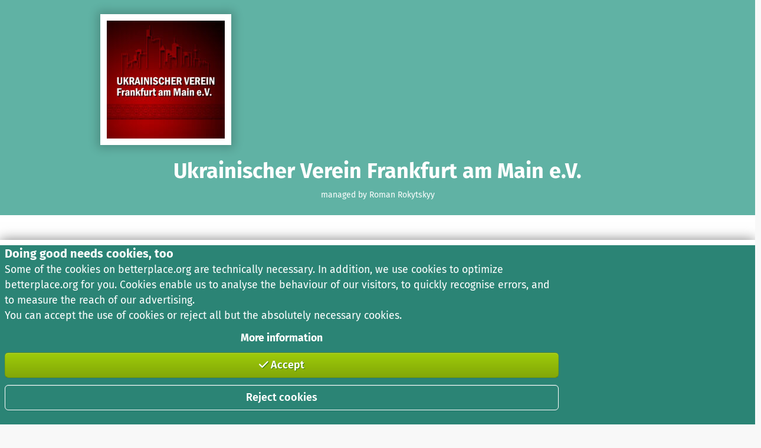

--- FILE ---
content_type: text/html; charset=utf-8
request_url: https://www.betterplace.org/en/organisations/50828-ukrainischer-verein-frankfurt-am-main-e-v
body_size: 14198
content:
<!DOCTYPE html><html class="en" data-lang-alpha2="en_GB" lang="en"><head><meta property="fb:app_id" content="129531047123577" />
<meta property="og:description" content="Ukrainischer Verein Frankfurt am Main e.V. wurde im Mai 2006 gegründet und ist seitdem aktiv am Leben der ukrainischen Gemeinde in Frankfurt am Main beteiligt. Die Gesellschaft hat eine Samstagsschule, in der die Kinder haben die Möglichkeit, in ihrer Muttersprache zu lernen und Kenntnisse über die ukrainische Sprache, Geschichte und Kultur zu erwerben." />
<meta property="og:image" content="https://betterplace-assets.betterplace.org/uploads/organisation/profile_picture/000/050/828/crop_original_bp1647275329_tovarystvo_logo_de.png" />
<meta property="og:locale" content="en_GB" />
<meta property="og:locale:alternate" content="de_DE" />
<meta property="og:site_name" content="betterplace.org" />
<meta property="og:title" content="Ukrainischer Verein Frankfurt am Main e.V." />
<meta property="og:type" content="website" />
<meta property="og:url" content="https://www.betterplace.org/en/organisations/50828-ukrainischer-verein-frankfurt-am-main-e-v" /><meta name="description" content="Ukrainischer Verein Frankfurt am Main e.V. wurde im Mai 2006 gegründet und ist seitdem aktiv am Leben der ukrainischen Gemeinde in Frankfurt am Main beteiligt. Die Gesellschaft hat eine Samstagsschule, in der die Kinder haben die Möglichkeit, in ihrer Muttersprache zu lernen und Kenntnisse über die ukrainische Sprache, Geschichte und Kultur zu erwerben." /><script src="https://betterplace-assets.betterplace.org/packs/js/runtime-656e834a.js"></script>
<script src="https://betterplace-assets.betterplace.org/packs/js/435-43c9e58f.js"></script>
<script src="https://betterplace-assets.betterplace.org/packs/js/519-7a0f951e.js"></script>
<script src="https://betterplace-assets.betterplace.org/packs/js/593-9660a1ea.js"></script>
<script src="https://betterplace-assets.betterplace.org/packs/js/7-d8148913.js"></script>
<script src="https://betterplace-assets.betterplace.org/packs/js/417-669e4534.js"></script>
<script src="https://betterplace-assets.betterplace.org/packs/js/491-d7e53989.js"></script>
<script src="https://betterplace-assets.betterplace.org/packs/js/837-74071f89.js"></script>
<script src="https://betterplace-assets.betterplace.org/packs/js/application-52b7961a.js"></script><link rel="stylesheet" href="https://betterplace-assets.betterplace.org/packs/css/tailwind_base-2b7a9922.css" />
<link rel="stylesheet" href="https://betterplace-assets.betterplace.org/packs/css/491-ce31f594.css" />
<link rel="stylesheet" href="https://betterplace-assets.betterplace.org/packs/css/837-141ac594.css" />
<link rel="stylesheet" href="https://betterplace-assets.betterplace.org/packs/css/application-0777caa4.css" />
<link rel="stylesheet" href="https://betterplace-assets.betterplace.org/packs/css/tailwind_utilities-f29dc448.css" /><meta content="text/html; charset=utf-8" http-equiv="Content-Type" /><meta content="IE=edge,chrome=1" http-equiv="X-UA-Compatible" /><meta content="#ffffff" name="theme-color" /><meta content="yes" name="apple-mobile-web-app-capable" /><meta content="yes" name="apple-touch-fullscreen" /><meta name="sentry-trace" content="2a920449986b43e9bb35e8173b1dcf37-1b53a4c1b35a41cf-0">
<meta name="baggage" content="sentry-trace_id=2a920449986b43e9bb35e8173b1dcf37,sentry-sample_rate=0.005,sentry-sample_rand=0.954685,sentry-sampled=false,sentry-environment=gce-production-betterplace-183212,sentry-release=ac9acd8d6d35b8c69ff602fd64eb191902b0a71b,sentry-public_key=7fd4d69f8ea967f35d0cbf3c4e971213"><link href="https://betterplace-assets.betterplace.org/static-images/logos/favicon.png" rel="shortcut icon" /><meta name="csrf-param" content="authenticity_token" />
<meta name="csrf-token" content="mOmKTNZUJ8ui0pjfAtHrqutxhZ6CXxkuZROZEUbJo7_8h8eV_zR4UT3KI4K9Bh4dHxl2ZDd1U_q7XdchWa2vPw" /><meta content="width=device-width, initial-scale=1, shrink-to-fit=no" name="viewport" /><script>document.addEventListener("DOMContentLoaded", function() {
  const metaTag = document.querySelector("meta[name='viewport']");

  const adjustViewportWidth = () => {
    if (!metaTag) return
    if (window.matchMedia('(min-device-width: 451px) and (max-device-width: 979px)').matches) {
      metaTag.setAttribute('content', 'width=1100');
    } else {
      metaTag.setAttribute('content', 'width=device-width, initial-scale=1, shrink-to-fit=no');
    }
  }

  window.addEventListener("resize", function() {
    adjustViewportWidth()
  })

  adjustViewportWidth()
})</script><title>Ukrainischer Verein Frankfurt am Main e.V.: Donate to our organisation (betterplace.org)</title></head><body><div class="fixed-viewport-width bg-white"><a class="sr-only-focusable" href="#main">Skip to main content</a><a class="sr-only-focusable" href="https://support.betterplace.org/hc/de/articles/20867638062620">Show accessibility statement</a><div data-json="{&quot;text&quot;:{&quot;links&quot;:[{&quot;href&quot;:&quot;https://www.betterplace.org/en/discover&quot;,&quot;external&quot;:false,&quot;hidden&quot;:false,&quot;children&quot;:&quot;Discover&quot;},{&quot;href&quot;:&quot;https://www.betterplace.org/c/collect-donations&quot;,&quot;external&quot;:false,&quot;hidden&quot;:false,&quot;children&quot;:&quot;Collect donations&quot;},{&quot;href&quot;:&quot;/c/ueber-uns&quot;,&quot;external&quot;:false,&quot;hidden&quot;:false,&quot;children&quot;:&quot;About Us&quot;}],&quot;homePageUrl&quot;:&quot;https://www.betterplace.org/en&quot;,&quot;logoAlt&quot;:&quot;betterplace.org&quot;,&quot;searchLabel&quot;:&quot;Search&quot;,&quot;searchPlaceholder&quot;:&quot;Enter search term&quot;,&quot;searchUrl&quot;:&quot;https://www.betterplace.org/en/homepage/search&quot;,&quot;claim&quot;:&quot;Change the world with your donation&quot;},&quot;user&quot;:{&quot;loginInfoUrl&quot;:&quot;https://www.betterplace.org/en/layouts/login_check&quot;,&quot;loginUrl&quot;:&quot;https://www.betterplace.org/en/users/sign_in?return_to=%2Fen%2Forganisations%2F50828-ukrainischer-verein-frankfurt-am-main-e-v&quot;,&quot;label&quot;:&quot;Login&quot;,&quot;myProfile&quot;:&quot;My betterplace&quot;}}" id="shared-component-72f4b39d9b988ee6a69bd638fc47ee2df4808b24"><header style="--logo-size:175px" class="_header_zzlnp_1 bp-shared undefined"><div class="_inner_zzlnp_35"><div class="_headerLogo_zzlnp_54"><a href="https://www.betterplace.org/en" class="_link_1rpqt_3 _default_1rpqt_15 _headerLogoLink_zzlnp_59"><div class="_imageContainer_zzlnp_65"><img src="data:image/svg+xml,%3csvg%20enable-background=&#x27;new%200%200%202406.6%20358.8&#x27;%20viewBox=&#x27;0%200%202406.6%20358.8&#x27;%20xmlns=&#x27;http://www.w3.org/2000/svg&#x27;%3e%3cpath%20d=&#x27;m213.9%20290.7c9.7-10.4%2020.7-22.3%2035.5-38.4%2050.5-54.6%2059.8-111.8%2043.1-159-15.8-44.5-75.1-93.3-141.7-93.3-68.4.5-128.2%2046.6-143.4%2093.4-10.2%2031.5-20%2089.9%2045.4%20159.9l97.8%20105.5%2021-22.6s-68.8-74.5-93.8-101.5c-20.2-24.9-55.2-69.3-40.7-127.7%205.5-22.3%2045.3-76.4%20113.8-76.2%2068.4.2%20105.7%2056.7%20111.9%2073.4%2014.3%2038.7%206.3%2082.1-38.6%20130.2-16%2017.1-7.6%208.3-23.9%2025.7%200%200-66.2-71.8-83.2-90.4-12.6-13.8-14.6-36-.8-49.6%2013.6-13.3%2034.6-17.3%2051.5-1.1l19.9%2021.7c10.3%2010.7%2014.6%2010.6%2024.1.8%207.4-7.6%2024.5-26.5%2028.9-31.4-7.6-7.4-13.7-13.4-21.9-21.6-4.9%205.2-16%2017.3-18.7%2020.1-10.7-11.5-24.2-30.5-56.5-30.8-19.6%200-37%208.3-49%2020.2-16.4%2018-19.3%2033.3-19.6%2041.7-.6%2017.4%201.3%2031.7%2022.9%2055.3%2035.3%2038.2%2078.5%2084.7%2089%2095.9%2010.4%2011%2016.8%2010.8%2027-.2z&#x27;%20fill=&#x27;%239ecb09&#x27;/%3e%3cpath%20d=&#x27;m2084.9%20273.4c0%2010.7-8.6%2019.6-19.6%2019.6-10.7%200-19.3-8.9-19.3-19.6%200-10.5%208.6-19.3%2019.3-19.3%2011%200%2019.6%208.9%2019.6%2019.3z&#x27;/%3e%3cpath%20d=&#x27;m2214.9%20235c0%2034.5-19.5%2057.7-52.2%2057.7-32.5%200-52.2-21.6-52.2-57.7%200-34.7%2019.5-57.7%2052.4-57.7%2032.4%200%2052%2021.5%2052%2057.7zm-74%200c0%2025.1%207.4%2036%2021.8%2036s21.8-11.1%2021.8-36c0-25.1-7.4-36-21.6-36-14.6%200-22%2011.1-22%2036z&#x27;/%3e%3cpath%20d=&#x27;m2297.6%20179-4.9%2028.2c-3.3-.8-6-1.4-9.7-1.4-13.4%200-19.5%209.9-23.4%2027.3v59.5h-29.2v-112.1h25.3l2.7%2021.2c5.1-15.2%2015.6-24.3%2028.4-24.3%203.8%200%207.1.6%2010.8%201.6z&#x27;/%3e%3cpath%20d=&#x27;m2406.6%20186.5c-8%203.1-18.3%204.1-31.4%204.1%2013.4%206%2020.1%2014.2%2020.1%2028%200%2021.2-17.1%2036.6-44.8%2036.6-4.7%200-8.8-.4-12.7-1.4-2.5%201.6-4.1%204.3-4.1%207.2%200%203.7%201.8%207.2%2012.5%207.2h16.6c24.7%200%2040.5%2013.2%2040.5%2031.2%200%2022-19.1%2035.4-55.5%2035.4-39.9%200-50.8-13-50.8-34.7h26.1c0%2010.3%204.5%2014.8%2025.3%2014.8%2020.1%200%2025.5-5.5%2025.5-13.4%200-7.4-5.6-11.9-17.1-11.9h-16c-22.8%200-32.3-9.9-32.3-21.4%200-7.8%204.9-15.4%2012.7-20.3-13.6-7.4-19.3-17.1-19.3-31%200-24%2019.1-39.5%2046.4-39.5%2025.1.6%2037.8-5.8%2051-13.2zm-75.4%2029.8c0%2012.5%207%2019.9%2018.1%2019.9%2011.7%200%2017.9-7%2017.9-20.3%200-13-6-19.1-18.1-19.1-11.1%200-17.9%207.6-17.9%2019.5z&#x27;/%3e%3cpath%20d=&#x27;m1498.3%2030.6-50.1%2016.1v131.1h-14.4c-4.7-45.1-27.6-81.7-79.7-81.7-29.5%200-48.5%2013.1-59.7%2031.7h-.7v-27.2h-75.4c-29.9%200-37.7%2025.8-40%2043.7h-.7v-43.7h-44.4v128.6c-29.9%2018.9-58.9%2032.3-87.7%2032.4-31%20.1-52.6-21.3-54.9-52.2h120.9c0-67.2-23-112.2-79.4-112.4-59.7-.2-89.2%2045.9-89.2%20101.5%200%2019.6%203.6%2036.6%2010.4%2050.8-8.9%204.9-19.4%209.2-29.8%209.2-19-.1-23.5-15.3-23.5-31.7v-89.6h31.9l22-36.6h-53.8v-69l-50%2016.1v52.9h-52.8v-69l-50%2016.1-.1%2053.3h-19.8v35.9h19.9v89.2c-31.1%2020.2-61.4%2034.6-91.3%2034.7-31%20.1-52.6-20.4-54.9-51.4h120.3c0-67.2-22.4-113-78.9-113.2-52.5-.2-81.6%2035.4-87.9%2081.7h-12.7c-4.7-45.1-27.6-81.7-79.7-81.7-26.1%200-43.7%2010.8-57.5%2029.1h-.7v-94.5l-50%2015.7v246.4h48.5v-23.5h.7c14.6%2020.5%2037.7%2028%2059%2028%2051.9%200%2074.8-42.8%2079.6-87.7h12.4c6.3%2052.4%2042%2087.7%2099.4%2087.7%2025.4%200%2055.6-9.4%2099.4-32.1%208.9%2020.1%2027.6%2032%2055%2032%2014.8%200%2023.5-2.7%2033.3-7.3l-13.1-34.7c-2.6%201.7-5.6%202.9-9.5%203.1-19%20.9-21.5-15.2-21.5-31.6v-89.6h52.8v97.8c0%2038.1%2021.6%2062.3%2060.8%2062.3%2029.3%200%2039.5-7.1%2063.8-20.6%2016.9%2013.9%2040.1%2021.4%2068.7%2021.4%2023.6%200%2051.2-8%2090-27.3v22h50v-70.5c0-27.6%200-78.4%2040.7-78.4%208.7%200%2017.4%201.4%2022%203.9v210.8h50v-87.9h.7c17.5%2021.3%2035.1%2026.5%2056.4%2026.5%2055%200%2077.7-40.7%2081.2-87.9h14v24.7c0%2038.1%2021.6%2062.3%2060.8%2062.3%2023.9%200%2033.5-4.7%2041.4-8.3%2011.1%206%2024.3%209.2%2037.6%209.2%2022.8%200%2047.8-11.9%2059.3-33.2h.7c.4%206%20.4%2018.7%202.2%2028.7h44c-1.1-14.9-1.9-28.4-2.2-42.9-.3-10.8-.6-27.6-.7-40.8h12c6.3%2048.5%2037.6%2088.1%2093.6%2088.2%2020.7%200%2050.1-9.7%2074.1-27.2%2017.2%2018.2%2042.9%2028%2075.7%2028%2026.9%200%2051.1-9.7%2068-21.5v-40.5c-22.6%2019.1-39.1%2025.4-65.7%2025.4-31%200-52.6-21.3-54.9-52.2h120.9c0-67.2-23-112.2-79.4-112.4-59.7-.2-89.2%2045.9-89.2%20101.5%200%2015.4%202.2%2029.3%206.5%2041.4-12.2%209.7-25.2%2017.7-46.7%2018.6-35.1%201.5-51.9-27.2-51.9-62.7%200-36.2%2019.8-60.7%2050.8-60.8%2013.9%200%2017.6%201.9%2027.6%207.5l15.1-31.2c-19.3-9.6-32.7-15.1-52.9-15.1-52.1%200-83.8%2037-91.3%2082.1h-12.6c-.8-54.7-25.1-82.1-82.7-82.1-21.3%200-47.4%205.6-66.8%2014.6l1.5%2042.9c16.8-12.7%2038.1-20.9%2059.3-20.9%2029.5%200%2043.2%2014.4%2043.2%2045.4h-27.6c-20.9%200-45.4-2.1-64.4%207.2s-32.8%2026.1-32.8%2054.9c0%208.6%201.8%2016.3%205.1%2023-1.4.4-2.8.6-4.2.6-19%200-23.5-21.6-23.5-38zm-855.6%20102c26.3%200%2036.9%2020.9%2038.3%2045.2h-80.1c2.1-25.8%2015.4-45.2%2041.8-45.2zm-194.5%20125.8c-33.2%200-44-35.1-44-62.3%200-26.9%2012.7-61.2%2044.8-61.2%2032.5%200%2041.4%2035.5%2041.4%2061.2%200%2026.5-9.4%2062.3-42.2%2062.3zm584.2-124.9c26.3%200%2036.9%2020.1%2038.3%2044.3h-80.1c2.1-25.8%2015.4-44.3%2041.8-44.3zm307.9%20124.9c-33.2%200-44-35.1-44-62.3%200-26.9%2012.7-61.2%2044.8-61.2%2032.5%200%2041.4%2035.5%2041.4%2061.2%200%2026.5-9.3%2062.3-42.2%2062.3zm295.2-14.9c-7.8%2010.5-19.8%2017.2-35.1%2017.2-17.9%200-31.7-7.1-31.7-23.5%200-28.1%2032.6-28%2055-28h21.6c-.7%2015.7-3.9%2026.3-9.8%2034.3zm300.6-110c26.3%200%2036.8%2020.1%2038.2%2044.3h-80.1c2.2-25.8%2015.6-44.3%2041.9-44.3z&#x27;/%3e%3c/svg%3e" alt="betterplace.org" width="175" class="_logoDesktop_zzlnp_70"/></div></a></div><div class="_headerClaim_zzlnp_11" data-axe-expect="color-contrast">Change the world with your donation</div><ul class="_links_5flc4_1"><li class="_linkItem_5flc4_12"><a href="https://www.betterplace.org/en/discover" class="_link_1rpqt_3 _default_1rpqt_15 _navigationLink_nb818_1 _headerLink_nb818_19">Discover</a></li><li class="_linkItem_5flc4_12"><a href="https://www.betterplace.org/c/collect-donations" class="_link_1rpqt_3 _default_1rpqt_15 _navigationLink_nb818_1 _headerLink_nb818_19">Collect donations</a></li><li class="_linkItem_5flc4_12"><a href="/c/ueber-uns" class="_link_1rpqt_3 _default_1rpqt_15 _navigationLink_nb818_1 _headerLink_nb818_19">About Us</a></li></ul><div class="_login_p694b_38"><a href="https://www.betterplace.org/en/users/sign_in?return_to=%2Fen%2Forganisations%2F50828-ukrainischer-verein-frankfurt-am-main-e-v" title="Login" aria-label="Login" class="_link_1rpqt_3 _default_1rpqt_15 _navigationLink_nb818_1 _trigger_p694b_80 _loginLink_p694b_117"><svg width="16" height="18" viewBox="0 0 16 18" fill="none" aria-hidden="true" class="_icon_r529q_1 _icon_p694b_132" style="width:var(--betterplace-sizing-400);height:var(--betterplace-sizing-400);padding:calc((0rem - var(--betterplace-sizing-400)) / 2);box-sizing:content-box;fill:var(--betterplace-color-fg-content-primary)"><path d="m 8,0.5 c -2.381386,0 -4.3339844,1.9525984 -4.3339844,4.3339844 0,2.381386 1.9525948,4.3320312 4.3339844,4.3320312 2.38139,0 4.333984,-1.9506271 4.333984,-4.3320312 C 12.333984,2.4525803 10.381386,0.5 8,0.5 Z m 0,2 c 1.3005103,0 2.333984,1.0334921 2.333984,2.3339844 0,1.3004922 -1.0334773,2.3320312 -2.333984,2.3320312 -1.3005067,0 -2.3339844,-1.0315209 -2.3339844,-2.3320312 C 5.6660156,3.533474 6.6994897,2.5 8,2.5 Z m -3.3339844,8 c -1.1488976,0 -2.2520727,0.457177 -3.0644531,1.269531 -0.81241753,0.812392 -1.26757812,1.915605 -1.26757812,3.064453 V 16.5 a 1,1 0 0 0 1.00000002,1 1,1 0 0 0 1,-1 v -1.666016 c 0,-0.61915 0.2457725,-1.212583 0.6835937,-1.65039 C 3.4554364,12.745749 4.046795,12.5 4.6660156,12.5 h 6.6679684 c 0.619143,0 1.210626,0.245782 1.648438,0.683594 0.437812,0.437812 0.683594,1.031248 0.683594,1.65039 V 16.5 a 1,1 0 0 0 1,1 1,1 0 0 0 1,-1 v -1.666016 c 0,-1.148855 -0.457145,-2.252066 -1.269532,-3.064453 C 13.584098,10.957145 12.48284,10.5 11.333984,10.5 Z"></path></svg><span class="_label_p694b_52">Login</span></a></div><form class="_form_1i53q_1 _search_5flc4_35" action="https://www.betterplace.org/en/homepage/search" method="POST"><div class="_inputContainer_1i53q_7"><input placeholder="Enter search term" aria-label="Enter search term" id="header-search-input" class="_input_1i53q_7" tabindex="-1" name="query"/><button class="_button_1k55h_1 _size-default_1k55h_33 _iconButton_t9ddf_1 _resetButton_1i53q_17 _iconOnly_t9ddf_9 _kind-plain_1k55h_222 _idle_1k55h_167" id="«R4v»" type="reset" tabindex="-1" aria-label="Reset"><span class="_iconSlot_t9ddf_14 _hasIcon_t9ddf_24" style="--icon-size:var(--betterplace-sizing-300);width:var(--betterplace-sizing-300)"><svg fill="none" height="16" viewBox="0 0 16 16" width="16" xmlns="http://www.w3.org/2000/svg" aria-hidden="true" class="_icon_r529q_1" style="width:var(--betterplace-sizing-300);height:var(--betterplace-sizing-300);padding:calc((0rem - var(--betterplace-sizing-300)) / 2);box-sizing:content-box"><path clip-rule="evenodd" d="m12.7071 4.70711c.3905-.39053.3905-1.02369 0-1.41422-.3905-.39052-1.0237-.39052-1.4142 0l-3.2929 3.2929-3.29289-3.2929c-.39053-.39052-1.02369-.39052-1.41422 0-.39052.39053-.39052 1.02369 0 1.41422l3.2929 3.29289-3.2929 3.2929c-.39052.3905-.39052 1.0237 0 1.4142.39053.3905 1.02369.3905 1.41422 0l3.29289-3.29289 3.2929 3.29289c.3905.3905 1.0237.3905 1.4142 0s.3905-1.0237 0-1.4142l-3.29289-3.2929z" fill-rule="evenodd"></path></svg></span><span class="_iconSlot_t9ddf_14" style="--icon-size:var(--betterplace-sizing-300);width:var(--betterplace-sizing-300)"></span></button></div><button class="_button_1k55h_1 _size-large_1k55h_29 _iconButton_t9ddf_1 _searchButton_1i53q_56 _kind-primary_1k55h_17 _idle_1k55h_167" aria-disabled="true" disabled="" id="«R1f»" type="submit" title="Search"><span class="_iconSlot_t9ddf_14 _hasIcon_t9ddf_24" style="--icon-size:var(--betterplace-sizing-400);width:var(--betterplace-sizing-400)"><svg width="18" height="18" viewBox="0 0 18 18" fill="none" xmlns="http://www.w3.org/2000/svg" xmlns:svg="http://www.w3.org/2000/svg" aria-hidden="true" class="_icon_r529q_1" style="width:var(--betterplace-sizing-400);height:var(--betterplace-sizing-400);padding:calc((0rem - var(--betterplace-sizing-400)) / 2);box-sizing:content-box"><g id="g172"><path d="m 7.2832031,1.0820312 c -3.4075754,0 -6.2011718,2.760278 -6.2011719,6.1503907 0,3.3901121 2.7935966,6.1503901 6.2011719,6.1503911 3.4075749,-1e-6 6.2011719,-2.760278 6.2011719,-6.1503911 0,-3.3901128 -2.793597,-6.1503907 -6.2011719,-6.1503907 z m 0,2.0000001 c 2.3372567,0 4.2011719,1.8518356 4.2011719,4.1503906 0,2.2985548 -1.8639152,4.1503901 -4.2011719,4.1503911 -2.3372569,0 -4.2011718,-1.8518362 -4.2011718,-4.1503911 0,-2.2985551 1.863915,-4.1503907 4.2011718,-4.1503906 z"></path><path d="m 11.324219,10.238281 a 1.000005,1.000005 0 0 0 -0.707031,0.296875 1.000005,1.000005 0 0 0 0.0078,1.414063 l 4.623047,4.578125 a 1.000005,1.000005 0 0 0 1.414062,-0.0078 1.000005,1.000005 0 0 0 -0.0078,-1.414062 L 12.03125,10.527344 a 1.000005,1.000005 0 0 0 -0.707031,-0.289063 z"></path></g></svg></span><span class="sr-only">Search</span><span class="_iconSlot_t9ddf_14" style="--icon-size:var(--betterplace-sizing-400);width:var(--betterplace-sizing-400)"></span></button></form></div></header></div><div class="generic-notice-container relative" role="alert"><div class="bpc-notice bpc-notice--error unsupported-browser p-20 print:hidden hidden invisible" style="background-color: #ffc4c4"><h2>Please update your browser</h2>
<p>Together with you we want to make the world a better place, for that we need a web browser that supports current web technology. Unfortunately, your browser is rather old and can't display betterplace.org properly.</p>
<p><strong>It's easy to update:</strong> Please visit <a href="https://browsehappy.com/">browsehappy.com</a> and choose one of the modern browsers that are showcased there.</p>
<p>Best from Berlin, your betterplace.org-Team</p></div><div id="js-notice-container"></div></div><!--[if IE]><style>html .bpc-notice.unsupported-browser { display: block; visibility: visible; }</style><![endif]--><style>@media screen and (-ms-high-contrast: active), (-ms-high-contrast: none) {
  .bpc-notice.bpc-notice--error.unsupported-browser { display: block; visibility: visible; }
}</style><main id="main"><div class="generic-content-header bg-teal-500 organisations-content-header py-6"><div class="container"><div class="row"><div class="col-md-24"><div class="text-center"><img class="p-205" src="https://betterplace-assets.betterplace.org/uploads/organisation/profile_picture/000/050/828/fill_200x200_bp1647275329_tovarystvo_logo_de.png" /><h1 class="text-4xl my-6 mx-0 mb-205">Ukrainischer Verein Frankfurt am Main e.V.</h1><p>managed by Roman Rokytskyy</p></div></div></div></div></div><div class="organisations-show"><div class="organisations-show-donate-button bg-white pt-12"><div class="row"><div class="col-md-24 text-center"><a title="Donate now" class="btn btn-large btn-primary" href="https://www.betterplace.org/en/donate/platform/projects/163756-spenden-fuer-die-kinder-und-jugendarbeit-der-caritas-tschortkiw">Donate now</a></div></div></div><div class="organisation-show-active-projects bg-white pb-6 pt-6"><div class="container"><div class="row"><div class="col-md-24 text-center"><h2 class="mb-4">Support our aid projects</h2></div><div class="col-md-8 mb-4"><a class="generic-teaser-small" title="Spenden für die Kinder- und Jugendarbeit der Caritas Tschortkiw" href="https://www.betterplace.org/en/projects/163756-spenden-fuer-die-kinder-und-jugendarbeit-der-caritas-tschortkiw"><div class="image" style="background-image: url(&#39;https://betterplace-assets.betterplace.org/uploads/project/profile_picture/000/163/756/fill_410x214_4eaa99d9-a771-4e77-ae9d-4b9bcd17aae2.jpeg&#39;);"></div><h2> Spenden für die Kinder- und Jugendarbeit der Caritas Tschortkiw</h2><div class="logo" style="background-image: url(&#39;https://betterplace-assets.betterplace.org/uploads/organisation/profile_picture/000/050/828/fill_100x100_bp1647275329_tovarystvo_logo_de.png&#39;);"></div><div class="location">A project in Tschortkiw, Ukraine</div><div class="generic-project-values"><div class="items"><div class="item-1"><div class="value">20</div>donations</div><div class="item-2"><div class="value">57%</div>funded</div><div class="item-3"><div class="value">€1,695</div>still needed</div></div></div><div class="progress generic-progress-bar"><div class="bar" style="width: 57%;"></div></div></a></div><div class="col-md-8 mb-4"><a class="generic-teaser-small" title="Spende für den ukrainischen Chor &quot;Dudaryk&quot; " href="https://www.betterplace.org/en/projects/136975-spende-fuer-den-ukrainischen-chor-dudaryk"><div class="image" style="background-image: url(&#39;https://betterplace-assets.betterplace.org/uploads/project/profile_picture/000/136/975/fill_410x214_1f7b5401-f724-4fde-a50a-20630050ddbe.png&#39;);"></div><h2> Spende für den ukrainischen Chor &quot;Dudaryk&quot; </h2><div class="logo" style="background-image: url(&#39;https://betterplace-assets.betterplace.org/uploads/organisation/profile_picture/000/050/828/fill_100x100_bp1647275329_tovarystvo_logo_de.png&#39;);"></div><div class="location">A project in Frankfurt am Main, Germany</div><div class="generic-project-values"><div class="items"><div class="item-1"><div class="value">4</div>donations</div><div class="item-2"><div class="value">1%</div>funded</div><div class="item-3"><div class="value">€11,769</div>still needed</div></div></div><div class="progress generic-progress-bar"><div class="bar" style="width: 1%;"></div></div></a></div></div></div></div><div class="organisations-show-description bg-white pb-6 pt-6"><div class="container"><div class="row"><div class="col-md-20 offset-md-2 mt-4"><h2 class="mb-6 text-center">About us</h2><p>Ukrainischer Verein Frankfurt am Main e.V. wurde im Mai 2006 gegründet und ist seitdem aktiv am Leben der ukrainischen Gemeinde in Frankfurt am Main beteiligt. Die Gesellschaft hat eine Samstagsschule, in der die Kinder haben die Möglichkeit, in ihrer Muttersprache zu lernen und Kenntnisse über die ukrainische Sprache, Geschichte und Kultur zu erwerben.<br><br>Ab dem Jahr 2014 sammel der Verein Spenden für mildtätige Zwecke für die Ukrainer in Deutschland und in der Ukraine.<br><br>Unsere Webseite: https://ukraine-frankfurt.de/de/</p></div></div></div></div><div class="organisation-show-latest-news bg-white pb-6 pt-6"><div class="container"><div class="row"><div class="col-md-24 text-center"><h2 class="mb-6">Latest project news</h2></div><div class="col-md-12"><img class="fullwidth-image" src="https://betterplace-assets.betterplace.org/uploads/project/profile_picture/000/117/277/fill_730x380_ae03b169-6456-4643-9e34-15587ac6b71d.jpg" /></div><div class="col-md-12 latest-news-content"><h2 class="mt-0">Wir haben 575,37 € Spendengelder erhalten</h2><div class="latest-news-author"><i class="fas fa-user"></i>&nbsp; Stepan  Rudzinskyy &nbsp; <abbr data-behavior="time_ago" data-datetime="2024-12-04T14:44:21+01:00" data-locale="en" title="2024-12-04T14:44:21+01:00">04 December 2024 at 02:44 PM</abbr></div><div class="latest-news-body-preview"><p>Mit voranschreitenden Zerstörung der Stromerzeugungskapazitäten kommt es täglich zum mehrstündigen Notabschaltung der Energie. Leider benötigt die Gasheizung auch eine Stromquelle für die Elektronik. Das Geld wird für den Einkauf von einem Powerstation eingesetzt.</p></div><a class="latest-news-body-cta" href="https://www.betterplace.org/en/projects/117277-spendeaktion-ein-stueck-waerme-fuer-die-ukraine/news/324428">continue reading</a></div></div></div></div><div class="organisation-show-contact bg-white pb-12 pt-6"><div class="container"><div class="row"><div class="col-md-18 offset-md-3 text-center"><h2 class="mb-4">Contact</h2><div class="row"><div class="col-md-8 mb-4"><img class="rounded-full mb-4" alt="" src="https://maps.google.com/maps/api/staticmap?center=50.11092210000001%2C8.6821267&amp;format=jpg&amp;key=AIzaSyDXUBOqimpyNFgdAVinPcc9APhJKPY3wUc&amp;maptype=terrain&amp;markers=50.11092210000001%2C8.6821267&amp;scale=1&amp;size=100x100&amp;zoom=8&amp;signature=Bh-VMxlZr60ka8FpiRk18aiAXAE=" width="100" height="100" /><p><span>Postfach 170 145</span><br /><span>Frankfurt am Main</span><br /><span>Germany</span><br /></p></div><div class="col-md-8 mb-4"><img class="rounded-full mb-4" src="https://betterplace-assets.betterplace.org/assets/default/user_profile_picture/default-2aa1f5cc3d8ab658870587fb6ed9e853e61c01f118148117c28db6a0f54561bd.svg" /><p><strong>Roman Rokytskyy</strong></p><a class="btn btn-primary btn-small" href="/en/messages/new?recipient=623319">New message</a></div><div class="col-md-8 mb-4 hidden desktop:block"><img class="rounded-full mb-4" src="https://betterplace-assets.betterplace.org/assets/default/user_profile_picture/default-2aa1f5cc3d8ab658870587fb6ed9e853e61c01f118148117c28db6a0f54561bd.svg" /><p><strong>Björn Eckerl</strong></p><a class="btn btn-primary btn-small" href="/en/messages/new?recipient=623382">New message</a></div></div><div class="row"><div class="col-md-8 mb-4 hidden desktop:block"><img class="rounded-full mb-4" src="https://betterplace-assets.betterplace.org/assets/default/user_profile_picture/default-2aa1f5cc3d8ab658870587fb6ed9e853e61c01f118148117c28db6a0f54561bd.svg" /><p><strong>Stepan  Rudzinskyy </strong></p><a class="btn btn-primary btn-small" href="/en/messages/new?recipient=635026">New message</a></div></div></div><div class="col-md-24 text-center mb-6"></div><div class="col-md-24 text-center">Visit our website<div><a class="url" target="_blank" rel="nofollow" href="https://ukraine-frankfurt.de/">https://ukraine-frankf...</a></div></div></div></div></div></div></main><div data-json="{&quot;localeSwitchLink&quot;:{&quot;href&quot;:&quot;https://www.betterplace.org/de/organisations/50828-ukrainischer-verein-frankfurt-am-main-e-v&quot;,&quot;children&quot;:&quot;Deutsch&quot;,&quot;className&quot;:&quot;language-switcher&quot;},&quot;text&quot;:{&quot;organizationInfo&quot;:&quot;betterplace.org is charitable and non-profit.&quot;,&quot;organizationInfoDetails&quot;:&quot;Our payment methods are PayPal, SEPA Direct Debit, Credit Card, wire transfer.<br>USt-IdNr.: DE370051614&quot;,&quot;cookieSettingsLink&quot;:{&quot;label&quot;:&quot;Cookie preferences &quot;,&quot;section&quot;:&quot;Help&quot;},&quot;linkedinLink&quot;:{&quot;label&quot;:&quot;Visit us on LinkedIn&quot;,&quot;href&quot;:&quot;https://www.linkedin.com/company/509578&quot;},&quot;facebookLink&quot;:{&quot;label&quot;:&quot;Visit us on Facebook&quot;,&quot;href&quot;:&quot;https://www.facebook.com/betterplace.org&quot;},&quot;instagramLink&quot;:{&quot;label&quot;:&quot;Visit us on Instagram&quot;,&quot;href&quot;:&quot;https://www.instagram.com/betterplace_org/&quot;},&quot;taxReceiptHint&quot;:{&quot;label&quot;:&quot;Learn more…&quot;,&quot;href&quot;:&quot;https://support.betterplace.org/hc/de/articles/19970088088220-Spendenbescheinigung-Wann-und-wie-du-deine-Zuwendungsbest%C3%A4tigung-erh%C3%A4ltst&quot;,&quot;children&quot;:&quot;Your donation receipt for 0000 will be sent to you in February 0001.&quot;},&quot;transparentCivilSocietyLink&quot;:{&quot;label&quot;:&quot;Initiative Transparente Zivilgesellschaft&quot;,&quot;href&quot;:&quot;/c/ueber-uns/initiative-transparente-zivilgesellschaft&quot;},&quot;sections&quot;:[{&quot;title&quot;:&quot;About us&quot;,&quot;column&quot;:1,&quot;links&quot;:[{&quot;href&quot;:&quot;/c/ueber-uns&quot;,&quot;children&quot;:&quot;What&#39;s betterplace.org?&quot;,&quot;external&quot;:true},{&quot;href&quot;:&quot;/c/neues&quot;,&quot;children&quot;:&quot;Blog and News&quot;,&quot;external&quot;:true},{&quot;href&quot;:&quot;&quot;,&quot;children&quot;:&quot;betterplace academy&quot;,&quot;external&quot;:true},{&quot;href&quot;:&quot;/c/unser-team&quot;,&quot;children&quot;:&quot;Our team&quot;,&quot;external&quot;:true},{&quot;href&quot;:&quot;/c/stellen&quot;,&quot;children&quot;:&quot;Jobs&quot;,&quot;external&quot;:true},{&quot;href&quot;:&quot;/c/medien&quot;,&quot;children&quot;:&quot;Press&quot;,&quot;external&quot;:true},{&quot;href&quot;:&quot;/c/kontakt&quot;,&quot;children&quot;:&quot;Contact &amp; Imprint&quot;,&quot;external&quot;:true},{&quot;href&quot;:&quot;https://support.betterplace.org/hc/de/articles/20867638062620&quot;,&quot;children&quot;:&quot;Accessibility statement&quot;,&quot;external&quot;:true},{&quot;href&quot;:&quot;https://api-docs.betterplace.org/&quot;,&quot;children&quot;:&quot;API&quot;,&quot;external&quot;:true}]},{&quot;title&quot;:&quot;Collect donations&quot;,&quot;column&quot;:2,&quot;links&quot;:[{&quot;href&quot;:&quot;https://www.betterplace.org/c/collect-donations/as-non-profit&quot;,&quot;children&quot;:&quot;As a social organisation&quot;},{&quot;href&quot;:&quot;/c/collect-donations/as-private-person&quot;,&quot;children&quot;:&quot;As individuals&quot;},{&quot;href&quot;:&quot;&quot;,&quot;children&quot;:&quot;----&quot;},{&quot;href&quot;:&quot;/c/collect-donations/as-company&quot;,&quot;children&quot;:&quot;As a company&quot;},{&quot;href&quot;:&quot;&quot;,&quot;children&quot;:&quot;As a streamer&quot;,&quot;external&quot;:true},{&quot;href&quot;:&quot;&quot;,&quot;children&quot;:&quot;As a content creator&quot;,&quot;external&quot;:true}]},{&quot;title&quot;:&quot;Donate&quot;,&quot;column&quot;:3,&quot;links&quot;:[{&quot;href&quot;:&quot;https://www.betterplace.org/en/discover&quot;,&quot;children&quot;:&quot;Project search&quot;},{&quot;href&quot;:&quot;https://www.betterplace.org/en/discover/44&quot;,&quot;children&quot;:&quot;Popular projects&quot;},{&quot;href&quot;:&quot;&quot;,&quot;children&quot;:&quot;&quot;,&quot;external&quot;:true}]},{&quot;title&quot;:&quot;My donations&quot;,&quot;column&quot;:3,&quot;links&quot;:[{&quot;href&quot;:&quot;/en/donation_overview_token/new&quot;,&quot;children&quot;:&quot;Donation overview&quot;},{&quot;href&quot;:&quot;/en/donation_overview_token/new&quot;,&quot;children&quot;:&quot;Donation receipt&quot;},{&quot;href&quot;:&quot;/en/donation_overview_token/new&quot;,&quot;children&quot;:&quot;Recurring donations&quot;}]},{&quot;title&quot;:&quot;Help&quot;,&quot;column&quot;:4,&quot;links&quot;:[{&quot;href&quot;:&quot;https://www.betterplace.org/c/hilfe/&quot;,&quot;children&quot;:&quot;Help &amp; Support&quot;,&quot;external&quot;:true},{&quot;href&quot;:&quot;/c/rules&quot;,&quot;children&quot;:&quot;Terms of use and privacy policy&quot;,&quot;external&quot;:true},{&quot;href&quot;:&quot;&quot;,&quot;children&quot;:&quot;&quot;,&quot;external&quot;:true},{&quot;href&quot;:&quot;&quot;,&quot;children&quot;:&quot;&quot;,&quot;external&quot;:true}]}]}}" id="shared-component-bc7460991175cb2f875f933e47c129f66b555c01"><footer class="_center_8efln_1 _centerIntrinsic_8efln_12 bp-shared _footer_1npss_1" style="--container-size:var(--betterplace-sizing-fix-content-total);--container-gutters:var(--betterplace-spacing-300)"><div class="_stack_19aq8_1 _flex_19aq8_12 _footerContent_1npss_111" style="--space:var(--betterplace-spacing-200)"><nav class="_wideOnly_1npss_34"><div class="_cluster_m70n1_1 _grid_1npss_14 _clustered_m70n1_7 _justifySpaceBetween_m70n1_31 _flex_m70n1_11" style="--space:var(--betterplace-spacing-300)"><div class="_stack_19aq8_1 _item_1npss_18" style="--space:var(--betterplace-spacing-300)"><div class="_stack_19aq8_1" style="--space:var(--betterplace-spacing-200)"><p><strong>About us</strong></p><a href="/c/ueber-uns" rel="noopener noreferrer" class="_link_1rpqt_3 _default_1rpqt_15 _link_1rpqt_3 _secondary_1rpqt_46 _footerLink_1npss_50 _small_1rpqt_50">What&#39;s betterplace.org?</a><a href="/c/neues" rel="noopener noreferrer" class="_link_1rpqt_3 _default_1rpqt_15 _link_1rpqt_3 _secondary_1rpqt_46 _footerLink_1npss_50 _small_1rpqt_50">Blog and News</a><a href="" rel="noopener noreferrer" class="_link_1rpqt_3 _default_1rpqt_15 _link_1rpqt_3 _secondary_1rpqt_46 _footerLink_1npss_50 _small_1rpqt_50">betterplace academy</a><a href="/c/unser-team" rel="noopener noreferrer" class="_link_1rpqt_3 _default_1rpqt_15 _link_1rpqt_3 _secondary_1rpqt_46 _footerLink_1npss_50 _small_1rpqt_50">Our team</a><a href="/c/stellen" rel="noopener noreferrer" class="_link_1rpqt_3 _default_1rpqt_15 _link_1rpqt_3 _secondary_1rpqt_46 _footerLink_1npss_50 _small_1rpqt_50">Jobs</a><a href="/c/medien" rel="noopener noreferrer" class="_link_1rpqt_3 _default_1rpqt_15 _link_1rpqt_3 _secondary_1rpqt_46 _footerLink_1npss_50 _small_1rpqt_50">Press</a><a href="/c/kontakt" rel="noopener noreferrer" class="_link_1rpqt_3 _default_1rpqt_15 _link_1rpqt_3 _secondary_1rpqt_46 _footerLink_1npss_50 _small_1rpqt_50">Contact &amp; Imprint</a><a href="https://support.betterplace.org/hc/de/articles/20867638062620" rel="noopener noreferrer" class="_link_1rpqt_3 _default_1rpqt_15 _link_1rpqt_3 _secondary_1rpqt_46 _footerLink_1npss_50 _small_1rpqt_50">Accessibility statement</a><a href="https://api-docs.betterplace.org/" rel="noopener noreferrer" class="_link_1rpqt_3 _default_1rpqt_15 _link_1rpqt_3 _secondary_1rpqt_46 _footerLink_1npss_50 _small_1rpqt_50">API</a></div></div><div class="_stack_19aq8_1 _item_1npss_18" style="--space:var(--betterplace-spacing-300)"><div class="_stack_19aq8_1" style="--space:var(--betterplace-spacing-200)"><p><strong>Collect donations</strong></p><a href="https://www.betterplace.org/c/collect-donations/as-non-profit" class="_link_1rpqt_3 _default_1rpqt_15 _link_1rpqt_3 _secondary_1rpqt_46 _footerLink_1npss_50 _small_1rpqt_50">As a social organisation</a><a href="/c/collect-donations/as-private-person" class="_link_1rpqt_3 _default_1rpqt_15 _link_1rpqt_3 _secondary_1rpqt_46 _footerLink_1npss_50 _small_1rpqt_50">As individuals</a><a href="" class="_link_1rpqt_3 _default_1rpqt_15 _link_1rpqt_3 _secondary_1rpqt_46 _footerLink_1npss_50 _small_1rpqt_50">----</a><a href="/c/collect-donations/as-company" class="_link_1rpqt_3 _default_1rpqt_15 _link_1rpqt_3 _secondary_1rpqt_46 _footerLink_1npss_50 _small_1rpqt_50">As a company</a><a href="" rel="noopener noreferrer" class="_link_1rpqt_3 _default_1rpqt_15 _link_1rpqt_3 _secondary_1rpqt_46 _footerLink_1npss_50 _small_1rpqt_50">As a streamer</a><a href="" rel="noopener noreferrer" class="_link_1rpqt_3 _default_1rpqt_15 _link_1rpqt_3 _secondary_1rpqt_46 _footerLink_1npss_50 _small_1rpqt_50">As a content creator</a></div></div><div class="_stack_19aq8_1 _item_1npss_18" style="--space:var(--betterplace-spacing-300)"><div class="_stack_19aq8_1" style="--space:var(--betterplace-spacing-200)"><p><strong>Donate</strong></p><a href="https://www.betterplace.org/en/discover" class="_link_1rpqt_3 _default_1rpqt_15 _link_1rpqt_3 _secondary_1rpqt_46 _footerLink_1npss_50 _small_1rpqt_50">Project search</a><a href="https://www.betterplace.org/en/discover/44" class="_link_1rpqt_3 _default_1rpqt_15 _link_1rpqt_3 _secondary_1rpqt_46 _footerLink_1npss_50 _small_1rpqt_50">Popular projects</a><a href="" rel="noopener noreferrer" class="_link_1rpqt_3 _default_1rpqt_15 _link_1rpqt_3 _secondary_1rpqt_46 _footerLink_1npss_50 _small_1rpqt_50"></a></div><div class="_stack_19aq8_1" style="--space:var(--betterplace-spacing-200)"><p><strong>My donations</strong></p><a href="/en/donation_overview_token/new" class="_link_1rpqt_3 _default_1rpqt_15 _link_1rpqt_3 _secondary_1rpqt_46 _footerLink_1npss_50 _small_1rpqt_50">Donation overview</a><a href="/en/donation_overview_token/new" class="_link_1rpqt_3 _default_1rpqt_15 _link_1rpqt_3 _secondary_1rpqt_46 _footerLink_1npss_50 _small_1rpqt_50">Donation receipt</a><a href="/en/donation_overview_token/new" class="_link_1rpqt_3 _default_1rpqt_15 _link_1rpqt_3 _secondary_1rpqt_46 _footerLink_1npss_50 _small_1rpqt_50">Recurring donations</a></div></div><div class="_stack_19aq8_1 _item_1npss_18" style="--space:var(--betterplace-spacing-300)"><div class="_stack_19aq8_1" style="--space:var(--betterplace-spacing-200)"><p><strong>Help</strong></p><a href="https://www.betterplace.org/c/hilfe/" rel="noopener noreferrer" class="_link_1rpqt_3 _default_1rpqt_15 _link_1rpqt_3 _secondary_1rpqt_46 _footerLink_1npss_50 _small_1rpqt_50">Help &amp; Support</a><a href="/c/rules" rel="noopener noreferrer" class="_link_1rpqt_3 _default_1rpqt_15 _link_1rpqt_3 _secondary_1rpqt_46 _footerLink_1npss_50 _small_1rpqt_50">Terms of use and privacy policy</a><a href="" rel="noopener noreferrer" class="_link_1rpqt_3 _default_1rpqt_15 _link_1rpqt_3 _secondary_1rpqt_46 _footerLink_1npss_50 _small_1rpqt_50"></a><a href="" rel="noopener noreferrer" class="_link_1rpqt_3 _default_1rpqt_15 _link_1rpqt_3 _secondary_1rpqt_46 _footerLink_1npss_50 _small_1rpqt_50"></a><a class="_link_1rpqt_3 _default_1rpqt_15 _link_1rpqt_3 _secondary_1rpqt_46 _cookieSettingsLink_1npss_56 _footerLink_1npss_50 _small_1rpqt_50">Cookie preferences </a></div></div></div></nav><nav class="_mobileOnly_1npss_26"><div class="_stack_19aq8_1 _accordion_tsidy_1" style="--animation-speed:300ms;--space:var(--betterplace-spacing-none)"><details open="" id="About us" aria-expanded="false" class="_accordionItem_tsidy_6"><summary class="_accordionSummary_tsidy_25"><span class="_accordionLabel_1npss_46">About us</span><svg width="17" height="17" viewBox="0 0 17 17" fill="none" xmlns="http://www.w3.org/2000/svg" aria-hidden="true" class="_icon_r529q_1 _accordionIcon_tsidy_41" style="width:var(--betterplace-sizing-400);height:var(--betterplace-sizing-400);padding:calc((0rem - var(--betterplace-sizing-400)) / 2);box-sizing:content-box"><path fill-rule="evenodd" clip-rule="evenodd" d="M3.82269 5.85553C4.17043 5.50779 4.73423 5.50779 5.08197 5.85553L8.01411 8.78767L10.9463 5.85553C11.294 5.50779 11.8578 5.50779 12.2055 5.85553C12.5533 6.20327 12.5533 6.76707 12.2055 7.11481L8.64375 10.6766C8.29601 11.0243 7.73221 11.0243 7.38447 10.6766L3.82269 7.11481C3.47495 6.76707 3.47495 6.20327 3.82269 5.85553Z"></path></svg></summary><div class="_wrapper_tsidy_15"><div class="_content_tsidy_11" inert=""><div class="_stack_19aq8_1 _accordionContent_1npss_42" style="--space:var(--betterplace-spacing-200)"><a href="/c/ueber-uns" rel="noopener noreferrer" class="_link_1rpqt_3 _default_1rpqt_15 _link_1rpqt_3 _secondary_1rpqt_46 _footerLink_1npss_50 _small_1rpqt_50">What&#39;s betterplace.org?</a><a href="/c/neues" rel="noopener noreferrer" class="_link_1rpqt_3 _default_1rpqt_15 _link_1rpqt_3 _secondary_1rpqt_46 _footerLink_1npss_50 _small_1rpqt_50">Blog and News</a><a href="" rel="noopener noreferrer" class="_link_1rpqt_3 _default_1rpqt_15 _link_1rpqt_3 _secondary_1rpqt_46 _footerLink_1npss_50 _small_1rpqt_50">betterplace academy</a><a href="/c/unser-team" rel="noopener noreferrer" class="_link_1rpqt_3 _default_1rpqt_15 _link_1rpqt_3 _secondary_1rpqt_46 _footerLink_1npss_50 _small_1rpqt_50">Our team</a><a href="/c/stellen" rel="noopener noreferrer" class="_link_1rpqt_3 _default_1rpqt_15 _link_1rpqt_3 _secondary_1rpqt_46 _footerLink_1npss_50 _small_1rpqt_50">Jobs</a><a href="/c/medien" rel="noopener noreferrer" class="_link_1rpqt_3 _default_1rpqt_15 _link_1rpqt_3 _secondary_1rpqt_46 _footerLink_1npss_50 _small_1rpqt_50">Press</a><a href="/c/kontakt" rel="noopener noreferrer" class="_link_1rpqt_3 _default_1rpqt_15 _link_1rpqt_3 _secondary_1rpqt_46 _footerLink_1npss_50 _small_1rpqt_50">Contact &amp; Imprint</a><a href="https://support.betterplace.org/hc/de/articles/20867638062620" rel="noopener noreferrer" class="_link_1rpqt_3 _default_1rpqt_15 _link_1rpqt_3 _secondary_1rpqt_46 _footerLink_1npss_50 _small_1rpqt_50">Accessibility statement</a><a href="https://api-docs.betterplace.org/" rel="noopener noreferrer" class="_link_1rpqt_3 _default_1rpqt_15 _link_1rpqt_3 _secondary_1rpqt_46 _footerLink_1npss_50 _small_1rpqt_50">API</a></div></div></div></details><details open="" id="Collect donations" aria-expanded="false" class="_accordionItem_tsidy_6"><summary class="_accordionSummary_tsidy_25"><span class="_accordionLabel_1npss_46">Collect donations</span><svg width="17" height="17" viewBox="0 0 17 17" fill="none" xmlns="http://www.w3.org/2000/svg" aria-hidden="true" class="_icon_r529q_1 _accordionIcon_tsidy_41" style="width:var(--betterplace-sizing-400);height:var(--betterplace-sizing-400);padding:calc((0rem - var(--betterplace-sizing-400)) / 2);box-sizing:content-box"><path fill-rule="evenodd" clip-rule="evenodd" d="M3.82269 5.85553C4.17043 5.50779 4.73423 5.50779 5.08197 5.85553L8.01411 8.78767L10.9463 5.85553C11.294 5.50779 11.8578 5.50779 12.2055 5.85553C12.5533 6.20327 12.5533 6.76707 12.2055 7.11481L8.64375 10.6766C8.29601 11.0243 7.73221 11.0243 7.38447 10.6766L3.82269 7.11481C3.47495 6.76707 3.47495 6.20327 3.82269 5.85553Z"></path></svg></summary><div class="_wrapper_tsidy_15"><div class="_content_tsidy_11" inert=""><div class="_stack_19aq8_1 _accordionContent_1npss_42" style="--space:var(--betterplace-spacing-200)"><a href="https://www.betterplace.org/c/collect-donations/as-non-profit" class="_link_1rpqt_3 _default_1rpqt_15 _link_1rpqt_3 _secondary_1rpqt_46 _footerLink_1npss_50 _small_1rpqt_50">As a social organisation</a><a href="/c/collect-donations/as-private-person" class="_link_1rpqt_3 _default_1rpqt_15 _link_1rpqt_3 _secondary_1rpqt_46 _footerLink_1npss_50 _small_1rpqt_50">As individuals</a><a href="" class="_link_1rpqt_3 _default_1rpqt_15 _link_1rpqt_3 _secondary_1rpqt_46 _footerLink_1npss_50 _small_1rpqt_50">----</a><a href="/c/collect-donations/as-company" class="_link_1rpqt_3 _default_1rpqt_15 _link_1rpqt_3 _secondary_1rpqt_46 _footerLink_1npss_50 _small_1rpqt_50">As a company</a><a href="" rel="noopener noreferrer" class="_link_1rpqt_3 _default_1rpqt_15 _link_1rpqt_3 _secondary_1rpqt_46 _footerLink_1npss_50 _small_1rpqt_50">As a streamer</a><a href="" rel="noopener noreferrer" class="_link_1rpqt_3 _default_1rpqt_15 _link_1rpqt_3 _secondary_1rpqt_46 _footerLink_1npss_50 _small_1rpqt_50">As a content creator</a></div></div></div></details><details open="" id="Donate" aria-expanded="false" class="_accordionItem_tsidy_6"><summary class="_accordionSummary_tsidy_25"><span class="_accordionLabel_1npss_46">Donate</span><svg width="17" height="17" viewBox="0 0 17 17" fill="none" xmlns="http://www.w3.org/2000/svg" aria-hidden="true" class="_icon_r529q_1 _accordionIcon_tsidy_41" style="width:var(--betterplace-sizing-400);height:var(--betterplace-sizing-400);padding:calc((0rem - var(--betterplace-sizing-400)) / 2);box-sizing:content-box"><path fill-rule="evenodd" clip-rule="evenodd" d="M3.82269 5.85553C4.17043 5.50779 4.73423 5.50779 5.08197 5.85553L8.01411 8.78767L10.9463 5.85553C11.294 5.50779 11.8578 5.50779 12.2055 5.85553C12.5533 6.20327 12.5533 6.76707 12.2055 7.11481L8.64375 10.6766C8.29601 11.0243 7.73221 11.0243 7.38447 10.6766L3.82269 7.11481C3.47495 6.76707 3.47495 6.20327 3.82269 5.85553Z"></path></svg></summary><div class="_wrapper_tsidy_15"><div class="_content_tsidy_11" inert=""><div class="_stack_19aq8_1 _accordionContent_1npss_42" style="--space:var(--betterplace-spacing-200)"><a href="https://www.betterplace.org/en/discover" class="_link_1rpqt_3 _default_1rpqt_15 _link_1rpqt_3 _secondary_1rpqt_46 _footerLink_1npss_50 _small_1rpqt_50">Project search</a><a href="https://www.betterplace.org/en/discover/44" class="_link_1rpqt_3 _default_1rpqt_15 _link_1rpqt_3 _secondary_1rpqt_46 _footerLink_1npss_50 _small_1rpqt_50">Popular projects</a><a href="" rel="noopener noreferrer" class="_link_1rpqt_3 _default_1rpqt_15 _link_1rpqt_3 _secondary_1rpqt_46 _footerLink_1npss_50 _small_1rpqt_50"></a></div></div></div></details><details open="" id="My donations" aria-expanded="false" class="_accordionItem_tsidy_6"><summary class="_accordionSummary_tsidy_25"><span class="_accordionLabel_1npss_46">My donations</span><svg width="17" height="17" viewBox="0 0 17 17" fill="none" xmlns="http://www.w3.org/2000/svg" aria-hidden="true" class="_icon_r529q_1 _accordionIcon_tsidy_41" style="width:var(--betterplace-sizing-400);height:var(--betterplace-sizing-400);padding:calc((0rem - var(--betterplace-sizing-400)) / 2);box-sizing:content-box"><path fill-rule="evenodd" clip-rule="evenodd" d="M3.82269 5.85553C4.17043 5.50779 4.73423 5.50779 5.08197 5.85553L8.01411 8.78767L10.9463 5.85553C11.294 5.50779 11.8578 5.50779 12.2055 5.85553C12.5533 6.20327 12.5533 6.76707 12.2055 7.11481L8.64375 10.6766C8.29601 11.0243 7.73221 11.0243 7.38447 10.6766L3.82269 7.11481C3.47495 6.76707 3.47495 6.20327 3.82269 5.85553Z"></path></svg></summary><div class="_wrapper_tsidy_15"><div class="_content_tsidy_11" inert=""><div class="_stack_19aq8_1 _accordionContent_1npss_42" style="--space:var(--betterplace-spacing-200)"><a href="/en/donation_overview_token/new" class="_link_1rpqt_3 _default_1rpqt_15 _link_1rpqt_3 _secondary_1rpqt_46 _footerLink_1npss_50 _small_1rpqt_50">Donation overview</a><a href="/en/donation_overview_token/new" class="_link_1rpqt_3 _default_1rpqt_15 _link_1rpqt_3 _secondary_1rpqt_46 _footerLink_1npss_50 _small_1rpqt_50">Donation receipt</a><a href="/en/donation_overview_token/new" class="_link_1rpqt_3 _default_1rpqt_15 _link_1rpqt_3 _secondary_1rpqt_46 _footerLink_1npss_50 _small_1rpqt_50">Recurring donations</a></div></div></div></details><details open="" id="Help" aria-expanded="false" class="_accordionItem_tsidy_6"><summary class="_accordionSummary_tsidy_25"><span class="_accordionLabel_1npss_46">Help</span><svg width="17" height="17" viewBox="0 0 17 17" fill="none" xmlns="http://www.w3.org/2000/svg" aria-hidden="true" class="_icon_r529q_1 _accordionIcon_tsidy_41" style="width:var(--betterplace-sizing-400);height:var(--betterplace-sizing-400);padding:calc((0rem - var(--betterplace-sizing-400)) / 2);box-sizing:content-box"><path fill-rule="evenodd" clip-rule="evenodd" d="M3.82269 5.85553C4.17043 5.50779 4.73423 5.50779 5.08197 5.85553L8.01411 8.78767L10.9463 5.85553C11.294 5.50779 11.8578 5.50779 12.2055 5.85553C12.5533 6.20327 12.5533 6.76707 12.2055 7.11481L8.64375 10.6766C8.29601 11.0243 7.73221 11.0243 7.38447 10.6766L3.82269 7.11481C3.47495 6.76707 3.47495 6.20327 3.82269 5.85553Z"></path></svg></summary><div class="_wrapper_tsidy_15"><div class="_content_tsidy_11" inert=""><div class="_stack_19aq8_1 _accordionContent_1npss_42" style="--space:var(--betterplace-spacing-200)"><a href="https://www.betterplace.org/c/hilfe/" rel="noopener noreferrer" class="_link_1rpqt_3 _default_1rpqt_15 _link_1rpqt_3 _secondary_1rpqt_46 _footerLink_1npss_50 _small_1rpqt_50">Help &amp; Support</a><a href="/c/rules" rel="noopener noreferrer" class="_link_1rpqt_3 _default_1rpqt_15 _link_1rpqt_3 _secondary_1rpqt_46 _footerLink_1npss_50 _small_1rpqt_50">Terms of use and privacy policy</a><a href="" rel="noopener noreferrer" class="_link_1rpqt_3 _default_1rpqt_15 _link_1rpqt_3 _secondary_1rpqt_46 _footerLink_1npss_50 _small_1rpqt_50"></a><a href="" rel="noopener noreferrer" class="_link_1rpqt_3 _default_1rpqt_15 _link_1rpqt_3 _secondary_1rpqt_46 _footerLink_1npss_50 _small_1rpqt_50"></a><a class="_link_1rpqt_3 _default_1rpqt_15 _link_1rpqt_3 _secondary_1rpqt_46 _cookieSettingsLink_1npss_56 _footerLink_1npss_50 _small_1rpqt_50">Cookie preferences </a></div></div></div></details></div></nav><img src="data:image/svg+xml,%3csvg%20enable-background=&#x27;new%200%200%202406.6%20358.8&#x27;%20viewBox=&#x27;0%200%202406.6%20358.8&#x27;%20xmlns=&#x27;http://www.w3.org/2000/svg&#x27;%3e%3cpath%20d=&#x27;m213.9%20290.7c9.7-10.4%2020.7-22.3%2035.5-38.4%2050.5-54.6%2059.8-111.8%2043.1-159-15.8-44.5-75.1-93.3-141.7-93.3-68.4.5-128.2%2046.6-143.4%2093.4-10.2%2031.5-20%2089.9%2045.4%20159.9l97.8%20105.5%2021-22.6s-68.8-74.5-93.8-101.5c-20.2-24.9-55.2-69.3-40.7-127.7%205.5-22.3%2045.3-76.4%20113.8-76.2%2068.4.2%20105.7%2056.7%20111.9%2073.4%2014.3%2038.7%206.3%2082.1-38.6%20130.2-16%2017.1-7.6%208.3-23.9%2025.7%200%200-66.2-71.8-83.2-90.4-12.6-13.8-14.6-36-.8-49.6%2013.6-13.3%2034.6-17.3%2051.5-1.1l19.9%2021.7c10.3%2010.7%2014.6%2010.6%2024.1.8%207.4-7.6%2024.5-26.5%2028.9-31.4-7.6-7.4-13.7-13.4-21.9-21.6-4.9%205.2-16%2017.3-18.7%2020.1-10.7-11.5-24.2-30.5-56.5-30.8-19.6%200-37%208.3-49%2020.2-16.4%2018-19.3%2033.3-19.6%2041.7-.6%2017.4%201.3%2031.7%2022.9%2055.3%2035.3%2038.2%2078.5%2084.7%2089%2095.9%2010.4%2011%2016.8%2010.8%2027-.2z&#x27;%20fill=&#x27;%239ecb09&#x27;/%3e%3cpath%20d=&#x27;m2084.9%20273.4c0%2010.7-8.6%2019.6-19.6%2019.6-10.7%200-19.3-8.9-19.3-19.6%200-10.5%208.6-19.3%2019.3-19.3%2011%200%2019.6%208.9%2019.6%2019.3z&#x27;/%3e%3cpath%20d=&#x27;m2214.9%20235c0%2034.5-19.5%2057.7-52.2%2057.7-32.5%200-52.2-21.6-52.2-57.7%200-34.7%2019.5-57.7%2052.4-57.7%2032.4%200%2052%2021.5%2052%2057.7zm-74%200c0%2025.1%207.4%2036%2021.8%2036s21.8-11.1%2021.8-36c0-25.1-7.4-36-21.6-36-14.6%200-22%2011.1-22%2036z&#x27;/%3e%3cpath%20d=&#x27;m2297.6%20179-4.9%2028.2c-3.3-.8-6-1.4-9.7-1.4-13.4%200-19.5%209.9-23.4%2027.3v59.5h-29.2v-112.1h25.3l2.7%2021.2c5.1-15.2%2015.6-24.3%2028.4-24.3%203.8%200%207.1.6%2010.8%201.6z&#x27;/%3e%3cpath%20d=&#x27;m2406.6%20186.5c-8%203.1-18.3%204.1-31.4%204.1%2013.4%206%2020.1%2014.2%2020.1%2028%200%2021.2-17.1%2036.6-44.8%2036.6-4.7%200-8.8-.4-12.7-1.4-2.5%201.6-4.1%204.3-4.1%207.2%200%203.7%201.8%207.2%2012.5%207.2h16.6c24.7%200%2040.5%2013.2%2040.5%2031.2%200%2022-19.1%2035.4-55.5%2035.4-39.9%200-50.8-13-50.8-34.7h26.1c0%2010.3%204.5%2014.8%2025.3%2014.8%2020.1%200%2025.5-5.5%2025.5-13.4%200-7.4-5.6-11.9-17.1-11.9h-16c-22.8%200-32.3-9.9-32.3-21.4%200-7.8%204.9-15.4%2012.7-20.3-13.6-7.4-19.3-17.1-19.3-31%200-24%2019.1-39.5%2046.4-39.5%2025.1.6%2037.8-5.8%2051-13.2zm-75.4%2029.8c0%2012.5%207%2019.9%2018.1%2019.9%2011.7%200%2017.9-7%2017.9-20.3%200-13-6-19.1-18.1-19.1-11.1%200-17.9%207.6-17.9%2019.5z&#x27;/%3e%3cpath%20d=&#x27;m1498.3%2030.6-50.1%2016.1v131.1h-14.4c-4.7-45.1-27.6-81.7-79.7-81.7-29.5%200-48.5%2013.1-59.7%2031.7h-.7v-27.2h-75.4c-29.9%200-37.7%2025.8-40%2043.7h-.7v-43.7h-44.4v128.6c-29.9%2018.9-58.9%2032.3-87.7%2032.4-31%20.1-52.6-21.3-54.9-52.2h120.9c0-67.2-23-112.2-79.4-112.4-59.7-.2-89.2%2045.9-89.2%20101.5%200%2019.6%203.6%2036.6%2010.4%2050.8-8.9%204.9-19.4%209.2-29.8%209.2-19-.1-23.5-15.3-23.5-31.7v-89.6h31.9l22-36.6h-53.8v-69l-50%2016.1v52.9h-52.8v-69l-50%2016.1-.1%2053.3h-19.8v35.9h19.9v89.2c-31.1%2020.2-61.4%2034.6-91.3%2034.7-31%20.1-52.6-20.4-54.9-51.4h120.3c0-67.2-22.4-113-78.9-113.2-52.5-.2-81.6%2035.4-87.9%2081.7h-12.7c-4.7-45.1-27.6-81.7-79.7-81.7-26.1%200-43.7%2010.8-57.5%2029.1h-.7v-94.5l-50%2015.7v246.4h48.5v-23.5h.7c14.6%2020.5%2037.7%2028%2059%2028%2051.9%200%2074.8-42.8%2079.6-87.7h12.4c6.3%2052.4%2042%2087.7%2099.4%2087.7%2025.4%200%2055.6-9.4%2099.4-32.1%208.9%2020.1%2027.6%2032%2055%2032%2014.8%200%2023.5-2.7%2033.3-7.3l-13.1-34.7c-2.6%201.7-5.6%202.9-9.5%203.1-19%20.9-21.5-15.2-21.5-31.6v-89.6h52.8v97.8c0%2038.1%2021.6%2062.3%2060.8%2062.3%2029.3%200%2039.5-7.1%2063.8-20.6%2016.9%2013.9%2040.1%2021.4%2068.7%2021.4%2023.6%200%2051.2-8%2090-27.3v22h50v-70.5c0-27.6%200-78.4%2040.7-78.4%208.7%200%2017.4%201.4%2022%203.9v210.8h50v-87.9h.7c17.5%2021.3%2035.1%2026.5%2056.4%2026.5%2055%200%2077.7-40.7%2081.2-87.9h14v24.7c0%2038.1%2021.6%2062.3%2060.8%2062.3%2023.9%200%2033.5-4.7%2041.4-8.3%2011.1%206%2024.3%209.2%2037.6%209.2%2022.8%200%2047.8-11.9%2059.3-33.2h.7c.4%206%20.4%2018.7%202.2%2028.7h44c-1.1-14.9-1.9-28.4-2.2-42.9-.3-10.8-.6-27.6-.7-40.8h12c6.3%2048.5%2037.6%2088.1%2093.6%2088.2%2020.7%200%2050.1-9.7%2074.1-27.2%2017.2%2018.2%2042.9%2028%2075.7%2028%2026.9%200%2051.1-9.7%2068-21.5v-40.5c-22.6%2019.1-39.1%2025.4-65.7%2025.4-31%200-52.6-21.3-54.9-52.2h120.9c0-67.2-23-112.2-79.4-112.4-59.7-.2-89.2%2045.9-89.2%20101.5%200%2015.4%202.2%2029.3%206.5%2041.4-12.2%209.7-25.2%2017.7-46.7%2018.6-35.1%201.5-51.9-27.2-51.9-62.7%200-36.2%2019.8-60.7%2050.8-60.8%2013.9%200%2017.6%201.9%2027.6%207.5l15.1-31.2c-19.3-9.6-32.7-15.1-52.9-15.1-52.1%200-83.8%2037-91.3%2082.1h-12.6c-.8-54.7-25.1-82.1-82.7-82.1-21.3%200-47.4%205.6-66.8%2014.6l1.5%2042.9c16.8-12.7%2038.1-20.9%2059.3-20.9%2029.5%200%2043.2%2014.4%2043.2%2045.4h-27.6c-20.9%200-45.4-2.1-64.4%207.2s-32.8%2026.1-32.8%2054.9c0%208.6%201.8%2016.3%205.1%2023-1.4.4-2.8.6-4.2.6-19%200-23.5-21.6-23.5-38zm-855.6%20102c26.3%200%2036.9%2020.9%2038.3%2045.2h-80.1c2.1-25.8%2015.4-45.2%2041.8-45.2zm-194.5%20125.8c-33.2%200-44-35.1-44-62.3%200-26.9%2012.7-61.2%2044.8-61.2%2032.5%200%2041.4%2035.5%2041.4%2061.2%200%2026.5-9.4%2062.3-42.2%2062.3zm584.2-124.9c26.3%200%2036.9%2020.1%2038.3%2044.3h-80.1c2.1-25.8%2015.4-44.3%2041.8-44.3zm307.9%20124.9c-33.2%200-44-35.1-44-62.3%200-26.9%2012.7-61.2%2044.8-61.2%2032.5%200%2041.4%2035.5%2041.4%2061.2%200%2026.5-9.3%2062.3-42.2%2062.3zm295.2-14.9c-7.8%2010.5-19.8%2017.2-35.1%2017.2-17.9%200-31.7-7.1-31.7-23.5%200-28.1%2032.6-28%2055-28h21.6c-.7%2015.7-3.9%2026.3-9.8%2034.3zm300.6-110c26.3%200%2036.8%2020.1%2038.2%2044.3h-80.1c2.2-25.8%2015.6-44.3%2041.9-44.3z&#x27;/%3e%3c/svg%3e" alt="" width="190" class="_logo_1npss_69"/><div class="_cluster_m70n1_1 _textContent_1npss_124 _justifySpaceBetween_m70n1_31" style="--space:var(--betterplace-spacing-200)"><div class="_stack_19aq8_1 _flex_19aq8_12 _organizationInfo_1npss_78" style="--space:var(--betterplace-spacing-200)"><p><strong><span>betterplace.org is charitable and non-profit.</span></strong></p><p class="_organizationInfoDetails_1npss_86"><span>Our payment methods are PayPal, SEPA Direct Debit, Credit Card, wire transfer.<br>USt-IdNr.: DE370051614</span></p></div><div class="_stack_19aq8_1 _socialLinks_1npss_104" style="--space:var(--betterplace-spacing-200)"><div class="_cluster_m70n1_1 _clustered_m70n1_7 _justifySpaceBetween_m70n1_31 _alignCenter_m70n1_55" style="--space:var(--betterplace-spacing-200)"><div class="_cluster_m70n1_1 _clustered_m70n1_7 _justifyStart_m70n1_19 _alignCenter_m70n1_55" style="--space:var(--betterplace-spacing-200)"><a href="https://www.facebook.com/betterplace.org" title="Visit us on Facebook" aria-label="Visit us on Facebook" rel="noopener noreferrer" target="_blank" class="_link_1rpqt_3 _default_1rpqt_15 _socialLink_1npss_95"><svg width="24" height="24" viewBox="0 0 24 24" fill="none" xmlns="http://www.w3.org/2000/svg" aria-hidden="true" class="_icon_r529q_1" style="width:var(--betterplace-sizing-400);height:var(--betterplace-sizing-400);padding:calc((0rem - var(--betterplace-sizing-400)) / 2);box-sizing:content-box;fill:#1877F2"><path d="M24 12C24 5.37258 18.6274 0 12 0C5.37258 0 0 5.37258 0 12C0 17.9895 4.3882 22.954 10.125 23.8542V15.4688H7.07812V12H10.125V9.35625C10.125 6.34875 11.9166 4.6875 14.6576 4.6875C15.9701 4.6875 17.3438 4.92188 17.3438 4.92188V7.875H15.8306C14.34 7.875 13.875 8.80008 13.875 9.75V12H17.2031L16.6711 15.4688H13.875V23.8542C19.6118 22.954 24 17.9895 24 12Z"></path></svg><span class="sr-only">Visit us on Facebook</span></a><a href="https://www.instagram.com/betterplace_org/" title="Visit us on Instagram" aria-label="Visit us on Instagram" rel="noopener noreferrer" target="_blank" class="_link_1rpqt_3 _default_1rpqt_15 _socialLink_1npss_95"><svg width="24" height="24" viewBox="0 0 24 24" fill="none" xmlns="http://www.w3.org/2000/svg" aria-hidden="true" class="_icon_r529q_1" style="width:var(--betterplace-sizing-400);height:var(--betterplace-sizing-400);padding:calc((0rem - var(--betterplace-sizing-400)) / 2);box-sizing:content-box;fill:#E1306C"><path d="M12 2.163c3.204 0 3.584.012 4.85.07 3.252.148 4.771 1.691 4.919 4.919.058 1.265.069 1.645.069 4.849 0 3.205-.012 3.584-.069 4.849-.149 3.225-1.664 4.771-4.919 4.919-1.266.058-1.644.07-4.85.07-3.204 0-3.584-.012-4.849-.07-3.26-.149-4.771-1.699-4.919-4.92-.058-1.265-.07-1.644-.07-4.849 0-3.204.013-3.583.07-4.849.149-3.227 1.664-4.771 4.919-4.919 1.266-.057 1.645-.069 4.849-.069zM12 0C8.741 0 8.333.014 7.053.072 2.695.272.273 2.69.073 7.052.014 8.333 0 8.741 0 12c0 3.259.014 3.668.072 4.948.2 4.358 2.618 6.78 6.98 6.98C8.333 23.986 8.741 24 12 24c3.259 0 3.668-.014 4.948-.072 4.354-.2 6.782-2.618 6.979-6.98.059-1.28.073-1.689.073-4.948 0-3.259-.014-3.667-.072-4.947-.196-4.354-2.617-6.78-6.979-6.98C15.668.014 15.259 0 12 0zm0 5.838a6.162 6.162 0 100 12.324 6.162 6.162 0 000-12.324zM12 16a4 4 0 110-8 4 4 0 010 8zm6.406-11.845a1.44 1.44 0 100 2.881 1.44 1.44 0 000-2.881z"></path></svg><span class="sr-only">Visit us on Instagram</span></a><a href="https://www.linkedin.com/company/509578" title="Visit us on LinkedIn" aria-label="Visit us on LinkedIn" rel="noopener noreferrer" target="_blank" class="_link_1rpqt_3 _default_1rpqt_15 _socialLink_1npss_95"><svg width="24" height="24" viewBox="0 0 24 24" fill="none" xmlns="http://www.w3.org/2000/svg" aria-hidden="true" class="_icon_r529q_1" style="width:var(--betterplace-sizing-400);height:var(--betterplace-sizing-400);padding:calc((0rem - var(--betterplace-sizing-400)) / 2);box-sizing:content-box;fill:#0077B5"><path d="M20.4491 20.4495H16.8931V14.8805C16.8931 13.5525 16.8694 11.844 15.0436 11.844C13.1915 11.844 12.9081 13.2915 12.9081 14.7885V20.4495H9.35207V8.99707H12.7658V10.562H12.8137C13.2886 9.66153 14.4501 8.71003 16.1817 8.71003C19.7861 8.71003 20.4491 11.0825 20.4491 14.1665V20.4495ZM5.33963 7.43157C4.19514 7.43157 3.27271 6.50507 3.27271 5.36507C3.27271 4.22507 4.19514 3.29907 5.33963 3.29907C6.47967 3.29907 7.40655 4.22507 7.40655 5.36507C7.40655 6.50507 6.47967 7.43157 5.33963 7.43157ZM7.11765 20.4495H3.55716V8.99707H7.11765V20.4495ZM22.2222 0H1.77106C0.792355 0 0 0.774024 0 1.72952V22.2705C0 23.226 0.792355 24 1.77106 24H22.2222C23.2031 24 24 23.226 24 22.2705V1.72952C24 0.774024 23.2031 0 22.2222 0Z"></path></svg><span class="sr-only">Visit us on LinkedIn</span></a></div><a href="https://www.betterplace.org/de/organisations/50828-ukrainischer-verein-frankfurt-am-main-e-v" disabled="" class="_link_1rpqt_3 _default_1rpqt_15 _localeSwitchLink_1npss_91 language-switcher">Deutsch</a></div><a href="/c/ueber-uns/initiative-transparente-zivilgesellschaft" class="_link_1rpqt_3 _default_1rpqt_15 _transparentCivilSocietyLink_1npss_61"><img src="data:image/svg+xml,%3csvg%20enable-background=&#x27;new%200%200%20402.872%20109.449&#x27;%20height=&#x27;109.449&#x27;%20viewBox=&#x27;0%200%20402.872%20109.449&#x27;%20width=&#x27;402.872&#x27;%20xmlns=&#x27;http://www.w3.org/2000/svg&#x27;%20xmlns:xlink=&#x27;http://www.w3.org/1999/xlink&#x27;%3e%3clinearGradient%20id=&#x27;a&#x27;%20gradientUnits=&#x27;userSpaceOnUse&#x27;%20x1=&#x27;0&#x27;%20x2=&#x27;161.0322&#x27;%20y1=&#x27;57.5601&#x27;%20y2=&#x27;57.5601&#x27;%3e%3cstop%20offset=&#x27;0&#x27;%20stop-color=&#x27;%230d0d0d&#x27;/%3e%3cstop%20offset=&#x27;.2418&#x27;%20stop-color=&#x27;%23ababab&#x27;/%3e%3cstop%20offset=&#x27;.5&#x27;%20stop-color=&#x27;%23f2f2f2&#x27;/%3e%3cstop%20offset=&#x27;.7473&#x27;%20stop-color=&#x27;%23ababab&#x27;/%3e%3cstop%20offset=&#x27;1&#x27;%20stop-color=&#x27;%230d0d0d&#x27;/%3e%3c/linearGradient%3e%3clinearGradient%20id=&#x27;b&#x27;%20gradientUnits=&#x27;userSpaceOnUse&#x27;%20x1=&#x27;0&#x27;%20x2=&#x27;161.0322&#x27;%20y1=&#x27;40.2637&#x27;%20y2=&#x27;40.2637&#x27;%3e%3cstop%20offset=&#x27;0&#x27;%20stop-color=&#x27;%230d0d0d&#x27;/%3e%3cstop%20offset=&#x27;.2418&#x27;%20stop-color=&#x27;%23737373&#x27;/%3e%3cstop%20offset=&#x27;.5&#x27;%20stop-color=&#x27;%23ccc&#x27;/%3e%3cstop%20offset=&#x27;.7473&#x27;%20stop-color=&#x27;%23737373&#x27;/%3e%3cstop%20offset=&#x27;1&#x27;%20stop-color=&#x27;%230d0d0d&#x27;/%3e%3c/linearGradient%3e%3cpath%20d=&#x27;m80.516%20109.449-80.516-39.637%2080.516-29.547%2080.516%2029.547z&#x27;/%3e%3cpath%20d=&#x27;m80.516%2092.152-80.516-39.637%2080.516-29.547%2080.516%2029.547z&#x27;%20fill=&#x27;url(%23a)&#x27;%20opacity=&#x27;.5&#x27;/%3e%3cpath%20d=&#x27;m80.516%2074.856-80.516-39.636%2080.516-29.549%2080.516%2029.549z&#x27;%20fill=&#x27;url(%23b)&#x27;%20opacity=&#x27;.35&#x27;/%3e%3cg%20fill=&#x27;%234d4d4d&#x27;%3e%3cpath%20d=&#x27;m205.851%2013.923h2.25v18.918h-2.25z&#x27;/%3e%3cpath%20d=&#x27;m213.265%2019.342h2.223v2.02c1.176-1.15%202.863-2.301%205.063-2.301%202.58%200%203.987%201.483%203.987%204.04v9.74h-2.199v-9.255c0-1.789-.767-2.632-2.479-2.632-1.608%200-2.966.844-4.372%202.173v9.714h-2.223z&#x27;/%3e%3cpath%20d=&#x27;m229.037%2014.307h2.302v2.146h-2.302zm.052%205.035h2.197v13.499h-2.197z&#x27;/%3e%3cpath%20d=&#x27;m236.937%2029.568v-8.411h-2.352v-1.815h2.352v-4.806h2.198v4.806h3.503v1.815h-3.503v7.925c0%201.431.46%202.146%202.096%202.146.486%200%201.023-.077%201.382-.179v1.815c-.385.077-1.228.154-1.919.154-2.837.001-3.757-1.099-3.757-3.45z&#x27;/%3e%3cpath%20d=&#x27;m246.344%2014.307h2.302v2.146h-2.302zm.052%205.035h2.198v13.499h-2.198z&#x27;/%3e%3cpath%20d=&#x27;m252.454%2029.645c0-2.736%202.327-4.679%209.024-5.623v-.615c0-1.687-.896-2.504-2.558-2.504-2.045%200-3.553.895-4.883%202.045l-1.149-1.38c1.56-1.431%203.579-2.505%206.263-2.505%203.221%200%204.499%201.688%204.499%204.499v5.957c0%201.636.102%202.633.384%203.324h-2.249c-.179-.563-.307-1.1-.307-1.867-1.51%201.407-3.197%202.07-5.216%202.07-2.324-.003-3.808-1.228-3.808-3.401zm9.025-.307v-3.784c-5.139.819-6.852%202.071-6.852%203.758%200%201.303.869%201.995%202.274%201.995%201.79%200%203.324-.743%204.578-1.969z&#x27;/%3e%3cpath%20d=&#x27;m269.02%2029.568v-8.411h-2.352v-1.815h2.352v-4.806h2.198v4.806h3.502v1.815h-3.502v7.925c0%201.431.46%202.146%202.096%202.146.486%200%201.023-.077%201.382-.179v1.815c-.385.077-1.228.154-1.919.154-2.837.001-3.757-1.099-3.757-3.45z&#x27;/%3e%3cpath%20d=&#x27;m278.427%2014.307h2.3v2.146h-2.3zm.05%205.035h2.199v13.499h-2.199z&#x27;/%3e%3cpath%20d=&#x27;m283.923%2019.342h2.352l3.783%2010.941h.052l3.731-10.941h2.2l-4.935%2013.549h-2.225z&#x27;/%3e%3cpath%20d=&#x27;m297.754%2026.091c0-4.908%203.272-7.03%206.108-7.03%203.194%200%205.625%202.25%205.625%207.133v.46h-9.536c.078%203.041%201.841%204.677%204.065%204.677%201.943%200%203.04-.792%204.064-2.198l1.279%201.125c-1.254%201.789-2.968%202.864-5.498%202.864-3.193%200-6.107-2.327-6.107-7.031zm9.638-1.15c-.181-2.403-1.33-4.04-3.555-4.04-1.814%200-3.527%201.252-3.835%204.04z&#x27;/%3e%3c/g%3e%3cpath%20d=&#x27;m210.095%2044.377h-6.008v-2.072h14.289v2.072h-6.031v16.845h-2.25z&#x27;/%3e%3cpath%20d=&#x27;m218.403%2047.725h2.199v2.506h.05c.998-1.561%202.582-2.787%205.216-2.787h.28l-.154%202.045c-.074-.025-.562-.025-.639-.025-2.147%200-3.757%201.124-4.753%203.042v8.717h-2.199z&#x27;/%3e%3cpath%20d=&#x27;m227.963%2058.027c0-2.734%202.327-4.676%209.024-5.626v-.611c0-1.688-.895-2.506-2.556-2.506-2.046%200-3.553.896-4.883%202.045l-1.15-1.38c1.559-1.431%203.579-2.505%206.262-2.505%203.222%200%204.499%201.687%204.499%204.5v5.956c0%201.636.103%202.633.384%203.322h-2.25c-.179-.564-.306-1.1-.306-1.865-1.509%201.404-3.195%202.07-5.215%202.07-2.325%200-3.809-1.227-3.809-3.4zm9.024-.306v-3.783c-5.139.817-6.852%202.07-6.852%203.756%200%201.305.87%201.994%202.275%201.994%201.79%200%203.324-.741%204.577-1.967z&#x27;/%3e%3cpath%20d=&#x27;m243.558%2047.725h2.225v2.021c1.176-1.151%202.861-2.302%205.062-2.302%202.582%200%203.987%201.482%203.987%204.039v9.739h-2.198v-9.254c0-1.789-.768-2.633-2.48-2.633-1.608%200-2.966.844-4.37%202.172v9.715h-2.225v-13.497z&#x27;/%3e%3cpath%20d=&#x27;m258.256%2059.177%201.33-1.329c1.021%201.099%202.377%201.866%204.219%201.866%202.096%200%203.246-.743%203.246-2.123%200-1.354-1.176-1.864-3.476-2.401-2.863-.69-4.832-1.456-4.832-4.066%200-2.044%201.79-3.68%204.729-3.68%202.379%200%203.911.767%205.165%201.942l-1.151%201.457c-1.023-.944-2.403-1.61-3.91-1.61-1.969%200-2.736.869-2.736%201.814%200%201.252%201.074%201.715%203.195%202.199%203.042.741%205.14%201.484%205.14%204.269%200%202.583-2.329%203.962-5.395%203.962-2.429%200-4.425-.97-5.524-2.3z&#x27;/%3e%3cpath%20d=&#x27;m272.955%2047.725h2.199v1.866c1.022-1.124%202.43-2.147%204.448-2.147%203.093%200%205.496%202.302%205.496%207.005%200%204.702-2.429%206.979-5.727%206.979-1.662%200-3.068-.741-4.218-1.943v6.852h-2.199v-18.612zm9.944%206.749c0-3.452-1.637-5.139-3.81-5.139-1.559%200-2.811.844-3.936%202.071v6.185c1.177%201.33%202.479%202.047%203.911%202.047%202.353%200%203.835-1.586%203.835-5.164z&#x27;/%3e%3cpath%20d=&#x27;m287.836%2058.027c0-2.734%202.326-4.676%209.023-5.626v-.611c0-1.688-.897-2.506-2.558-2.506-2.044%200-3.553.896-4.883%202.045l-1.148-1.38c1.559-1.431%203.577-2.505%206.263-2.505%203.219%200%204.499%201.687%204.499%204.5v5.956c0%201.636.102%202.633.383%203.322h-2.25c-.179-.564-.306-1.1-.306-1.865-1.509%201.404-3.197%202.07-5.216%202.07-2.327%200-3.807-1.227-3.807-3.4zm9.023-.306v-3.783c-5.139.817-6.853%202.07-6.853%203.756%200%201.305.869%201.994%202.275%201.994%201.791%200%203.325-.741%204.578-1.967z&#x27;/%3e%3cpath%20d=&#x27;m303.429%2047.725h2.198v2.506h.052c.995-1.561%202.581-2.787%205.214-2.787h.28l-.151%202.045c-.077-.025-.562-.025-.642-.025-2.146%200-3.756%201.124-4.753%203.042v8.717h-2.198z&#x27;/%3e%3cpath%20d=&#x27;m312.836%2054.474c0-4.909%203.271-7.03%206.11-7.03%203.194%200%205.623%202.25%205.623%207.131v.461h-9.535c.076%203.042%201.841%204.679%204.064%204.679%201.943%200%203.042-.793%204.063-2.199l1.278%201.126c-1.251%201.79-2.963%202.861-5.494%202.861-3.195-.001-6.109-2.326-6.109-7.029zm9.638-1.15c-.179-2.403-1.33-4.04-3.554-4.04-1.815%200-3.528%201.253-3.835%204.04z&#x27;/%3e%3cpath%20d=&#x27;m328.354%2047.725h2.224v2.021c1.176-1.151%202.862-2.302%205.061-2.302%202.584%200%203.988%201.482%203.988%204.039v9.739h-2.197v-9.254c0-1.789-.768-2.633-2.48-2.633-1.611%200-2.966.844-4.371%202.172v9.715h-2.224v-13.497z&#x27;/%3e%3cpath%20d=&#x27;m344.995%2057.95v-8.41h-2.352v-1.814h2.352v-4.806h2.198v4.805h3.502v1.814h-3.502v7.926c0%201.432.46%202.147%202.096%202.147.485%200%201.021-.077%201.382-.179v1.814c-.385.077-1.228.152-1.919.152-2.837.002-3.757-1.098-3.757-3.449z&#x27;/%3e%3cpath%20d=&#x27;m353.355%2054.474c0-4.909%203.271-7.03%206.108-7.03%203.196%200%205.623%202.25%205.623%207.131v.461h-9.533c.076%203.042%201.839%204.679%204.064%204.679%201.943%200%203.042-.793%204.063-2.199l1.278%201.126c-1.253%201.79-2.965%202.861-5.496%202.861-3.192-.001-6.107-2.326-6.107-7.029zm9.636-1.15c-.179-2.403-1.33-4.04-3.552-4.04-1.815%200-3.528%201.253-3.834%204.04z&#x27;/%3e%3cpath%20d=&#x27;m204.292%2088.02%2011.067-15.44h-10.352v-1.892h13.113v1.636l-10.992%2015.413h10.992v1.867h-13.829v-1.584z&#x27;/%3e%3cpath%20d=&#x27;m222.059%2071.071h2.3v2.148h-2.3zm.05%205.036h2.199v13.497h-2.199z&#x27;/%3e%3cpath%20d=&#x27;m227.555%2076.107h2.353l3.783%2010.94h.051l3.733-10.94h2.197l-4.935%2013.548h-2.223z&#x27;/%3e%3cpath%20d=&#x27;m242.893%2071.071h2.301v2.148h-2.301zm.052%205.036h2.198v13.497h-2.198z&#x27;/%3e%3cpath%20d=&#x27;m249.975%2070.688h2.198v18.916h-2.198z&#x27;/%3e%3cpath%20d=&#x27;m255.343%2091.445c0-1.38.944-2.403%202.453-2.992-.766-.358-1.15-.918-1.15-1.713%200-.868.716-1.609%201.688-2.171-1.304-.845-2.071-2.199-2.071-3.887%200-2.837%202.274-4.855%205.496-4.855%201.661%200%203.041.562%203.987%201.404.818-.611%202.096-1.124%203.197-1.252v1.943c-.741%200-1.639.128-2.43.435.436.614.691%201.405.691%202.325%200%202.915-2.302%204.807-5.446%204.807-.791%200-1.456-.129-2.147-.333-.562.257-.945.587-.945%201.048%200%20.563.434.819%201.865.948l2.762.229c3.425.229%205.163%201.327%205.163%203.502%200%202.556-2.683%203.91-6.595%203.91-4.549%200-6.518-1.303-6.518-3.348zm11.095-.358c0-1.203-.896-1.737-3.733-1.941l-2.556-.181c-.256-.025-.513-.053-.767-.076-1.305.461-1.995%201.303-1.995%202.224%200%201.354%201.406%202.021%204.757%202.021%202.683-.001%204.294-.821%204.294-2.047zm-1.281-10.353c0-1.969-1.226-3.194-3.398-3.194-2.096%200-3.4%201.252-3.4%203.194%200%201.941%201.355%203.145%203.427%203.145%202.068-.001%203.371-1.204%203.371-3.145z&#x27;/%3e%3cpath%20d=&#x27;m270.912%2082.857c0-4.909%203.271-7.03%206.108-7.03%203.195%200%205.624%202.249%205.624%207.132v.46h-9.535c.076%203.04%201.84%204.676%204.064%204.676%201.943%200%203.042-.791%204.064-2.197l1.28%201.126c-1.256%201.788-2.968%202.861-5.498%202.861-3.194-.001-6.107-2.327-6.107-7.028zm9.638-1.151c-.181-2.403-1.33-4.04-3.555-4.04-1.815%200-3.527%201.254-3.834%204.04z&#x27;/%3e%3cpath%20d=&#x27;m285.202%2087.558%201.328-1.328c1.023%201.099%202.377%201.864%204.219%201.864%202.096%200%203.246-.738%203.246-2.118%200-1.356-1.176-1.869-3.476-2.406-2.863-.688-4.832-1.456-4.832-4.062%200-2.047%201.79-3.682%204.729-3.682%202.379%200%203.913.766%205.163%201.941l-1.148%201.457c-1.024-.945-2.404-1.609-3.911-1.609-1.969%200-2.736.868-2.736%201.814%200%201.252%201.074%201.713%203.197%202.198%203.04.741%205.136%201.483%205.136%204.269%200%202.582-2.324%203.962-5.393%203.962-2.429.001-4.422-.969-5.522-2.3z&#x27;/%3e%3cpath%20d=&#x27;m298.905%2082.857c0-4.909%203.27-7.03%206.107-7.03%203.194%200%205.624%202.249%205.624%207.132v.46h-9.536c.079%203.04%201.842%204.676%204.066%204.676%201.944%200%203.04-.791%204.064-2.197l1.277%201.126c-1.252%201.788-2.965%202.861-5.496%202.861-3.193-.001-6.106-2.327-6.106-7.028zm9.635-1.151c-.179-2.403-1.329-4.04-3.552-4.04-1.814%200-3.528%201.254-3.834%204.04z&#x27;/%3e%3cpath%20d=&#x27;m314.574%2070.688h2.199v18.916h-2.199z&#x27;/%3e%3cpath%20d=&#x27;m321.604%2070.688h2.2v18.916h-2.2z&#x27;/%3e%3cpath%20d=&#x27;m327.51%2087.558%201.328-1.328c1.023%201.099%202.378%201.864%204.221%201.864%202.095%200%203.244-.738%203.244-2.118%200-1.356-1.176-1.869-3.476-2.406-2.863-.688-4.832-1.456-4.832-4.062%200-2.047%201.789-3.682%204.73-3.682%202.377%200%203.91.766%205.163%201.941l-1.151%201.457c-1.021-.945-2.401-1.609-3.91-1.609-1.969%200-2.734.868-2.734%201.814%200%201.252%201.074%201.713%203.194%202.198%203.043.741%205.139%201.483%205.139%204.269%200%202.582-2.327%203.962-5.395%203.962-2.428.001-4.423-.969-5.521-2.3z&#x27;/%3e%3cpath%20d=&#x27;m341.212%2082.857c0-4.935%203.17-7.03%206.186-7.03%203.043%200%204.474%201.789%205.292%203.783l-1.864.766c-.666-1.738-1.715-2.685-3.479-2.685-1.943%200-3.912%201.354-3.912%205.166%200%203.321%201.586%205.188%203.863%205.188%201.713%200%202.758-.741%203.627-2.71l1.817.717c-1.05%202.249-2.608%203.833-5.523%203.833-3.117-.001-6.007-2.402-6.007-7.028z&#x27;/%3e%3cpath%20d=&#x27;m356.321%2070.688h2.223v7.438c1.176-1.149%202.864-2.3%205.062-2.3%202.582%200%203.987%201.481%203.987%204.037v9.74h-2.195v-9.253c0-1.79-.771-2.633-2.481-2.633-1.61%200-2.966.843-4.372%202.173v9.713h-2.223v-18.915z&#x27;/%3e%3cpath%20d=&#x27;m371.172%2086.41c0-2.735%202.327-4.679%209.024-5.624v-.614c0-1.688-.893-2.506-2.557-2.506-2.043%200-3.552.896-4.882%202.047l-1.148-1.38c1.557-1.433%203.578-2.506%206.262-2.506%203.22%200%204.497%201.688%204.497%204.499v5.954c0%201.638.104%202.633.386%203.324h-2.25c-.179-.562-.308-1.098-.308-1.867-1.507%201.409-3.195%202.072-5.215%202.072-2.325%200-3.809-1.227-3.809-3.399zm9.024-.309v-3.781c-5.137.817-6.85%202.068-6.85%203.758%200%201.304.868%201.994%202.275%201.994%201.79%200%203.322-.743%204.575-1.971z&#x27;/%3e%3cpath%20d=&#x27;m387.815%2077.922h-2.352v-1.815h2.352v-1.814c0-2.274%201.2-3.656%204.064-3.656.385%200%201.049.077%201.252.077v1.789c-.203-.052-.64-.076-.946-.076-1.226%200-2.173.435-2.173%201.891v1.79h2.966v1.815h-2.966v11.682h-2.197z&#x27;/%3e%3cpath%20d=&#x27;m397.172%2086.332v-8.409h-2.352v-1.815h2.352v-4.805h2.198v4.805h3.502v1.815h-3.502v7.925c0%201.43.459%202.146%202.095%202.146.487%200%201.024-.075%201.382-.179v1.816c-.385.077-1.228.152-1.918.152-2.837%200-3.757-1.1-3.757-3.451z&#x27;/%3e%3cpath%20d=&#x27;m183.244%200h2.379v105.309h-2.379z&#x27;%20fill=&#x27;%234d4d4d&#x27;/%3e%3c/svg%3e" alt="Initiative Transparente Zivilgesellschaft" width="240"/></a></div></div></div></footer></div><div style="display: none;" data-permission="admin" data-remote="true" data-source="https://www.betterplace.org/en/organisations/50828-ukrainischer-verein-frankfurt-am-main-e-v/quicklinks"></div><div data-environment="production" data-gtm-auth="QOG8f4h6ut68IH7uRg_6Aw" data-gtm-id="GTM-NSNPFC" data-gtm-preview="env-2" data-hotjar-id="713310" id="cookie-banner"></div></div></body></html>

--- FILE ---
content_type: text/javascript
request_url: https://betterplace-assets.betterplace.org/packs/js/27-36b24b2a.chunk.js
body_size: 20307
content:
try{!function(){var e="undefined"!=typeof window?window:"undefined"!=typeof global?global:"undefined"!=typeof globalThis?globalThis:"undefined"!=typeof self?self:{},t=(new e.Error).stack;t&&(e._sentryDebugIds=e._sentryDebugIds||{},e._sentryDebugIds[t]="29fd7df9-a3bc-4410-bd1e-58782ee91c8b",e._sentryDebugIdIdentifier="sentry-dbid-29fd7df9-a3bc-4410-bd1e-58782ee91c8b")}()}catch(e){}!function(){try{("undefined"!=typeof window?window:"undefined"!=typeof global?global:"undefined"!=typeof globalThis?globalThis:"undefined"!=typeof self?self:{}).SENTRY_RELEASE={id:"ac9acd8d6d35b8c69ff602fd64eb191902b0a71b"}}catch(e){}}(),(self.webpackChunklegacy=self.webpackChunklegacy||[]).push([[27],{48027:e=>{e.exports=JSON.parse('{"admin_boxes":{"labels":{"add_iframe_html":"Integrate<br>donation form","add_projects_html":"Add<br>projects","alerts_and_overlays_html":"Alerts and Overlays","all_settings_html":"All<br>settings","edit_fundraising_event_html":"Edit<br>event","edit_description_html":"Edit<br>project","edit_title_image_html":"Edit<br>cover image","forward_donations_html":"Forward donations","manage_images_html":"Add<br>images","manage_needs_html":"Add<br>a need","manage_payouts_html":"Request payout","nussbaum_html":"Nussbaum link","say_thank_you_html":"Say<br>thank you","share_fundraising_event_html":"Share<br>event","wirwunder_html":"WirWunder link","write_news_html":"Write<br>news"}},"date":{"abbr_day_names":["Sun","Mon","Tue","Wed","Thu","Fri","Sat"],"abbr_month_names":[null,"Jan","Feb","Mar","Apr","May","Jun","Jul","Aug","Sep","Oct","Nov","Dec"],"day_names":["Sunday","Monday","Tuesday","Wednesday","Thursday","Friday","Saturday"],"formats":{"compact":"%d-%m-%Y","default":"%d %B %Y","default2":"%d-%m-%Y","long":"%B %d, %Y","only_day":"%e","short":"%b %d","short_date_with_week_day":"%a %d %b %Y","short_date_with_week_day_without_year":"%a %d %B","short_full_month":"%B %d","time":"%I %p"},"month_names":[null,"January","February","March","April","May","June","July","August","September","October","November","December"],"order":["year","month","day"]},"discover":{"categories":{"index":{"all_categories":"All categories","all_locations":"All Locations","all_projects_about":"\xa0","filter_bar_parts":{"category":"Category","found":"found","location":"Location","projects":"projects","search":"Search"},"find_your_project":"Find a moving project","in_my_region":"Projects in my region","location_input_hint":"Search for a location","moar":"Show more projects","no_result_hint":"There are no results for this search.","page_title":"Discover projects at betterplace.org \u2013 Donate time or money to support aid projects around the world","projects_about":"projects about","search":{"placeholder_text":"Search term (optional)"},"search_by_location":"Search by location","top_projects_headline":"Most popular projects"}},"fundraising_events":{"moar":"Show more","title":"Find fundraising events"},"help_link_search_rank":"<a target=\'_blank\' rel=\'noopener noreferrer\' href=\'/c/help/search-results\'>Information about search ranking</a>","matching_events":{"teaser_banner":"Now + %{percentage}\u202f% on your donation","teaser_banner_with_multiplier_wording":"Your donation will be %{multiplier_verb}"}},"donate":{"attributes":{"account_number":"Account number","amount":"Amount","amount_cents":"Amount","bank_code":"Bank code","bic":"BIC","city":"City","codonation":"Contribution amount","company_name":"Legal company name","country":"Country","display_name":"Public name / nickname (optional)","email":"Email","first_name":"First Name","iban":"IBAN","last_name":"Last Name","message":"Your public comment (optional)","payment_method":"Payment Details","street":"Street, number","stripe_token":"Payment information","zip":"Zip"},"client":{"one_hundred_percent_claim":"100 % of your donation is forwarded to the project."},"codonation_box":{"apply_button":"Choose contribution","headline":"Your voluntary contribution for betterplace.org","modal_headline":"Adjust your contribution","modal_text":"Behind betterplace.org are more than 50 people who work tirelessly for the good. With your voluntary contribution, you ensure that 15,000 non-profit organizations can collect donations from us for free.","subline_html":"So that we&thinsp;...","sum_label":"Total donation","thank_you":"Thank you! Every support counts!","trigger_button":"Change contribution"},"codonation_reasons":{"reason_1_html":"..&thinsp;can offer our services to non-profit organizations completely free of charge.","reason_2_html":"..&thinsp;make more out of your donation: more impact, more reach for projects, more good.","reason_3_html":"..&thinsp;are able to finance ourselves at all. Because betterplace does not make any profit."},"codonation_selection":{"codonation_modal":{"amount_label":"Choose amount:","change_amount_button":"Accept amount","choose_button":"Choose","formal":{"call_to_action":"They can only do that with your support","codonation_label":"Your donation","headline":"betterplace.org enables %{receiver_name} to successfully collect donations!","platform_introduction":"betterplace.org is a charitable organisation serving the public good. With their technology, they help us to do good.","trust_teaser":"%{carrier_name} and over 10,000 other organisations trust betterplace.org."},"informal":{"call_to_action":"We can only do that with your support","codonation_label":"Your donation","headline":"We make it possible to successfully collect donations for your project!","platform_introduction":"betterplace.org is a charitable organisation serving the public good. We provide the technology for your project, support your employees and send out the donation receipts.","trust_teaser":"%{carrier_name} and over 10,000 other organisations trust betterplace.org."},"informal_generic":{"call_to_action":"They can only do that with your support","codonation_label":"Your donation","headline":"betterplace.org enables everyone to successfully collect donations!","platform_introduction":"betterplace.org is a charitable organisation serving the public good. With their technology, they help us to do good.","trust_teaser":"%{carrier_name} and over 10,000 NGOs trust betterplace.org."},"open_button":"Change contribution for betterplace","open_button_ab_test":"Change contribution for betterplace"},"why_modal":{"close_button":"Thanks, understood!","formal":"<p>\\nThat\u2019s why we\u2019re asking you to support betterplace.org.</br>\\nWhat happens to my donation?\\n</p>\\n<ol>\\n<li>betterplace.org helps <strong>%{receiver_name} to grow!</strong></li>\\n<li>betterplace.org supports social projects with training, connects them to donor partners and makes them known to the general public.</li>\\n<li>betterplace.org employs <strong>more than 40 people</strong> who are all working tirelessly to make the world a better place and further improve online donating.</li>\\n<li>betterplace.org is a charitable (tax-deductable) and nonprofit organization!</li>\\n</ol>\\nWe can only do that with your support!","headline":"Even giving costs money.","informal":"<p>\\nThat\u2019s why we\u2019re asking you to support betterplace.org.</br>\\nWhat happens to my donation?\\n</p>\\n<ol>\\n<li>We\u2019ll help your favourite project to grow! betterplace.org supports social projects with training, connects them to donor partners and makes them known to the general public.\\n<li>With your donation to betterplace.org you\u2019ll make it possible for 30,000 projects in 180 countries to collect donations on betterplace.org!\\n<li>We employ more than 25 people who are all working tirelessly to make the world a better place and further improve online donating.\\n<li>betterplace.org is a charitable (tax-deductable) and nonprofit organization!\\n</ol>\\nWe can only do that with your support!","informal_generic":"<p>\\nThat\u2019s why we\u2019re asking you to support betterplace.org.</br>\\nWhat happens to my donation?\\n</p>\\n<ol>\\n<li>We\u2019ll help your favourite project to grow! betterplace.org supports social projects with training, connects them to donor partners and makes them known to the general public.\\n<li>With your donation to betterplace.org you\u2019ll make it possible for 30,000 projects in 180 countries to collect donations on betterplace.org!\\n<li>We employ more than 25 people who are all working tirelessly to make the world a better place and further improve online donating.\\n<li>betterplace.org is a charitable (tax-deductable) and nonprofit organization!\\n</ol>\\nWe can only do that with your support!","open_button":" More Info."}},"direct_deposit_info":"You will receive the IBAN on the next page after you have entered all the data (incl. a QR code for your banking software).","donor_headline":{"company":"Contact Person","switch_to_company":"Company donation","switch_to_personal":"Personal donation"},"errors":{"blank":"This field is required.","captcha_required":"The Anti-Robot Verification did not work. Please try to submit your donation again or reload the page. If the problem persists, please contact our support team.","client_reference_taken":"This donation form has been accessed via a partner website and can only be used for a single donation. To donate a second time, please go back to the partner website and start a new donation process.","exceeds_platform_limit":"The maximum donation amount is \u20ac20,000.","greater_than":"Minimum amount of donation is \u20ac1.00.","invalid":"This entry is invalid.","not_production":"Attention: This is the test environment of betterplace.org. If you didn\'t want to use this environment please write us an email at support@betterplace.org","paypal_ad_blocker":"PayPal could not be loaded. If you are using an ad-blocker or privacy plugin, try disabling it or allowing scripts from PayPal. Please deactivate your ad-blocker for betterplace.org or choose another payment method.","paypal_other":"Please try again later or try another payment method.","paypal_too_many_requests":"PayPal does not accept the payment. If you use \\"Hide IP\\" in Safari, disable it or use another payment method or browser.","paypal_too_many_requests_settings":"Settings > Safari > Hide IP address > Off","paypal_unsupported_browser":"PayPal payment is unfortunately not supported in your current browser. Please try another browser or choose a different payment method.","recurring_debit_needs_iban":"Recurring donations are only possible using IBAN and BIC.","stripe_cc_incomplete_cvc":"The CVC is incorrect","stripe_cc_incomplete_expiry":"The expiration date of the card is incomplete","stripe_cc_incomplete_number":"This card number is incomplete.","stripe_cc_invalid_expiry_month":"The expiry date may not be in the past","stripe_cc_invalid_expiry_month_past":"The expiry date may not be in the past","stripe_cc_invalid_expiry_year":"The expiry date may not be in the past","stripe_cc_invalid_expiry_year_past":"The expiry date may not be in the past","stripe_cc_invalid_number":"This is not a valid card number.","stripe_cc_unavailable":"Payment by credit card isn\'t possible since stripe.js could not be loaded. Maybe an adblocker or your browser is blocking it?","stripe_cc_unknown_error":"Unknown error, please check your input or try again later","stripe_sepa_debit_incomplete_iban":"Incomplete IBAN","stripe_sepa_debit_invalid_account_owner":"Invalid account holder name","stripe_sepa_debit_invalid_iban":"Invalid IBAN","stripe_sepa_debit_invalid_iban_country_code":"Invalid IBAN country code","stripe_sepa_debit_max_amount_error":"The maximum amount for SEPA Direct Debit is 5.000 \u20ac. Please choose different payment method.","stripe_sepa_debit_unavailable":"Payment by bank transfer isn\'t possible since stripe.js could not be loaded. Maybe an adblocker or your browser is blocking it?","stripe_sepa_debit_unknown_error":"Unknown error, please check your input, try again later or use different payment method","throttled":"Too many payment attempts. Please wait 1 or 2 seconds before submitting the form again.","too_long":"This entry is too long.","too_short":"This entry is too short.","unknown_error":"Unknown error, please check your input or try again later","verification_error":"The Anti-Robot Verification did not work. Please try to submit your donation again or reload the page. If the problem persists, please contact our support team."},"fiscal_year_change_notice":"Please note: For donations by SEPA direct debit or wire transfer we cannot issue a donation receipt for %{old_year}, as we will not receive the donation until %{new_year}.","gift_info":"You want to give this <strong>donation as a gift</strong>? You will automatically receive a donation certificate by email.","holder_title":{"direct_deposit":"Donation Information","dummy_payment":"Donation Information","paypal":"Donation Information","stripe_apple_pay":"Card Holder Data","stripe_cc":"Card Holder Data","stripe_google_pay":"Card Holder Data","stripe_sepa_debit":"Account Holder"},"iframe":{"amount_headline":"Choose amount","back_link":"Back","codonation_intro_html":"<h3>Before you complete your donation, we would like to ask you for a small favor:</h3>\\n<p>Our non-profit partner betterplace.org, the initial recipient of the donation, is hosting this donation securely.</p>\\n<p><strong>Please support betterplace.org in doing this!</strong></p>","continue_blocked":"Please check your inputs!","continue_button":"continue","continue_teaser":"Just one more step!","headline":"My donation","paypal_popup_button":"Continue to PayPal","paypal_popup_headline":"Finish your donation with PayPal","paypal_popup_hint":"PayPal will open in a new window","recurring_headline":"Choose donation interval","tax_deductibility_notice":"\u2714 Donation receipt from betterplace.org (tax deductible in Germany)","tax_deductibility_notice_popover":"The donation receipt will be sent to you by our partner betterplace.org at the beginning of next year."},"learn_more":"Learn more","message_field":{"toggle_link":"Add a comment or show name"},"monthly_matching_banner_endorsement_html":"<strong>Great!</strong> Complete your donation and we\'ll match it by <strong>20%</strong>!","monthly_matching_banner_modal_content_html":"<strong>Which donations are matched?</strong>\\n<p>All new monthly donations to projects on betterplace.org. Matching is capped at a maximum of <span>100&#8239;\u20ac</span> per donor per project.</p>\\n\\n<strong>When will my monthly donation be matched?</strong>\\n<p>We match <span>20&#8239;%</span> of your donation once it has been charged for the third time. If you cancel your monthly donation before then, we cannot match it.</p> \\n\\n<strong>Can I make more than one monthly donation?</strong>\\n<p>The maximum amount per donor per project is <span>100&#8239;\u20ac</span>. If you set up monthly donations for different projects, up to <span>100&#8239;\u20ac</span> will be made for each project.</p>\\n\\n<strong>Where does the money for matching come from?</strong>\\n<p>The matching budget is made up of donations that were not requested by the original projects, as well as money provided by us directly. In this way, we ensure that the donations are still used for the good cause. <a target=\\"_blank\\" href=\\"/c/help/when-donations-cannot-be-spent-for-the-project\\">Learn more.</a></p>\\n","monthly_matching_banner_modal_header":"Recurring donation matching - how it works!","monthly_matching_banner_teaser_html":"Donate <strong>monthly</strong> now and betterplace will match it by <strong>20%</strong>!","monthly_matching_fund_details_html":"*Your monthly donation is <strong>matched once on its third recurrence</strong>. <a href=\'%{conditions_url}\' target=\'_blank\' rel=\'noopener noreferrer\'>More information</a>","payment_method":{"headline":"Select payment method","labels":{"direct_deposit":"Wire transfer","dummy_payment":"Dummy Payment (for testing!)","paypal":"PayPal","stripe_apple_pay":"Apple Pay","stripe_cc":"Credit Card","stripe_google_pay":"Google Pay","stripe_sepa_debit":"SEPA Direct Debit"}},"platform_donations_29/codonation_baseline":{"amount_label_receiver_fundraising_event":"Event donation","amount_label_receiver_organisation":"Amount for Organisation","amount_label_receiver_project":"Project amount","codonation_amount_label":"Voluntary support for betterplace","codonation_custom_amount_label":"Custom amount","codonation_explanation":{"link_text":"More Info.","text":"betterplace is a non-profit organization. Thanks to your support we can provide this platform and help great projects grow. Thank you very much!"},"other_amount":"Custom amount or \u20ac0","sum_label":"Total donation:"},"platform_donations_29/codonation_with_content_swiper":{"apply_button":"Choose contribution","headline":"Your voluntary contribution for betterplace.org","modal_headline":"Adjust your contribution","modal_text":"Behind betterplace.org are more than 50 people who work tirelessly for the good. With your voluntary contribution, you ensure that 15,000 non-profit organizations can collect donations from us for free.","reason_1_html":"..&thinsp;can offer our services to non-profit organizations completely free of charge.","reason_2_html":"..&thinsp;make more out of your donation: more impact, more reach for projects, more good.","reason_3_html":"..&thinsp;are able to finance ourselves at all. Because betterplace does not make any profit.","subline_html":"So that we&thinsp;...","sum_label":"Total donation","thank_you":"Thank you! Every support counts!","trigger_button":"Change contribution"},"prohibited_call_to_action":"Back","prohibited_headline":"Oops","prohibited_notice":"This receiver must not receive donations at the moment. Please try again tomorrow.","receipt_desired_html":"Yes, I would like to <strong>receive a donation receipt</strong> to make my donation tax deductible.","recurring_disabled_popover":"Recurring donations are currently only available with SEPA direct debit, PayPal or credit card.","recurring_interval":{"monthly":"monthly","single":"once","yearly":"yearly"},"sepa_fields":{"headline":"IBAN"},"show_amount":{"label":"Show amount"},"show_user":{"label":"Show name"},"stripe_cc_fields":{"headline":"Credit Card"},"submit_button":{"after_amount":"now!","before_amount":"Donate","default":{"after_amount":"now!","before_amount":"Donate"},"direct_deposit":"Show payment information","no_paypal_js_notice":"PayPal could not be loaded. If you are using an ad-blocker or privacy plugin, try disabling it or allowing scripts from PayPal. Please deactivate your ad-blocker for betterplace.org or chose another payment method."},"summary":{"description_html":"betterplace is a non-profit organization. Thanks to your support we can provide this platform and help great projects grow. Thank you very much!","formal":{"codonation":"Your contribution to the running of this website.","codonation_iframe":"Your contribution to betterplace.org.","receiver":"Donation aim: %{receiver_name}"},"headline":"Voluntary support for betterplace","headline_ab_test":"Voluntary support for betterplace","informal":{"codonation":"Your contribution to the running of this website.","codonation_iframe":"Your contribution to betterplace.org.","receiver":"Your donation for %{receiver_name}"},"informal_generic":{"codonation":"Your contribution to the running of this website.","codonation_iframe":"Your contribution to betterplace.org.","receiver":"Your donation for %{receiver_name}"},"total":"Total donation"},"terms":{"default_recipient_info":"of","default_recipient_name":"the initial recipient of the donation betterplace","gut_org_help_url":"https://www.betterplace.org/c/help/was-ist-die-gut-org","iframe_recipient_info":"of","privacy_label":"Privacy Policy","privacy_url":"https://www.betterplace.org/c/rules/privacy-policy","recipient_info_modal_headline":"Initial recipient of the donation betterplace","recipient_info_modal_text":"All donations made on this platform are directed toward the charitable funding body betterplace.org gGmbH which runs betterplace.org. betterplace.org then donates \u2013 as the charitable funding body \u2013 the collected donations onwards toward the projects registered on this platform and subsequently issues the donation receipts.","recipient_info_read_more_label":"Read more","sepa_mandate_label":"SEPA Mandate","sepa_prefix":"and my authorisation according to the","terms_label":"General Terms of Use","terms_url":"https://www.betterplace.org/c/rules/terms/general-terms-of-use"},"trust_logos":{"ssl_popover":"All personal information is encrypted, providing a secure environment to change the world."}},"errors":{"max_file_size":"This file is too large. The maximum allowed file size is 10 MB.","messages":{"default":"An error occurred. Please try again later.","invalid_captcha":"Invalid captcha. Try reloading the page.","invalid_value":"Invalid value.","less_than_or_equal_to":"must be less than or equal to %{count}","less_than_or_equal_to_amount":"must be less than or equal to %{amount}","max_file_size":"This file is too large. The maximum allowed file size is 10 MB.","offline":"You are currently offline. Some features might not be working right now.","status":{"401":"You need to log in to access this content.","403":"Looks like you are not allowed to access this content.","404":"The content you are looking for could not be found.","422":"Your input could not be processed correctly.","503":"The server is not available right now. Please try again later.","504":"Something takes a little too long right now. Please try again later.","522":"The connection timed out. Please try again later.","4xx":"Oops, that didn\'t work. You could try to reload the page and then try again.","5xx":"Sorry, there was an error on our end. We got notified about this and will fix the problem as soon as possible."},"stripe_try_again":"Our payment service provider cannot perform this process right now. Please try again later.","submit":"The form could not be submitted.","summary":"Please validate the following inputs: %{fields}.","too_short":{"one":"is too short (minimum is 1 character).","other":"is too short (minimum is %{count} characters)."},"try_again":"Try again","unhandled_promise_rejection":"Something went wrong. If you notice a problem, try to reload the page. The problem persists? Please tell us by sending us the error report.","validate":"An error occurred during form validation."},"report_button":"Send report","report_sent":"Thank you! We\'ll take care of it!"},"example":{"loading":"Please wait...","title":"Example EN"},"example_detail":{"loading":"Please wait...","title":"Example Detail EN"},"footer":{"placeholder":"Provided by betterplace.org"},"forwarding":{"amount_in_euro":"Amount in Euro","amount_in_euros":"Amount in Euro","amount_in_euro_sr":"For {project} bis {amount}","back_link":"General settings","badge_money_received":"Received {amount} from you","badge_no_money_received":"No money received from you yet","cannot_receive_money_info":"Can\'t receive money right now","forward_money":"Forward money","loading":"Please wait...","outstanding_info":"Still needs {amount}","remaining_info":"Amount left to forward: {amount}","subtitle":"You have collected amazing {amount}! \ud83c\udf89","title":"Forward the donations to the project"},"fundraising_events":{"admin_boxes":{"header_title":"Edit your fundraising event","show":{"active_notice_html":"Your fundraising event is <strong>active</strong>.","blocked_notice_html":"Your fundraising event is <strong>not active</strong>. <br/>It currently cannot receive donations. Contact our support for more information.","closed_notice_html":"Your fundraising event is <strong>closed<strong>.","default_headline_html":"Hi %{name}!","manage_area_link":"Edit & manage ","manage_area_live_widgets_link":"Alerts & Overlays","recent_registration_headline":"Congratulations","recent_registration_notice":"Your fundraising event is now online.","scheduled_notice_html":"Your fundraising event is <strong>not active yet</strong>.","share_button_label":"Share fundraising event"}},"forwardings":{"index":{"headline":"Summary of donations","introduction_html":"In this summary you can see how much has been forwarded to each project. ","not_forwarded_label":"Donations still to be forwarded by %{manager_name}","sum_of_donations_label":"Total sum of all donations","zero_prefix_label":"so far"}},"manage":{"live_widgets":{"backlink_to_settings":"General settings","configurator":{"background_color_label":"Background color","collected_label":"Text content","collected_value_only_data":"Only data","collected_value_with_text":"With describing verb (\\"gesammelt\\")","display_label":"Layout","display_value_bar":"Only bar","display_value_both":"Bar and text","display_value_text":"Only text","duration_label":"Alert duration (in seconds)","font_family":{"suggested_fonts":{"for_example":"For example:","link_text":"other Google Font","or":"or an"}},"font_family_label":"Font family","font_size_label":"Font size","font_weight_label":"Font weight","font_weight_value_bold":"Bold","font_weight_value_light":"Light","font_weight_value_regular":"Regular","gif_height_label":"Height of GIF in pixels","gif_label":"GIF URL","gif_popover":"Choose a GIF that is stored on another website, e.g. Giphy. It will be played every time you make a donation.","hashtags_label":"Hashtags to be evaluated","headline":"Configurator","headline_label":"Headline","list_label":"List layout","list_value_false":"No","list_value_true":"Yes","max_count_label":"Amount","mp3_label":"mp3 file URL","mp3_popover":"Choose a mp3 file that is stored on another website (e.g. JukeHost, Kiwi6, OpenDrive). To adjust the volume, the browser source can be set as a channel in the mixer in OBS.","nickname_color_label":"Nickname color","progress_background_color_label":"Bar color","progress_color_label":"Progress color","reset_button":"Reset","text_align_label":"Position","text_align_value_center":"Center","text_align_value_left":"Left","text_align_value_right":"Right","text_color_label":"Text color","volume_label":"Volume","width_label":"List width","without_background_image_label":"Presentation","without_background_image_value_false":"With background image","without_background_image_value_true":"Without background image","wording_label":"Headline"},"donation_alert_headline_html":"GIF & sound","donation_alert_introduction_html":"Shows up if a new donation was made.  Tip: For testing you can append the parameter \\"&demo=true\\" to the widget URL you copy below. ","example_headline":"Beispiel","hashtags_headline_html":"Polls with hashtags","hashtags_introduction_html":"Start polls with your donors: This widget shows the counts of various hashtags as they occur in donation comments. Donors need to write their hashtag with \\"#\\" at the beginning (e.g. #beard, #nobeard).","last_comment_headline_html":"Last donation comment","last_comment_introduction_html":"Shows the last donation that also has a comment. All widgets update all 3 seconds. Therefore, a donation with a comment will at least be visible for 3 seconds. In case you receive a lot of comments in a very short time, only the last one is shown.","last_donation_headline_html":"Last donation","last_donation_introduction_html":"Shows the last donation with or without comment. All widgets update all 3 seconds. Therefore, a donation will at least be visible for 3 seconds. In case you receive a lot of donations in a very short time, only the last one is shown. In case the last donation also includes a comment, it will show up in the other widget as well.","live_preview_link":"Open live preview","nav_headline":"Livestream alerts","play_demo_button":"Play demo","preview_headline":"Preview","progress_headline_html":"Progress bar","progress_introduction_html":"Please add a target amount under \\"Description\\" in order to display a sensible progress bar or text.","project_logos_headline_html":"Logo wheel","project_logos_introduction_html":"Show the organization logos of the projects that are associated to the event in a loop.","standard_headline_html":"Standard alert","standard_introduction_html":"Pre-configured standard widget showing the total donation amount, the highest and last donation.","top_donation_headline_html":"Top donation","top_donation_introduction_html":"Will show the all time top donation for this fundraising event. Always just the donation amount and no donation comment.","top_donor_headline_html":"Top donor","top_donor_introduction_html":"Will show the top donor (sum of all donations) for this fundraising event.","total_headline_html":"Donation total","total_introduction_html":"Shows the total of all collected donations","url_headline":"URL for OBS Studio and more","webhook_example_headline":"Example of a notification about a donation","webhook_example_introduction":"(The fields \\"amount_in_cents\\", \\"comment\\" and \\"donor_display_name\\" can be empty/hidden if donors wish so).","webhook_example_shareable_media_explanation":"The fields below \\"streaming_shareable_media\\" are only available for moderated fundraising events. If you require this data please contact support.","webhook_headline_html":"Donation webhook","webhook_introduction_html":"You can integrate notifications about donations in other software. Enter the given URL here."},"profile_picture_upload":{"cropping_hint":"You can adjust the cropping of the picture later.","errors":{"blank":"This field is required."}}},"news":{"index":{"headline":"All news (%{total_entries})"},"recent":{"headline":"News"},"show":{"admin_box":{"tutorial_send_as_newsletter":"NEW! Send this news entry as a newsletter\u2026"}}},"opinions":{"index":{"call_for_first_donation":"Hey! Why not be the first and get everyone else to join in! :)","donated_label":"donated","headline":{"one":"Donation (1)","other":"Donations (%{count})","zero":"Donations"},"no_donations_notice":"No donations received so far."},"opinion":{"anonymous":"An anonymous user ","headline_html":"<strong>%{author}</strong> donated %{time_ago}","project_manager":"(Project Manager)"}},"preselections":{"show":{"cta_button":"Choose project","cta_more":"Project details","headline":"Choose a project for your fundraising event","label_category_filter":"Category","label_search_filter":"Search","loading_subheadline":"Projects are being loaded \u2026","placeholder_search_filter":"Keyword","preselection_explanation":"You can add more projects after you registered your fundraising event!","preselection_hint_html":"<strong>Notice: </strong> You can also add more projects later!","recommended_project_subheadline":"What\u2019s popular","results_explanation":{"one":"by a non-profit organization","other":"by non-profit organizations"},"results_subheadline":{"one":"%{count} project","other":"%{count} projects"}}},"projects":{"index":{"headline":{"one":"You\u2019re supporting this project:","other":"You\u2019re supporting these %{count} projects:"},"read_more_link":"Show all"}},"show":{"basic_information":{"activate_donation_timer_info":"Start: %{date} at %{time}","share_button_label":"Share","share_modal_headline":"Share fundraising event","subheadline":"%{name}\u2019s fundraising event"},"description":{"creation_information_html":"announced this fundraising event on %{created_at}.","headline":"What\'s it about?","hint_html":"The projects can still be changed by %{name}.","new_message_link":"Write a message"},"numbers":{"donated_amount_label":"Collected","donation_count_label":{"one":"Donation","other":"Donations"},"goto_description_link":"What\u2019s it about?","share_link":"Tell your friends","target_amount_label":"Our goal"},"page_title_part":"Support my fundraising event","scroll_down_button":"Scroll to next section","sharing":{"default_teaser":"Please support this project on betterplace","email_share_label":"Recommend this fundraising event via email!","email_teaser":"I found a great fundraising event on betterplace.org","facebook_share_label":"Share this fundraising event on Facebook!","headline":"Do you like this fundraising event? Then start helping!","instagram_share_label":"Copy the link to this fundraising event for Instagram!","link_share_label":"Copy the link to this fundraising event!","messenger_share_label":"Share this fundraising event on Facebook Messenger!","share_call_to_action":"And tell your friends.","whatsapp_share_label":"Share this fundraising event on Whatsapp!"}}},"home":{"alert":"Example message!","button":"Click me!","language":{"de":"German","en":"English","switch":"Switch language"},"loading":"Please wait...","title":"Home EN"},"homepages":{"newsletter_box":{"form_email_error":"Please enter a complete email address.","form_email_placeholder":"Your email address.","form_submit_button":"Subscribe","headline":"Subscribe to our Newsletter","introduction":"Get to know regularly about exciting projects that really make a difference.","optin_headline":"Thank you for subscribing to the betterplace community newsletter","optin_introduction":"Check your emails now for our confirmation email and see how betterplace moves the world together with you."}},"layouts":{"cookie_banner":{"accept_button":"Accept","call_for_action":"You can accept the use of cookies or reject all but the absolutely necessary cookies.","headline":"Doing good needs cookies, too","information_button":"More information","information_details_html":"<p>In order to optimize our services for donors and non-profit organizations, we and the third party providers we work with use cookies. These help us to better understand user behavior on our site and to quickly find and correct errors.</p><p>The security of your data and transparency in our handling of it is important to us. For this reason, all data is collected and analyzed only anonymously. This means that we do not analyze the behaviour of individual users, but the behaviour of all users together.</p><p>We have compiled a list of all cookies and providers that we use. You can find more information about the services and providers we use <a href=\\"/c/rules/privacy-policy\\" target=\\"_blank\\">in our privacy policy</a>.</p><h3 class=\\"text-base\\">Technically necessary cookies</h3><p>We use cookies so that users can log in with their profiles and so that users can donate. You cannot refuse the cookies that are necessary for this.</p><h3 class=\\"text-base\\">Hotjar</h3><p>We use cookies in connection with Hotjar in order to understand the behaviour of our users and thus improve our services. In particular, Hotjar helps us to understand where users click on our pages.</p><h3 class=\\"text-base\\">Sentry</h3><p>We use cookies in connection with Sentry to determine when and where technical errors occur. This enables us to quickly detect and correct these errors.</p><h3 class=\\"text-base\\">Google Ads</h3><p>We use cookies in connection with Google Ads to display suitable advertising for our platform on other websites based on the evaluation of user interaction (e.g. page views) with our website and the formation of user groups.</p><h3 class=\\"text-base\\">Posthog</h3><p>We use cookies in connection with Posthog to understand users on our site and thus improve our offer. Posthog gives us an overview of what happens on our site: For example, how many people have visited certain pages, which page they went to next and which functions they use in each case, how many people have progressed how far in the donation process and how many have successfully completed it. If you are logged in, we can also evaluate pseudonymized usage histories in order to improve our offering.</p>","information_headline":"Cookies on betterplace.org","introduction_text":"Some of the cookies on betterplace.org are technically necessary. In addition, we use cookies to optimize betterplace.org for you. Cookies enable us to analyse the behaviour of our visitors, to quickly recognise errors, and to measure the reach of our advertising.","reject_button":"Reject cookies"},"footer":{"itz_logo_alt_text":"Initiative Transparente Zivilgesellschaft","logo_alt_text":"betterplace.org"},"header":{"about_us":"About Us","claim":"Change the world with your donation","discover":"Discover","edit_profile_label":"Edit profile","edit_project_label":"Administration","get_started_label":"Collect donations","login":"Login","logout_label":"Logout","logo_alt_text":"betterplace.org","my_profile":"My betterplace","new_fundraising_event_label":"Create new fundraising event","new_project_label":"Create new project","profile_label":"User profile","search_placeholder":"Enter search term"}},"manage":{"blog_form":{"body_label":"Content","description_subscription_filter_html":"The news will be published on the project page. Then you can decide whether you want to send this news to your subscribers. For this you can select the recipient group.","errors":{"blank":"This field is required.","too_long":"This entry is too long."},"headline_content_html":"Message","headline_subscription_filter_html":"Recipient group","publish_next_step_html":"(<strong>Publish</strong> in the next step)","subject_label":"Title"},"cta_editor":{"button_input_label":"What should the button be called?","button_label":"Button text","cta_label_blog":"Complete news with a call to action (optional)","cta_label_newsletter":"Complete newsletter with a call to action (optional)","example_button_label":"Donate Now","example_headline":"Example for text","example_preview_headline_html":"Example: This is how it could look like \u2026","headline_label":"Text","optgroup_label_manual":"Manually","optgroup_label_project":"Project","preselection_values":{"create_fundraising_event":{"button":"Create fundraising event","label":"\u201cCreate fundraising event\u201d (link: fundraising event for this project)"},"custom":{"label":"Customize text and link"},"donate_now":{"button":"Donate now","label":"\u201cDonate now\u201d (open project page)"},"donate_now_direct":{"button":"Donate now","label":"\u201cDonate now\u201d (open donation form)"},"please_choose":{"button":"- Please choose -","label":"- Please choose -"},"read_now":{"button":"Read more","label":"\u201cRead more\u201d (open news page)"}},"preset_amount":{"label":"Pre-selected amount"},"preset_interval":{"label":"Pre-selected interval","values":{"monthly":"Monthly","single":"Non-recurring","yearly":"Yearly"}},"preview_headline_html":"Preview","url_label":"Where shall the button link to?"},"dashboard":{"no_projects_message":"You currently have no active projects.","no_projects_popover_html":"<p>Reasons for that may be:</p><ul class=\'mb-0\'><li>The notice of exemption has expired (your project is therefore currently not able to receive donations).</li><li>Your project information is still incomplete.</li><li>Your project has been submitted but not yet activated.</li><li>Your project was terminated by you.</li></ul>","project_success_headline":"Our successes","project_teaser_headline":"Active projects (%{count})"},"dashboard_chart":{"dimension_label":"Total donation amount in \u20ac","dimension_option_cum_sum":"Total donation amount in \u20ac","filter_all_option":"All projects","filter_chart_label":"for project","filter_label":"Project","statistics_teaser_html":"You want to know more about the donation history? <a href=\'%{donation_statistics_url}\'>To detailed statistics</a>","tooltip_label":"Total donation amount"},"detailed_chart":{"dimension_label":"Donations","dimension_option_avg":"Average \u20ac","dimension_option_count":"Count","dimension_option_sum":"Amount \u20ac","filter_all_option":"All projects","filter_chart_label":"for project","filter_group_label":"Closed projects","filter_label":"Project","period_all_years":"All years","period_label":"Period","period_last_12_months":"Last 12 months","period_last_12_weeks":"Last 3 months","tooltip_label_dimension_avg":"Donation average amount","tooltip_label_dimension_count":"Donation count","tooltip_label_dimension_sum":"Donation amount"},"kpi_overview":{"label_count":"Donations","label_recurring_donations_count":"Recurring donations","label_subscriptions_count":"Newsletter subscriptions","label_sum":"Total donation amount","period_last_12_months":"1 year ago","period_last_12_weeks":"3 months ago","period_last_7_days":"7 days ago"},"location_editor":{"map_hint":"Drag and drop the map pin to change its position.","submit":"Save changes"},"newsletter_form":{"body_label":"Content","errors":{"blank":"This field is required.","too_long":"This entry is too long."},"headline_content_html":"Message","headline_subscription_filter_html":"Recipient group","publish_next_step_html":"(<strong>Publish</strong> in the next step)","subject_label":"Subject"},"newsletter_recipients_selection":{"count_description":" (%{count} subscribers)","lang_label":"Language","lang_option_de":"German speaking","lang_option_en":"English speaking","lang_option_total":"All languages","project_label":"Project"},"organisations":{"menu":{"organisation_blocked_hint":"Only available for active organisations","project_blocked_hint":"Only available for active projects","project_blocked_label":"Blocked: ","project_preparing_label":"Preparing: ","project_proposed_label":"Proposed: "},"payout_success_modal":{"default_text":"The application for the donations has been successfully saved. We will now check the data and inform you by email as soon as possible. All the best for your important work!","heading":"Congratulations on your donations","img_alt":"Success","wirwunder_heading":"Give us feedback on WirWunder!","wirwunder_text":"We want to continue to improve WirWunder. Your experience and feedback are very valuable for this. We look at every answer!"},"permissions":{"index":{"add_user_button":"Send invitation","control":{"confirm_delete":"Are you sure? This person will loose all permissions for projects of your organisation!","delete_button":"Remove","disabled_explanation_organisation":"Public contact of the organisation","disabled_explanation_project":"Public contact of \u201e%{project_name}\u201c","manager_label":"Manager","member_label":"Member","public_face_intro":"Public contact","public_face_organisation":"of this organisation","public_face_projects":{"one":"of %{count} project","other":"of %{count} projects"}},"disabled_hint":"Cannot be removed as public contact","user_headline":"Current members"}}}},"misc":{"are_you_sure_dialogue":"Are you sure? This cannot be undone.","close":"Close","copy_alert":{"headline":"Copied link!","text":" You can add the link to your bio or story in Instagram."},"copy_code":"Copy code","copy_link":"Copy link","donate_button":"Donate now!","generic_copy_alert":"Copied!","invalid_gif":"Has to end with .gif","invalid_mp3":"Has to end with .mp3","invalid_url":"Invalid URL","learn_more":"Learn more","learn_more_about_fundraising_events":"More about fundraising events","learn_more_about_newsletter":"More about the newsletter","less":"Less","more":"More","next":"Next","or":"or","pagination":{"counter":"%{current_page} of %{total_pages}","current":"Current page is %{page}","goto":"Go to page %{page}","next":"Go to next page","previous":"Go to previous page"},"play_video":"Play video","previous":"Previous","read_more":"Read more","required_field":"required","state_labels":{"activated":"Active","active":"Active","awarded":"Awarded","blocked":"Deactivated","canceled":"Canceled","closed":"Closed","completed":"Funded","confirmed":"Confirmed","created":"Created","deleted":"Deleted","disabled":"Disabled","expired":"Expired","finished":"Finished","inactive":"Inactive","new":"New","paid_out":"Paid out","pending":"Pending","preparing":"Preparing","produced":"Produced","proposed":"Proposed","rejected":"Rejected","requested":"Requested","revoked":"Revoked","started":"Started","submitted":"Submitted"}},"modules":{"document_editor":{"are_you_sure_to_delete":"Deleting cannot be undone. Are you reeeeally sure?"},"filter_selection":{"hide_closed_projects":"Hide closed projects","show_closed_projects":"Show closed projects"},"gallery_editor":{"confirm_delete":"Are you sure? \\nPlease note: If the image is linked in a news post, it will also be deleted there.","help_text":"To sort the pictures simply drag the picture to the desired position, then release.","item_delete":"delete","item_description":"Description for this picture","item_save":"save"},"need_editor":{"delete_button":"Delete","delete_disabled_tooltip":"Needs can only be deleted within 2 hours after creation and as long as they did not receive any donations yet. In addition a project requires at least one need.","duplicate_button":"Duplicate","edit_button":"Edit","edit_de_link":"Edit (German)","edit_disabled_tooltip":"Needs can only be edited until they receive their first donation.","edit_en_link":"Edit (English)","edit_modal_headline_de":"Edit the German version of this need","edit_modal_headline_en":"Edit the English version of this need","external_donation":"Enter donations from elsewhere","external_donation_amount_hint":"You can enter a maximum of %{still_needed_amount}, as this requirement is then full.","external_donation_amount_label":"Amount","external_donation_comment_label":"Optional internal note","external_donation_introduction":"Use this function for monetary donations that you have received outside of betterplace.org for this need! The external donation cannot be edited or deleted later. It reduces the amount still needed, but it does not count as a regular donation.","external_donation_modal_headline":"Enter a donation from elsewhere","external_donation_tooltip":"Use this to add donations that your project received outside of betterplace.org.","name_hint":"Please state your specific need, e.g., \\"bricks\\" or \\"school desks\\".","name_label":"Name of the need","notes_label":"Please note:","note_edit":"Once you submit this form, you can edit, translate or delete this need. After 2 hours the functions will be active until you receive your first donation. Afterwards these functions will be disabled.","note_precision":"The more precise you describe your need, the higher the chance that someone will donate to it \u2013 people like to know exactly what they are donating for.","requested_amount_hint":"The smaller the total amount of a need (e.g., \u20ac450), the more donations it gets. You can add further needs at any time. (Maximum amount \u20ac9.999)","requested_amount_label":"Total amount","still_needed_html":"Still needed: %{amount}","summary_hint":"Summarise your need briefly. Please have in mind that it is only about describing the need, not the project in total :-)","summary_label":"Description"},"thank_you_message":{"body_label":"Message:","box_headline":"Thank-you message to %{name}","donor_details_headline":"Info about donor","donor_details_label":"Donation","donor_details_message":"Comment","expired_label":"Transmission period expired*","from_label":"Sender:","from_tooltip":"Your thank-you message is sent by betterplace.org in your name. The donor will see your full name.","introduction_html":"<p><span class=\'badge badge-danger\'>Important</span> The personal thank-you-message can only be sent once to the supporter and it must not contain any ad content!</p>\\n<p>You can send a message to this supporter until <strong>%{expires_at}</strong>.</p>","not_available_label":"Transmission not possible**","page_title_part":"Write a thank-you message","reply_to_label":"Reply-To:","reply_to_text":"Reply-To:","reply_to_tooltip":"If the donor replies, the email will be sent directly to this address. You can change your email address in your user profile at \u201cMy betterplace\u201d.","sent_at_label":"Sent at:","sent_at_notice":"This thank you message was sent at %{sent_at}.","sent_label":"Sent","subject_label":"Subject:","subject_tooltip":"The language of the subject line corresponds to the language of the donor.","submit_button":"Submit","to_label":"Recipient:","view_label":"View","write_label":"Write"},"trix_editor":{"button_add_link":"Add","button_bold":"Bold","button_italic":"Italic","button_link":"Link","button_list":"List","button_picture_insert":"Photo","button_unlink":"Remove","button_video_insert":"Video","picture_modal_message":{"choose_picture":"Choose picture","explanation_html":"Clicking one of the below photos will add the web address (URL) of the image to the news. You will see the photo after publishing it.","title":"Add a picture from the picture gallery","zero_pictures_warning":"\u273f You haven\'t uploaded any pictures yet \u273f"},"video_modal_message":{"dismiss":"OK","explanation_html":"<ol>\\n<li>Upload your video to YouTube or vimeo and play it there to make sure it works.</li>\\n<li>Copy the web address (URL) from your browser\'s address bar, e.g. \\"https://www.youtube.com/123\\".</li>\\n<li>Paste this address/URL into the text input field (use shortcut ctrl + v); you may want to use a separate line.</li>\\n</br>\\nAfter publishing the news the URL transforms into an embedded video with preview!\\n</ol>","insert_button":"Add video","title":"How to add a video"}}},"news":{"blogs_list":{"no_result":"This project has not yet released any updates."},"news_helper":{"blog_details_html":"%{author} wrote on %{published_at}"},"no_results":{"call_to_action_html":"<a href=\'%{message_url}\'>Why not ask %{manager_name}</a> if there\u2019s any news to report.","notice":"No news has been posted yet."}},"number":{"currency":{"format":{"delimiter":",","format":"%u%n","javascript_format":"%s%v","precision":"--- 2\\n","separator":".","significant":"--- false\\n","strip_insignificant_zeros":"--- false\\n","symbol":"&euro;","symbol_position":"before","unit":"\u20ac"}}},"postdonate":{"components":{"comment_form":{"button":"Comment","label":"Your public comment"},"receiver_newsletter_unsubscribe":{"formal":{"headline":"Project updates","headline_fe":"Fundraising events updates","link":"Cancel now","success":"You have successfully unsubscribed. You will not receive any news about the progress of the project by e-mail.","success_fe":"You have successfully unsubscribed. You will not receive any news about the fundraising event by e-mail.","text":"You receive updates on the progress of the project via email.","text_fe":"You receive updates on the progress of the fundraising event via email."},"headline":"Project updates","headline_fe":"Fundraising event updates","link":" Cancel now","success":"You have successfully unsubscribed. You will not receive any news about the progress of the project by e-mail.","success_fe":"You have successfully unsubscribed. You will not receive any news about the fundraising project by e-mail.","text":"You receive updates on the progress of the project via email.","text_fe":"You receive updates on the fundraising event via email."},"show_amount_checkbox":{"label":"Show donated amount publicly"},"show_user_checkbox":{"label":"Show my name \\"%{display_name}\\" publicly"}},"postdonation_teaser_list":{"birthday_cta_text":"Set reminder","birthday_headline":"Pledge your birthday","birthday_text":"Let your next birthday move something: With a fundraising event for your favourite project. We\u2019ll remind you just in time so you can do good.","team_headline":"We at betterplace would also like to say thank you for your donation! With people like you we change the world.","xmas_cta_text":"Create fundraising event","xmas_headline":"Donations instead of gifts!","xmas_text":"You don\'t know what to wish for? Then collect donations this year for Christmas together with family and friends for %{receiver}"},"success":{"client":{"cta_button":"Back to the project","headline_share":"Share your donation","headline_visibility":"Make your donation visible.","page_title_part":"Thank you","subheadline_share":"Why not tell your friends about the project and your contribution?","subheadline_visibility":"This will motivate others to support us as well."},"iframe":{"author_headline_html":"<strong>%{author}</strong> writes:","back_to_donation_form_link":"Return to the donation form","bank_statement_message":{"default_html":"<strong>Your bank statement</strong><br>\\nYour donation will be debited by our partner betterplace.org gGmbH, operator of the donation platform betterplace.org, therefore your bank statement will indicate \u201cbetterplace.org\u201d as receiver.","paypal_html":"<strong>Your bank statement</strong><br>\\nYour donation will be debited by our partner betterplace.org, therefore your bank statement will indicate \u201cbetterplace.org\u201d as receiver.","stripe_cc_html":"<strong>Your bank statement:</strong><br>\\nYour donation will be debited by our partner betterplace.org, therefore your bank statement will indicate \u201cbetterplace.org\u201d as receiver. ","stripe_sepa_debit_html":"<strong>Your bank statement</strong><br>\\nYour donation will be debited by our partner betterplace.org, therefore your bank statement will indicate \u201cbetterplace.org\u201d as receiver."},"codonation_amount_message":"Your %{amount}-\u201etip\u201c goes to our partner betterplace.org.","confirmation_email_message_html":"<strong>Your confirmation email</strong><br>\\nYou will shortly receive an email from betterplace.org confirming your donation. ","direct_deposit_email_information":"betterplace.org did also send you these donation details to your email address %{email}.","direct_deposit_subheadline":"Please make a bank transfer to the account shown below:","donation_amount_message":{"fundraising_event_html":"Your %{amount}-donation will go to our fundraising event %{carrier_name}.","organisation_html":"Your %{amount}-donation will go to our organization %{carrier_name}.","project_organisation_html":"Your %{amount}-donation will go to our organization %{carrier_name}.","project_user_html":"Your %{amount}-donation will go to my project %{carrier_name}."},"page_headline":"Thank you for your donation!","page_title_html":"Thank you for your donation to %{project_name} \u2013 betterplace.org","total_amount_message":"%{amount} will be charged. Thank you!","total_amount_message_recurring":"%{amount} will be charged %{interval}. Thank you!"},"platform":{"back_to_homepage":"Go to homepage","back_to_receiver_fundraising_event":"Back to the fundraising event","back_to_receiver_organisation":"Back to the organisation","back_to_receiver_project":"Back to the project","page_title_part":"Thank you for your donation"},"team_box":{"text":"We at betterplace would also like to say thank you for your donation! With people like you we change the world."}}},"ppp":{"gallery":{"info_trigger":"Image info"}},"projects":{"admin_boxes":{"header_title":"Edit your project"},"show":{"about_betterplace":{"about":"About","about_text":"betterplace.org is the largest German donation platform. Since 2007 we have been helping people, aid organizations and companies to do good. All projects on betterplace.org are non-profit. Since we ourselves also do not work for profit, our platform is free of charge for the projects.","fact_1_number":"2007","fact_1_text":"founded","fact_2_number":"15,000","fact_2_text":"non-profit organisations","fact_3_number":"300m \u20ac","fact_3_text":"for a good cause"},"badges":{"certified_non_profit":{"title":"Non-profit organisation","tooltip":"The carriers (organisations) of all projects on betterplace.org are non-profit. We verify this by checking the proof of their tax exemption."}},"completed_needs":{"close_link_text":"Close","collected_label":"collected","created_date_line":"Created at: %{date}","headline":"Completed Needs","link_text":"Show completed needs","more_completed_needs_notice":"\u2026and %{more_count} completed needs!","thank_you_message":"Thank you to all donors!"},"description":{"headline":"About this project","placeholder":"Your project description, which you can edit in the administration area, will be shown here. <br/><br/>Here is an example that we at betterplace.org think is great. Get inspired! :)<br/><br/>In the last three decades the number of children on Morocco\'s streets has grown steadily. In Taroudannt, 100km east of the Atlantic coast, there are several hundred children who spend the majority of their time on the street. These children are sometimes stigmatized and isolated within their own communities, leaving them vulnerable to a large range of health, legal, and psychosocial issues. Some of these young people work on the street, collecting rubbish, begging, and in prostitution.<br/>In 2010 the Moroccan Children\'s Trust (MCT) started a program to meet the needs of vulnerable street-connected children in Taroudannt. We implemented a project which aims to deliver targeted support to help children living and working on the streets of Taroudannt to improve their situation and to give them the chance for a better future.<br/><br/>In order to reach our goal, we need to lay an important foundation: The street children need a legal identity! Only if that is provided they have the right to go to school.<br/><br/>That\'s where we need your help! The costs for obtaining the identification papers amount to 70\u20ac and comprise:<br/><br/>- Birth certificate: 2\u20ac<br/>- Certificate of registration: 2\u20ac<br/>- Complete copy of mother\'s background: 2\u20ac<br/>- Complete copy of father\'s background: 2\u20ac<br/>- Copy of declaration of marriage: 2\u20ac<br/>- Submission of certificate of individual life: 15\u20ac<br/>- Submission of documentation of the family: 45\u20ac<br/><br/>It only costs 70\u20ac to lay the foundation for a dignified life. In 2016 we aim to provide 50 children with the necessary ID papers - to do so, we need 3.500\u20ac in total. Please help us reaching our goal - donate now!","placeholder_html":"Your project description, which you can edit in the administration area, will be shown here. <br/><br/>Here is an example that we at betterplace.org think is great. Get inspired! :)<br/><br/>In the last three decades the number of children on Morocco\'s streets has grown steadily. In Taroudannt, 100km east of the Atlantic coast, there are several hundred children who spend the majority of their time on the street. These children are sometimes stigmatized and isolated within their own communities, leaving them vulnerable to a large range of health, legal, and psychosocial issues. Some of these young people work on the street, collecting rubbish, begging, and in prostitution.<br/>In 2010 the Moroccan Children\'s Trust (MCT) started a program to meet the needs of vulnerable street-connected children in Taroudannt. We implemented a project which aims to deliver targeted support to help children living and working on the streets of Taroudannt to improve their situation and to give them the chance for a better future.<br/><br/>In order to reach our goal, we need to lay an important foundation: The street children need a legal identity! Only if that is provided they have the right to go to school.<br/><br/>That\'s where we need your help! The costs for obtaining the identification papers amount to 70\u20ac and comprise:<br/><br/>- Birth certificate: 2\u20ac<br/>- Certificate of registration: 2\u20ac<br/>- Complete copy of mother\'s background: 2\u20ac<br/>- Complete copy of father\'s background: 2\u20ac<br/>- Copy of declaration of marriage: 2\u20ac<br/>- Submission of certificate of individual life: 15\u20ac<br/>- Submission of documentation of the family: 45\u20ac<br/><br/>It only costs 70\u20ac to lay the foundation for a dignified life. In 2016 we aim to provide 50 children with the necessary ID papers - to do so, we need 3.500\u20ac in total. Please help us reaching our goal - donate now!"},"donation":{"anonymous_display_name":"Anonymous user","author_addon":"has donated %{donation_amount}","author_addon_forwarded_html":"has donated <strong>%{donation_amount}</strong> with %{donor_count} others","client_prefix_html":"Through %{client_name}","fundraising_event_message_html":"By fundraising event <a href=\'%{fundraising_event_url}\'>%{fundraising_event_title}</a>"},"donations_list":{"headline_html":{"one":"Already one donation. <br/>Join in too!","other":"Already %{count} donations. <br/>Join in too!","zero":"Make the first donation!"},"zero_case_message":"obsolete-key"},"engagement":{"create_fundraising_event_introduction":"Collect donations for this project together with your community","create_fundraising_event_modal_cta":"Start now","create_fundraising_event_modal_explanation":"You can start your own fundraiser with friends and family to support this project","create_fundraising_event_modal_headline":"Fundraise together with your friends","create_fundraising_event_modal_readmore":"Read more","headline":"Get informed and get involved","subscribe_button_label":"subscribe project news","subscribe_introduction":"Become a fan and receive news and updates from the organization","subscribe_modal_button":"Subscribe to newsletter","subscribe_modal_checkbox_error":"Please choose at least one of the options","subscribe_modal_close_button":"Return to Project","subscribe_modal_disclaimer":"Unsubscription is possible at any time. By subscribing to the newsletter, I consent to data processing incl. content selection and assessment.\\n\\nThis includes data from the use of and the donation behavior on betterplace.org in order to receive suitable content in the newsletter. I consent to the statistical analysis of the use of the newsletter for the purpose of quality control and improvement. I can withdraw my consent and unsubscribe from the newsletter at any time. More information can be found in the <a href=\\"https://www.betterplace.org/c/rules/privacy-policy\\" target=\\"_blank\\">Privacy Policy</a>.","subscribe_modal_error_notification":"Please enter a valid email address","subscribe_modal_headline":"Become a fan and receive news and updates from this project!","subscribe_modal_subline":"Enter your e-mail to sign up to the project newsletter","subscribe_modal_thank_you":"We\'re glad you\'re a fan! We have just sent you an e-mail with a confirmation link. Just click and you\'re there!","subscription_modal_button":"Subscribe to newsletter","subscription_modal_disclaimer":"Unsubscription is possible at any time. By subscribing to the newsletter, I consent to data processing incl. content selection and assessment.\\n\\nThis includes data from the use of and the donation behavior on betterplace.org in order to receive suitable content in the newsletter. I consent to the statistical analysis of the use of the newsletter for the purpose of quality control and improvement. I can withdraw my consent and unsubscribe from the newsletter at any time. \\nMore information can be found in the <a href=\\"https://www.betterplace.org/c/rules/privacy-policy\\" target=\\"_blank\\">Privacy Policy</a>.","subscription_platform_and_project_label":"I want to become a fan and occasionally receive the project newsletter of \u201c%{project_name}\u201d and the newsletter from betterplace.org","subscription_platform_label":"I want to receive occasional emails about news from betterplace.org.","subscription_project_label":"I want to become a fan and thereby receive the project newsletter of \u201c%{project_name}\u201d."},"gallery":{"info_trigger":"Image info","placeholder":"Cover image/gallery"},"manage":{"news":"Edit news","project":"Manage project"},"needs":{"donate_button_label":"Donate now","headline":"What is needed","still_missing_label":{"one":"%{amount} still missing of %{total}","other":"%{amount} still missing of %{total}"}},"news_teaser_list":{"headline":"Updates","show_all_blogs_link_html":"Show all %{count} updates"},"organisation_info":{"location_fallback":"(this is where the location will appear)","subline_carrier_html":"A project from <strong>%{carrier_name}</strong>","subline_location":"in %{location}"},"organisation_logo":{"carrier_profile_picture_placeholder":"Your organisation logo"},"organisation_project_summary":{"short_description_placeholder":"Here appears the short description, which you can enter by clicking the Manage project button."},"page_titles":{"by_organisation":"%{project_name} \u2013 %{organisation_name}","no_carrier_yet":"%{project_name}"},"public_face_info":{"extended_display_name_html":"<strong>%{display_name} from %{carrier_name}</strong> is responsible for this project","write_message_link":"Write a message"},"recommender":{"headline":"What other donors like"},"repo_teaser":{"headline":"This project is also supported on"},"share_buttons":{"default_teaser":"Please support this project on betterplace","email_share_label":"Mail","email_teaser":"I found a great project on betterplace.org","facebook_share_label":"Facebook","instagram_share_label":"Instagram","link_share_label":"Copy link","messenger_share_label":"Messenger","overlay_button_label":"Share on Facebook","overlay_disclaimer_label":"If you share this project on Facebook, your friends will donate 10 \u20ac on average.  ","overlay_headline_label":"Your share is worth 10 \u20ac","whatsapp_share_label":"WhatsApp"},"sharing":{"headline":"Help to spread this project"},"short_description":{"write_message_link":"Write a message"},"stats":{"collected":"collected","completed_label":"Funded!","create_fundraising_event_button":"Start fundraising event","create_fundraising_event_modal_cta":"Start now","create_fundraising_event_modal_explanation":"You can start your own fundraiser with friends and family to support this project","create_fundraising_event_modal_headline":"Fundraise together with your friends","create_fundraising_event_modal_readmore":"Read more","create_fundraising_event_teaser":"Donate together:","donated_amount_label":"collected","donate_button_blocked_explanation":"Donating is currently not possible. Please try again tomorrow or write the project manager.","donate_button_closed_explanation":"The project cannot receive donations anymore.","donate_button_label":"Donate now","donate_button_placeholder":"This is where your donate button will appear once your project is online.","donations_count_label":{"one":"donation","other":"donations"},"matching_event":{"banner_content_html":"<strong>The donations will be matched!</strong>","banner_read_conditions":"Conditions","banner_read_more":"Read more","modal_donation_button":"Donate Now","modal_event_budget_html":"Event budget: </br><strong>%{providedAmount}</strong>","modal_event_duration_html":"Event Time:<br/><strong>%{startsAt} to %{endsAt}</strong>","modal_headline":"Donation Marathon","modal_intro":"%{branchName} matches your donation!","modal_partner_info_html":"You can get additional information about this event from our partners <strong>WirWunder</strong> and <strong>%{branchName}</strong>.","test_banner_content_html":"betterplace.org <strong>matches donations from %{startsAt} to %{endsAt}</strong> as long as there is event budget!","test_modal_intro":"betterplace.org matches donations as long as there is event budget!","test_modal_partner_info_html":"The participating projects receive the corresponding doubling amount after the end of the campaign.\\nIn addition, the project with the most donations during the matching fund period receives 500 \u20ac, the 2nd place 300 \u20ac and the 3rd place 200 \u20ac."},"of_GOAL_collected":"collected of %{goal}","open_amount_label":"still missing","percentage_label":"funded","share_button_label":"Share","share_button_sticky_label":"Share project","share_modal_headline":"Share project","share_modal_text":"Help to collect more donations!","subscribe_modal_checkbox_error":"Please choose at least one of the options","subscribe_modal_error_notification":"Please enter a valid email address","subscription_platform_and_project_label":"I want to become a fan and occasionally receive the project newsletter of \u201c%{project_name}\u201d and the newsletter from betterplace.org","subscription_platform_label":"I want to receive occasional emails about news from betterplace.org.","subscription_project_label":"I want to become a fan and thereby receive the project newsletter of \u201c%{project_name}\u201d.","updates":"Updates"},"sticky":{"donation_list_button_label":"Donations","manage_button_label":"Administration","news_button_label":"News","overview_button_label":"Project overview","overview_button_mobile_label":"Overview"},"watch_video_link":"Watch project video","ww_hint_html":"<strong>%{branch_name}</strong> supports this project"},"sidebar":{"preparing_state_placeholder_text":"This is where your project\'s needs are listed. Please add a need now."}},"recurring_donation_job":{"header":{"banner_hint":"More info","banner_text":"Start a monthly recurring donation for this project and we will double your donation!","explanation_headline":"Informationen about monthly recurring donations during campaign period","explanation_html":"<ul>\\n  <li>During the campaign period (12.11.-30.11.2019) you make a monthly recurring donation to the participating projects on betterplace.org.</li>\\n  <li>We will double your donation once after it has been received for the third time. If you cancel your recurring donation beforehand, we will not be able to double it.</li>\\n  <li>We double donations until our pool of 10.000 EUR is used up.</li>\\n  <li>Per donor per project a maximum of 200 EUR will be doubled. Of course, you can set up monthly donations for several projects!</li>\\n</ul>"}},"shared":{"admin_box":{"header":"Your administration area"},"color_input":{"sr_change_color":"Change %{color}","sr_change_color_for":"Change %{label} %{color}","sr_custom_color_label":"Custom color"},"components":{"sortable":{"aria_role_description":"Sortable item","screen_reader_instructions":"To pick up a sortable item, press space or enter. While dragging, use the arrow keys to move the item in any given direction. Press space or enter again to drop the item in its new position, or press escape to cancel."}},"data_transfer_popover_html":"<strong>You can unsubscribe at any time</strong><br/><br/>\\n\\nThe following data will be forwarded to \u201c%{name}\u201c:<br/><br/>\\n\\n<ul>\\n  <li>Time of donation</li>\\n  <li>Amount donated in Euro</li>\\n  <li>Project</li>\\n  <li>Need</li>\\n  <li>First name</li>\\n  <li>Surname</li>\\n  <li>Company name if provided</li>\\n  <li>Email</li>\\n  <li>Address</li>\\n  <li>Postcode</li>\\n  <li>Donation interval</li>\\n</ul><br/>\\n<hr/>\\n%{name}<br/>\\n%{street}<br/>\\n%{zip} %{city}","dropzone":{"choose_files_button":"Upload pictures","files_rejected":"The following files cannot be used: %{files}. Make sure they have proper file type (%{acceptedTypes}) and size (< %{maxFilesize}).","file_invalid_type":"Please upload your files in one of the following formats: %{acceptedTypes}","file_too_large":"This file is too large. The maximum file size is %{maxFilesize}.","label":"Drag and drop or choose files.","no_response_error":"Ups. Something went wrong. Please try again or contact us at support@betterplace.org.","too_many_files":"You can only update 1 file."},"newsletter_consent":{"platform":{"consent_modal_opener_label":"data processing incl. content selection and assessment.","label_prefix":{"donation_form":"Yes, I want to receive occasional emails about news from betterplace.org. I thereby consent to","homepage":"By subscribing to the newsletter, you consent to"},"label_suffix":"Unsubscription is possible at any time.","legal_modal":{"content":"<p>I consent to the processing of my data. This includes data from the use of and the donation behavior on betterplace.org in order to receive suitable content in the newsletter.</p><p>I consent to the statistical analysis of the use of the newsletter for the purpose of quality control and improvement.</p><p>I can withdraw my consent and unsubscribe from the newsletter at any time. Further information can be found in the privacy policy.</p>","heading":"Details about data processing"}}},"news_teaser":{"fundraising_event_info_html":"<strong>Fundraising Event:</strong> %{title}","project_info_html":"<strong>Project:</strong> %{title}"},"tax_deductibility_modal_headline":"Recipient of the donation","tax_deductibility_modal_html":"All donations made on this platform are directed toward the charitable funding body betterplace.org gGmbH which runs betterplace.org. betterplace.org then donates \u2013 as the charitable funding body \u2013 the collected donations onwards toward the projects registered on this platform and subsequently issues the donation receipts. <br /><a href=\\"https://www.betterplace.org/c/hilfe/was-ist-die-gut-org\\" target=\\"_blank\\">Read more</a>","tax_deductibility_notice":{"button":"recipient of the donation","from":" from ","recipient":" betterplace (betterplace.org gGmbH)","start":"You will receive a donation receipt"},"tax_deductibility_notice_with_highlight_html":"<strong>You will receive a donation receipt</strong> from betterplace (betterplace.org gGmbH), the initial <u style=\'cursor: pointer;\'>recipient of the donation</u>."},"sibling":{"loading":"Please wait...","title":"Sibling EN"},"verbs":{"cancel":"Cancel","close":"Close","preview":"Preview","reset":"Reset","save":"Save","search":"Search","submit":"Submit"}}')}}]);

--- FILE ---
content_type: text/javascript
request_url: https://betterplace-assets.betterplace.org/packs/js/837-74071f89.js
body_size: 81449
content:
/*! For license information please see 837-74071f89.js.LICENSE.txt */
try{!function(){var e="undefined"!=typeof window?window:"undefined"!=typeof global?global:"undefined"!=typeof globalThis?globalThis:"undefined"!=typeof self?self:{},t=(new e.Error).stack;t&&(e._sentryDebugIds=e._sentryDebugIds||{},e._sentryDebugIds[t]="94d78d23-89f3-4e81-bc71-75e8d297f9eb",e._sentryDebugIdIdentifier="sentry-dbid-94d78d23-89f3-4e81-bc71-75e8d297f9eb")}()}catch(e){}!function(){try{("undefined"!=typeof window?window:"undefined"!=typeof global?global:"undefined"!=typeof globalThis?globalThis:"undefined"!=typeof self?self:{}).SENTRY_RELEASE={id:"ac9acd8d6d35b8c69ff602fd64eb191902b0a71b"}}catch(e){}}(),(self.webpackChunklegacy=self.webpackChunklegacy||[]).push([[461,837],{18158:(e,t,n)=>{n.d(t,{D:()=>o});var l=n(92451),r=n(92867),i=n(60484),a=n(40822),s=n.n(a);try{n(4273)}catch(f){}const o=e=>{const t=(0,l.useMemo)((()=>e.hiddenField??`trix-input-${Math.round(1e4*Math.random())}`),[e.hiddenField]),n=(0,l.useRef)(null);return(0,l.useEffect)((()=>{function t(t){const n=t.target.innerHTML;e.onChange&&e.onChange(n)}function l(e){const t=e;"text/html"===t.paste.type&&(t.paste.html=s()(t.paste.html))}const r=n.current;if(r)return r.addEventListener("trix-change",t),r.addEventListener("trix-before-paste",l),()=>{r.removeEventListener("trix-change",t),r.removeEventListener("trix-before-paste",l)}}),[]),l.createElement(l.Fragment,null,l.createElement(c,e),l.createElement("trix-editor",{toolbar:"trix-toolbar",input:t,ref:n}),!e.hiddenField&&l.createElement("input",{type:"hidden",id:t,value:e.value}))},c=e=>{let{imagesUrl:t,imageUploadUrl:n,showVideoButton:r}=e;return l.createElement("trix-toolbar",{className:"trix-toolbar",id:"trix-toolbar"},l.createElement("div",{className:"trix-button-row"},l.createElement("span",{className:"trix-button-group trix-button-group--text-tools","data-trix-button-group":"text-tools"},l.createElement("button",{className:"trix-button trix-button--icon trix-button--icon-bold","data-trix-attribute":"bold","data-trix-key":"b",tabIndex:-1,type:"button"},i18n.t("modules.trix_editor.button_bold")),l.createElement("button",{className:"trix-button trix-button--icon trix-button--icon-italic italic","data-trix-attribute":"italic","data-trix-key":"i",tabIndex:-1,type:"button"},i18n.t("modules.trix_editor.button_italic")),l.createElement("button",{className:"trix-button trix-button--icon trix-button--icon-bullet-list list bullets","data-trix-attribute":"bullet",tabIndex:-1,type:"button"},l.createElement("span",null,"\xb7\xb7\xb7"),l.createElement("span",null,i18n.t("modules.trix_editor.button_list"))),l.createElement("button",{className:"trix-button trix-button--icon trix-button--icon-link link","data-trix-action":"link","data-trix-attribute":"href","data-trix-key":"k",type:"button"},i18n.t("modules.trix_editor.button_link")),r&&l.createElement(p,null),t&&l.createElement(d,{imagesUrl:t}),n&&l.createElement(h,{imageUploadUrl:n})),l.createElement("button",{"data-trix-action":"undo","data-trix-key":"z",style:{display:"none"},type:"button"}),l.createElement("button",{"data-trix-action":"redo","data-trix-key":"shift+z",style:{display:"none"},type:"button"})),l.createElement("div",{className:"trix-dialogs","data-trix-dialogs":""},l.createElement("div",{className:"trix-dialog trix-dialog--link","data-trix-dialog":"href","data-trix-dialog-attribute":"href"},l.createElement("div",{className:"trix-dialog__link-fields"},l.createElement("input",{className:"trix-input trix-input--dialog","data-trix-input":"",name:"href",placeholder:"URL",type:"url",disabled:!0}),l.createElement("div",{className:"trix-button-group"},l.createElement("input",{className:"trix-button trix-button--dialog","data-trix-method":"setAttribute",type:"button",value:i18n.t("modules.trix_editor.button_add_link")}),l.createElement("input",{className:"trix-button trix-button--dialog","data-trix-method":"removeAttribute",type:"button",value:i18n.t("modules.trix_editor.button_unlink")}))))))},d=e=>{let{imagesUrl:t}=e;const[n,a]=(0,l.useState)(!1),s=(0,l.useCallback)((()=>a(!0)),[]),o=(0,l.useCallback)((()=>a(!1)),[]),[c,d]=(0,l.useState)(!1),[u,h]=(0,l.useState)([]);(0,l.useEffect)((()=>{const e=new AbortController;return i._b.call({url:t,signal:e.signal}).then((e=>{h(e)})).catch(i.H4),()=>e.abort()}),[]);const p=(0,l.useCallback)((e=>{e.forEach((e=>{d(!0);const n=new FormData;n.append("file",e),i._b.call({url:t,method:"post",body:n,config:{withCredentials:!0,headers:{"Content-Type":void 0}}}).then((e=>{h(e),d(!1)})).catch(i.H4)}))}),[t]);return l.createElement(l.Fragment,null,l.createElement("button",{className:"trix-button",type:"button",onClick:s},i18n.t("modules.trix_editor.button_picture_insert")),l.createElement(i.aF,{id:"photo-modal",onHide:o,show:n,header:i18n.t("modules.trix_editor.picture_modal_message.title")},l.createElement(r.m,{accept:["image/jpg","image/jpeg","image/tif","image/tiff","image/png"],maxSize:2e7,multiple:!0,handleUpload:p,buttonOnly:!0,loading:c}),u?l.createElement("p",null,i18n.t("modules.trix_editor.picture_modal_message.explanation_html")):l.createElement("p",{className:"my-2"},i18n.t("modules.trix_editor.picture_modal_message.zero_pictures_warning")),l.createElement("div",{className:"flex flex-wrap my-2"},u?.map(((e,t)=>l.createElement(m,{...e,key:t,closeModal:o}))))))},u={color:"transparent",textShadow:"none",lineHeight:0,transition:"none"},h=e=>{let{imageUploadUrl:t}=e;const[n,r]=(0,l.useState)(!1),a=(0,l.useCallback)((e=>{if(!e.target.files||!e.target.files[0])return;r(!0);const n=new FormData;n.append("file",e.target.files[0]),i._b.call({url:t,method:"post",body:n,config:{withCredentials:!0,headers:{"Content-Type":void 0}}}).then((e=>{const t=document.getElementsByTagName("trix-editor")[0].editor;t.insertString(e.url),t.insertLineBreak(),t.insertLineBreak(),r(!1)})).catch(i.H4)}),[t]);return l.createElement(l.Fragment,null,l.createElement("label",{htmlFor:"image-upload",className:"trix-button flex items-center justify-center",style:n&&u||void 0},n&&l.createElement(i.XC,{color:(0,i.hm)("green-500"),height:20,style:{position:"absolute"}}),l.createElement("span",null,i18n.t("modules.trix_editor.button_picture_insert"))),l.createElement("input",{type:"file",id:"image-upload",multiple:!1,style:{display:"none"},onChange:a}))},m=e=>{let{insert:t="",closeModal:n,thumb:r}=e;const i=(0,l.useCallback)((()=>{const e=document.getElementsByTagName("trix-editor")[0].editor;e.insertString(t),e.insertLineBreak(),e.insertLineBreak(),n()}),[n,t]);return l.createElement("button",{type:"button",className:"trix-image-selector",onClick:i},l.createElement("img",{src:r,alt:""}),l.createElement("span",{className:"sr-only"},i18n.t("modules.trix_editor.picture_modal_message.choose_picture")))},p=()=>{const[e,t]=(0,l.useState)(!1),n=(0,l.useCallback)((()=>t(!0)),[]),r=(0,l.useCallback)((()=>t(!1)),[]);return l.createElement(l.Fragment,null,l.createElement("button",{className:"trix-button",type:"button",onClick:n},i18n.t("modules.trix_editor.button_video_insert")),l.createElement(i.aF,{id:"video-modal",onHide:r,show:e,header:i18n.t("modules.trix_editor.video_modal_message.title")},l.createElement(i.CG,{i18nKey:"modules.trix_editor.video_modal_message.explanation_html"})))}},27837:(e,t,n)=>{n(54204);var l=n(90271),r=n(56302),i=n(49775),a=n(81991),s=n(50592),o=n(64623);const c=!"gce-production-betterplace-183212"?.includes("production"),d="gce-production-betterplace-183212"?.includes("staging")||!1;r.T({enabled:!0,debug:d,release:"ac9acd8d6d35b8c69ff602fd64eb191902b0a71b",environment:"gce-production-betterplace-183212",dsn:"https://3d201d617ffd79dac5cc008015976d15@o4507967561859072.ingest.de.sentry.io/4507967682576464",integrations:[i.Qh({history:l.A}),a.dp(),s.f(),...c?[o.w()]:[]],tracesSampleRate:.3,tracePropagationTargets:["localhost:?([0-9]+)?",/^https?:\/\/(www|secure|api)?\.betterplace\.org/,/^https?:\/\/(www|secure|api)?\.betterplace\.dev/,/^https?:\/\/(www|secure|api)?\.bp42\.com/],profilesSampleRate:1,replaysSessionSampleRate:.1,replaysOnErrorSampleRate:1,ignoreErrors:[/.showModal is not a function/]});n(4652);var u=n(94722),h=n(35869),m=Object.defineProperty,p=(e,t,n)=>((e,t,n)=>t in e?m(e,t,{enumerable:!0,configurable:!0,writable:!0,value:n}):e[t]=n)(e,"symbol"!=typeof t?t+"":t,n);function f(e){return e&&e.__esModule&&Object.prototype.hasOwnProperty.call(e,"default")?e.default:e}var C,g={exports:{}},_={};var v;var b,w,x=(v||(v=1,g.exports=function(){if(C)return _;C=1;var e=Symbol.for("react.transitional.element"),t=Symbol.for("react.fragment");function n(t,n,l){var r=null;if(void 0!==l&&(r=""+l),void 0!==n.key&&(r=""+n.key),"key"in n)for(var i in l={},n)"key"!==i&&(l[i]=n[i]);else l=n;return n=l.ref,{$$typeof:e,type:t,key:r,ref:void 0!==n?n:null,props:l}}return _.Fragment=t,_.jsx=n,_.jsxs=n,_}()),g.exports),E={exports:{}};const y=f((b||(b=1,w=E,function(){var e={}.hasOwnProperty;function t(){for(var e="",t=0;t<arguments.length;t++){var r=arguments[t];r&&(e=l(e,n(r)))}return e}function n(n){if("string"==typeof n||"number"==typeof n)return n;if("object"!=typeof n)return"";if(Array.isArray(n))return t.apply(null,n);if(n.toString!==Object.prototype.toString&&!n.toString.toString().includes("[native code]"))return n.toString();var r="";for(var i in n)e.call(n,i)&&n[i]&&(r=l(r,i));return r}function l(e,t){return t?e?e+" "+t:e+t:e}w.exports?(t.default=t,w.exports=t):window.classNames=t}()),E.exports)),k="_footer_f7tu9_1",L="_link_f7tu9_6",N={link:"_link_1rpqt_3",default:"_default_1rpqt_15",onColor:"_onColor_1rpqt_28",textColor:"_textColor_1rpqt_39",secondary:"_secondary_1rpqt_46",small:"_small_1rpqt_50",largerClickArea:"_largerClickArea_1rpqt_58"};function j({kind:e="default",className:t,largerClickArea:n,size:l="default",...r}){return{...r,className:y(N.link,N[`${e}`],t,{[N.largerClickArea]:n,[N.small]:"small"===l})}}const R=(0,u.forwardRef)((function({href:e,...t},n){const{children:l,...r}=j(t);return x.jsx("a",{ref:n,href:e,...r,children:l})}));function H({prefetch:e,external:t,...n}){return x.jsx(R,{...n})}function M(e){return x.jsx("img",{...e})}function S({Link:e,href:t,hidden:n,children:l,external:r,className:i,onClick:a,prefetch:s,title:o,doNotOpenInNewTab:c}){return x.jsx(e,{href:t,onClick:a,title:o,"aria-label":o,prefetch:s,external:r,className:y(i,{"hide-link":n}),rel:r?"noopener noreferrer":void 0,target:c||!r?void 0:"_blank",children:l})}const z="data:image/svg+xml,%3csvg%20enable-background='new%200%200%202406.6%20358.8'%20viewBox='0%200%202406.6%20358.8'%20xmlns='http://www.w3.org/2000/svg'%3e%3cpath%20d='m213.9%20290.7c9.7-10.4%2020.7-22.3%2035.5-38.4%2050.5-54.6%2059.8-111.8%2043.1-159-15.8-44.5-75.1-93.3-141.7-93.3-68.4.5-128.2%2046.6-143.4%2093.4-10.2%2031.5-20%2089.9%2045.4%20159.9l97.8%20105.5%2021-22.6s-68.8-74.5-93.8-101.5c-20.2-24.9-55.2-69.3-40.7-127.7%205.5-22.3%2045.3-76.4%20113.8-76.2%2068.4.2%20105.7%2056.7%20111.9%2073.4%2014.3%2038.7%206.3%2082.1-38.6%20130.2-16%2017.1-7.6%208.3-23.9%2025.7%200%200-66.2-71.8-83.2-90.4-12.6-13.8-14.6-36-.8-49.6%2013.6-13.3%2034.6-17.3%2051.5-1.1l19.9%2021.7c10.3%2010.7%2014.6%2010.6%2024.1.8%207.4-7.6%2024.5-26.5%2028.9-31.4-7.6-7.4-13.7-13.4-21.9-21.6-4.9%205.2-16%2017.3-18.7%2020.1-10.7-11.5-24.2-30.5-56.5-30.8-19.6%200-37%208.3-49%2020.2-16.4%2018-19.3%2033.3-19.6%2041.7-.6%2017.4%201.3%2031.7%2022.9%2055.3%2035.3%2038.2%2078.5%2084.7%2089%2095.9%2010.4%2011%2016.8%2010.8%2027-.2z'%20fill='%239ecb09'/%3e%3cpath%20d='m2084.9%20273.4c0%2010.7-8.6%2019.6-19.6%2019.6-10.7%200-19.3-8.9-19.3-19.6%200-10.5%208.6-19.3%2019.3-19.3%2011%200%2019.6%208.9%2019.6%2019.3z'/%3e%3cpath%20d='m2214.9%20235c0%2034.5-19.5%2057.7-52.2%2057.7-32.5%200-52.2-21.6-52.2-57.7%200-34.7%2019.5-57.7%2052.4-57.7%2032.4%200%2052%2021.5%2052%2057.7zm-74%200c0%2025.1%207.4%2036%2021.8%2036s21.8-11.1%2021.8-36c0-25.1-7.4-36-21.6-36-14.6%200-22%2011.1-22%2036z'/%3e%3cpath%20d='m2297.6%20179-4.9%2028.2c-3.3-.8-6-1.4-9.7-1.4-13.4%200-19.5%209.9-23.4%2027.3v59.5h-29.2v-112.1h25.3l2.7%2021.2c5.1-15.2%2015.6-24.3%2028.4-24.3%203.8%200%207.1.6%2010.8%201.6z'/%3e%3cpath%20d='m2406.6%20186.5c-8%203.1-18.3%204.1-31.4%204.1%2013.4%206%2020.1%2014.2%2020.1%2028%200%2021.2-17.1%2036.6-44.8%2036.6-4.7%200-8.8-.4-12.7-1.4-2.5%201.6-4.1%204.3-4.1%207.2%200%203.7%201.8%207.2%2012.5%207.2h16.6c24.7%200%2040.5%2013.2%2040.5%2031.2%200%2022-19.1%2035.4-55.5%2035.4-39.9%200-50.8-13-50.8-34.7h26.1c0%2010.3%204.5%2014.8%2025.3%2014.8%2020.1%200%2025.5-5.5%2025.5-13.4%200-7.4-5.6-11.9-17.1-11.9h-16c-22.8%200-32.3-9.9-32.3-21.4%200-7.8%204.9-15.4%2012.7-20.3-13.6-7.4-19.3-17.1-19.3-31%200-24%2019.1-39.5%2046.4-39.5%2025.1.6%2037.8-5.8%2051-13.2zm-75.4%2029.8c0%2012.5%207%2019.9%2018.1%2019.9%2011.7%200%2017.9-7%2017.9-20.3%200-13-6-19.1-18.1-19.1-11.1%200-17.9%207.6-17.9%2019.5z'/%3e%3cpath%20d='m1498.3%2030.6-50.1%2016.1v131.1h-14.4c-4.7-45.1-27.6-81.7-79.7-81.7-29.5%200-48.5%2013.1-59.7%2031.7h-.7v-27.2h-75.4c-29.9%200-37.7%2025.8-40%2043.7h-.7v-43.7h-44.4v128.6c-29.9%2018.9-58.9%2032.3-87.7%2032.4-31%20.1-52.6-21.3-54.9-52.2h120.9c0-67.2-23-112.2-79.4-112.4-59.7-.2-89.2%2045.9-89.2%20101.5%200%2019.6%203.6%2036.6%2010.4%2050.8-8.9%204.9-19.4%209.2-29.8%209.2-19-.1-23.5-15.3-23.5-31.7v-89.6h31.9l22-36.6h-53.8v-69l-50%2016.1v52.9h-52.8v-69l-50%2016.1-.1%2053.3h-19.8v35.9h19.9v89.2c-31.1%2020.2-61.4%2034.6-91.3%2034.7-31%20.1-52.6-20.4-54.9-51.4h120.3c0-67.2-22.4-113-78.9-113.2-52.5-.2-81.6%2035.4-87.9%2081.7h-12.7c-4.7-45.1-27.6-81.7-79.7-81.7-26.1%200-43.7%2010.8-57.5%2029.1h-.7v-94.5l-50%2015.7v246.4h48.5v-23.5h.7c14.6%2020.5%2037.7%2028%2059%2028%2051.9%200%2074.8-42.8%2079.6-87.7h12.4c6.3%2052.4%2042%2087.7%2099.4%2087.7%2025.4%200%2055.6-9.4%2099.4-32.1%208.9%2020.1%2027.6%2032%2055%2032%2014.8%200%2023.5-2.7%2033.3-7.3l-13.1-34.7c-2.6%201.7-5.6%202.9-9.5%203.1-19%20.9-21.5-15.2-21.5-31.6v-89.6h52.8v97.8c0%2038.1%2021.6%2062.3%2060.8%2062.3%2029.3%200%2039.5-7.1%2063.8-20.6%2016.9%2013.9%2040.1%2021.4%2068.7%2021.4%2023.6%200%2051.2-8%2090-27.3v22h50v-70.5c0-27.6%200-78.4%2040.7-78.4%208.7%200%2017.4%201.4%2022%203.9v210.8h50v-87.9h.7c17.5%2021.3%2035.1%2026.5%2056.4%2026.5%2055%200%2077.7-40.7%2081.2-87.9h14v24.7c0%2038.1%2021.6%2062.3%2060.8%2062.3%2023.9%200%2033.5-4.7%2041.4-8.3%2011.1%206%2024.3%209.2%2037.6%209.2%2022.8%200%2047.8-11.9%2059.3-33.2h.7c.4%206%20.4%2018.7%202.2%2028.7h44c-1.1-14.9-1.9-28.4-2.2-42.9-.3-10.8-.6-27.6-.7-40.8h12c6.3%2048.5%2037.6%2088.1%2093.6%2088.2%2020.7%200%2050.1-9.7%2074.1-27.2%2017.2%2018.2%2042.9%2028%2075.7%2028%2026.9%200%2051.1-9.7%2068-21.5v-40.5c-22.6%2019.1-39.1%2025.4-65.7%2025.4-31%200-52.6-21.3-54.9-52.2h120.9c0-67.2-23-112.2-79.4-112.4-59.7-.2-89.2%2045.9-89.2%20101.5%200%2015.4%202.2%2029.3%206.5%2041.4-12.2%209.7-25.2%2017.7-46.7%2018.6-35.1%201.5-51.9-27.2-51.9-62.7%200-36.2%2019.8-60.7%2050.8-60.8%2013.9%200%2017.6%201.9%2027.6%207.5l15.1-31.2c-19.3-9.6-32.7-15.1-52.9-15.1-52.1%200-83.8%2037-91.3%2082.1h-12.6c-.8-54.7-25.1-82.1-82.7-82.1-21.3%200-47.4%205.6-66.8%2014.6l1.5%2042.9c16.8-12.7%2038.1-20.9%2059.3-20.9%2029.5%200%2043.2%2014.4%2043.2%2045.4h-27.6c-20.9%200-45.4-2.1-64.4%207.2s-32.8%2026.1-32.8%2054.9c0%208.6%201.8%2016.3%205.1%2023-1.4.4-2.8.6-4.2.6-19%200-23.5-21.6-23.5-38zm-855.6%20102c26.3%200%2036.9%2020.9%2038.3%2045.2h-80.1c2.1-25.8%2015.4-45.2%2041.8-45.2zm-194.5%20125.8c-33.2%200-44-35.1-44-62.3%200-26.9%2012.7-61.2%2044.8-61.2%2032.5%200%2041.4%2035.5%2041.4%2061.2%200%2026.5-9.4%2062.3-42.2%2062.3zm584.2-124.9c26.3%200%2036.9%2020.1%2038.3%2044.3h-80.1c2.1-25.8%2015.4-44.3%2041.8-44.3zm307.9%20124.9c-33.2%200-44-35.1-44-62.3%200-26.9%2012.7-61.2%2044.8-61.2%2032.5%200%2041.4%2035.5%2041.4%2061.2%200%2026.5-9.3%2062.3-42.2%2062.3zm295.2-14.9c-7.8%2010.5-19.8%2017.2-35.1%2017.2-17.9%200-31.7-7.1-31.7-23.5%200-28.1%2032.6-28%2055-28h21.6c-.7%2015.7-3.9%2026.3-9.8%2034.3zm300.6-110c26.3%200%2036.8%2020.1%2038.2%2044.3h-80.1c2.2-25.8%2015.6-44.3%2041.9-44.3z'/%3e%3c/svg%3e",I="_header_zzlnp_1",V="_headerClaim_zzlnp_11",A="_inner_zzlnp_35",P="_headerLogo_zzlnp_54",Z="_headerLogoLink_zzlnp_59",T="_imageContainer_zzlnp_65",F="_logoDesktop_zzlnp_70",B="_claimHidden_zzlnp_109";function O(e){e.preventDefault(),e.stopPropagation()}function W(e){return e?"string"==typeof e?e:e.src:""}const D=W(z);function $({Link:e=H,Image:t=M,text:n,children:l,className:r,hideClaim:i}){return x.jsx("header",{style:{"--logo-size":"175px"},className:y(I,"bp-shared",{[B]:i},r),children:x.jsxs("div",{className:A,children:[x.jsx("div",{className:P,children:x.jsx(e,{href:n.homePageUrl,className:Z,prefetch:!1,children:x.jsx("div",{className:T,children:x.jsx(t,{src:D,alt:n.logoAlt,width:175,className:F})})})}),x.jsx("div",{className:V,"data-axe-expect":"color-contrast",children:n.claim}),l]})})}const q="_taxReceiptHint_ukn1q_1",U="_content_ukn1q_24",K="_learnMoreLink_ukn1q_30",X="_center_8efln_1",Y="_centerIntrinsic_8efln_12",G="_container_8efln_19",J="_flex_8efln_23";function Q({as:e="div",maxSize:t="fix-content-total",gutter:n="300",className:l,centeredChildren:r,container:i,flex:a,style:s,...o}){return x.jsx(e,{...o,className:y(X,{[Y]:r,[G]:i,[J]:a},l),style:{"--container-size":`var(--betterplace-sizing-${t})`,"--container-gutters":`var(--betterplace-spacing-${n})`,...s},children:o.children})}const ee="_stack_19aq8_1",te="_container_19aq8_8",ne="_flex_19aq8_12";function le({as:e="div",className:t,style:n,space:l="200",container:r,flex:i,...a}){return x.jsx(e,{...a,className:y(ee,{[te]:r,[ne]:i},t),style:{...n,"--space":`var(--betterplace-spacing-${l})`},children:a.children})}const re="_cluster_m70n1_1",ie="_clustered_m70n1_7",ae="_flex_m70n1_11",se="_justified_m70n1_15",oe="_justifyStart_m70n1_19",ce="_justifyCenter_m70n1_23",de="_justifyEnd_m70n1_27",ue="_justifySpaceBetween_m70n1_31",he="_justifySpaceAround_m70n1_35",me="_container_m70n1_39",pe="_noWrap_m70n1_43",fe="_alignStart_m70n1_47",Ce="_alignEnd_m70n1_51",ge="_alignCenter_m70n1_55",_e=(0,u.forwardRef)((function({as:e="div",alignment:t="clustered",justify:n="start",container:l,className:r,flex:i,wrap:a=!0,space:s="200",style:o,align:c,...d},u){return x.jsx(e,{...d,className:y(re,r,{[se]:"justified"===t,[ie]:"clustered"===t,[oe]:"start"===n,[de]:"end"===n,[ce]:"center"===n,[he]:"space-around"===n,[ue]:"space-between"===n,[fe]:"start"===c,[Ce]:"end"===c,[ge]:"center"===c,[me]:l,[ae]:i,[pe]:!a}),ref:u,style:{...o,"--space":`var(--betterplace-spacing-${s})`},children:d.children})}));function ve({children:e,href:t,label:n,Link:l=H}){const[r,i]=(0,u.useState)(!1),[a,s]=(0,u.useState)(0),{className:o}=j({kind:"secondary"});return(0,u.useEffect)((()=>{i(function(){const e=new Date;return e.getMonth()>8||e.getMonth()<1}()),s(function(){const e=new Date;let t=e.getFullYear();return e.getMonth()<9&&(t-=1),t}())}),[]),r?x.jsx(le,{space:"none",className:q,children:x.jsx("div",{className:U,children:x.jsxs("p",{children:[e.replace("0000",a.toString()).replace("0001",(a+1).toString()),"\u2002",x.jsx(S,{Link:l,href:t,className:y(o,K),children:n})]})})}):null}const be="_footer_1npss_1",we="_grid_1npss_14",xe="_item_1npss_18",Ee="_mobileOnly_1npss_26",ye="_wideOnly_1npss_34",ke="_accordionContent_1npss_42",Le="_accordionLabel_1npss_46",Ne="_footerLink_1npss_50",je="_cookieSettingsLink_1npss_56",Re="_transparentCivilSocietyLink_1npss_61",He="_logo_1npss_69",Me="_organizationInfo_1npss_78",Se="_organizationInfoDetails_1npss_86",ze="_localeSwitchLink_1npss_91",Ie="_socialLink_1npss_95",Ve="_socialLinks_1npss_104",Ae="_footerContent_1npss_111",Pe="_textContent_1npss_124",Ze={accessibility:e=>u.createElement("svg",{width:"800px",height:"800px",viewBox:"0 0 24 24",xmlns:"http://www.w3.org/2000/svg","xmlns:svg":"http://www.w3.org/2000/svg",...e},u.createElement("path",{d:"M 12,1.25 C 6.0718263,1.25 1.25,6.0718263 1.25,12 1.25,17.928127 6.0718217,22.75 12,22.75 17.928132,22.75 22.75,17.928132 22.75,12 22.75,6.0718217 17.928127,1.25 12,1.25 Z m 0,1.5 c 5.117462,0 9.25,4.1324893 9.25,9.25 0,5.117457 -4.132543,9.25 -9.25,9.25 C 6.8824893,21.25 2.75,17.117462 2.75,12 2.75,6.8824848 6.8824848,2.75 12,2.75 Z"}),u.createElement("path",{d:"M 7.1464844,8.2636719 A 0.75,0.75 0 0 0 6.2636719,8.8535156 0.75,0.75 0 0 0 6.8535156,9.7363281 L 11.25,10.615234 v 2.236329 l -1.9472656,4.86914 a 0.75,0.75 0 0 0 0.4179687,0.976563 0.75,0.75 0 0 0 0.9765629,-0.417969 L 12,15.023438 l 1.302734,3.255859 a 0.75,0.75 0 0 0 0.976563,0.417969 0.75,0.75 0 0 0 0.417969,-0.976563 L 12.75,12.851563 V 10.615234 L 17.146484,9.7363281 A 0.75,0.75 0 0 0 17.736328,8.8535156 0.75,0.75 0 0 0 16.853516,8.2636719 L 12,9.234375 Z",id:"path32"}),u.createElement("path",{d:"M 12,7 C 11.7239,7 11.5,6.77614 11.5,6.5 11.5,6.22386 11.7239,6 12,6 12.2761,6 12.5,6.22386 12.5,6.5 12.5,6.77614 12.2761,7 12,7 Z"}),u.createElement("path",{d:"m 12,5.25 c -0.681496,0 -1.25,0.5684504 -1.25,1.25 0,0.6815496 0.568504,1.25 1.25,1.25 0.681496,0 1.25,-0.5684504 1.25,-1.25 0,-0.6815496 -0.568504,-1.25 -1.25,-1.25 z m 0,1 c 0.129296,0 0.25,0.1207298 0.25,0.25 0,0.1292702 -0.120704,0.25 -0.25,0.25 -0.129296,0 -0.25,-0.1207298 -0.25,-0.25 0,-0.1292702 0.120704,-0.25 0.25,-0.25 z"})),alertCircle:e=>u.createElement("svg",{fill:"none",height:16,viewBox:"0 0 16 16",width:16,xmlns:"http://www.w3.org/2000/svg",xmlnsXlink:"http://www.w3.org/1999/xlink",...e},u.createElement("clipPath",{id:"a"},u.createElement("path",{d:"m0 0h16v16h-16z"})),u.createElement("g",{clipPath:"url(#a)"},u.createElement("path",{clipRule:"evenodd",d:"m8.00016 2.33337c-3.12961 0-5.66666 2.53706-5.66666 5.66667 0 3.12966 2.53705 5.66666 5.66666 5.66666 3.12964 0 5.66664-2.537 5.66664-5.66666 0-3.12961-2.537-5.66667-5.66664-5.66667zm-7.666664 5.66667c0-4.23418 3.432484-7.666666 7.666664-7.666666 4.23414 0 7.66664 3.432486 7.66664 7.666666 0 4.23416-3.4325 7.66666-7.66664 7.66666-4.23418 0-7.666664-3.4325-7.666664-7.66666zm6.666504 2.66666c0-.5523.44772-.99998 1-.99998h.00667c.55228 0 1 .44768 1 .99998s-.44772 1-1 1h-.00667c-.55228 0-1-.4477-1-1zm2-5.33333c0-.55228-.44771-1-1-1-.55228 0-1 .44772-1 1v2.66667c0 .55229.44772 1 1 1 .55229 0 1-.44771 1-1z",fillRule:"evenodd"}))),alertInfo:e=>u.createElement("svg",{width:17,height:17,viewBox:"0 0 17 17",fill:"none",xmlns:"http://www.w3.org/2000/svg",...e},u.createElement("g",{clipPath:"url(#clip0_5790_290)"},u.createElement("path",{fillRule:"evenodd",clipRule:"evenodd",d:"M8.00004 2.3335C4.87043 2.3335 2.33337 4.87055 2.33337 8.00016C2.33337 11.1298 4.87043 13.6668 8.00004 13.6668C11.1297 13.6668 13.6667 11.1298 13.6667 8.00016C13.6667 4.87055 11.1297 2.3335 8.00004 2.3335ZM0.333374 8.00016C0.333374 3.76598 3.76586 0.333496 8.00004 0.333496C12.2342 0.333496 15.6667 3.76598 15.6667 8.00016C15.6667 12.2343 12.2342 15.6668 8.00004 15.6668C3.76586 15.6668 0.333374 12.2343 0.333374 8.00016Z"}),u.createElement("path",{fillRule:"evenodd",clipRule:"evenodd",d:"M8.00004 7.00016C8.55233 7.00016 9.00004 7.44788 9.00004 8.00016V10.6668C9.00004 11.2191 8.55233 11.6668 8.00004 11.6668C7.44776 11.6668 7.00004 11.2191 7.00004 10.6668V8.00016C7.00004 7.44788 7.44776 7.00016 8.00004 7.00016Z"}),u.createElement("path",{fillRule:"evenodd",clipRule:"evenodd",d:"M7.00004 5.3335C7.00004 4.78121 7.44776 4.3335 8.00004 4.3335H8.00671C8.55899 4.3335 9.00671 4.78121 9.00671 5.3335C9.00671 5.88578 8.55899 6.3335 8.00671 6.3335H8.00004C7.44776 6.3335 7.00004 5.88578 7.00004 5.3335Z"})),u.createElement("defs",null,u.createElement("clipPath",{id:"clip0_5790_290"},u.createElement("rect",{width:16.028,height:16.028,transform:"translate(0 0.111816)"})))),alertTriangle:e=>u.createElement("svg",{fill:"none",height:16,viewBox:"0 0 16 16",width:16,xmlns:"http://www.w3.org/2000/svg",...e},u.createElement("path",{clipRule:"evenodd",d:"m6.85529 1.23162c.34944-.19674.7437-.300101 1.14472-.300101.40103 0 .79528.103361 1.14473.300101s.64229.48022.85027.8231l.00288.00475 5.64661 9.42663.0082.0139c.2037.3528.3115.7528.3127 1.1602.0011.4075-.1045.8081-.3062 1.162-.2018.354-.4927.649-.8439.8556-.3511.2066-.7502.3177-1.1576.3222l-.011.0001-11.30434-.0001c-.40741-.0045-.80653-.1156-1.15768-.3222-.351144-.2066-.642068-.5016-.843826-.8556-.201758-.3539-.3073177-.7545-.3061769-1.162.0011409-.4074.1089429-.8074.3126799-1.1602l.008123-.0139 5.64667-9.42662.85784.51386-.85498-.51862c.20799-.34288.50083-.62636.85028-.8231zm.8607 1.85876-5.63928 9.41432c-.0274.0493-.04188.1047-.04204.1611-.00016.0582.01492.1155.04374.166.02882.0506.07038.0927.12055.1223.0491.0288.10477.0447.16169.0459h11.27875c.0569-.0012.1126-.0171.1617-.0459.0501-.0296.0917-.0717.1205-.1223.0288-.0505.0439-.1078.0438-.166-.0002-.0564-.0147-.1118-.0421-.1611l-5.63926-9.41432c-.02965-.04827-.07112-.08819-.12049-.11599-.04992-.02811-.10625-.04287-.16354-.04287s-.11361.01476-.16353.04287c-.04938.0278-.09084.06772-.12049.11599zm.28401 1.90962c.55229 0 1 .44772 1 1v2.66667c0 .55228-.44771 1-1 1-.55228 0-1-.44772-1-1v-2.66667c0-.55228.44772-1 1-1zm0 5.3334c-.55228 0-1 .4477-1 1s.44772 1 1 1h.00667c.55228 0 1-.4477 1-1s-.44772-1-1-1z",fillRule:"evenodd"})),applePay:e=>u.createElement("svg",{width:48,height:31,viewBox:"0 0 48 31",fill:"none",xmlns:"http://www.w3.org/2000/svg",...e},u.createElement("g",{clipPath:"url(#clip0_2440_75123)"},u.createElement("path",{d:"M43.7014 0H4.29862C4.13451 0 3.97012 0 3.8063 0.000965412C3.66783 0.00196008 3.52968 0.00351059 3.39152 0.00731373C3.09022 0.0155344 2.78634 0.0334676 2.4888 0.0874137C2.18651 0.142296 1.90522 0.231816 1.6308 0.372766C1.36102 0.511171 1.11403 0.692201 0.89999 0.908219C0.685856 1.12424 0.506408 1.37299 0.369241 1.64544C0.229494 1.92228 0.140698 2.20614 0.086672 2.51133C0.0329102 2.81157 0.0150147 3.11808 0.00689488 3.42171C0.00318297 3.56108 0.0015909 3.70045 0.000689024 3.8398C-0.000267954 4.00541 5.10388e-05 4.1709 5.10388e-05 4.33681V26.6635C5.10388e-05 26.8294 -0.000267954 26.9946 0.000689024 27.1606C0.0015909 27.2999 0.00318297 27.4393 0.00689488 27.5786C0.0150147 27.882 0.0329102 28.1885 0.086672 28.4887C0.140698 28.794 0.229494 29.0777 0.369241 29.3546C0.506408 29.627 0.685856 29.8761 0.89999 30.0918C1.11403 30.3082 1.36102 30.4892 1.6308 30.6272C1.90522 30.7686 2.18651 30.8581 2.4888 30.913C2.78634 30.9666 3.09022 30.9848 3.39152 30.993C3.52968 30.9962 3.66783 30.9981 3.8063 30.9987C3.97012 31 4.13451 31 4.29862 31H43.7014C43.8652 31 44.0296 31 44.1934 30.9987C44.3316 30.9981 44.4697 30.9962 44.6085 30.993C44.9092 30.9848 45.213 30.9666 45.5113 30.913C45.8132 30.8581 46.0945 30.7686 46.369 30.6272C46.639 30.4892 46.8853 30.3082 47.0998 30.0918C47.3136 29.8761 47.493 29.627 47.6305 29.3546C47.7706 29.0777 47.8593 28.794 47.9131 28.4887C47.9669 28.1885 47.9843 27.882 47.9925 27.5786C47.9962 27.4393 47.9981 27.2999 47.9987 27.1606C48 26.9946 48 26.8294 48 26.6635V4.33681C48 4.1709 48 4.00541 47.9987 3.8398C47.9981 3.70045 47.9962 3.56108 47.9925 3.42171C47.9843 3.11808 47.9669 2.81157 47.9131 2.51133C47.8593 2.20614 47.7706 1.92228 47.6305 1.64544C47.493 1.37299 47.3136 1.12424 47.0998 0.908219C46.8853 0.692201 46.639 0.511171 46.369 0.372766C46.0945 0.231816 45.8132 0.142296 45.5113 0.0874137C45.213 0.0334676 44.9092 0.0155344 44.6085 0.00731373C44.4697 0.00351059 44.3316 0.00196008 44.1934 0.000965412C44.0296 0 43.8652 0 43.7014 0Z",fill:"#CCCCCC"}),u.createElement("path",{d:"M43.7014 1.03326L44.1862 1.0342C44.3175 1.03514 44.4488 1.03657 44.5808 1.0402C44.8105 1.04646 45.0792 1.05901 45.3296 1.1043C45.5473 1.14385 45.7299 1.204 45.9051 1.29398C46.0781 1.38266 46.2366 1.49886 46.3749 1.63826C46.5139 1.77859 46.6292 1.93873 46.7182 2.11517C46.8069 2.29055 46.8662 2.47386 46.9052 2.69509C46.9499 2.94498 46.9623 3.21676 46.9686 3.4499C46.9722 3.58148 46.9739 3.71307 46.9745 3.84779C46.9758 4.01071 46.9758 4.17355 46.9758 4.33679V26.6635C46.9758 26.8267 46.9758 26.9893 46.9745 27.1557C46.9739 27.2872 46.9722 27.4188 46.9686 27.5506C46.9623 27.7834 46.9499 28.0551 46.9046 28.3079C46.8662 28.5261 46.807 28.7094 46.7178 28.8857C46.629 29.0617 46.5138 29.2217 46.3755 29.3611C46.2364 29.5015 46.0784 29.6174 45.9034 29.7069C45.7295 29.7964 45.5472 29.8565 45.3316 29.8957C45.0761 29.9416 44.7962 29.9542 44.5854 29.96C44.4527 29.963 44.3207 29.9648 44.1855 29.9655C44.0243 29.9667 43.8626 29.9667 43.7014 29.9667H4.29864C4.29649 29.9667 4.2944 29.9667 4.29223 29.9667C4.1329 29.9667 3.97326 29.9667 3.81104 29.9654C3.67877 29.9648 3.5468 29.963 3.4192 29.9601C3.20356 29.9542 2.92346 29.9416 2.67003 29.896C2.45263 29.8565 2.27036 29.7964 2.09416 29.7057C1.92078 29.617 1.76293 29.5013 1.62371 29.3606C1.48556 29.2215 1.37075 29.062 1.28198 28.8857C1.19313 28.7096 1.13368 28.5257 1.09459 28.305C1.04941 28.0526 1.03699 27.7821 1.03079 27.5509C1.02725 27.4185 1.02577 27.2861 1.02493 27.1545L1.02429 26.7661L1.02432 26.6635V4.33679L1.02429 4.23422L1.0249 3.84656C1.02577 3.71418 1.02725 3.58184 1.03079 3.44957C1.03699 3.21814 1.04941 2.94747 1.09496 2.69301C1.13371 2.47422 1.19313 2.29032 1.28244 2.11336C1.37051 1.93844 1.48553 1.77877 1.62441 1.63869C1.76273 1.49909 1.9211 1.38304 2.09559 1.29352C2.2699 1.20397 2.45251 1.14385 2.66992 1.10438C2.92041 1.05898 3.18927 1.04646 3.41952 1.04017C3.55077 1.03657 3.68202 1.03514 3.81229 1.03423L4.29864 1.03326H43.7014Z",fill:"white"}),u.createElement("path",{d:"M13.1037 10.4266C13.5147 9.90799 13.7936 9.21167 13.72 8.50012C13.1184 8.5303 12.3842 8.90054 11.9592 9.41953C11.5775 9.86397 11.2397 10.5894 11.3278 11.2712C12.0031 11.3303 12.6779 10.9306 13.1037 10.4266Z",fill:"black"}),u.createElement("path",{d:"M13.7123 11.4043C12.7315 11.3453 11.8976 11.9658 11.4293 11.9658C10.9606 11.9658 10.2434 11.434 9.46763 11.4483C8.45794 11.4633 7.52107 12.0392 7.00869 12.9552C5.95482 14.7876 6.73058 17.5057 7.75541 18.9981C8.25309 19.7364 8.85288 20.5494 9.64319 20.5202C10.3899 20.4906 10.6826 20.0324 11.5903 20.0324C12.4973 20.0324 12.7609 20.5202 13.5513 20.5054C14.371 20.4906 14.8835 19.7667 15.3812 19.0276C15.9521 18.186 16.1858 17.3733 16.2005 17.3287C16.1858 17.3139 14.6199 16.7079 14.6054 14.8907C14.5906 13.3691 15.8348 12.6454 15.8934 12.6005C15.1908 11.5522 14.0929 11.434 13.7123 11.4043Z",fill:"black"}),u.createElement("path",{d:"M22.2523 9.3451C24.384 9.3451 25.8684 10.8275 25.8684 12.9857C25.8684 15.1516 24.3534 16.6417 22.1988 16.6417H19.8386V20.4282H18.1333V9.34509L22.2523 9.3451ZM19.8386 15.1977H21.7952C23.2799 15.1977 24.1249 14.3913 24.1249 12.9934C24.1249 11.5956 23.2799 10.7968 21.8029 10.7968H19.8386V15.1977Z",fill:"black"}),u.createElement("path",{d:"M26.314 18.1318C26.314 16.7184 27.3875 15.8506 29.291 15.743L31.4835 15.6125V14.9904C31.4835 14.0918 30.882 13.5541 29.8772 13.5541C28.9253 13.5541 28.3314 14.0149 28.1869 14.7369H26.6338C26.7252 13.2775 27.9584 12.2023 29.938 12.2023C31.8794 12.2023 33.1203 13.2392 33.1203 14.8598V20.4282H31.5443V19.0995H31.5064C31.0421 19.9981 30.0294 20.5664 28.9788 20.5664C27.4104 20.5664 26.314 19.5833 26.314 18.1318ZM31.4835 17.4021V16.7646L29.5116 16.8875C28.5294 16.9566 27.9737 17.3944 27.9737 18.0857C27.9737 18.7922 28.5523 19.2531 29.4355 19.2531C30.5851 19.2531 31.4835 18.4543 31.4835 17.4021Z",fill:"black"}),u.createElement("path",{d:"M34.6082 23.4006V22.0565C34.7298 22.0872 35.0039 22.0872 35.141 22.0872C35.9023 22.0872 36.3135 21.7646 36.5646 20.9352C36.5646 20.9198 36.7094 20.4436 36.7094 20.4359L33.8164 12.3482H35.5977L37.6231 18.9229H37.6534L39.6788 12.3482H41.4146L38.4147 20.8506C37.7298 22.8092 36.9379 23.439 35.2782 23.439C35.141 23.439 34.7298 23.4236 34.6082 23.4006Z",fill:"black"})),u.createElement("defs",null,u.createElement("clipPath",{id:"clip0_2440_75123"},u.createElement("rect",{width:48,height:31,fill:"white"})))),arrowRight:e=>u.createElement("svg",{width:18,height:19,viewBox:"0 0 18 19",fill:"none",xmlns:"http://www.w3.org/2000/svg",...e},u.createElement("path",{fillRule:"evenodd",clipRule:"evenodd",d:"M2.75 9.92432C2.75 9.37203 3.19772 8.92432 3.75 8.92432H14.25C14.8023 8.92432 15.25 9.37203 15.25 9.92432C15.25 10.4766 14.8023 10.9243 14.25 10.9243H3.75C3.19772 10.9243 2.75 10.4766 2.75 9.92432Z"}),u.createElement("path",{fillRule:"evenodd",clipRule:"evenodd",d:"M8.29289 3.96721C8.68342 3.57669 9.31658 3.57669 9.70711 3.96721L14.9571 9.21721C15.3476 9.60773 15.3476 10.2409 14.9571 10.6314L9.70711 15.8814C9.31658 16.2719 8.68342 16.2719 8.29289 15.8814C7.90237 15.4909 7.90237 14.8577 8.29289 14.4672L12.8358 9.92432L8.29289 5.38142C7.90237 4.9909 7.90237 4.35773 8.29289 3.96721Z"})),arrowUp:e=>u.createElement("svg",{width:18,height:19,viewBox:"0 0 18 19",fill:"none",xmlns:"http://www.w3.org/2000/svg",...e},u.createElement("path",{fillRule:"evenodd",clipRule:"evenodd",d:"M9 16.1182C8.44772 16.1182 8 15.6704 8 15.1182L8 4.61816C8 4.06588 8.44771 3.61816 9 3.61816C9.55228 3.61816 10 4.06588 10 4.61816L10 15.1182C10 15.6704 9.55228 16.1182 9 16.1182Z"}),u.createElement("path",{fillRule:"evenodd",clipRule:"evenodd",d:"M3.04289 10.5753C2.65237 10.1847 2.65237 9.55158 3.04289 9.16106L8.29289 3.91106C8.68342 3.52053 9.31658 3.52053 9.70711 3.91106L14.9571 9.16106C15.3476 9.55158 15.3476 10.1847 14.9571 10.5753C14.5666 10.9658 13.9334 10.9658 13.5429 10.5753L9 6.03238L4.45711 10.5753C4.06658 10.9658 3.43342 10.9658 3.04289 10.5753Z"})),centeredText:e=>u.createElement("svg",{width:16,height:16,viewBox:"0 0 16 16",fill:"none",xmlns:"http://www.w3.org/2000/svg",...e},u.createElement("g",{id:"icon-new"},u.createElement("path",{id:"Vector",d:"M12 6H4",strokeWidth:2,strokeLinecap:"round",strokeLinejoin:"round"}),u.createElement("path",{id:"Vector_2",d:"M14 2H2",strokeWidth:2,strokeLinecap:"round",strokeLinejoin:"round"}),u.createElement("path",{id:"Vector_3",d:"M14 10H2",strokeWidth:2,strokeLinecap:"round",strokeLinejoin:"round"}),u.createElement("path",{id:"Vector_4",d:"M12 14H4",strokeWidth:2,strokeLinecap:"round",strokeLinejoin:"round"}))),check:e=>u.createElement("svg",{width:17,height:17,viewBox:"0 0 17 17",fill:"none",xmlns:"http://www.w3.org/2000/svg",...e},u.createElement("g",{transform:"translate(0.50, 0.83)"},u.createElement("path",{fillRule:"evenodd",clipRule:"evenodd",d:"M14.0404 3.29289C14.4309 3.68342 14.4309 4.31658 14.0404 4.70711L6.70707 12.0404C6.51953 12.228 6.26518 12.3333 5.99996 12.3333C5.73474 12.3333 5.48039 12.228 5.29285 12.0404L1.95952 8.70711C1.56899 8.31658 1.56899 7.68342 1.95952 7.29289C2.35004 6.90237 2.98321 6.90237 3.37373 7.29289L5.99996 9.91912L12.6262 3.29289C13.0167 2.90237 13.6499 2.90237 14.0404 3.29289Z"}))),chevronDown:e=>u.createElement("svg",{width:17,height:17,viewBox:"0 0 17 17",fill:"none",xmlns:"http://www.w3.org/2000/svg",...e},u.createElement("path",{fillRule:"evenodd",clipRule:"evenodd",d:"M3.82269 5.85553C4.17043 5.50779 4.73423 5.50779 5.08197 5.85553L8.01411 8.78767L10.9463 5.85553C11.294 5.50779 11.8578 5.50779 12.2055 5.85553C12.5533 6.20327 12.5533 6.76707 12.2055 7.11481L8.64375 10.6766C8.29601 11.0243 7.73221 11.0243 7.38447 10.6766L3.82269 7.11481C3.47495 6.76707 3.47495 6.20327 3.82269 5.85553Z"})),chevronLeft:e=>u.createElement("svg",{fill:"none",height:16,viewBox:"0 0 16 16",width:16,xmlns:"http://www.w3.org/2000/svg",...e},u.createElement("path",{clipRule:"evenodd",d:"m10.7071 3.29289c.3905.39053.3905 1.02369 0 1.41422l-3.29289 3.29289 3.29289 3.2929c.3905.3905.3905 1.0237 0 1.4142s-1.02368.3905-1.41421 0l-4-3.99999c-.39052-.39053-.39052-1.02369 0-1.41422l4-4c.39053-.39052 1.02371-.39052 1.41421 0z",fillRule:"evenodd"})),chevronRight:e=>u.createElement("svg",{width:17,height:17,viewBox:"0 0 17 17",fill:"none",xmlns:"http://www.w3.org/2000/svg",...e},u.createElement("g",{transform:"translate(0.50, 0.50)"},u.createElement("path",{fillRule:"evenodd",clipRule:"evenodd",d:"M5.29289 3.29289C5.68342 2.90237 6.31658 2.90237 6.70711 3.29289L10.7071 7.29289C11.0976 7.68342 11.0976 8.31658 10.7071 8.70711L6.70711 12.7071C6.31658 13.0976 5.68342 13.0976 5.29289 12.7071C4.90237 12.3166 4.90237 11.6834 5.29289 11.2929L8.58579 8L5.29289 4.70711C4.90237 4.31658 4.90237 3.68342 5.29289 3.29289Z"}))),chevronUp:e=>u.createElement("svg",{width:17,height:17,viewBox:"0 0 17 17",fill:"none",xmlns:"http://www.w3.org/2000/svg",...e},u.createElement("g",{transform:"translate(0.50, 0.25)"},u.createElement("path",{fillRule:"evenodd",clipRule:"evenodd",d:"M7.29289 5.54485C7.68342 5.15432 8.31658 5.15432 8.70711 5.54485L12.7071 9.54485C13.0976 9.93537 13.0976 10.5685 12.7071 10.9591C12.3166 11.3496 11.6834 11.3496 11.2929 10.9591L8 7.66617L4.70711 10.9591C4.31658 11.3496 3.68342 11.3496 3.29289 10.9591C2.90237 10.5685 2.90237 9.93537 3.29289 9.54485L7.29289 5.54485Z"}))),checkCircle:e=>u.createElement("svg",{fill:"none",height:16,viewBox:"0 0 16 16",width:16,xmlns:"http://www.w3.org/2000/svg",xmlnsXlink:"http://www.w3.org/1999/xlink",...e},u.createElement("clipPath",{id:"a"},u.createElement("path",{d:"m0 0h16v16h-16z"})),u.createElement("g",{clipPath:"url(#a)"},u.createElement("path",{clipRule:"evenodd",d:"m6.75134 2.4688c1.19193-.26931 2.43898-.1461 3.55516.35125.5045.22478 1.0956-.00196 1.3204-.50643s-.0019-1.09565-.5064-1.32043c-1.51013-.672876-3.19732-.83957-4.80992-.475222-1.61261.364348-3.06425 1.240212-4.1384 2.496982-1.07416 1.25676-1.713286 2.82707-1.822065 4.47675-.108779 1.64967.318619 3.2903 1.218455 4.6772.89983 1.387 2.22388 2.4459 3.77469 3.0188 1.5508.5729 3.24527.6292 4.83064.1605 1.5854-.4688 2.9769-1.4375 3.9668-2.7616.9898-1.3242 1.5252-2.93339 1.5261-4.58665v-.61333c0-.55229-.4477-1-1-1s-1 .44771-1 1v.61276c-.0007 1.22197-.3964 2.41102-1.128 3.38972-.7317.9787-1.7601 1.6947-2.93193 2.0412-1.17183.3464-2.42426.3048-3.57051-.1187-1.14624-.4234-2.12489-1.2061-2.78998-2.2312-.6651-1.0251-.981-2.23778-.9006-3.45711.0804-1.21932.5528-2.37999 1.34674-3.3089s1.86689-1.57629 3.05882-1.84559zm8.62276.90458c.3904-.39072.39-1.02389-.0007-1.41421-.3907-.39033-1.0239-.39002-1.4142.0007l-5.95955 5.96552-1.29254-1.29254c-.39053-.39052-1.02369-.39052-1.41422 0-.39052.39053-.39052 1.02369 0 1.41422l2 2.00003c.1876.1876.44206.2929.70736.2929.2653-.0001.51971-.1056.70721-.2933z",fillRule:"evenodd"}))),creditCard:e=>u.createElement("svg",{width:48,height:31,viewBox:"0 0 48 31",fill:"none",xmlns:"http://www.w3.org/2000/svg",...e},u.createElement("rect",{x:.501,y:.501,width:46.998,height:29.998,rx:1.502,fill:"white"}),u.createElement("rect",{x:.501,y:.501,width:46.998,height:29.998,rx:1.502,stroke:"#CCCCCC",strokeWidth:1.002}),u.createElement("path",{d:"M10 9.375C10 7.442 11.567 5.875 13.5 5.875H34.5C36.433 5.875 38 7.442 38 9.375V21.625C38 23.558 36.433 25.125 34.5 25.125H13.5C11.567 25.125 10 23.558 10 21.625V9.375Z",fill:"white"}),u.createElement("path",{fillRule:"evenodd",clipRule:"evenodd",d:"M34.5 7.625H13.5C12.5335 7.625 11.75 8.4085 11.75 9.375V21.625C11.75 22.5915 12.5335 23.375 13.5 23.375H34.5C35.4665 23.375 36.25 22.5915 36.25 21.625V9.375C36.25 8.4085 35.4665 7.625 34.5 7.625ZM13.5 5.875C11.567 5.875 10 7.442 10 9.375V21.625C10 23.558 11.567 25.125 13.5 25.125H34.5C36.433 25.125 38 23.558 38 21.625V9.375C38 7.442 36.433 5.875 34.5 5.875H13.5Z",fill:"black"}),u.createElement("path",{fillRule:"evenodd",clipRule:"evenodd",d:"M36.25 14.1875H11.75V10.6875H36.25V14.1875Z",fill:"black"}),u.createElement("path",{fillRule:"evenodd",clipRule:"evenodd",d:"M21.375 19.875C21.375 20.3582 20.9832 20.75 20.5 20.75L15.25 20.75C14.7668 20.75 14.375 20.3582 14.375 19.875C14.375 19.3918 14.7668 19 15.25 19L20.5 19C20.9832 19 21.375 19.3918 21.375 19.875Z",fill:"black"}),u.createElement("path",{d:"M30.125 18.125C30.125 17.6418 30.5168 17.25 31 17.25H33.625C34.1082 17.25 34.5 17.6418 34.5 18.125V20.75C34.5 21.2332 34.1082 21.625 33.625 21.625H31C30.5168 21.625 30.125 21.2332 30.125 20.75V18.125Z",fill:"black"})),crown:e=>u.createElement("svg",{width:16,height:16,viewBox:"0 0 16 16",fill:"none",xmlns:"http://www.w3.org/2000/svg",...e},u.createElement("path",{d:"M7.61257 6.10305C6.80523 7.03731 5.27812 6.64997 5.01295 5.44389L4.73303 4.17185L2.94758 10.8352L11.6409 13.1646L13.3589 6.75308L12.7841 7.41901C11.9514 8.38317 10.3714 7.93618 10.1679 6.67856L9.68568 3.70133L7.61257 6.10305ZM13.4434 14.1652C13.2289 14.9654 12.4064 15.4403 11.6062 15.2259L1.94698 12.6377C1.14678 12.4233 0.67191 11.6008 0.886323 10.8006L3.33196 1.67331C3.72602 0.203628 5.7742 0.203912 6.20874 1.59995L6.24619 1.73939L6.75115 4.03927L8.87327 1.58294C9.68014 0.648847 11.1884 1.03997 11.4666 2.20907L11.4893 2.32434L11.9698 5.30011L13.2708 3.79551C14.3123 2.58959 16.2676 3.62517 15.8551 5.16436L13.4434 14.1652Z"})),edit:e=>u.createElement("svg",{width:19,height:19,viewBox:"0 0 19 19",fill:"none",xmlns:"http://www.w3.org/2000/svg",...e},u.createElement("g",{id:"icons-in-use",clipPath:"url(#clip0_708_26327)"},u.createElement("path",{id:"Union",fillRule:"evenodd",clipRule:"evenodd",d:"M15.1454 3.38427C15.2326 3.29703 15.351 3.24802 15.4743 3.24802C15.5977 3.24802 15.716 3.29703 15.8033 3.38427C15.8905 3.47151 15.9395 3.58983 15.9395 3.7132C15.9395 3.83657 15.8905 3.95489 15.8033 4.04213L8.91067 10.9347L8.03352 11.154L8.25281 10.2769L15.1454 3.38427ZM15.4743 1.00195C14.7553 1.00195 14.0657 1.2876 13.5572 1.79606L6.44464 8.90861C6.30072 9.05254 6.19861 9.23288 6.14925 9.43034L5.40056 12.4251C5.30488 12.8078 5.41701 13.2126 5.69595 13.4916C5.97489 13.7705 6.37973 13.8827 6.76244 13.787L9.7572 13.0383C9.95466 12.9889 10.135 12.8868 10.2789 12.7429L17.3915 5.63034C17.8999 5.12188 18.1856 4.43227 18.1856 3.7132C18.1856 2.99413 17.8999 2.30452 17.3915 1.79606C16.883 1.2876 16.1934 1.00195 15.4743 1.00195ZM3.49541 2.58999C2.80044 2.58999 2.13392 2.86607 1.6425 3.3575C1.15108 3.84892 0.875 4.51543 0.875 5.21041V15.6921C0.875 16.387 1.15108 17.0536 1.6425 17.545C2.13392 18.0364 2.80044 18.3125 3.49541 18.3125H13.9771C14.6721 18.3125 15.3386 18.0364 15.83 17.545C16.3214 17.0536 16.5975 16.387 16.5975 15.6921V10.4512C16.5975 9.831 16.0947 9.3282 15.4745 9.3282C14.8542 9.3282 14.3514 9.831 14.3514 10.4512V15.6921C14.3514 15.7913 14.312 15.8866 14.2418 15.9568C14.1716 16.027 14.0764 16.0664 13.9771 16.0664H3.49541C3.39613 16.0664 3.30092 16.027 3.23071 15.9568C3.16051 15.8866 3.12107 15.7913 3.12107 15.6921V5.21041C3.12107 5.11113 3.16051 5.01591 3.23071 4.94571C3.30092 4.8755 3.39613 4.83606 3.49541 4.83606H8.73624C9.35648 4.83606 9.85928 4.33326 9.85928 3.71303C9.85928 3.09279 9.35648 2.58999 8.73624 2.58999H3.49541Z"})),u.createElement("defs",null,u.createElement("clipPath",{id:"clip0_708_26327"},u.createElement("rect",{width:18,height:18,fill:"white",transform:"translate(0.5 0.75)"})))),ellipse:e=>u.createElement("svg",{width:46,height:46,viewBox:"0 0 46 46",fill:"none",xmlns:"http://www.w3.org/2000/svg",...e},u.createElement("g",{id:"Ellipse 424",filter:"url(#filter0_d_5604_449)"},u.createElement("circle",{cx:22.75,cy:23.25,r:18})),u.createElement("defs",null,u.createElement("filter",{id:"filter0_d_5604_449",x:.25,y:.75,width:45,height:45,filterUnits:"userSpaceOnUse",colorInterpolationFilters:"sRGB"},u.createElement("feFlood",{floodOpacity:0,result:"BackgroundImageFix"}),u.createElement("feColorMatrix",{in:"SourceAlpha",type:"matrix",values:"0 0 0 0 0 0 0 0 0 0 0 0 0 0 0 0 0 0 127 0",result:"hardAlpha"}),u.createElement("feOffset",null),u.createElement("feGaussianBlur",{stdDeviation:2.25}),u.createElement("feComposite",{in2:"hardAlpha",operator:"out"}),u.createElement("feColorMatrix",{type:"matrix",values:"0 0 0 0 0 0 0 0 0 0 0 0 0 0 0 0 0 0 0.5 0"}),u.createElement("feBlend",{mode:"normal",in2:"BackgroundImageFix",result:"effect1_dropShadow_5604_449"}),u.createElement("feBlend",{mode:"normal",in:"SourceGraphic",in2:"effect1_dropShadow_5604_449",result:"shape"})))),euroSign:e=>u.createElement("svg",{width:17,height:17,viewBox:"0 0 17 17",fill:"none",xmlns:"http://www.w3.org/2000/svg",...e},u.createElement("path",{d:"M7.428 10.46C7.788 11.99 8.67 12.656 10.056 12.656C11.028 12.656 11.91 12.332 12.684 11.882V14.06C11.73 14.492 10.884 14.726 9.786 14.726C6.978 14.726 5.124 13.142 4.548 10.46H3L3.396 8.984H4.476V7.706H3L3.396 6.212H4.584C5.286 3.584 7.338 2 9.876 2C11.352 2 12.432 2.45 13.314 3.044L12.306 4.772C11.568 4.286 10.866 4.052 9.984 4.052C8.832 4.052 7.896 4.736 7.464 6.212H11.838L11.442 7.706H7.338V8.984H11.172L10.794 10.46H7.428Z"})),facebook:e=>u.createElement("svg",{width:24,height:24,viewBox:"0 0 24 24",fill:"none",xmlns:"http://www.w3.org/2000/svg",...e},u.createElement("path",{d:"M24 12C24 5.37258 18.6274 0 12 0C5.37258 0 0 5.37258 0 12C0 17.9895 4.3882 22.954 10.125 23.8542V15.4688H7.07812V12H10.125V9.35625C10.125 6.34875 11.9166 4.6875 14.6576 4.6875C15.9701 4.6875 17.3438 4.92188 17.3438 4.92188V7.875H15.8306C14.34 7.875 13.875 8.80008 13.875 9.75V12H17.2031L16.6711 15.4688H13.875V23.8542C19.6118 22.954 24 17.9895 24 12Z"})),gear:e=>u.createElement("svg",{width:20,height:20,viewBox:"0 0 20 20",fill:"none",xmlns:"http://www.w3.org/2000/svg",...e},u.createElement("path",{fillRule:"evenodd",clipRule:"evenodd",d:"M9.64645 2.82076C9.74022 2.72699 9.86739 2.67432 10 2.67432C10.1326 2.67432 10.2598 2.72699 10.3536 2.82076C10.4473 2.91453 10.5 3.04171 10.5 3.17432L10.5 3.24182L10.5 3.2458C10.5017 3.68217 10.631 4.1085 10.872 4.47231C11.1119 4.83463 11.4522 5.11921 11.8511 5.29133C12.2589 5.47012 12.7107 5.52322 13.1489 5.44378C13.5888 5.36401 13.9947 5.15434 14.3143 4.84172L14.3675 4.78853C14.4139 4.74204 14.4691 4.70516 14.5298 4.68C14.5905 4.65484 14.6555 4.64189 14.7213 4.64189C14.787 4.64189 14.852 4.65484 14.9127 4.68C14.9734 4.70516 15.0286 4.74204 15.075 4.78853L15.0758 4.78932C15.1223 4.83575 15.1592 4.8909 15.1843 4.9516C15.2095 5.0123 15.2224 5.07736 15.2224 5.14307C15.2224 5.20877 15.2095 5.27384 15.1843 5.33454C15.1592 5.39523 15.1219 5.45078 15.0754 5.49721L15.0303 5.54217L15.0226 5.55005C14.71 5.86965 14.5003 6.27557 14.4205 6.71547C14.3528 7.08919 14.3814 7.47289 14.5023 7.83067C14.5152 7.9122 14.5382 7.99201 14.5709 8.06825C14.7428 8.46933 15.0282 8.81139 15.392 9.05233C15.7558 9.29327 16.1821 9.42258 16.6185 9.42432H16.75C16.8826 9.42432 17.0098 9.47699 17.1036 9.57076C17.1973 9.66453 17.25 9.79171 17.25 9.92432C17.25 10.0569 17.1973 10.1841 17.1036 10.2779C17.0098 10.3716 16.8826 10.4243 16.75 10.4243L16.6825 10.4243L16.6785 10.4243C16.2421 10.4261 15.8158 10.5554 15.452 10.7963C15.0897 11.0362 14.8051 11.3765 14.633 11.7754C14.4542 12.1832 14.4011 12.635 14.4805 13.0732C14.5603 13.5131 14.77 13.919 15.0826 14.2386L15.1358 14.2918C15.1823 14.3382 15.2192 14.3934 15.2443 14.4541C15.2695 14.5148 15.2824 14.5799 15.2824 14.6456C15.2824 14.7113 15.2695 14.7763 15.2443 14.837C15.2192 14.8977 15.1823 14.9529 15.1358 14.9993L15.135 15.0001C15.0886 15.0466 15.0334 15.0835 14.9727 15.1086C14.912 15.1338 14.847 15.1467 14.7812 15.1467C14.7155 15.1467 14.6505 15.1338 14.5898 15.1086C14.5291 15.0835 14.4735 15.0462 14.4271 14.9997L14.3821 14.9547L14.3743 14.947C14.0547 14.6343 13.6487 14.4246 13.2089 14.3449C12.7707 14.2654 12.3189 14.3185 11.9112 14.4973C11.5122 14.6694 11.1719 14.954 10.932 15.3163C10.691 15.6801 10.5617 16.1065 10.56 16.5428V16.6743C10.56 16.8069 10.5073 16.9341 10.4136 17.0279C10.3198 17.1216 10.1926 17.1743 10.06 17.1743C9.92739 17.1743 9.80022 17.1216 9.70645 17.0279C9.61268 16.9341 9.56 16.8069 9.56 16.6743V16.6068L9.55973 16.5834C9.54923 16.1346 9.40394 15.6993 9.14275 15.3341C8.88769 14.9775 8.53363 14.7039 8.12475 14.5469C7.72336 14.3765 7.28067 14.327 6.85115 14.4049C6.41125 14.4846 6.00529 14.6943 5.68569 15.0069L5.6325 15.0601C5.58607 15.1066 5.53092 15.1435 5.47022 15.1686C5.40952 15.1938 5.34446 15.2067 5.27875 15.2067C5.21304 15.2067 5.14798 15.1938 5.08728 15.1686C5.02658 15.1435 4.97143 15.1066 4.925 15.0601L4.92421 15.0593C4.87773 15.0129 4.84085 14.9577 4.81568 14.897C4.79052 14.8363 4.77757 14.7713 4.77757 14.7056C4.77757 14.6399 4.79052 14.5748 4.81568 14.5141C4.84085 14.4534 4.87812 14.3979 4.9246 14.3514L4.96965 14.3065L4.97736 14.2986C5.28998 13.979 5.4997 13.5731 5.57946 13.1332C5.6589 12.695 5.60581 12.2432 5.42704 11.8355C5.25492 11.4365 4.97034 11.0963 4.608 10.8563C4.24418 10.6154 3.81785 10.4861 3.38149 10.4843H3.25C3.11739 10.4843 2.99022 10.4316 2.89645 10.3379C2.80268 10.2441 2.75 10.1169 2.75 9.98432C2.75 9.85171 2.80268 9.72453 2.89645 9.63076C2.99022 9.53699 3.11739 9.48432 3.25 9.48432H3.3175L3.34088 9.48404C3.78973 9.47354 4.22504 9.32826 4.59022 9.06707C4.94683 8.81201 5.22045 8.45795 5.37742 8.04908C5.54784 7.64769 5.59734 7.20499 5.51946 6.77547C5.4397 6.33557 5.23003 5.9296 4.91741 5.61001L4.86421 5.55682C4.81773 5.51038 4.78085 5.45524 4.75568 5.39454C4.73052 5.33384 4.71757 5.26877 4.71757 5.20307C4.71757 5.13736 4.73052 5.0723 4.75568 5.0116C4.78085 4.9509 4.81773 4.89575 4.86421 4.84932L4.865 4.84853C4.91144 4.80204 4.96658 4.76516 5.02728 4.74C5.08798 4.71484 5.15304 4.70189 5.21875 4.70189C5.28446 4.70189 5.34952 4.71484 5.41022 4.74C5.47092 4.76516 5.52646 4.80243 5.57289 4.84892L5.61785 4.89397L5.62574 4.90168C5.94533 5.2143 6.35125 5.42401 6.79115 5.50378C7.16488 5.57154 7.54857 5.54287 7.90636 5.42202C7.98788 5.40911 8.0677 5.38613 8.14393 5.35346C8.54501 5.18156 8.88708 4.89613 9.12802 4.53231C9.36895 4.1685 9.49826 3.74217 9.5 3.3058V3.17432C9.5 3.04171 9.55268 2.91453 9.64645 2.82076ZM16.4649 12.5781L15.55 12.1743L16.4691 12.5682C16.4874 12.5257 16.5177 12.4894 16.5563 12.4638C16.5946 12.4384 16.6394 12.4247 16.6853 12.4243H16.75C17.413 12.4243 18.0489 12.1609 18.5178 11.6921C18.9866 11.2232 19.25 10.5874 19.25 9.92432C19.25 9.26127 18.9866 8.62539 18.5178 8.15655C18.0489 7.68771 17.413 7.42432 16.75 7.42432H16.6253C16.5794 7.4239 16.5346 7.41019 16.4963 7.38484C16.4809 7.37463 16.4668 7.36271 16.4543 7.34936C16.4413 7.30205 16.4248 7.25565 16.4049 7.21055C16.3857 7.16714 16.38 7.11898 16.3885 7.07228C16.3967 7.0267 16.4181 6.98455 16.45 6.95101L16.4892 6.91182C16.7217 6.67963 16.9061 6.40391 17.0319 6.10042C17.1577 5.79692 17.2224 5.47161 17.2224 5.14307C17.2224 4.81453 17.1577 4.48921 17.0319 4.18572C16.9061 3.88243 16.7219 3.60688 16.4897 3.3748C16.2576 3.1425 15.982 2.95821 15.6786 2.83245C15.3751 2.70664 15.0498 2.64189 14.7213 2.64189C14.3927 2.64189 14.0674 2.70664 13.7639 2.83245C13.4606 2.95819 13.1846 3.14284 12.9525 3.3751L12.9133 3.41429C12.8798 3.44618 12.8376 3.4676 12.792 3.47586C12.7453 3.48433 12.6972 3.47856 12.6538 3.4594L12.6439 3.45518C12.6014 3.43693 12.5651 3.40663 12.5395 3.36802C12.5141 3.32973 12.5004 3.28491 12.5 3.23901V3.17432C12.5 2.51127 12.2366 1.87539 11.7678 1.40655C11.2989 0.937709 10.663 0.674316 10 0.674316C9.33696 0.674316 8.70107 0.937709 8.23223 1.40655C7.76339 1.87539 7.5 2.51127 7.5 3.17432V3.29906C7.49958 3.34495 7.48587 3.38974 7.46052 3.42802C7.45031 3.44344 7.43839 3.45753 7.42504 3.47006C7.37774 3.48305 7.33134 3.49955 7.28623 3.51945C7.24282 3.53861 7.19466 3.54433 7.14797 3.53586C7.10238 3.5276 7.06023 3.50618 7.02669 3.47429L6.98711 3.43471C6.75501 3.20245 6.47942 3.01819 6.1761 2.89245C5.87261 2.76664 5.54729 2.70189 5.21875 2.70189C4.89021 2.70189 4.56489 2.76664 4.2614 2.89245C3.95808 3.01819 3.68249 3.20245 3.45039 3.43471C3.21814 3.66681 3.03388 3.94239 2.90814 4.24572C2.78233 4.54921 2.71757 4.87453 2.71757 5.20307C2.71757 5.53161 2.78233 5.85692 2.90814 6.16042C3.03388 6.46374 3.21853 6.73972 3.45079 6.97182L3.48998 7.01101C3.52187 7.04455 3.54328 7.0867 3.55155 7.13228C3.56001 7.17898 3.5543 7.22714 3.53514 7.27055C3.52663 7.28982 3.51874 7.30936 3.51146 7.32914C3.49501 7.37386 3.46549 7.41261 3.42673 7.44033C3.3899 7.46667 3.34635 7.48191 3.30123 7.48432H3.25C2.58696 7.48432 1.95107 7.74771 1.48223 8.21655C1.01339 8.68539 0.75 9.32127 0.75 9.98432C0.75 10.6474 1.01339 11.2832 1.48223 11.7521C1.95107 12.2209 2.58696 12.4843 3.25 12.4843H3.37469C3.4206 12.4847 3.46541 12.4984 3.5037 12.5238C3.54232 12.5494 3.57256 12.5857 3.59081 12.6283L3.59514 12.6381C3.6143 12.6815 3.62001 12.7297 3.61155 12.7763C3.60328 12.8219 3.58187 12.8641 3.54998 12.8976L3.51079 12.9368C3.27834 13.169 3.09395 13.4447 2.96814 13.7482C2.84233 14.0517 2.77757 14.377 2.77757 14.7056C2.77757 15.0341 2.84233 15.3594 2.96814 15.6629C3.09389 15.9663 3.27818 16.2419 3.51048 16.474C3.74257 16.7062 4.01812 16.8905 4.3214 17.0162C4.62489 17.142 4.95021 17.2067 5.27875 17.2067C5.60729 17.2067 5.93261 17.142 6.2361 17.0162C6.53959 16.8904 6.81532 16.706 7.0475 16.4735L7.08667 16.4344C7.12022 16.4025 7.16237 16.381 7.20797 16.3728C7.25466 16.3643 7.30282 16.37 7.34623 16.3892C7.36551 16.3977 7.38505 16.4056 7.40482 16.4129C7.44955 16.4293 7.48829 16.4588 7.51601 16.4976C7.54235 16.5344 7.55759 16.578 7.56 16.6231V16.6743C7.56 17.3374 7.82339 17.9732 8.29223 18.4421C8.76107 18.9109 9.39696 19.1743 10.06 19.1743C10.723 19.1743 11.3589 18.9109 11.8278 18.4421C12.2966 17.9732 12.56 17.3374 12.56 16.6743V16.5496C12.5604 16.5037 12.5741 16.4589 12.5995 16.4206C12.6251 16.382 12.6614 16.3518 12.704 16.3335L12.7138 16.3292C12.7572 16.31 12.8053 16.3043 12.852 16.3128C12.8976 16.321 12.9398 16.3424 12.9733 16.3743L13.0125 16.4135C13.2447 16.646 13.5204 16.8304 13.8239 16.9562C14.1274 17.082 14.4527 17.1467 14.7812 17.1467C15.1098 17.1467 15.4351 17.082 15.7386 16.9562C16.0419 16.8304 16.3175 16.6462 16.5496 16.4139C16.7819 16.1818 16.9661 15.9062 17.0919 15.6029C17.2177 15.2994 17.2824 14.9741 17.2824 14.6456C17.2824 14.317 17.2177 13.9917 17.0919 13.6882C16.9661 13.3847 16.7817 13.109 16.5492 12.8768L16.51 12.8376C16.4781 12.8041 16.4567 12.7619 16.4485 12.7163C16.44 12.6697 16.4457 12.6215 16.4649 12.5781ZM8.75 9.92432C8.75 9.23396 9.30964 8.67432 10 8.67432C10.6904 8.67432 11.25 9.23396 11.25 9.92432C11.25 10.6147 10.6904 11.1743 10 11.1743C9.30964 11.1743 8.75 10.6147 8.75 9.92432ZM10 6.67432C8.20507 6.67432 6.75 8.12939 6.75 9.92432C6.75 11.7192 8.20507 13.1743 10 13.1743C11.7949 13.1743 13.25 11.7192 13.25 9.92432C13.25 8.12939 11.7949 6.67432 10 6.67432Z"})),googlePay:e=>u.createElement("svg",{width:48,height:31,viewBox:"0 0 48 31",fill:"none",xmlns:"http://www.w3.org/2000/svg",...e},u.createElement("rect",{x:.501,y:.501,width:46.998,height:29.998,rx:1.502,fill:"white"}),u.createElement("rect",{x:.501,y:.501,width:46.998,height:29.998,rx:1.502,stroke:"#CCCCCC",strokeWidth:1.002}),u.createElement("g",{clipPath:"url(#clip0_2440_75122)"},u.createElement("path",{d:"M23.0375 15.79V19.9397H21.725V9.67719H25.1375C25.9687 9.67719 26.7562 9.98952 27.3687 10.5696C27.9812 11.105 28.2875 11.9082 28.2875 12.7559C28.2875 13.6037 27.9812 14.3622 27.3687 14.9423C26.7562 15.5223 26.0125 15.8347 25.1375 15.8347L23.0375 15.79ZM23.0375 10.9265V14.4961H25.225C25.7062 14.4961 26.1875 14.3176 26.4937 13.9606C27.1937 13.2914 27.1937 12.1759 26.5375 11.5066L26.4937 11.462C26.1437 11.105 25.7062 10.8819 25.225 10.9265H23.0375Z",fill:"#5F6368"}),u.createElement("path",{d:"M31.3062 12.7113C32.2687 12.7113 33.0125 12.979 33.5812 13.5145C34.15 14.0499 34.4125 14.7638 34.4125 15.6562V19.9397H33.1875V18.958H33.1437C32.6187 19.7612 31.875 20.1627 31 20.1627C30.2562 20.1627 29.6 19.9396 29.075 19.4935C28.5937 19.0473 28.2875 18.4226 28.2875 17.7533C28.2875 17.0394 28.55 16.4593 29.075 16.0131C29.6 15.5669 30.3437 15.3885 31.2187 15.3885C32.0062 15.3885 32.6187 15.5223 33.1 15.8347V15.5223C33.1 15.0761 32.925 14.6299 32.575 14.3622C32.225 14.0499 31.7875 13.8714 31.3062 13.8714C30.5625 13.8714 29.9937 14.1837 29.6 14.8084L28.4625 14.0945C29.1625 13.1575 30.0812 12.7113 31.3062 12.7113ZM29.6437 17.7979C29.6437 18.1549 29.8187 18.4672 30.0812 18.6457C30.3875 18.8688 30.7375 19.0026 31.0875 19.0026C31.6125 19.0026 32.1375 18.7795 32.5312 18.378C32.9687 17.9764 33.1875 17.4856 33.1875 16.9501C32.7937 16.6378 32.225 16.4593 31.4812 16.4593C30.9562 16.4593 30.5187 16.5932 30.1687 16.8609C29.8187 17.084 29.6437 17.3963 29.6437 17.7979Z",fill:"#5F6368"}),u.createElement("path",{d:"M41.5 12.9344L37.1687 23.063H35.8562L37.475 19.5381L34.6312 12.979H36.0312L38.0875 18.021H38.1312L40.1437 12.979H41.5V12.9344Z",fill:"#5F6368"}),u.createElement("path",{d:"M17.8313 14.8977C17.8313 14.4961 17.7875 14.0945 17.7438 13.6929H12.275V15.9685H15.3813C15.25 16.6824 14.8563 17.3517 14.2438 17.7533V19.2257H16.125C17.2188 18.1995 17.8313 16.6824 17.8313 14.8977Z",fill:"#4285F4"}),u.createElement("path",{d:"M12.275 20.6536C13.85 20.6536 15.1625 20.1181 16.125 19.2257L14.2437 17.7533C13.7187 18.1102 13.0625 18.3333 12.275 18.3333C10.7875 18.3333 9.47499 17.3071 9.03749 15.8793H7.11249V17.3963C8.11874 19.4042 10.0875 20.6536 12.275 20.6536Z",fill:"#34A853"}),u.createElement("path",{d:"M9.03751 15.8793C8.77501 15.1653 8.77501 14.3622 9.03751 13.6037V12.0866H7.11251C6.28126 13.7375 6.28126 15.7008 7.11251 17.3963L9.03751 15.8793Z",fill:"#FBBC04"}),u.createElement("path",{d:"M12.275 11.1943C13.1062 11.1943 13.8937 11.5066 14.5062 12.0866L16.1687 10.3911C15.1187 9.40948 13.7187 8.82942 12.3187 8.87404C10.1312 8.87404 8.11875 10.1234 7.15625 12.1313L9.08125 13.6483C9.475 12.2205 10.7875 11.1943 12.275 11.1943Z",fill:"#EA4335"})),u.createElement("defs",null,u.createElement("clipPath",{id:"clip0_2440_75122"},u.createElement("rect",{width:35,height:17,fill:"white",transform:"translate(6.5 7)"})))),heart:e=>u.createElement("svg",{width:18,height:19,viewBox:"0 0 18 19",fill:"none",xmlns:"http://www.w3.org/2000/svg",...e},u.createElement("path",{fillRule:"evenodd",clipRule:"evenodd",d:"M10.7507 2.50705C11.3726 2.24934 12.0392 2.1167 12.7125 2.1167C13.3857 2.1167 14.0523 2.24934 14.6743 2.50705C15.2961 2.76469 15.861 3.1423 16.3369 3.6183C16.8129 4.09416 17.1908 4.65946 17.4485 5.28126C17.7062 5.90321 17.8388 6.56984 17.8388 7.24307C17.8388 7.9163 17.7062 8.58293 17.4485 9.20488C17.1908 9.82675 16.8132 10.3918 16.3371 10.8677C16.337 10.8677 16.3371 10.8676 16.3371 10.8677L9.70707 17.4977C9.51954 17.6852 9.26518 17.7906 8.99997 17.7906C8.73475 17.7906 8.4804 17.6852 8.29286 17.4977L1.66286 10.8677C0.701555 9.90637 0.161499 8.60256 0.161499 7.24307C0.161499 5.88358 0.701555 4.57977 1.66286 3.61846C2.62417 2.65716 3.92798 2.1171 5.28747 2.1171C6.64696 2.1171 7.95077 2.65716 8.91207 3.61846L8.99997 3.70636L9.08769 3.61863C9.56363 3.14247 10.1287 2.76475 10.7507 2.50705ZM12.7125 4.1167C12.302 4.1167 11.8955 4.19758 11.5162 4.35472C11.137 4.51185 10.7924 4.74217 10.5022 5.03251L9.70707 5.82768C9.31655 6.2182 8.68339 6.2182 8.29286 5.82768L7.49786 5.03268C6.91163 4.44644 6.11653 4.1171 5.28747 4.1171C4.45841 4.1171 3.66331 4.44644 3.07707 5.03268C2.49084 5.61891 2.1615 6.41401 2.1615 7.24307C2.1615 8.07213 2.49084 8.86723 3.07707 9.45346L8.99997 15.3764L14.9229 9.45346C15.2132 9.16326 15.4437 8.81853 15.6008 8.43929C15.758 8.06005 15.8388 7.65357 15.8388 7.24307C15.8388 6.83257 15.758 6.42608 15.6008 6.04684C15.4437 5.6676 15.2134 5.32304 14.923 5.03284C14.6328 4.7425 14.2879 4.51185 13.9087 4.35472C13.5295 4.19758 13.123 4.1167 12.7125 4.1167Z"})),image:e=>u.createElement("svg",{width:18,height:19,viewBox:"0 0 18 19",fill:"none",xmlns:"http://www.w3.org/2000/svg",...e},u.createElement("path",{fillRule:"evenodd",clipRule:"evenodd",d:"M3.75 3.86597C3.47386 3.86597 3.25 4.08982 3.25 4.36597V14.2018L10.5429 6.90886C10.9334 6.51834 11.5666 6.51834 11.9571 6.90886L14.75 9.70175V4.36597C14.75 4.08982 14.5261 3.86597 14.25 3.86597H3.75ZM14.25 15.366H4.91421L11.25 9.03018L14.2929 12.0731C14.424 12.2042 14.5825 12.2913 14.75 12.3344V14.866C14.75 15.1421 14.5261 15.366 14.25 15.366ZM1.25 4.36597C1.25 2.98525 2.36929 1.86597 3.75 1.86597H14.25C15.6307 1.86597 16.75 2.98525 16.75 4.36597V14.866C16.75 16.2467 15.6307 17.366 14.25 17.366H3.75C2.36929 17.366 1.25 16.2467 1.25 14.866V4.36597ZM6 6.74097C6 6.67193 6.05596 6.61597 6.125 6.61597C6.19404 6.61597 6.25 6.67193 6.25 6.74097C6.25 6.81 6.19404 6.86597 6.125 6.86597C6.05596 6.86597 6 6.81 6 6.74097ZM6.125 4.61597C4.9514 4.61597 4 5.56736 4 6.74097C4 7.91457 4.9514 8.86597 6.125 8.86597C7.2986 8.86597 8.25 7.91457 8.25 6.74097C8.25 5.56736 7.2986 4.61597 6.125 4.61597Z"})),information:e=>u.createElement("svg",{width:17,height:17,viewBox:"0 0 17 17",fill:"none",xmlns:"http://www.w3.org/2000/svg",...e},u.createElement("path",{d:"M8.34278 2.02783C9.1369 2.02783 9.7 2.60591 9.7 3.36185C9.7 4.1178 9.1369 4.69587 8.34278 4.69587C7.54866 4.69587 7 4.1178 7 3.36185C7 2.60591 7.54866 2.02783 8.34278 2.02783ZM9.49786 6.17812V14.0488H7.21658V6.17812H9.49786Z"})),instagram:e=>u.createElement("svg",{width:24,height:24,viewBox:"0 0 24 24",fill:"none",xmlns:"http://www.w3.org/2000/svg",...e},u.createElement("path",{d:"M12 2.163c3.204 0 3.584.012 4.85.07 3.252.148 4.771 1.691 4.919 4.919.058 1.265.069 1.645.069 4.849 0 3.205-.012 3.584-.069 4.849-.149 3.225-1.664 4.771-4.919 4.919-1.266.058-1.644.07-4.85.07-3.204 0-3.584-.012-4.849-.07-3.26-.149-4.771-1.699-4.919-4.92-.058-1.265-.07-1.644-.07-4.849 0-3.204.013-3.583.07-4.849.149-3.227 1.664-4.771 4.919-4.919 1.266-.057 1.645-.069 4.849-.069zM12 0C8.741 0 8.333.014 7.053.072 2.695.272.273 2.69.073 7.052.014 8.333 0 8.741 0 12c0 3.259.014 3.668.072 4.948.2 4.358 2.618 6.78 6.98 6.98C8.333 23.986 8.741 24 12 24c3.259 0 3.668-.014 4.948-.072 4.354-.2 6.782-2.618 6.979-6.98.059-1.28.073-1.689.073-4.948 0-3.259-.014-3.667-.072-4.947-.196-4.354-2.617-6.78-6.979-6.98C15.668.014 15.259 0 12 0zm0 5.838a6.162 6.162 0 100 12.324 6.162 6.162 0 000-12.324zM12 16a4 4 0 110-8 4 4 0 010 8zm6.406-11.845a1.44 1.44 0 100 2.881 1.44 1.44 0 000-2.881z"})),link:e=>u.createElement("svg",{width:17,height:17,viewBox:"0 0 17 17",fill:"none",xmlns:"http://www.w3.org/2000/svg",...e},u.createElement("g",{clipPath:"url(#clip0_4337_9)"},u.createElement("path",{fillRule:"evenodd",clipRule:"evenodd",d:"M11.3531 1.05095C10.2149 1.04105 9.11835 1.4786 8.29965 2.26933L8.2893 2.27947L7.14062 3.42146C6.74828 3.81153 6.74643 4.4458 7.13649 4.83815C7.52656 5.23049 8.16083 5.23234 8.55317 4.84228L9.69625 3.70585C10.1366 3.28296 10.725 3.04906 11.3356 3.05437C11.9485 3.0597 12.5348 3.30552 12.9681 3.73889C13.4015 4.17227 13.6473 4.75852 13.6527 5.37139C13.658 5.9816 13.4244 6.56958 13.0021 7.0098L11.0052 9.00674C10.7682 9.24379 10.4831 9.4271 10.169 9.54424C9.85498 9.66139 9.51942 9.70963 9.18511 9.68568C8.85079 9.66174 8.52553 9.56618 8.23139 9.40548C7.93726 9.24477 7.68112 9.0227 7.48036 8.7543C7.14897 8.31128 6.52119 8.22077 6.07816 8.55216C5.63514 8.88355 5.54464 9.51133 5.87602 9.95435C6.24887 10.4528 6.72455 10.8652 7.2708 11.1637C7.81706 11.4621 8.42111 11.6396 9.04199 11.6841C9.66286 11.7285 10.286 11.6389 10.8692 11.4214C11.4525 11.2038 11.9821 10.8634 12.4221 10.4232L14.4255 8.4198L14.4377 8.40738C15.2284 7.58868 15.666 6.49215 15.6561 5.35398C15.6462 4.2158 15.1897 3.12705 14.3848 2.32221C13.58 1.51737 12.4912 1.06084 11.3531 1.05095ZM6.98597 5.68885C6.36509 5.64438 5.74191 5.73397 5.15871 5.95152C4.57555 6.16905 4.04587 6.50958 3.60583 6.94974L1.60245 8.95311L1.59025 8.96553C0.799518 9.78424 0.361978 10.8808 0.371868 12.0189C0.381759 13.1571 0.838288 14.2459 1.64313 15.0507C2.44797 15.8555 3.53673 16.3121 4.6749 16.322C5.81308 16.3319 6.9096 15.8943 7.72831 15.1036L7.74072 15.0914L8.88272 13.9494C9.27393 13.5582 9.27393 12.9239 8.88272 12.5327C8.49151 12.1415 7.85724 12.1415 7.46603 12.5327L6.33075 13.668C5.89052 14.0903 5.30253 14.3238 4.69231 14.3185C4.07945 14.3132 3.49319 14.0674 3.05982 13.634C2.62644 13.2006 2.38062 12.6144 2.37529 12.0015C2.36999 11.3913 2.60354 10.8033 3.02585 10.3631L5.02277 8.36617C5.25973 8.12913 5.5449 7.94582 5.85894 7.82867C6.17297 7.71153 6.50853 7.66329 6.84285 7.68723C7.17716 7.71118 7.50242 7.80674 7.79656 7.96744C8.0907 8.12814 8.34683 8.35022 8.5476 8.61862C8.87898 9.06164 9.50676 9.15214 9.94979 8.82076C10.3928 8.48937 10.4833 7.86159 10.1519 7.41856C9.77908 6.92011 9.3034 6.50768 8.75715 6.20923C8.21089 5.91079 7.60684 5.73332 6.98597 5.68885Z"})),u.createElement("defs",null,u.createElement("clipPath",{id:"clip0_4337_9"},u.createElement("rect",{width:16.028,height:16.028,fill:"white",transform:"translate(0 0.672363)"})))),linkedin:e=>u.createElement("svg",{width:24,height:24,viewBox:"0 0 24 24",fill:"none",xmlns:"http://www.w3.org/2000/svg",...e},u.createElement("path",{d:"M20.4491 20.4495H16.8931V14.8805C16.8931 13.5525 16.8694 11.844 15.0436 11.844C13.1915 11.844 12.9081 13.2915 12.9081 14.7885V20.4495H9.35207V8.99707H12.7658V10.562H12.8137C13.2886 9.66153 14.4501 8.71003 16.1817 8.71003C19.7861 8.71003 20.4491 11.0825 20.4491 14.1665V20.4495ZM5.33963 7.43157C4.19514 7.43157 3.27271 6.50507 3.27271 5.36507C3.27271 4.22507 4.19514 3.29907 5.33963 3.29907C6.47967 3.29907 7.40655 4.22507 7.40655 5.36507C7.40655 6.50507 6.47967 7.43157 5.33963 7.43157ZM7.11765 20.4495H3.55716V8.99707H7.11765V20.4495ZM22.2222 0H1.77106C0.792355 0 0 0.774024 0 1.72952V22.2705C0 23.226 0.792355 24 1.77106 24H22.2222C23.2031 24 24 23.226 24 22.2705V1.72952C24 0.774024 23.2031 0 22.2222 0Z"})),leftAlignedText:e=>u.createElement("svg",{width:16,height:16,viewBox:"0 0 16 16",fill:"none",xmlns:"http://www.w3.org/2000/svg",...e},u.createElement("g",{id:"icon-new"},u.createElement("path",{id:"Vector",d:"M11.3333 13.5H2",strokeWidth:2,strokeLinecap:"round",strokeLinejoin:"round"}),u.createElement("path",{id:"Vector_2",d:"M14 10H2",strokeWidth:2,strokeLinecap:"round",strokeLinejoin:"round"}),u.createElement("path",{id:"Vector_3",d:"M11.3333 6.5H2",strokeWidth:2,strokeLinecap:"round",strokeLinejoin:"round"}),u.createElement("path",{id:"Vector_4",d:"M14 3H2",strokeWidth:2,strokeLinecap:"round",strokeLinejoin:"round"}))),logo:e=>u.createElement("svg",{width:14,height:17,viewBox:"0 0 14 17",fill:"none",...e},u.createElement("path",{d:"M 9.76552,13.5516 C 10.1858,13.0878 10.6623,12.5572 11.3035,11.8392 13.4913,9.40443 13.8942,6.85371 13.1707,4.74891 12.4862,2.76452 9.91715,0.588379 7.03185,0.588379 4.06858,0.610675 1.47788,2.66642 0.819372,4.75337 0.377479,6.15806 -0.047084,8.76229 2.78622,11.8838 l 4.23697,4.7046 0.90978,-1.0078 c 0,0 -2.98061,-3.3222 -4.06368,-4.5262 C 2.99417,9.94401 1.47788,7.96408 2.10606,5.35984 2.34433,4.36541 4.06858,1.95293 7.03619,1.96185 9.99946,1.97076 11.6154,4.49027 11.884,5.23498 c 0.6195,1.72575 0.2729,3.66109 -1.6723,5.80602 -0.69312,0.7625 -0.32921,0.3701 -1.03537,1.146 0,0 -2.86797,-3.20174 -3.60445,-4.03117 C 5.02601,7.54044 4.93936,6.55047 5.53722,5.94401 6.12641,5.35092 7.03619,5.17255 7.76834,5.89496 L 8.63046,6.86263 C 9.07669,7.33977 9.26298,7.33531 9.67454,6.8983 9.99513,6.55939 10.7359,5.71658 10.9266,5.49808 10.5973,5.16809 10.333,4.90053 9.9778,4.53487 9.76552,4.76675 9.28464,5.30633 9.16767,5.43119 8.70411,4.91837 8.11926,4.0711 6.71993,4.05772 5.8708,4.05772 5.11699,4.42784 4.59712,4.9585 3.88662,5.76118 3.76099,6.44345 3.74799,6.81803 3.722,7.59395 3.80431,8.23163 4.74008,9.28403 6.26937,10.9875 8.14092,13.0611 8.59581,13.5605 9.04636,14.051 9.32363,14.0421 9.76552,13.5516 Z"})),megaphone:e=>u.createElement("svg",{width:18,height:19,viewBox:"0 0 18 19",fill:"none",xmlns:"http://www.w3.org/2000/svg",...e},u.createElement("g",{transform:"translate(0.00, -0.50)"},u.createElement("path",{fillRule:"evenodd",clipRule:"evenodd",d:"M17.4962 1.74798C17.8077 1.92602 18 2.25736 18 2.61621V16.1547C18 16.5135 17.8077 16.8449 17.4961 17.0229C17.1845 17.201 16.8014 17.1984 16.4923 17.0162L11.3628 13.9932L5.19291 13.5739C5.19756 13.613 5.19995 13.6528 5.19995 13.6931V17.3854C5.19995 17.9377 4.75224 18.3854 4.19995 18.3854C3.64767 18.3854 3.19995 17.9377 3.19995 17.3854V13.6931C3.19995 13.6059 3.21112 13.5212 3.23211 13.4406L0.932184 13.2842C0.407432 13.2486 0 12.8125 0 12.2865V6.48434C0 5.9584 0.407406 5.52234 0.93214 5.48665L11.3628 4.77719L16.4923 1.75466C16.8015 1.57248 17.1846 1.56993 17.4962 1.74798ZM16 4.36614L12.1743 6.62039C12.0403 6.69936 11.8897 6.74597 11.7345 6.75653L8.23858 6.99431C8.34058 7.15104 8.39984 7.33813 8.39984 7.53906V11.7872L11.7345 12.0139C11.8897 12.0244 12.0403 12.0711 12.1744 12.1501L16 14.4046V4.36614ZM2 7.41864L6.49493 7.11291C6.43394 7.24219 6.39984 7.38664 6.39984 7.53906V11.6513L2 11.3522V7.41864Z"}))),nestedEllipse:e=>u.createElement("svg",{width:24,height:24,viewBox:"0 0 24 24",fill:"none",xmlns:"http://www.w3.org/2000/svg","xmlns:svg":"http://www.w3.org/2000/svg",...e},u.createElement("path",{d:"M 12,0.75 C 5.7869656,0.75 0.75,5.7869656 0.75,12 0.75,18.213034 5.7869656,23.25 12,23.25 18.213034,23.25 23.25,18.213034 23.25,12 23.25,5.7869656 18.213034,0.75 12,0.75 Z M 12,3 c 5.005454,0 9,3.9945456 9,9 0,5.005454 -3.994546,9 -9,9 C 6.9945456,21 3,17.005454 3,12 3,6.9945456 6.9945456,3 12,3 Z"}),u.createElement("circle",{cx:12,cy:12,r:6.75})),pause:e=>u.createElement("svg",{width:19,height:18,viewBox:"0 0 19 18",fill:"none",xmlns:"http://www.w3.org/2000/svg",...e},u.createElement("path",{fillRule:"evenodd",clipRule:"evenodd",d:"M9.48493 2.90037C5.97027 2.90037 3.12107 5.74957 3.12107 9.26423C3.12107 12.7789 5.97027 15.6281 9.48493 15.6281C12.9996 15.6281 15.8488 12.7789 15.8488 9.26423C15.8488 5.74957 12.9996 2.90037 9.48493 2.90037ZM0.875 9.26423C0.875 4.50909 4.7298 0.654297 9.48493 0.654297C14.2401 0.654297 18.0949 4.50909 18.0949 9.26423C18.0949 14.0194 14.2401 17.8742 9.48493 17.8742C4.7298 17.8742 0.875 14.0194 0.875 9.26423ZM10.9823 5.89494C11.6025 5.89494 12.1053 6.39774 12.1053 7.01798V11.5101C12.1053 12.1304 11.6025 12.6332 10.9823 12.6332C10.3621 12.6332 9.85928 12.1304 9.85928 11.5101V7.01798C9.85928 6.39774 10.3621 5.89494 10.9823 5.89494ZM9.1105 7.01798C9.1105 6.39774 8.6077 5.89494 7.98746 5.89494C7.36723 5.89494 6.86443 6.39774 6.86443 7.01798V11.5101C6.86443 12.1304 7.36723 12.6332 7.98746 12.6332C8.6077 12.6332 9.1105 12.1304 9.1105 11.5101V7.01798Z"})),payPal:e=>u.createElement("svg",{width:48,height:31,viewBox:"0 0 48 31",fill:"none",xmlns:"http://www.w3.org/2000/svg",...e},u.createElement("rect",{x:.501,y:.501,width:46.998,height:29.998,rx:1.502,fill:"white"}),u.createElement("rect",{x:.501,y:.501,width:46.998,height:29.998,rx:1.502,stroke:"#CCCCCC",strokeWidth:1.002}),u.createElement("g",{clipPath:"url(#clip0_2440_75127)"},u.createElement("path",{d:"M19.4161 12.5452H17.4306C17.2947 12.5452 17.1792 12.6482 17.158 12.7882L16.3549 18.1024C16.339 18.2073 16.4168 18.3018 16.5187 18.3018H17.4666C17.6024 18.3018 17.718 18.1988 17.7392 18.0585L17.9558 16.6252C17.9767 16.4849 18.0925 16.3818 18.2281 16.3818H18.8566C20.1645 16.3818 20.9194 15.7212 21.1165 14.4121C21.2053 13.8394 21.1203 13.3894 20.8633 13.0743C20.5812 12.7282 20.0806 12.5452 19.4161 12.5452ZM19.6452 14.4861C19.5366 15.2297 18.9922 15.2297 18.4659 15.2297H18.1663L18.3764 13.8409C18.3889 13.757 18.4586 13.6952 18.5399 13.6952H18.6772C19.0358 13.6952 19.374 13.6952 19.5488 13.9085C19.653 14.0358 19.6849 14.2249 19.6452 14.4861Z",fill:"#253B80"}),u.createElement("path",{d:"M25.3512 14.4621H24.4003C24.3193 14.4621 24.2494 14.5239 24.2369 14.6079L24.1948 14.8854L24.1283 14.7848C23.9225 14.473 23.4635 14.3688 23.0053 14.3688C21.9547 14.3688 21.0573 15.1994 20.8825 16.3645C20.7916 16.9457 20.9208 17.5015 21.2367 17.8891C21.5264 18.2454 21.941 18.3939 22.4343 18.3939C23.2809 18.3939 23.7503 17.8257 23.7503 17.8257L23.7079 18.1015C23.692 18.207 23.7698 18.3015 23.8711 18.3015H24.7275C24.8637 18.3015 24.9787 18.1985 25.0002 18.0582L25.514 14.6615C25.5303 14.557 25.4528 14.4621 25.3512 14.4621ZM24.0258 16.3936C23.9341 16.9606 23.503 17.3412 22.9531 17.3412C22.677 17.3412 22.4563 17.2488 22.3147 17.0736C22.1742 16.8997 22.1207 16.6521 22.1654 16.3764C22.2511 15.8142 22.6895 15.4212 23.2309 15.4212C23.5009 15.4212 23.7204 15.5148 23.865 15.6915C24.0099 15.87 24.0673 16.1191 24.0258 16.3936Z",fill:"#253B80"}),u.createElement("path",{d:"M30.415 14.4621H29.4595C29.3684 14.4621 29.2827 14.5094 29.231 14.5885L27.9133 16.6145L27.3547 14.6676C27.3196 14.5457 27.2118 14.4621 27.0899 14.4621H26.151C26.0369 14.4621 25.9576 14.5785 25.9939 14.6906L27.0464 17.9142L26.0569 19.3721C25.9791 19.4869 26.0575 19.6448 26.1919 19.6448H27.1462C27.2368 19.6448 27.3216 19.5988 27.373 19.5212L30.5508 14.7333C30.6269 14.6188 30.5488 14.4621 30.415 14.4621Z",fill:"#253B80"}),u.createElement("path",{d:"M33.5783 12.5452H31.5925C31.4569 12.5452 31.3414 12.6482 31.3202 12.7882L30.5172 18.1024C30.5012 18.2073 30.579 18.3018 30.6803 18.3018H31.6994C31.794 18.3018 31.875 18.2297 31.8898 18.1315L32.1177 16.6252C32.1386 16.4849 32.2545 16.3818 32.39 16.3818H33.0183C34.3265 16.3818 35.081 15.7212 35.2785 14.4121C35.3676 13.8394 35.2819 13.3894 35.025 13.0743C34.7431 12.7282 34.2429 12.5452 33.5783 12.5452ZM33.8074 14.4861C33.6991 15.2297 33.1547 15.2297 32.6281 15.2297H32.3288L32.5393 13.8409C32.5517 13.757 32.6208 13.6952 32.7024 13.6952H32.8397C33.198 13.6952 33.5365 13.6952 33.7113 13.9085C33.8155 14.0358 33.8472 14.2249 33.8074 14.4861Z",fill:"#179BD7"}),u.createElement("path",{d:"M39.5131 14.4621H38.5629C38.4813 14.4621 38.4119 14.5239 38.3997 14.6079L38.3576 14.8854L38.2909 14.7848C38.085 14.473 37.6263 14.3688 37.1682 14.3688C36.1175 14.3688 35.2204 15.1994 35.0456 16.3645C34.9551 16.9457 35.0837 17.5015 35.3995 17.8891C35.6899 18.2454 36.1039 18.3939 36.5971 18.3939C37.4437 18.3939 37.9132 17.8257 37.9132 17.8257L37.8708 18.1015C37.8548 18.207 37.9326 18.3015 38.0345 18.3015H38.8907C39.0262 18.3015 39.1418 18.1985 39.163 18.0582L39.6772 14.6615C39.6928 14.557 39.615 14.4621 39.5131 14.4621ZM38.1878 16.3936C38.0966 16.9606 37.6649 17.3412 37.1151 17.3412C36.8395 17.3412 36.6183 17.2488 36.4766 17.0736C36.3361 16.8997 36.2833 16.6521 36.3274 16.3764C36.4136 15.8142 36.8514 15.4212 37.3929 15.4212C37.6629 15.4212 37.8824 15.5148 38.027 15.6915C38.1724 15.87 38.2299 16.1191 38.1878 16.3936Z",fill:"#179BD7"}),u.createElement("path",{d:"M40.634 12.6909L39.8191 18.1024C39.8031 18.2073 39.8809 18.3018 39.9823 18.3018H40.8016C40.9377 18.3018 41.0533 18.1988 41.0742 18.0585L41.8778 12.7446C41.8937 12.6397 41.8159 12.5449 41.7146 12.5449H40.7972C40.7162 12.5452 40.6465 12.607 40.634 12.6909Z",fill:"#179BD7"}),u.createElement("path",{d:"M8.1095 19.3345L8.26133 18.3279L7.92311 18.3197H6.30804L7.43043 10.8915C7.43392 10.8691 7.44524 10.8482 7.46179 10.8333C7.47833 10.8185 7.49953 10.8103 7.52159 10.8103H10.2448C11.1489 10.8103 11.7728 11.0067 12.0985 11.3942C12.2512 11.5761 12.3485 11.7661 12.3955 11.9752C12.4449 12.1945 12.4458 12.4567 12.3976 12.7764L12.3941 12.7997V13.0045L12.5468 13.0948C12.6754 13.1661 12.7776 13.2476 12.856 13.3409C12.9866 13.4964 13.0711 13.6939 13.1068 13.9282C13.1437 14.1691 13.1315 14.4558 13.0711 14.7803C13.0014 15.1536 12.8888 15.4788 12.7367 15.7448C12.5967 15.99 12.4185 16.1933 12.2068 16.3509C12.0048 16.5006 11.7647 16.6142 11.4932 16.687C11.2302 16.7585 10.9303 16.7945 10.6013 16.7945H10.3894C10.2379 16.7945 10.0907 16.8515 9.97511 16.9536C9.85927 17.0579 9.78262 17.2003 9.75911 17.3561L9.74314 17.4467L9.47488 19.2209L9.46269 19.2861C9.4595 19.3067 9.45398 19.317 9.44585 19.3239C9.43859 19.3303 9.42814 19.3345 9.41798 19.3345H8.1095Z",fill:"#253B80"}),u.createElement("path",{d:"M12.6914 12.8233C12.6832 12.8775 12.674 12.933 12.6635 12.99C12.3044 14.9145 11.0757 15.5794 9.50653 15.5794H8.70757C8.51566 15.5794 8.35395 15.7248 8.32405 15.9224L7.91499 18.6303L7.79915 19.3979C7.7797 19.5275 7.8755 19.6445 8.00092 19.6445H9.41799C9.58579 19.6445 9.72834 19.5172 9.75476 19.3445L9.7687 19.2694L10.0355 17.5021L10.0526 17.4051C10.0788 17.2318 10.2216 17.1045 10.3894 17.1045H10.6013C11.9743 17.1045 13.0491 16.5227 13.3632 14.8391C13.4944 14.1357 13.4265 13.5485 13.0792 13.1354C12.9741 13.0109 12.8438 12.9075 12.6914 12.8233Z",fill:"#179BD7"}),u.createElement("path",{d:"M12.3157 12.667C12.2608 12.6503 12.2042 12.6351 12.1461 12.6215C12.0878 12.6082 12.028 12.5963 11.9664 12.586C11.751 12.5497 11.515 12.5324 11.2621 12.5324H9.12765C9.0751 12.5324 9.02516 12.5448 8.98045 12.5673C8.88204 12.6167 8.80887 12.7139 8.79116 12.833L8.3371 15.8348L8.32404 15.9224C8.35394 15.7248 8.51565 15.5794 8.70755 15.5794H9.50652C11.0757 15.5794 12.3044 14.9142 12.6635 12.99C12.6742 12.933 12.6832 12.8776 12.6914 12.8233C12.6005 12.773 12.5021 12.73 12.3961 12.6933C12.37 12.6842 12.343 12.6754 12.3157 12.667Z",fill:"#222D65"}),u.createElement("path",{d:"M8.79116 12.833C8.80887 12.7139 8.88203 12.6167 8.98045 12.5676C9.02545 12.5452 9.07509 12.5327 9.12764 12.5327H11.2621C11.515 12.5327 11.751 12.55 11.9664 12.5864C12.028 12.5967 12.0878 12.6085 12.1461 12.6218C12.2042 12.6355 12.2608 12.6506 12.3157 12.6673C12.343 12.6758 12.37 12.6845 12.3964 12.6933C12.5024 12.73 12.6008 12.7733 12.6916 12.8233C12.7985 12.1121 12.6908 11.6279 12.3224 11.1894C11.9162 10.7067 11.1831 10.5 10.2451 10.5H7.52187C7.33025 10.5 7.1668 10.6455 7.13719 10.8433L6.0029 18.3479C5.98055 18.4964 6.09029 18.6303 6.23371 18.6303H7.91496L8.33709 15.8348L8.79116 12.833Z",fill:"#253B80"})),u.createElement("defs",null,u.createElement("clipPath",{id:"clip0_2440_75127"},u.createElement("rect",{width:36,height:10,fill:"white",transform:"translate(6 10.5)"})))),plus:e=>u.createElement("svg",{width:18,height:19,viewBox:"0 0 18 19",fill:"none",xmlns:"http://www.w3.org/2000/svg",...e},u.createElement("g",{id:"icons-in-use",clipPath:"url(#clip0_1384_7139)"},u.createElement("path",{id:"Union",fillRule:"evenodd",clipRule:"evenodd",d:"M8.98493 2.66404C5.47027 2.66404 2.62107 5.51324 2.62107 9.0279C2.62107 12.5426 5.47027 15.3918 8.98493 15.3918C12.4996 15.3918 15.3488 12.5426 15.3488 9.0279C15.3488 5.51324 12.4996 2.66404 8.98493 2.66404ZM0.375 9.0279C0.375 4.27277 4.2298 0.417969 8.98493 0.417969C13.7401 0.417969 17.5949 4.27277 17.5949 9.0279C17.5949 13.783 13.7401 17.6378 8.98493 17.6378C4.2298 17.6378 0.375 13.783 0.375 9.0279ZM8.98489 4.91011C9.60512 4.91011 10.1079 5.41291 10.1079 6.03314V7.90468H11.9797C12.5999 7.90468 13.1027 8.40748 13.1027 9.02772C13.1027 9.64795 12.5999 10.1508 11.9797 10.1508H10.1079V12.0227C10.1079 12.6429 9.60512 13.1457 8.98489 13.1457C8.36465 13.1457 7.86185 12.6429 7.86185 12.0227V10.1508H5.99017C5.36994 10.1508 4.86714 9.64795 4.86714 9.02772C4.86714 8.40748 5.36994 7.90468 5.99017 7.90468H7.86185V6.03314C7.86185 5.41291 8.36465 4.91011 8.98489 4.91011Z"})),u.createElement("defs",null,u.createElement("clipPath",{id:"clip0_1384_7139"},u.createElement("rect",{width:18,height:18,fill:"white",transform:"translate(0 0.294922)"})))),popup:e=>u.createElement("svg",{width:18,height:19,viewBox:"0 0 18 19",fill:"none",xmlns:"http://www.w3.org/2000/svg",...e},u.createElement("path",{fillRule:"evenodd",clipRule:"evenodd",d:"M16.4605 1.83661C16.5012 1.87211 16.5393 1.91049 16.5745 1.95144C16.6422 2.03012 16.6972 2.11595 16.7396 2.20626C16.8075 2.35099 16.8455 2.51261 16.8455 2.68309V7.17523C16.8455 7.79547 16.3427 8.29827 15.7225 8.29827C15.1023 8.29827 14.5995 7.79547 14.5995 7.17523V5.39429L8.28097 11.7128C7.8424 12.1514 7.13133 12.1514 6.69276 11.7128C6.25419 11.2742 6.25419 10.5631 6.69276 10.1246L13.0112 3.80613H11.2304C10.6101 3.80613 10.1073 3.30333 10.1073 2.68309C10.1073 2.06286 10.6101 1.56006 11.2304 1.56006H15.7223C15.7223 1.56006 15.7224 1.56006 15.7225 1.56006C15.8833 1.56006 16.0361 1.59383 16.1744 1.65468C16.2763 1.69944 16.373 1.76008 16.4605 1.83661ZM3.74346 6.0522C3.64418 6.0522 3.54896 6.09164 3.47876 6.16184C3.40856 6.23204 3.36912 6.32726 3.36912 6.42654V14.6621C3.36912 14.7614 3.40856 14.8566 3.47876 14.9268C3.54896 14.997 3.64418 15.0365 3.74346 15.0365H11.979C12.0783 15.0365 12.1735 14.997 12.2438 14.9268C12.314 14.8566 12.3534 14.7614 12.3534 14.6621V10.17C12.3534 9.54976 12.8562 9.04696 13.4764 9.04696C14.0967 9.04696 14.5995 9.54976 14.5995 10.17V14.6621C14.5995 15.3571 14.3234 16.0236 13.832 16.515C13.3405 17.0065 12.674 17.2825 11.979 17.2825H3.74346C3.04848 17.2825 2.38197 17.0065 1.89055 16.515C1.39913 16.0236 1.12305 15.3571 1.12305 14.6621V6.42654C1.12305 5.73157 1.39913 5.06505 1.89055 4.57363C2.38197 4.08221 3.04848 3.80613 3.74346 3.80613H8.2356C8.85583 3.80613 9.35863 4.30893 9.35863 4.92916C9.35863 5.5494 8.85583 6.0522 8.2356 6.0522H3.74346Z"})),question:e=>u.createElement("svg",{width:17,height:17,viewBox:"0 0 17 17",fill:"none",xmlns:"http://www.w3.org/2000/svg",...e},u.createElement("g",{transform:"translate(0.00, 0.50)"},u.createElement("path",{d:"M8.61589 2C10.872 2 12 3.28748 12 4.75653C12 7.43054 9.21854 7.24897 9.21854 9.09766V9.51032H6.99338V8.99862C6.99338 6.14305 9.45033 6.34113 9.45033 4.98762C9.45033 4.3934 9.04856 4.04677 8.36865 4.04677C7.7351 4.04677 7.117 4.37689 6.56071 5.05365L5 3.76616C5.88079 2.66025 7.02428 2 8.61589 2ZM8.13687 11.0124C8.90949 11.0124 9.52759 11.6891 9.52759 12.4979C9.52759 13.3232 8.90949 14 8.13687 14C7.36424 14 6.74614 13.3232 6.74614 12.4979C6.74614 11.6891 7.36424 11.0124 8.13687 11.0124Z"}))),play:e=>u.createElement("svg",{width:17,height:17,viewBox:"0 0 17 17",fill:"none",xmlns:"http://www.w3.org/2000/svg",...e},u.createElement("path",{d:"M2 3.89286C2 2.34428 3.68436 1.38245 5.01758 2.17021L13.0518 6.91825C14.3617 7.69239 14.3617 9.58748 13.0518 10.3616L5.01758 15.1097C3.68435 15.8974 2 14.9356 2 13.387V3.89286ZM4 13.387L12.0342 8.63993L4 3.89286V13.387Z"})),radio:e=>u.createElement("svg",{width:27,height:28,viewBox:"0 0 27 28",fill:"none",xmlns:"http://www.w3.org/2000/svg",...e},u.createElement("circle",{cx:13.5,cy:14.21,r:12.9375,fill:"white",stroke:"#919191",strokeWidth:1.125}),u.createElement("circle",{cx:13.4882,cy:14.2689,r:6.75,fill:"#357C00"})),rightAlignedText:e=>u.createElement("svg",{width:16,height:16,viewBox:"0 0 16 16",fill:"none",xmlns:"http://www.w3.org/2000/svg",...e},u.createElement("g",{id:"icon-new"},u.createElement("path",{id:"Vector",d:"M13.9974 13.5H4.66406",strokeWidth:2,strokeLinecap:"round",strokeLinejoin:"round"}),u.createElement("path",{id:"Vector_2",d:"M14 10H2",strokeWidth:2,strokeLinecap:"round",strokeLinejoin:"round"}),u.createElement("path",{id:"Vector_3",d:"M13.9974 6.5H4.66406",strokeWidth:2,strokeLinecap:"round",strokeLinejoin:"round"}),u.createElement("path",{id:"Vector_4",d:"M14 3H2",strokeWidth:2,strokeLinecap:"round",strokeLinejoin:"round"}))),search:e=>u.createElement("svg",{width:18,height:18,viewBox:"0 0 18 18",fill:"none",xmlns:"http://www.w3.org/2000/svg","xmlns:svg":"http://www.w3.org/2000/svg",...e},u.createElement("g",{id:"g172"},u.createElement("path",{d:"m 7.2832031,1.0820312 c -3.4075754,0 -6.2011718,2.760278 -6.2011719,6.1503907 0,3.3901121 2.7935966,6.1503901 6.2011719,6.1503911 3.4075749,-1e-6 6.2011719,-2.760278 6.2011719,-6.1503911 0,-3.3901128 -2.793597,-6.1503907 -6.2011719,-6.1503907 z m 0,2.0000001 c 2.3372567,0 4.2011719,1.8518356 4.2011719,4.1503906 0,2.2985548 -1.8639152,4.1503901 -4.2011719,4.1503911 -2.3372569,0 -4.2011718,-1.8518362 -4.2011718,-4.1503911 0,-2.2985551 1.863915,-4.1503907 4.2011718,-4.1503906 z"}),u.createElement("path",{d:"m 11.324219,10.238281 a 1.000005,1.000005 0 0 0 -0.707031,0.296875 1.000005,1.000005 0 0 0 0.0078,1.414063 l 4.623047,4.578125 a 1.000005,1.000005 0 0 0 1.414062,-0.0078 1.000005,1.000005 0 0 0 -0.0078,-1.414062 L 12.03125,10.527344 a 1.000005,1.000005 0 0 0 -0.707031,-0.289063 z"}))),sepa:e=>u.createElement("svg",{width:49,height:31,viewBox:"0 0 49 31",fill:"none",xmlns:"http://www.w3.org/2000/svg",...e},u.createElement("rect",{x:1.45901,y:.501,width:46.998,height:29.998,rx:1.502,fill:"white"}),u.createElement("rect",{x:1.45901,y:.501,width:46.998,height:29.998,rx:1.502,stroke:"#CCCCCC",strokeWidth:1.002}),u.createElement("path",{d:"M6.71753 13.2189C6.71753 13.0217 6.81879 12.9205 6.81879 12.7233C7.01599 11.5348 7.51164 11.0391 8.6042 10.8419C9.98989 10.5435 11.3809 10.5435 12.7666 10.7407C14.1523 10.9378 14.7492 11.732 14.7492 13.0217V13.6186H12.3722V13.5174C12.271 12.6273 12.0738 12.5261 11.1837 12.5261H10.1924C9.5955 12.6273 9.30238 12.8245 9.30238 13.5174C9.30238 14.1143 9.49957 14.4074 10.1924 14.4074C10.7893 14.4074 11.3809 14.4074 11.9778 14.5087L13.7632 14.8071C14.5573 15.0043 14.9517 15.6012 15.053 16.3953C15.053 17.0882 15.053 17.8823 14.9517 18.5751C14.8505 19.3692 14.3548 19.8649 13.662 20.0621C13.0651 20.2593 12.5694 20.3605 11.9778 20.4565H10.1924C9.5955 20.3552 9.00392 20.3552 8.40701 20.2593C7.51697 20.0621 6.92005 19.4652 6.81879 18.5751C6.81879 18.4739 6.71753 18.2767 6.71753 18.1807V17.2854H9.09452C9.19579 18.1754 9.39298 18.4739 9.98457 18.4739H11.77C12.3669 18.4739 12.5641 18.0795 12.5641 17.4826C12.5641 16.8857 12.2656 16.5925 11.77 16.5925C10.8799 16.4913 9.88863 16.3953 8.99326 16.2941C7.7035 16.1928 7.11192 15.6012 6.90939 14.3115C6.90939 14.2102 6.80813 14.1143 6.80813 14.013C6.71753 13.7146 6.71753 13.5174 6.71753 13.2189ZM25.9467 20.4565V11.0391C25.9467 10.6447 26.0479 10.5435 26.4423 10.5435C28.1265 10.5435 29.8106 10.5435 31.5001 10.6447C33.2855 10.746 34.1755 11.636 34.2768 13.4214C34.3781 14.2155 34.2768 15.0096 34.1755 15.7984C33.9783 16.9869 33.083 17.781 31.7985 17.781H28.4249V20.3605C27.6308 20.4565 26.7408 20.4565 25.9467 20.4565ZM28.4249 15.6012H30.706C31.3029 15.6012 31.5001 15.3028 31.5001 14.7112V13.7199C31.5001 13.027 31.2016 12.7286 30.5088 12.6273H28.7234C28.6221 12.6273 28.4249 12.8245 28.4249 12.8245V15.6012ZM33.1842 20.4565C33.7812 18.3726 34.474 16.1928 35.0656 14.1143C35.46 12.9258 35.7584 11.7373 36.1581 10.5435H39.9262C40.0274 10.5435 40.2246 10.7407 40.2246 10.8419L42.9001 19.7636C43.0013 19.9608 43.0973 20.2593 43.1985 20.4565H40.5177C40.3206 19.9608 40.2193 19.4652 40.0221 18.9695C39.9208 18.8683 39.8249 18.6711 39.7236 18.6711H36.5525C36.4513 18.6711 36.2541 18.7723 36.2541 18.8683C36.0569 19.3639 35.9556 19.9608 35.8544 20.4565H33.1842ZM38.242 12.6273H38.1408C37.7464 14.013 37.3466 15.5 36.9523 16.891H39.5318C39.1321 15.3987 38.6364 14.013 38.242 12.6273Z",fill:"#26367E"}),u.createElement("path",{d:"M22.6727 18.8683C21.0845 18.8683 19.896 18.1755 19.4003 17.0829H22.9712L23.3656 15.9903H19.0006V15.2016L23.4615 15.3988L23.9571 14.1143H19.1978C19.6935 12.7286 20.9832 12.0305 22.6674 12.0305C23.3815 12.0251 24.0851 12.1637 24.7513 12.4249L25.1456 11.0392C24.7513 10.842 23.8559 10.6448 22.5661 10.6448C19.8907 10.6448 17.8068 11.9345 17.114 14.2156H15.9255L15.4298 15.3082H16.9168V16.1929H16.0267L15.4298 17.2854H17.114C17.7162 19.268 19.6029 20.4565 22.2783 20.4565C23.5681 20.4565 24.5594 20.2593 24.9538 20.0568L24.6553 18.6711C24.2609 18.7724 23.4668 18.8737 22.6727 18.8683Z",fill:"#FCBD0C"})),share:e=>u.createElement("svg",{width:18,height:19,viewBox:"0 0 18 19",fill:"none",xmlns:"http://www.w3.org/2000/svg",...e},u.createElement("g",{clipPath:"url(#clip0_289_147)"},u.createElement("path",{fillRule:"evenodd",clipRule:"evenodd",d:"M13.5 3.11597C12.8096 3.11597 12.25 3.67561 12.25 4.36597C12.25 4.57993 12.3038 4.78133 12.3985 4.95741C12.4063 4.96953 12.4138 4.98187 12.4212 4.99443C12.4285 5.00693 12.4355 5.01953 12.4422 5.03222C12.6635 5.38298 13.0546 5.61597 13.5 5.61597C14.1904 5.61597 14.75 5.05632 14.75 4.36597C14.75 3.67561 14.1904 3.11597 13.5 3.11597ZM11.3324 6.78761C11.9075 7.30272 12.6672 7.61597 13.5 7.61597C15.2949 7.61597 16.75 6.16089 16.75 4.36597C16.75 2.57104 15.2949 1.11597 13.5 1.11597C11.7051 1.11597 10.25 2.57104 10.25 4.36597C10.25 4.60426 10.2756 4.83656 10.3243 5.06027L6.66753 7.19429C6.09244 6.67921 5.3328 6.36597 4.5 6.36597C2.70507 6.36597 1.25 7.82104 1.25 9.61597C1.25 11.4109 2.70507 12.866 4.5 12.866C5.33301 12.866 6.09283 12.5526 6.66797 12.0372L10.3251 14.1683C10.2759 14.3931 10.25 14.6265 10.25 14.866C10.25 16.6609 11.7051 18.116 13.5 18.116C15.2949 18.116 16.75 16.6609 16.75 14.866C16.75 13.071 15.2949 11.616 13.5 11.616C12.6684 11.616 11.9098 11.9283 11.335 12.442L7.67579 10.3097C7.72439 10.0862 7.75 9.85407 7.75 9.61597C7.75 9.37766 7.72435 9.14534 7.67566 8.92162L11.3324 6.78761ZM5.55773 8.94955C5.56445 8.96228 5.57147 8.97493 5.5788 8.98748C5.58616 9.0001 5.59375 9.01249 5.60157 9.02466C5.69627 9.20071 5.75 9.40206 5.75 9.61597C5.75 9.82981 5.6963 10.0311 5.60166 10.2071C5.5937 10.2195 5.58597 10.2321 5.57848 10.245C5.57124 10.2574 5.5643 10.2699 5.55765 10.2825C5.33624 10.6331 4.94531 10.866 4.5 10.866C3.80964 10.866 3.25 10.3063 3.25 9.61597C3.25 8.92561 3.80964 8.36597 4.5 8.36597C4.94537 8.36597 5.33633 8.59888 5.55773 8.94955ZM12.3757 14.319C12.3946 14.2928 12.4124 14.2654 12.429 14.2369C12.4448 14.2099 12.4591 14.1823 12.4721 14.1545C12.6978 13.8291 13.074 13.616 13.5 13.616C14.1904 13.616 14.75 14.1756 14.75 14.866C14.75 15.5563 14.1904 16.116 13.5 16.116C12.8096 16.116 12.25 15.5563 12.25 14.866C12.25 14.6698 12.2952 14.4842 12.3757 14.319Z"})),u.createElement("defs",null,u.createElement("clipPath",{id:"clip0_289_147"},u.createElement("rect",{width:18,height:18,fill:"white",transform:"translate(0 0.615967)"})))),sound:e=>u.createElement("svg",{width:19,height:19,viewBox:"0 0 19 19",fill:"none",xmlns:"http://www.w3.org/2000/svg",...e},u.createElement("g",{clipPath:"url(#clip0_164_69547)"},u.createElement("path",{d:"M15.1689 1.04712C16.1712 1.04735 16.9834 1.86022 16.9834 2.86255V10.7278C16.9834 10.8233 16.9711 10.916 16.9502 11.0051C16.9723 11.1232 16.9834 11.2444 16.9834 11.3674C16.9832 12.7039 15.6287 13.7874 13.958 13.7874C12.2875 13.7872 10.9338 12.7038 10.9336 11.3674C10.9336 10.0309 12.2874 8.94672 13.958 8.94653C14.1652 8.94653 14.368 8.96362 14.5635 8.99536V3.46704H7.30273V13.718C7.38037 13.9323 7.42383 14.1585 7.42383 14.3928C7.42353 15.7292 6.06904 16.8127 4.39844 16.8127C2.72796 16.8126 1.37334 15.7292 1.37305 14.3928C1.37305 13.0563 2.72777 11.972 4.39844 11.9719C4.56335 11.9719 4.72506 11.9858 4.88281 12.0061V2.86255C4.88281 1.86008 5.69577 1.04712 6.69824 1.04712H15.1689Z"})),u.createElement("defs",null,u.createElement("clipPath",{id:"clip0_164_69547"},u.createElement("rect",{width:18,height:18,fill:"white",transform:"translate(0.25 0.25)"})))),speechBubble:e=>u.createElement("svg",{width:18,height:19,viewBox:"0 0 18 19",fill:"none",xmlns:"http://www.w3.org/2000/svg",...e},u.createElement("path",{d:"M9.75002 2.17432L9.80471 2.17627C11.6138 2.27607 13.3224 3.03967 14.6035 4.3208C15.8847 5.60194 16.6483 7.31057 16.7481 9.11963C16.7491 9.13785 16.75 9.15607 16.75 9.17432V9.54639L16.7383 9.97607C16.682 10.9738 16.4201 11.9503 15.9688 12.8452L15.9698 12.8462C15.3576 14.071 14.4165 15.1015 13.252 15.8218C12.0878 16.5417 10.7458 16.9225 9.37698 16.9233L9.37795 16.9243L9.376 16.9233L9.37502 16.9243V16.9233C8.37181 16.9256 7.38067 16.7213 6.46291 16.3237L2.56643 17.6226C2.2071 17.7423 1.81082 17.6492 1.54299 17.3813C1.27517 17.1135 1.18201 16.7172 1.30178 16.3579L2.60061 12.4614C2.20269 11.5429 1.99741 10.5505 2.00002 9.54639C2.00103 8.17792 2.38277 6.83628 3.10256 5.67236C3.82279 4.50786 4.85336 3.56672 6.07815 2.95459C7.10048 2.439 8.23002 2.17272 9.37502 2.17529V2.17432H9.75002ZM6.9717 4.74365C6.07908 5.18982 5.32861 5.87636 4.80373 6.7251C4.27896 7.57374 4.00049 8.55153 4.00002 9.54932V9.55225C3.99817 10.2806 4.14694 11.0002 4.43557 11.6665L4.56741 11.9487L4.60842 12.0396C4.69153 12.2551 4.69768 12.4942 4.62405 12.7153L3.8301 15.0933L6.20901 14.3003C6.43015 14.2267 6.66921 14.2328 6.88479 14.3159L6.97561 14.3569L7.25784 14.4888C7.92411 14.7774 8.64377 14.9262 9.37209 14.9243H9.37502L9.74807 14.9116C10.6153 14.8509 11.4567 14.5798 12.1992 14.1206C13.048 13.5957 13.7345 12.8453 14.1807 11.9526L15.0752 12.3989L14.9307 12.3267L14.1807 11.9526L14.1826 11.9487L14.3145 11.6665C14.6031 11.0002 14.7519 10.2806 14.75 9.55225V9.20361C14.6715 7.89571 14.1164 6.66177 13.1895 5.73486C12.2623 4.80772 11.028 4.25257 9.71975 4.17432H9.37209C8.53981 4.1722 7.71851 4.36646 6.97561 4.7417L6.9717 4.74365L6.53323 3.86475L6.52444 3.84912L6.9717 4.74365Z"})),spinner:e=>u.createElement("svg",{width:14,height:17,viewBox:"0 0 14 17",fill:"none",...e},u.createElement("style",null,"\n    @keyframes stroke-offset-animation {\n      to {\n        stroke-dashoffset: 240;\n      }\n    }\n\n    mask path {\n      stroke-miterlimit: 50;\n      stroke-dasharray: 60;\n      animation: stroke-offset-animation 4s linear infinite;\n      animation-direction: reverse;\n      stroke-width: 2;\n    }\n  "),u.createElement("defs",{id:"defs79"},u.createElement("mask",{maskUnits:"userSpaceOnUse",id:"mask6031"},u.createElement("path",{style:{display:"inline",fill:"none",stroke:"#fff",strokeWidth:2,strokeOpacity:1},d:"M 7.6355932,16.207627 C 2.8813559,10.661017 1.1370534,9.786973 1.2245763,5.8347458 1.2785241,3.398654 4.7953789,1.1065425 7.3474576,1.2245763 9.8434648,1.3400168 12.470245,3.8044802 12.894068,6.2669491 13.342313,8.8713176 9.1483051,13.254237 9.1483051,13.254237 c 0,0 -3.8177966,-3.8898302 -4.3940678,-4.9703387 C 4.1779661,7.2033898 4.3801992,4.8079258 6.7711864,4.6101695 7.5774278,4.4844471 9.220339,6.4110169 9.220339,6.4110169 l 1.440678,-1.5847457"}))),u.createElement("g",{mask:"url(#mask6031)",id:"g70"},u.createElement("path",{d:"M 9.76552,13.5516 C 10.1858,13.0878 10.6623,12.5572 11.3035,11.8392 13.4913,9.40443 13.8942,6.85371 13.1707,4.74891 12.4862,2.76452 9.91715,0.588379 7.03185,0.588379 4.06858,0.610675 1.47788,2.66642 0.819372,4.75337 0.377479,6.15806 -0.047084,8.76229 2.78622,11.8838 l 4.23697,4.7046 0.90978,-1.0078 c 0,0 -2.98061,-3.3222 -4.06368,-4.5262 C 2.99417,9.94401 1.47788,7.96408 2.10606,5.35984 2.34433,4.36541 4.06858,1.95293 7.03619,1.96185 9.99946,1.97076 11.6154,4.49027 11.884,5.23498 c 0.6195,1.72575 0.2729,3.66109 -1.6723,5.80602 -0.69312,0.7625 -0.32921,0.3701 -1.03537,1.146 0,0 -2.86797,-3.20174 -3.60445,-4.03117 C 5.02601,7.54044 4.93936,6.55047 5.53722,5.94401 6.12641,5.35092 7.03619,5.17255 7.76834,5.89496 L 8.63046,6.86263 C 9.07669,7.33977 9.26298,7.33531 9.67454,6.8983 9.99513,6.55939 10.7359,5.71658 10.9266,5.49808 10.5973,5.16809 10.333,4.90053 9.9778,4.53487 9.76552,4.76675 9.28464,5.30633 9.16767,5.43119 8.70411,4.91837 8.11926,4.0711 6.71993,4.05772 5.8708,4.05772 5.11699,4.42784 4.59712,4.9585 3.88662,5.76118 3.76099,6.44345 3.74799,6.81803 3.722,7.59395 3.80431,8.23163 4.74008,9.28403 6.26937,10.9875 8.14092,13.0611 8.59581,13.5605 9.04636,14.051 9.32363,14.0421 9.76552,13.5516 Z"}))),star:e=>u.createElement("svg",{width:19,height:17,viewBox:"0 0 19 17",fill:"none",xmlns:"http://www.w3.org/2000/svg",...e},u.createElement("path",{d:"M9.48469 0.17382C9.912 0.173959 10.3023 0.416857 10.4915 0.800044L12.5434 4.95659L17.1332 5.62887C17.556 5.69067 17.9072 5.98688 18.0391 6.39328C18.1709 6.79983 18.0612 7.24663 17.755 7.54483L14.4342 10.7779L15.2183 15.3469C15.2906 15.7682 15.1167 16.1945 14.7709 16.4458C14.4251 16.6967 13.9668 16.7301 13.5886 16.5313L9.48359 14.3719L5.37969 16.5313C5.00148 16.73 4.54313 16.6968 4.19743 16.4458C3.85156 16.1945 3.67881 15.7682 3.75107 15.3469L4.53303 10.7779L1.21437 7.54483C0.908214 7.24663 0.797409 6.79983 0.929228 6.39328C1.06109 5.98683 1.41228 5.69068 1.83511 5.62887L6.42376 4.95659L8.47681 0.800044C8.66601 0.416748 9.05724 0.17382 9.48469 0.17382ZM8.17741 6.48102C8.0139 6.81191 7.69817 7.0418 7.33294 7.09518L4.4102 7.5218L6.52466 9.58143C6.78949 9.83943 6.91069 10.2117 6.84819 10.5761L6.34919 13.4824L8.96156 12.1094C9.28863 11.9374 9.67961 11.9375 10.0067 12.1094L12.6191 13.4835L12.1212 10.5761C12.0587 10.2117 12.1798 9.83944 12.4447 9.58143L14.5581 7.5218L11.6353 7.09518C11.2701 7.04179 10.9544 6.81199 10.7909 6.48102L9.48359 3.83355L8.17741 6.48102Z"})),stop:e=>u.createElement("svg",{width:19,height:19,viewBox:"0 0 19 19",fill:"none",xmlns:"http://www.w3.org/2000/svg",...e},u.createElement("g",{clipPath:"url(#clip0_1661_26179)"},u.createElement("g",{clipPath:"url(#clip1_1661_26179)"},u.createElement("path",{fillRule:"evenodd",clipRule:"evenodd",d:"M3.12107 9.13825C3.12107 5.62359 5.97027 2.77439 9.48493 2.77439C12.9996 2.77439 15.8488 5.62359 15.8488 9.13825C15.8488 12.6529 12.9996 15.5021 9.48493 15.5021C5.97027 15.5021 3.12107 12.6529 3.12107 9.13825ZM9.48493 0.52832C4.7298 0.52832 0.875 4.38312 0.875 9.13825C0.875 13.8934 4.7298 17.7482 9.48493 17.7482C14.2401 17.7482 18.0949 13.8934 18.0949 9.13825C18.0949 4.38312 14.2401 0.52832 9.48493 0.52832ZM7.23882 5.76897C6.61858 5.76897 6.11578 6.27177 6.11578 6.892V11.3841C6.11578 12.0044 6.61858 12.5072 7.23882 12.5072H11.731C12.3512 12.5072 12.854 12.0044 12.854 11.3841V6.892C12.854 6.27177 12.3512 5.76897 11.731 5.76897H7.23882ZM8.36185 10.2611V8.01504H10.6079V10.2611H8.36185Z"}))),u.createElement("defs",null,u.createElement("clipPath",{id:"clip0_1661_26179"},u.createElement("rect",{width:18,height:18,fill:"white",transform:"translate(0.5 0.5)"})),u.createElement("clipPath",{id:"clip1_1661_26179"},u.createElement("rect",{width:17.9686,height:17.9686,fill:"white",transform:"translate(0.5 0.153809)"})))),trashCan:e=>u.createElement("svg",{width:17,height:17,viewBox:"0 0 17 17",fill:"none",xmlns:"http://www.w3.org/2000/svg",...e},u.createElement("g",{transform:"translate(0.50, 0.50)"},u.createElement("g",{clipPath:"url(#clip0_5667_1175)"},u.createElement("path",{fillRule:"evenodd",clipRule:"evenodd",d:"M1 4.00016C1 3.44788 1.44772 3.00016 2 3.00016H14C14.5523 3.00016 15 3.44788 15 4.00016C15 4.55245 14.5523 5.00016 14 5.00016H2C1.44772 5.00016 1 4.55245 1 4.00016Z"}),u.createElement("path",{fillRule:"evenodd",clipRule:"evenodd",d:"M6.66667 2.3335C6.57826 2.3335 6.49348 2.36861 6.43096 2.43113C6.36845 2.49364 6.33333 2.57842 6.33333 2.66683V3.00016H9.66667V2.66683C9.66667 2.57842 9.63155 2.49364 9.56904 2.43113C9.50652 2.36861 9.42174 2.3335 9.33333 2.3335H6.66667ZM11.6667 3.00016V2.66683C11.6667 2.04799 11.4208 1.4545 10.9832 1.01691C10.5457 0.579329 9.95217 0.333496 9.33333 0.333496H6.66667C6.04783 0.333496 5.45434 0.579329 5.01675 1.01691C4.57917 1.4545 4.33333 2.04799 4.33333 2.66683V3.00016H3.33333C2.78105 3.00016 2.33333 3.44788 2.33333 4.00016V13.3335C2.33333 13.9523 2.57917 14.5458 3.01675 14.9834C3.45434 15.421 4.04783 15.6668 4.66667 15.6668H11.3333C11.9522 15.6668 12.5457 15.421 12.9832 14.9834C13.4208 14.5458 13.6667 13.9523 13.6667 13.3335V4.00016C13.6667 3.44788 13.219 3.00016 12.6667 3.00016H11.6667ZM4.33333 5.00016V13.3335C4.33333 13.4219 4.36845 13.5067 4.43096 13.5692C4.49348 13.6317 4.57826 13.6668 4.66667 13.6668H11.3333C11.4217 13.6668 11.5065 13.6317 11.569 13.5692C11.6315 13.5067 11.6667 13.4219 11.6667 13.3335V5.00016H4.33333Z"}),u.createElement("path",{fillRule:"evenodd",clipRule:"evenodd",d:"M9.33333 6.3335C9.88562 6.3335 10.3333 6.78121 10.3333 7.3335V11.3335C10.3333 11.8858 9.88562 12.3335 9.33333 12.3335C8.78105 12.3335 8.33333 11.8858 8.33333 11.3335V7.3335C8.33333 6.78121 8.78105 6.3335 9.33333 6.3335Z"}),u.createElement("path",{fillRule:"evenodd",clipRule:"evenodd",d:"M6.66667 6.3335C7.21895 6.3335 7.66667 6.78121 7.66667 7.3335V11.3335C7.66667 11.8858 7.21895 12.3335 6.66667 12.3335C6.11438 12.3335 5.66667 11.8858 5.66667 11.3335V7.3335C5.66667 6.78121 6.11438 6.3335 6.66667 6.3335Z"})),u.createElement("defs",null,u.createElement("clipPath",{id:"clip0_5667_1175"},u.createElement("rect",{width:16.028,height:16.028,fill:"white",transform:"translate(0 0.251953)"}))))),upload:e=>u.createElement("svg",{viewBox:"0 0 18 18",fill:"none",xmlns:"http://www.w3.org/2000/svg",...e},u.createElement("g",{clipPath:"url(#clip0_371_2681)"},u.createElement("path",{d:"M1.12305 14.0684V11.0732C1.12305 10.453 1.62585 9.9502 2.24608 9.9502C2.86632 9.9502 3.36912 10.453 3.36912 11.0732V14.0684C3.36921 14.1675 3.40867 14.2625 3.47879 14.3327C3.54891 14.4028 3.64395 14.4422 3.7431 14.4423H14.2255C14.3246 14.4422 14.4197 14.4028 14.4898 14.3327C14.5599 14.2625 14.5994 14.1675 14.5995 14.0684V11.0732C14.5995 10.453 15.1023 9.9502 15.7225 9.9502C16.3427 9.9502 16.8455 10.453 16.8455 11.0732V14.0684C16.8454 14.7632 16.5692 15.4294 16.0778 15.9207C15.5865 16.412 14.9203 16.6883 14.2255 16.6884H3.7431C3.04825 16.6883 2.38208 16.412 1.89075 15.9207C1.39941 15.4294 1.12314 14.7632 1.12305 14.0684Z"}),u.createElement("path",{d:"M8.18984 1.29466C8.62835 0.856147 9.3393 0.856269 9.77788 1.29466L13.5221 5.03774C13.9605 5.47619 13.9603 6.18718 13.5221 6.62578C13.0835 7.06436 12.3726 7.06435 11.934 6.62578L8.98386 3.67562L6.0348 6.62578C5.59623 7.06436 4.88533 7.06436 4.44676 6.62578C4.00837 6.1872 4.00825 5.47625 4.44676 5.03774L8.18984 1.29466Z"}),u.createElement("path",{d:"M7.86121 11.0731V2.08886C7.86121 1.46862 8.36401 0.96582 8.98424 0.96582C9.60448 0.96582 10.1073 1.46862 10.1073 2.08886V11.0731C10.1073 11.6934 9.60448 12.1962 8.98424 12.1962C8.36401 12.1962 7.86121 11.6934 7.86121 11.0731Z"})),u.createElement("defs",null,u.createElement("clipPath",{id:"clip0_371_2681"},u.createElement("rect",{width:18,height:18})))),user:e=>u.createElement("svg",{width:16,height:18,viewBox:"0 0 16 18",fill:"none",...e},u.createElement("path",{d:"m 8,0.5 c -2.381386,0 -4.3339844,1.9525984 -4.3339844,4.3339844 0,2.381386 1.9525948,4.3320312 4.3339844,4.3320312 2.38139,0 4.333984,-1.9506271 4.333984,-4.3320312 C 12.333984,2.4525803 10.381386,0.5 8,0.5 Z m 0,2 c 1.3005103,0 2.333984,1.0334921 2.333984,2.3339844 0,1.3004922 -1.0334773,2.3320312 -2.333984,2.3320312 -1.3005067,0 -2.3339844,-1.0315209 -2.3339844,-2.3320312 C 5.6660156,3.533474 6.6994897,2.5 8,2.5 Z m -3.3339844,8 c -1.1488976,0 -2.2520727,0.457177 -3.0644531,1.269531 -0.81241753,0.812392 -1.26757812,1.915605 -1.26757812,3.064453 V 16.5 a 1,1 0 0 0 1.00000002,1 1,1 0 0 0 1,-1 v -1.666016 c 0,-0.61915 0.2457725,-1.212583 0.6835937,-1.65039 C 3.4554364,12.745749 4.046795,12.5 4.6660156,12.5 h 6.6679684 c 0.619143,0 1.210626,0.245782 1.648438,0.683594 0.437812,0.437812 0.683594,1.031248 0.683594,1.65039 V 16.5 a 1,1 0 0 0 1,1 1,1 0 0 0 1,-1 v -1.666016 c 0,-1.148855 -0.457145,-2.252066 -1.269532,-3.064453 C 13.584098,10.957145 12.48284,10.5 11.333984,10.5 Z"})),x:e=>u.createElement("svg",{fill:"none",height:16,viewBox:"0 0 16 16",width:16,xmlns:"http://www.w3.org/2000/svg",...e},u.createElement("path",{clipRule:"evenodd",d:"m12.7071 4.70711c.3905-.39053.3905-1.02369 0-1.41422-.3905-.39052-1.0237-.39052-1.4142 0l-3.2929 3.2929-3.29289-3.2929c-.39053-.39052-1.02369-.39052-1.41422 0-.39052.39053-.39052 1.02369 0 1.41422l3.2929 3.29289-3.2929 3.2929c-.39052.3905-.39052 1.0237 0 1.4142.39053.3905 1.02369.3905 1.41422 0l3.29289-3.29289 3.2929 3.29289c.3905.3905 1.0237.3905 1.4142 0s.3905-1.0237 0-1.4142l-3.29289-3.2929z",fillRule:"evenodd"})),video:e=>u.createElement("svg",{width:18,height:19,viewBox:"0 0 18 19",fill:"none",xmlns:"http://www.w3.org/2000/svg",...e},u.createElement("g",{id:"icons-in-use",clipPath:"url(#clip0_400_13741)"},u.createElement("path",{id:"Union",fillRule:"evenodd",clipRule:"evenodd",d:"M9.04448 2.43367L8.98392 2.43359L8.92341 2.43368L8.75493 2.43428C8.60963 2.43496 8.40112 2.43632 8.14707 2.43904C7.63944 2.44447 6.94783 2.45534 6.21423 2.47714C5.48243 2.49888 4.69984 2.53176 4.01294 2.58186C3.35745 2.62967 2.69351 2.69889 2.25517 2.81612L2.23959 2.82041C1.69697 2.97392 1.20448 3.26792 0.811846 3.67269C0.419215 4.07746 0.140355 4.57868 0.0034326 5.12572C-0.00264338 5.15 -0.00790626 5.17447 -0.0123473 5.1991C-0.259841 6.57151 -0.381094 7.9637 -0.374589 9.35822C-0.383023 10.7633 -0.26176 12.1661 -0.0123389 13.5488C-0.00575995 13.5853 0.00262049 13.6214 0.0127716 13.6571C0.163723 14.1871 0.44883 14.6693 0.840547 15.057C1.23226 15.4446 1.71734 15.7248 2.24893 15.8702L2.25517 15.8719C2.69351 15.9891 3.35745 16.0583 4.01294 16.1061C4.69984 16.1562 5.48243 16.1891 6.21423 16.2109C6.94783 16.2327 7.63944 16.2435 8.14707 16.249C8.40112 16.2517 8.60963 16.253 8.75493 16.2537L8.92341 16.2543L8.98392 16.2544C8.98399 16.2544 8.98405 16.2544 8.98405 15.1314C8.98405 16.2544 8.98521 16.2544 8.98528 16.2544L9.04469 16.2543L9.21317 16.2537C9.35847 16.253 9.56698 16.2517 9.82103 16.249C10.3287 16.2435 11.0203 16.2327 11.7539 16.2109C12.4857 16.1891 13.2683 16.1562 13.9552 16.1061C14.6106 16.0583 15.2746 15.9891 15.7129 15.8719L15.7285 15.8676C16.2711 15.7141 16.7636 15.4201 17.1563 15.0153C17.5489 14.6105 17.8277 14.1093 17.9647 13.5623C17.9707 13.538 17.976 13.5135 17.9805 13.4889C18.2261 12.1266 18.3473 10.7447 18.3427 9.36047C18.3512 7.95518 18.2299 6.55211 17.9804 5.1691L16.8752 5.36846L17.9647 5.09578C17.8277 4.54874 17.5489 4.04752 17.1563 3.64274C16.7636 3.23797 16.2711 2.94398 15.7285 2.79046C15.7155 2.78677 15.7024 2.78331 15.6892 2.7801C15.2597 2.67523 14.604 2.61241 13.9481 2.56873C13.2632 2.52312 12.4821 2.49315 11.751 2.47331C11.0182 2.45343 10.3272 2.44352 9.81998 2.43856C9.56616 2.43608 9.35785 2.43484 9.21271 2.43422L9.04448 2.43367ZM15.544 5.20659C15.6543 5.32026 15.7346 5.45936 15.7779 5.61136C15.9978 6.84588 16.1044 8.09793 16.0966 9.35192L16.0966 9.36301C16.101 10.598 15.9944 11.8309 15.7778 13.0467C15.7346 13.1987 15.6543 13.3378 15.544 13.4515C15.4285 13.5706 15.2839 13.6577 15.1247 13.7042C14.9153 13.7586 14.4557 13.8176 13.7918 13.866C13.1507 13.9128 12.4041 13.9445 11.6872 13.9658C10.972 13.987 10.2954 13.9977 9.797 14.003C9.54802 14.0057 9.34405 14.007 9.20263 14.0077L9.03973 14.0083H8.92837L8.76547 14.0077C8.62405 14.007 8.42008 14.0057 8.1711 14.003C7.67269 13.9977 6.99607 13.987 6.28095 13.9658C5.56403 13.9445 4.81743 13.9128 4.17633 13.866C3.50728 13.8172 3.04575 13.7577 2.83864 13.7029C2.68086 13.6592 2.5369 13.5757 2.42051 13.4605C2.31421 13.3553 2.23416 13.2269 2.18652 13.0856C1.9691 11.8579 1.86372 10.6129 1.87155 9.36603L1.87148 9.35342C1.86533 8.10892 1.97203 6.86646 2.19026 5.64129C2.23354 5.48929 2.3138 5.3502 2.42406 5.23653C2.53964 5.11737 2.68417 5.03031 2.84345 4.98383C3.05283 4.92944 3.5124 4.87041 4.17633 4.82198C4.81743 4.77522 5.56403 4.74352 6.28095 4.72222C6.99607 4.70097 7.67269 4.69031 8.1711 4.68498C8.42008 4.68232 8.62405 4.68099 8.76547 4.68032L8.92837 4.67974L9.03995 4.67974L9.20309 4.68027C9.34467 4.68087 9.54884 4.68209 9.79804 4.68452C10.2969 4.68939 10.9741 4.69913 11.6901 4.71856C12.4076 4.73803 13.1558 4.76701 13.7988 4.80984C14.4502 4.85322 14.9126 4.9063 15.1358 4.95719C15.2906 5.00444 15.4311 5.0902 15.544 5.20659ZM7.8547 5.93471C7.50706 5.73702 7.08053 5.7391 6.73484 5.94018C6.38916 6.14127 6.17649 6.51101 6.17649 6.91093V11.8074C6.17649 12.2073 6.38916 12.577 6.73484 12.7781C7.08053 12.9792 7.50706 12.9813 7.8547 12.7836L12.1597 10.3354C12.5107 10.1357 12.7275 9.76298 12.7275 9.35914C12.7275 8.95531 12.5107 8.58256 12.1597 8.38293L7.8547 5.93471ZM9.33274 9.35914L8.42256 9.87676V8.84153L9.33274 9.35914Z"})),u.createElement("defs",null,u.createElement("clipPath",{id:"clip0_400_13741"},u.createElement("rect",{width:18,height:18,fill:"white",transform:"translate(0 0.75)"})))),volume:e=>u.createElement("svg",{width:17,height:17,viewBox:"0 0 17 17",fill:"none",xmlns:"http://www.w3.org/2000/svg",...e},u.createElement("g",{clipPath:"url(#clip0_7320_27996)"},u.createElement("path",{d:"M6.70837 2.60809C7.00854 2.36796 7.4205 2.32146 7.76697 2.48798C8.11326 2.65456 8.33337 3.00505 8.33337 3.38934V12.7224C8.33337 13.1066 8.11318 13.4571 7.76697 13.6237C7.4205 13.7902 7.00854 13.7437 6.70837 13.5036L3.64978 11.0563H1.33337C0.781198 11.0563 0.33355 10.6085 0.333374 10.0563V6.05634C0.333374 5.50405 0.781089 5.05634 1.33337 5.05634H3.6488L6.70837 2.60809ZM4.62439 6.83661C4.44718 6.97835 4.22729 7.05626 4.00037 7.05634H2.33337V9.05634H4.00037L4.16833 9.07001C4.33439 9.09835 4.4914 9.16876 4.62439 9.27509L6.33337 10.6413V5.46942L4.62439 6.83661Z"}),u.createElement("path",{d:"M13.6657 8.05558C13.6656 6.55324 13.0686 5.11225 12.0065 4.04972C11.6161 3.65914 11.616 3.02613 12.0065 2.63566C12.3971 2.2452 13.0301 2.24509 13.4206 2.63566C14.8578 4.07327 15.6656 6.02282 15.6657 8.05558C15.6657 10.0885 14.8579 12.0388 13.4206 13.4765C13.0301 13.867 12.3971 13.8669 12.0065 13.4765C11.616 13.086 11.6161 12.453 12.0065 12.0624C13.0688 10.9998 13.6657 9.55811 13.6657 8.05558ZM10.3356 8.05265C10.3356 7.43404 10.0903 6.84077 9.65302 6.40324C9.26262 6.01272 9.26264 5.37966 9.65302 4.98917C10.0436 4.59871 10.6766 4.59861 11.0671 4.98917C11.8795 5.80178 12.3356 6.90362 12.3356 8.05265C12.3356 9.20168 11.8794 10.3035 11.0671 11.1161C10.6766 11.5067 10.0436 11.5066 9.65302 11.1161C9.26268 10.7256 9.26264 10.0926 9.65302 9.70206C10.0903 9.26452 10.3356 8.67126 10.3356 8.05265Z"})),u.createElement("defs",null,u.createElement("clipPath",{id:"clip0_7320_27996"},u.createElement("rect",{width:16.028,height:16.028,fill:"white",transform:"translate(0 0.280273)"})))),whatsapp:e=>u.createElement("svg",{width:17,height:17,viewBox:"0 0 17 17",fill:"none",xmlns:"http://www.w3.org/2000/svg",...e},u.createElement("g",{transform:"translate(0.50, -0.28)"},u.createElement("g",{clipPath:"url(#clip0_4332_2222)"},u.createElement("g",{clipPath:"url(#clip1_4332_2222)"},u.createElement("path",{fillRule:"evenodd",clipRule:"evenodd",d:"M13.6687 3.10921C12.1648 1.61064 10.1647 0.78494 8.0336 0.78418C3.64227 0.78418 0.068376 4.34054 0.066848 8.71195C0.066084 10.1094 0.433176 11.4734 1.13031 12.6755L0 16.7842L4.22327 15.6817C5.3868 16.3136 6.69702 16.6462 8.03018 16.6466H8.0336C12.4242 16.6466 15.9985 13.0898 16 8.71841C16.0008 6.59982 15.173 4.60779 13.6687 3.10921ZM8.0336 15.3077H8.03093C6.84293 15.3073 5.67751 14.9895 4.66067 14.3892L4.41885 14.2463L1.91262 14.9005L2.58148 12.4686L2.4241 12.2193C1.76135 11.1701 1.41107 9.95732 1.41183 8.71235C1.41336 5.07918 4.38371 2.12309 8.03631 2.12309C9.80489 2.12385 11.4673 2.81003 12.7176 4.0558C13.9678 5.3012 14.6558 6.95717 14.655 8.71766C14.6535 12.3512 11.6832 15.3077 8.0336 15.3077ZM11.6656 10.3725C11.4665 10.2733 10.4879 9.79424 10.3053 9.72812C10.1227 9.66195 9.99018 9.62891 9.8576 9.82733C9.72507 10.0258 9.34347 10.4721 9.22733 10.604C9.1112 10.7363 8.99507 10.7526 8.79604 10.6534C8.59707 10.5542 7.95569 10.3451 7.19516 9.67031C6.60347 9.14493 6.20387 8.49641 6.08778 8.29795C5.97164 8.09953 6.07556 7.99231 6.17484 7.89385C6.26422 7.8049 6.37387 7.66234 6.47356 7.54677C6.57329 7.43119 6.60613 7.34835 6.67258 7.21641C6.73907 7.08411 6.70582 6.96858 6.65618 6.86932C6.60649 6.77011 6.20849 5.79499 6.04231 5.39851C5.88071 5.01228 5.71649 5.06474 5.59462 5.05828C5.47849 5.05257 5.34596 5.05143 5.21302 5.05143C5.08009 5.05143 4.86462 5.10085 4.68204 5.2993C4.49947 5.49772 3.98529 5.97709 3.98529 6.95182C3.98529 7.92654 4.69849 8.86897 4.79818 9.00127C4.89787 9.13356 6.20196 11.1343 8.19862 11.9927C8.67347 12.1968 9.04436 12.3189 9.33351 12.4101C9.81027 12.561 10.2442 12.5398 10.5872 12.4888C10.9696 12.4318 11.7649 12.0094 11.9307 11.5468C12.0964 11.0841 12.0964 10.6872 12.0468 10.6047C11.9972 10.5222 11.8646 10.4717 11.6656 10.3725Z"}))),u.createElement("defs",null,u.createElement("clipPath",{id:"clip0_4332_2222"},u.createElement("rect",{width:16.028,height:16.028,fill:"white",transform:"translate(0 0.78418)"})),u.createElement("clipPath",{id:"clip1_4332_2222"},u.createElement("rect",{width:16.028,height:16.028,fill:"white",transform:"translate(0 0.78418)"}))))),wireTransfer:e=>u.createElement("svg",{width:48,height:31,viewBox:"0 0 48 31",fill:"none",xmlns:"http://www.w3.org/2000/svg",...e},u.createElement("rect",{x:.501,y:.501,width:46.998,height:29.998,rx:1.502,fill:"white"}),u.createElement("rect",{x:.501,y:.501,width:46.998,height:29.998,rx:1.502,stroke:"#CCCCCC",strokeWidth:1.002}),u.createElement("path",{fillRule:"evenodd",clipRule:"evenodd",d:"M15.418 13.9485L15.4421 13.9929L15.5229 13.9485H16.1352V15.2593H17.009V19.6287H16.1352V21.3764H13.5135V23.998H34.4864V21.3764H31.8648V19.6287H30.991V15.2593H31.8648V13.9485H32.4771L32.5579 13.9929L32.582 13.9485H33.6126V11.3269H32.3005L24.791 7.20493C24.298 6.9343 23.702 6.93429 23.209 7.20493L15.6995 11.3269H14.3874V13.9485H15.418ZM20.299 11.3269L24 9.29544L27.701 11.3269H20.299ZM24.2637 8.17782L24 9.29544L24.2602 8.18412L24.2637 8.17782ZM19.6306 15.2593V19.6287H22.2523V15.2593H19.6306ZM25.7477 19.6287V15.2593H28.3693V19.6287H25.7477Z",fill:"black"}))},Te="_icon_r529q_1",Fe={facebook:"#1877F2",instagram:"#E1306C",linkedin:"#0077B5"};function Be({size:e="300",color:t,title:n,name:l,className:r,style:i,minTargetSizeInRem:a=0,...s}){const o=Ze[l]??null;if(!o)throw new Error(`Icon ${l} does not exist`);const c={fill:t&&`var(--betterplace-color-${t})`||Fe[l]};return x.jsx(o,{...s,"aria-label":n,"aria-hidden":!n,className:y(Te,r),style:{width:`var(--betterplace-sizing-${e})`,height:`var(--betterplace-sizing-${e})`,padding:`calc((${a}rem - var(--betterplace-sizing-${e})) / 2)`,boxSizing:"content-box",...c,...i}})}const Oe="_accordion_tsidy_1",We="_accordionItem_tsidy_6",De="_content_tsidy_11",$e="_wrapper_tsidy_15",qe="_accordionSummary_tsidy_25",Ue="_accordionIcon_tsidy_41",Ke="_open_tsidy_59",Xe="_popupContainer_y7ppu_1",Ye="_spyElement_y7ppu_15",Ge="_nonFocusableOutline_y7ppu_21",Je="top",Qe="bottom",et="left",tt="right",nt="left",lt="center",rt="right",it="justify",at={a:"link",area:"link",article:"article",aside:"complementary",button:"button",details:"group",dfn:"term",dialog:"dialog",fieldset:"group",figure:"figure",footer:"contentinfo",form:"form",h1:"heading",h2:"heading",h3:"heading",h4:"heading",h5:"heading",h6:"heading",header:"banner",hr:"separator",iframe:"document",img:"img",input:null,li:"listitem",main:"main",menu:"list",menuitem:"menuitem",meter:"meter",nav:"navigation",ol:"list",option:"option",progress:"progressbar",section:"region",select:"listbox",summary:"button",table:"table",tbody:"rowgroup",td:"cell",textarea:"textbox",tfoot:"rowgroup",th:"columnheader",thead:"rowgroup",tr:"row",ul:"list"},st={button:"button",checkbox:"checkbox",radio:"radio",range:"slider",text:"textbox",password:"textbox",email:"textbox",search:"searchbox",number:"spinbutton",tel:"textbox",url:"textbox",submit:"button",reset:"button",image:"button",file:"textbox"},ot=["a","button","input","textarea","select","details","area","label"];function ct(e){return e&&e.trim()?new Set(e.trim().split(/\s+/)):new Set}function dt(e,t=ot){if(e&&e instanceof HTMLElement)return e.querySelectorAll(`${t.join(",")},[tabindex]:not([tabindex="-1"])`)}function ut(e,t=ot){if(!e)return!1;const n=e.getAttribute("tabindex");if(!n&&!t.includes(e.tagName.toLowerCase())||n&&parseInt(n)<0||e.hasAttribute("disabled"))return!1;const l=window.getComputedStyle(e);return!("none"===l.display||"hidden"===l.visibility)}function ht(e,t=ot){if(!e||!(e instanceof HTMLElement))return null;const n=e.querySelectorAll(`${t.join(",")}:not([tabindex="-1"]):not([disabled]):not([inert]),[tabindex]:not([tabindex="-1"]):not([disabled]):not([inert])`);for(const l of n)if(ut(l,t))return l;return null}function mt(e,t=ot){return e&&e instanceof HTMLElement?ut(e,t)?e:ht(e,t):null}function pt(e,t,n=ot){if(!t||!(t instanceof HTMLElement))return null;let l=t,r=null;for(;(l=e(l))&&!(r=mt(l,n)););return r}function ft(e,t=ot){return pt((e=>(null==e?void 0:e.nextElementSibling)??null),e,t)}function Ct(e,t=ot){if(!e||!(e instanceof HTMLElement))return null;let n=e;for(;;){const l=ft(n,t);if(l)return l;if(n=(null==n?void 0:n.parentElement)??null,!n||n===e)return null}}const gt="data-popup",_t="data-popup-id";function vt(e){let t=e;for(;t;){if(null!=t&&t.hasAttribute(gt))return t;t=(null==t?void 0:t.parentElement)??null}return null}function bt(e){return e?e.clientHeight&&e.scrollHeight>e.clientHeight||"DIALOG"===e.tagName?"HTML"===e.tagName?window:e:bt(e.parentNode):null}const wt=(0,u.createContext)({initialised:!1,open:!1,inDOM:!1,setInDOM:()=>{},showPopup:()=>{},hidePopup:()=>{},togglePopup:()=>{},hasClickTrigger:!1,hasKeypressTrigger:!1,hasFocusTrigger:!1,hasHoverTrigger:!1});function xt(){return(0,u.useContext)(wt)}function Et(e){return t=>t===e||t&&function(e,t){return JSON.stringify(e)===JSON.stringify(t)}(t,e)?t:e}const yt="Enter",kt=" ",Lt="Tab",Nt="Escape",jt="ArrowDown",Rt="ArrowUp",Ht="ArrowLeft",Mt="ArrowRight",St="Home",zt="End";function It(){const e=document.getElementById("bp-portal-target");if(e)return e;const t=document.createElement("div");return t.id="bp-portal-target",t.style.position="absolute",t.setAttribute("role","popup"),document.body.appendChild(t),t}function Vt({triggerRect:e,id:t,onCloseTransitionEnd:n,onPopupLeave:l,children:r}){const{popupRef:i,spyRef:a,preferredPopupPosition:s,alignPopup:o,hasHoverTrigger:c,Anchor:d,contentClassName:m,contentWrapperClassName:p,popupOpenWrapperClassName:f,anchorClassName:C,marginInPx:g}=xt(),[_,v]=(0,u.useState)(null),[b,w]=(0,u.useState)(null),[E,k]=(0,u.useState)(null),[L,N]=(0,u.useState)(!1),{open:j,hidePopup:R,popupRef:H}=xt();(0,u.useEffect)((()=>{if(!j)return N(!1);const e=window.requestAnimationFrame((()=>{N(!0)}));return()=>window.cancelAnimationFrame(e)}),[j,N]);const M=(0,u.useCallback)((()=>{var e;const t=function(e){if(!e)return null;const{height:t,width:n}=e;return{height:t,width:n}}(null==(e=null==i?void 0:i.current)?void 0:e.getBoundingClientRect());v(Et(t))}),[i]),S=(0,u.useCallback)((()=>{const e=bt(It())??document.body,t=(e===window?document.body:e).getBoundingClientRect();w(t.width),k(t.height)}),[]),z=(0,u.useCallback)((e=>{var t;if(e.key!==Nt)return;e.preventDefault();const n=null==(t=null==a?void 0:a.current)?void 0:t.nextElementSibling;null==n||n.focus(),R()}),[R,a]);(0,u.useEffect)((()=>{const e=null==i?void 0:i.current;if(!e)return;const t=dt(e);return null==t||t.forEach(((e,t)=>{e.addEventListener("keydown",z)})),()=>{null==t||t.forEach(((e,t)=>{e.removeEventListener("keydown",z)}))}}),[r,z,i]),(0,u.useLayoutEffect)((()=>{M(),S()}),[M,S]);const I=(0,u.useCallback)((()=>{window.requestAnimationFrame((()=>{M(),S()}))}),[M,S]),V=(0,u.useCallback)((e=>{c&&l(e)}),[l,c]),A=(0,u.useCallback)((e=>{var t,n,r;const a=null==(n=null==(t=null==H?void 0:H.current)?void 0:t.firstElementChild)?void 0:n.firstElementChild;if(e.target!==a&&(null==(r=null==i?void 0:i.current)||!r.contains(e.relatedTarget))){if(function(e,t){if(!t||!e)return!1;const n=vt(t);if(!n)return!1;const l=n.getAttribute(gt);if(!l)return!1;if(e.getAttribute(_t)===l)return!0;const r=vt(e);return!!r&&!!r.querySelector(`[${_t}="${l}"]`)}(a,e.relatedTarget))return e.preventDefault();l(e)}}),[l,H,i]);(0,u.useEffect)((()=>(window.addEventListener("resize",I),()=>{window.removeEventListener("resize",I)})),[I]);const P=(0,u.useMemo)((()=>d?17:0),[d]);(0,u.useEffect)((()=>{if(j)return;const e=null==i?void 0:i.current;if(!f)return n();null==e||e.addEventListener("transitionend",n);const t=setTimeout(n,300);return()=>{clearTimeout(t),null==e||e.removeEventListener("transitionend",n)}}),[i,j,n,f]);const{x:Z,y:T,anchorOffsetX:F,position:B,width:O}=(0,u.useMemo)((()=>function({triggerRect:e,popupSize:t,bodyWidth:n,bodyHeight:l,originalMargin:r=20,anchorSize:i=17,preferredPopupPosition:a=Je,alignPopup:s=lt}){let o=0,c=0,d=0,u=0,h=a,m=(null==t?void 0:t.width)??0;if(!e||!t||!n||!l)return{x:o,y:c,anchorOffsetX:u,position:h,width:m};let p=0,f=t.width/2;const C=e.width/2;s===lt?o=e.left+e.offsetX-f+C:s===nt||s===it?(o=e.left+e.offsetX,s===it&&(m=e.width,f=C)):s===rt&&(o=e.left+e.offsetX+e.width-m);const g=t.width>n?0:Math.min(r,(n-m)/2);if(p=o,d=o+t.width,o<g?o=g:d>n-g&&(o-=d-(n-g)),i){u=p-o+f-i;const e=u+2*i-m;if(e>0){const t=Math.min(e,g);o+=t,u-=t}}return a===Je?(c=e.top+e.offsetY-t.height,c<Math.abs(e.offsetY)&&(h=Qe,c=e.bottom)):(c=e.bottom+e.offsetY,c+t.height>l+e.offsetY&&(h=Je,c=e.top+e.offsetY-t.height)),{x:o,y:c,anchorOffsetX:u,position:h,width:m}}({triggerRect:e,popupSize:_,bodyWidth:b,bodyHeight:E,anchorSize:P,preferredPopupPosition:s,alignPopup:o,originalMargin:g})),[e,_,b,E,P,s,o,g]);return(0,h.createPortal)(x.jsx("div",{id:t,className:Xe,ref:i,onPointerLeave:V,onBlur:A,style:{transform:`translate3d(${Z}px, ${T}px, 0)`},children:x.jsxs("div",{className:y(p,f&&{[f]:L}),children:[d&&B===Qe&&x.jsx(d,{position:B,x:F,className:C}),x.jsx("div",{tabIndex:-1,className:m,style:{...o===it?{minWidth:O,overflowX:"hidden"}:{}},[gt]:t,children:r}),d&&B===Je&&x.jsx(d,{position:B,x:F,className:C})]})}),It())}function At(e,t,n){(0,u.useEffect)((()=>{var t;if(null==n||!n.current)return;const l=null==(t=null==n?void 0:n.current)?void 0:t.nextElementSibling;if(!l)return;n.current.setAttribute("id","tooltip-spy");const r=ht(l),i=r??l;l.setAttribute(_t,e);const a=i.getAttribute("aria-roledescription")??function(e){const t=e.getAttribute("role");if(t)return t;const n=e.tagName.toLowerCase();if("input"===n){const t=e.getAttribute("type");return t?st[t]:"textbox"}return at[n]||"button"}(i)??"button";i.setAttribute("role","button"),r||(null==i||i.setAttribute("tabindex","0"),null==i||i.classList.add(Ge)),i.setAttribute("aria-roledescription",a);const s=i.getAttribute("aria-describedby");(null==s?void 0:s.includes(e))||i.setAttribute("aria-describedby",`${function(e,t){return[...ct(e).add(t)].join(" ")}(s,e)} tooltip-spy`)}),[t,e,n])}function Pt({children:e,content:t,id:n}){const{showPopup:l,hidePopup:r,togglePopup:i,open:a,spyRef:s,popupRef:o,hasClickTrigger:c,hasFocusTrigger:d,hasHoverTrigger:h,hasKeypressTrigger:m,setInDOM:p}=xt(),[f,C]=(0,u.useState)(null),g=(0,u.useMemo)((()=>!!f),[f]);At(n,e,s);const _=(0,u.useCallback)((()=>{var e;const t=null==(e=null==s?void 0:s.current)?void 0:e.nextSibling;let n=null==t?void 0:t.getBoundingClientRect();null!=n&&n.height||(n=void 0);let l=0,r=0;const i=bt(It())??window;if(i!==window){const e=i;l=-e.getBoundingClientRect().top+e.scrollTop,r=-e.getBoundingClientRect().left+e.scrollLeft}const a=function(e,t,n){if(!e)return null;const{left:l,top:r,bottom:i,width:a}=e;return{left:l,top:r,bottom:i,width:a,offsetX:n,offsetY:t}}(n,l,r);C(Et(a)),p(!0)}),[p,s]),v=(0,u.useCallback)((()=>{C(null),p(!1)}),[p]),b=(0,u.useCallback)((()=>{g&&_()}),[_,g]),w=(0,u.useCallback)((e=>{const t=null==o?void 0:o.current;if(e.relatedTarget instanceof Node&&null!=t&&t.contains(e.relatedTarget))return e.preventDefault();r()}),[r,o]),E=(0,u.useCallback)((e=>{var t,n;if(e.relatedTarget instanceof Node&&null!=(n=null==(t=null==s?void 0:s.current)?void 0:t.nextSibling)&&n.contains(e.relatedTarget))return e.preventDefault();r()}),[r,s]),y=(0,u.useCallback)((e=>{var t,n,l;const r=e.target instanceof Node;r&&null!=(t=null==o?void 0:o.current)&&t.contains(e.target)||r&&null!=(l=null==(n=null==s?void 0:s.current)?void 0:n.nextElementSibling)&&l.contains(e.target)||E(e)}),[E,o,s]),k=(0,u.useCallback)((e=>e.key===yt||e.key===kt?(e.preventDefault(),i()):e.key===Nt?r():void 0),[r,i]);return(0,u.useEffect)((()=>{if(c)return document.addEventListener("pointerdown",y),()=>{document.removeEventListener("pointerdown",y)}}),[c,y]),(0,u.useEffect)((()=>{var e;if(!c)return;const t=null==(e=null==s?void 0:s.current)?void 0:e.nextElementSibling;return null==t||t.addEventListener("pointerdown",i),()=>{null==t||t.removeEventListener("pointerdown",i)}}),[c,i,s,e]),(0,u.useEffect)((()=>{var e;if(!h)return;const t=null==(e=null==s?void 0:s.current)?void 0:e.nextElementSibling;return null==t||t.addEventListener("mouseover",l),null==t||t.addEventListener("mouseleave",w),()=>{null==t||t.removeEventListener("mouseover",l),null==t||t.removeEventListener("mouseleave",w)}}),[h,w,l,s,e]),(0,u.useEffect)((()=>{var e;const t=null==(e=null==s?void 0:s.current)?void 0:e.nextElementSibling;return null==t||t.addEventListener("focusout",w),()=>null==t?void 0:t.removeEventListener("focusout",w)}),[w,s,e]),(0,u.useEffect)((()=>{var e;if(!d)return;const t=null==(e=null==s?void 0:s.current)?void 0:e.nextElementSibling;return null==t||t.addEventListener("focus",l),null==t||t.addEventListener("focusin",l),()=>{null==t||t.removeEventListener("focus",l),null==t||t.removeEventListener("focusin",l)}}),[d,l,e,s]),(0,u.useEffect)((()=>{var e;if(!m)return;const t=null==(e=null==s?void 0:s.current)?void 0:e.nextElementSibling;return null==t||t.addEventListener("keydown",k),()=>{null==t||t.removeEventListener("keydown",k)}}),[m,k,s,e]),(0,u.useEffect)((()=>{if(!a)return;window.addEventListener("resize",b,{passive:!0});const e=bt(It())??window;return e.addEventListener("scroll",b,{passive:!0}),()=>{window.removeEventListener("resize",b),e.removeEventListener("scroll",b)}}),[a,b]),(0,u.useLayoutEffect)((()=>{b()}),[e,b]),(0,u.useEffect)((()=>{a&&_()}),[a,_]),x.jsxs(x.Fragment,{children:[x.jsx("div",{ref:s,className:Ye}),e,g&&x.jsx(Vt,{triggerRect:f,onCloseTransitionEnd:v,id:n,onPopupLeave:E,children:t})]})}function Zt({children:e,content:t,id:n,triggerEvents:l=["hover","focus"],inactive:r,...i}){const[a,s]=(0,u.useState)(!1),[o,c]=(0,u.useState)(!1),[d,h]=(0,u.useState)(!1),m=(0,u.useRef)(null),p=(0,u.useRef)(null),f=xt(),C=(0,u.useId)(),g=(0,u.useMemo)((()=>n??C),[n]),_=(0,u.useMemo)((()=>null==l?void 0:l.includes("click")),[l]),v=(0,u.useMemo)((()=>null==l?void 0:l.includes("focus")),[l]),b=(0,u.useMemo)((()=>null==l?void 0:l.includes("hover")),[l]),w=(0,u.useMemo)((()=>null==l?void 0:l.includes("keypress")),[l]),E=(0,u.useCallback)((()=>{c(!1)}),[]),y=(0,u.useCallback)((()=>{c(!0)}),[]),k=(0,u.useCallback)((()=>{c((e=>!e))}),[]);return(0,u.useEffect)((()=>(s(!0),()=>{s(!1)})),[]),!a||r?e:x.jsx(wt.Provider,{value:{open:o,showPopup:y,hidePopup:E,togglePopup:k,spyRef:p,popupRef:m,hasClickTrigger:_,hasHoverTrigger:b,hasFocusTrigger:v,hasKeypressTrigger:w,inDOM:d,setInDOM:h,initialised:!0,parentContext:f,...i},children:x.jsx(Pt,{content:t,id:g,children:e})})}const Tt=(0,u.createContext)({activeKey:void 0,prevKey:void 0,onTransitionFinished:e=>{},scrollOnOpen:!0});function Ft({label:e,id:t,className:n,children:l,onClick:r}){const{activeKey:i,onTransitionFinished:a,prevKey:s,scrollOnOpen:o}=(0,u.useContext)(Tt),[c,d]=(0,u.useState)(i===t||s===t),h=(0,u.useRef)(null),m=(0,u.useRef)(null),p=(0,u.useCallback)((e=>{e.preventDefault(),r(t)}),[r,t]),f=(0,u.useCallback)((e=>{"opacity"===e.propertyName&&e.target===h.current&&i===t&&(a(t),o&&window.requestAnimationFrame((()=>{if(!m.current)return;const e=bt(m.current);if(!e)return;const{top:t}=m.current.getBoundingClientRect(),n=e===window?0:e.offsetTop;e.scrollBy({behavior:"smooth",top:t-n})})))}),[i,t,a,o]);return(0,u.useEffect)((()=>{if(i===s)return;const e=setTimeout((()=>d(i===t)),1);return()=>clearTimeout(e)}),[t,i,s]),x.jsxs("details",{open:!0,id:t,"aria-expanded":i===t?"true":"false",className:y(We,{[Ke]:c},n),ref:m,children:[x.jsxs("summary",{onClick:p,className:qe,children:[e,x.jsx(Be,{name:"chevronDown",className:Ue,size:"400"})]}),x.jsx("div",{className:$e,onTransitionEnd:f,ref:h,children:x.jsx("div",{className:De,inert:i!==t,children:l})})]})}function Bt({defaultKey:e,children:t,activeKey:n,onTransitionFinished:l,className:r,space:i="300",animationSpeedInMs:a=500,scrollOnOpen:s=!0}){const[o,c]=(0,u.useState)(void 0),[d,h]=(0,u.useState)(n??e),m=(0,u.useCallback)((e=>{null==l||l(e,o),c(e)}),[l,o]);return(0,u.useEffect)((()=>{"string"==typeof n&&(h(n),c(d))}),[n]),x.jsx(le,{className:y(Oe,r),space:i,style:{"--animation-speed":`${a}ms`,"--space":`var(--betterplace-spacing-${i})`},children:x.jsx(Tt.Provider,{value:{activeKey:d,onTransitionFinished:m,prevKey:o,scrollOnOpen:s},children:t})})}const Ot=W(z),Wt=W("data:image/svg+xml,%3csvg%20enable-background='new%200%200%20402.872%20109.449'%20height='109.449'%20viewBox='0%200%20402.872%20109.449'%20width='402.872'%20xmlns='http://www.w3.org/2000/svg'%20xmlns:xlink='http://www.w3.org/1999/xlink'%3e%3clinearGradient%20id='a'%20gradientUnits='userSpaceOnUse'%20x1='0'%20x2='161.0322'%20y1='57.5601'%20y2='57.5601'%3e%3cstop%20offset='0'%20stop-color='%230d0d0d'/%3e%3cstop%20offset='.2418'%20stop-color='%23ababab'/%3e%3cstop%20offset='.5'%20stop-color='%23f2f2f2'/%3e%3cstop%20offset='.7473'%20stop-color='%23ababab'/%3e%3cstop%20offset='1'%20stop-color='%230d0d0d'/%3e%3c/linearGradient%3e%3clinearGradient%20id='b'%20gradientUnits='userSpaceOnUse'%20x1='0'%20x2='161.0322'%20y1='40.2637'%20y2='40.2637'%3e%3cstop%20offset='0'%20stop-color='%230d0d0d'/%3e%3cstop%20offset='.2418'%20stop-color='%23737373'/%3e%3cstop%20offset='.5'%20stop-color='%23ccc'/%3e%3cstop%20offset='.7473'%20stop-color='%23737373'/%3e%3cstop%20offset='1'%20stop-color='%230d0d0d'/%3e%3c/linearGradient%3e%3cpath%20d='m80.516%20109.449-80.516-39.637%2080.516-29.547%2080.516%2029.547z'/%3e%3cpath%20d='m80.516%2092.152-80.516-39.637%2080.516-29.547%2080.516%2029.547z'%20fill='url(%23a)'%20opacity='.5'/%3e%3cpath%20d='m80.516%2074.856-80.516-39.636%2080.516-29.549%2080.516%2029.549z'%20fill='url(%23b)'%20opacity='.35'/%3e%3cg%20fill='%234d4d4d'%3e%3cpath%20d='m205.851%2013.923h2.25v18.918h-2.25z'/%3e%3cpath%20d='m213.265%2019.342h2.223v2.02c1.176-1.15%202.863-2.301%205.063-2.301%202.58%200%203.987%201.483%203.987%204.04v9.74h-2.199v-9.255c0-1.789-.767-2.632-2.479-2.632-1.608%200-2.966.844-4.372%202.173v9.714h-2.223z'/%3e%3cpath%20d='m229.037%2014.307h2.302v2.146h-2.302zm.052%205.035h2.197v13.499h-2.197z'/%3e%3cpath%20d='m236.937%2029.568v-8.411h-2.352v-1.815h2.352v-4.806h2.198v4.806h3.503v1.815h-3.503v7.925c0%201.431.46%202.146%202.096%202.146.486%200%201.023-.077%201.382-.179v1.815c-.385.077-1.228.154-1.919.154-2.837.001-3.757-1.099-3.757-3.45z'/%3e%3cpath%20d='m246.344%2014.307h2.302v2.146h-2.302zm.052%205.035h2.198v13.499h-2.198z'/%3e%3cpath%20d='m252.454%2029.645c0-2.736%202.327-4.679%209.024-5.623v-.615c0-1.687-.896-2.504-2.558-2.504-2.045%200-3.553.895-4.883%202.045l-1.149-1.38c1.56-1.431%203.579-2.505%206.263-2.505%203.221%200%204.499%201.688%204.499%204.499v5.957c0%201.636.102%202.633.384%203.324h-2.249c-.179-.563-.307-1.1-.307-1.867-1.51%201.407-3.197%202.07-5.216%202.07-2.324-.003-3.808-1.228-3.808-3.401zm9.025-.307v-3.784c-5.139.819-6.852%202.071-6.852%203.758%200%201.303.869%201.995%202.274%201.995%201.79%200%203.324-.743%204.578-1.969z'/%3e%3cpath%20d='m269.02%2029.568v-8.411h-2.352v-1.815h2.352v-4.806h2.198v4.806h3.502v1.815h-3.502v7.925c0%201.431.46%202.146%202.096%202.146.486%200%201.023-.077%201.382-.179v1.815c-.385.077-1.228.154-1.919.154-2.837.001-3.757-1.099-3.757-3.45z'/%3e%3cpath%20d='m278.427%2014.307h2.3v2.146h-2.3zm.05%205.035h2.199v13.499h-2.199z'/%3e%3cpath%20d='m283.923%2019.342h2.352l3.783%2010.941h.052l3.731-10.941h2.2l-4.935%2013.549h-2.225z'/%3e%3cpath%20d='m297.754%2026.091c0-4.908%203.272-7.03%206.108-7.03%203.194%200%205.625%202.25%205.625%207.133v.46h-9.536c.078%203.041%201.841%204.677%204.065%204.677%201.943%200%203.04-.792%204.064-2.198l1.279%201.125c-1.254%201.789-2.968%202.864-5.498%202.864-3.193%200-6.107-2.327-6.107-7.031zm9.638-1.15c-.181-2.403-1.33-4.04-3.555-4.04-1.814%200-3.527%201.252-3.835%204.04z'/%3e%3c/g%3e%3cpath%20d='m210.095%2044.377h-6.008v-2.072h14.289v2.072h-6.031v16.845h-2.25z'/%3e%3cpath%20d='m218.403%2047.725h2.199v2.506h.05c.998-1.561%202.582-2.787%205.216-2.787h.28l-.154%202.045c-.074-.025-.562-.025-.639-.025-2.147%200-3.757%201.124-4.753%203.042v8.717h-2.199z'/%3e%3cpath%20d='m227.963%2058.027c0-2.734%202.327-4.676%209.024-5.626v-.611c0-1.688-.895-2.506-2.556-2.506-2.046%200-3.553.896-4.883%202.045l-1.15-1.38c1.559-1.431%203.579-2.505%206.262-2.505%203.222%200%204.499%201.687%204.499%204.5v5.956c0%201.636.103%202.633.384%203.322h-2.25c-.179-.564-.306-1.1-.306-1.865-1.509%201.404-3.195%202.07-5.215%202.07-2.325%200-3.809-1.227-3.809-3.4zm9.024-.306v-3.783c-5.139.817-6.852%202.07-6.852%203.756%200%201.305.87%201.994%202.275%201.994%201.79%200%203.324-.741%204.577-1.967z'/%3e%3cpath%20d='m243.558%2047.725h2.225v2.021c1.176-1.151%202.861-2.302%205.062-2.302%202.582%200%203.987%201.482%203.987%204.039v9.739h-2.198v-9.254c0-1.789-.768-2.633-2.48-2.633-1.608%200-2.966.844-4.37%202.172v9.715h-2.225v-13.497z'/%3e%3cpath%20d='m258.256%2059.177%201.33-1.329c1.021%201.099%202.377%201.866%204.219%201.866%202.096%200%203.246-.743%203.246-2.123%200-1.354-1.176-1.864-3.476-2.401-2.863-.69-4.832-1.456-4.832-4.066%200-2.044%201.79-3.68%204.729-3.68%202.379%200%203.911.767%205.165%201.942l-1.151%201.457c-1.023-.944-2.403-1.61-3.91-1.61-1.969%200-2.736.869-2.736%201.814%200%201.252%201.074%201.715%203.195%202.199%203.042.741%205.14%201.484%205.14%204.269%200%202.583-2.329%203.962-5.395%203.962-2.429%200-4.425-.97-5.524-2.3z'/%3e%3cpath%20d='m272.955%2047.725h2.199v1.866c1.022-1.124%202.43-2.147%204.448-2.147%203.093%200%205.496%202.302%205.496%207.005%200%204.702-2.429%206.979-5.727%206.979-1.662%200-3.068-.741-4.218-1.943v6.852h-2.199v-18.612zm9.944%206.749c0-3.452-1.637-5.139-3.81-5.139-1.559%200-2.811.844-3.936%202.071v6.185c1.177%201.33%202.479%202.047%203.911%202.047%202.353%200%203.835-1.586%203.835-5.164z'/%3e%3cpath%20d='m287.836%2058.027c0-2.734%202.326-4.676%209.023-5.626v-.611c0-1.688-.897-2.506-2.558-2.506-2.044%200-3.553.896-4.883%202.045l-1.148-1.38c1.559-1.431%203.577-2.505%206.263-2.505%203.219%200%204.499%201.687%204.499%204.5v5.956c0%201.636.102%202.633.383%203.322h-2.25c-.179-.564-.306-1.1-.306-1.865-1.509%201.404-3.197%202.07-5.216%202.07-2.327%200-3.807-1.227-3.807-3.4zm9.023-.306v-3.783c-5.139.817-6.853%202.07-6.853%203.756%200%201.305.869%201.994%202.275%201.994%201.791%200%203.325-.741%204.578-1.967z'/%3e%3cpath%20d='m303.429%2047.725h2.198v2.506h.052c.995-1.561%202.581-2.787%205.214-2.787h.28l-.151%202.045c-.077-.025-.562-.025-.642-.025-2.146%200-3.756%201.124-4.753%203.042v8.717h-2.198z'/%3e%3cpath%20d='m312.836%2054.474c0-4.909%203.271-7.03%206.11-7.03%203.194%200%205.623%202.25%205.623%207.131v.461h-9.535c.076%203.042%201.841%204.679%204.064%204.679%201.943%200%203.042-.793%204.063-2.199l1.278%201.126c-1.251%201.79-2.963%202.861-5.494%202.861-3.195-.001-6.109-2.326-6.109-7.029zm9.638-1.15c-.179-2.403-1.33-4.04-3.554-4.04-1.815%200-3.528%201.253-3.835%204.04z'/%3e%3cpath%20d='m328.354%2047.725h2.224v2.021c1.176-1.151%202.862-2.302%205.061-2.302%202.584%200%203.988%201.482%203.988%204.039v9.739h-2.197v-9.254c0-1.789-.768-2.633-2.48-2.633-1.611%200-2.966.844-4.371%202.172v9.715h-2.224v-13.497z'/%3e%3cpath%20d='m344.995%2057.95v-8.41h-2.352v-1.814h2.352v-4.806h2.198v4.805h3.502v1.814h-3.502v7.926c0%201.432.46%202.147%202.096%202.147.485%200%201.021-.077%201.382-.179v1.814c-.385.077-1.228.152-1.919.152-2.837.002-3.757-1.098-3.757-3.449z'/%3e%3cpath%20d='m353.355%2054.474c0-4.909%203.271-7.03%206.108-7.03%203.196%200%205.623%202.25%205.623%207.131v.461h-9.533c.076%203.042%201.839%204.679%204.064%204.679%201.943%200%203.042-.793%204.063-2.199l1.278%201.126c-1.253%201.79-2.965%202.861-5.496%202.861-3.192-.001-6.107-2.326-6.107-7.029zm9.636-1.15c-.179-2.403-1.33-4.04-3.552-4.04-1.815%200-3.528%201.253-3.834%204.04z'/%3e%3cpath%20d='m204.292%2088.02%2011.067-15.44h-10.352v-1.892h13.113v1.636l-10.992%2015.413h10.992v1.867h-13.829v-1.584z'/%3e%3cpath%20d='m222.059%2071.071h2.3v2.148h-2.3zm.05%205.036h2.199v13.497h-2.199z'/%3e%3cpath%20d='m227.555%2076.107h2.353l3.783%2010.94h.051l3.733-10.94h2.197l-4.935%2013.548h-2.223z'/%3e%3cpath%20d='m242.893%2071.071h2.301v2.148h-2.301zm.052%205.036h2.198v13.497h-2.198z'/%3e%3cpath%20d='m249.975%2070.688h2.198v18.916h-2.198z'/%3e%3cpath%20d='m255.343%2091.445c0-1.38.944-2.403%202.453-2.992-.766-.358-1.15-.918-1.15-1.713%200-.868.716-1.609%201.688-2.171-1.304-.845-2.071-2.199-2.071-3.887%200-2.837%202.274-4.855%205.496-4.855%201.661%200%203.041.562%203.987%201.404.818-.611%202.096-1.124%203.197-1.252v1.943c-.741%200-1.639.128-2.43.435.436.614.691%201.405.691%202.325%200%202.915-2.302%204.807-5.446%204.807-.791%200-1.456-.129-2.147-.333-.562.257-.945.587-.945%201.048%200%20.563.434.819%201.865.948l2.762.229c3.425.229%205.163%201.327%205.163%203.502%200%202.556-2.683%203.91-6.595%203.91-4.549%200-6.518-1.303-6.518-3.348zm11.095-.358c0-1.203-.896-1.737-3.733-1.941l-2.556-.181c-.256-.025-.513-.053-.767-.076-1.305.461-1.995%201.303-1.995%202.224%200%201.354%201.406%202.021%204.757%202.021%202.683-.001%204.294-.821%204.294-2.047zm-1.281-10.353c0-1.969-1.226-3.194-3.398-3.194-2.096%200-3.4%201.252-3.4%203.194%200%201.941%201.355%203.145%203.427%203.145%202.068-.001%203.371-1.204%203.371-3.145z'/%3e%3cpath%20d='m270.912%2082.857c0-4.909%203.271-7.03%206.108-7.03%203.195%200%205.624%202.249%205.624%207.132v.46h-9.535c.076%203.04%201.84%204.676%204.064%204.676%201.943%200%203.042-.791%204.064-2.197l1.28%201.126c-1.256%201.788-2.968%202.861-5.498%202.861-3.194-.001-6.107-2.327-6.107-7.028zm9.638-1.151c-.181-2.403-1.33-4.04-3.555-4.04-1.815%200-3.527%201.254-3.834%204.04z'/%3e%3cpath%20d='m285.202%2087.558%201.328-1.328c1.023%201.099%202.377%201.864%204.219%201.864%202.096%200%203.246-.738%203.246-2.118%200-1.356-1.176-1.869-3.476-2.406-2.863-.688-4.832-1.456-4.832-4.062%200-2.047%201.79-3.682%204.729-3.682%202.379%200%203.913.766%205.163%201.941l-1.148%201.457c-1.024-.945-2.404-1.609-3.911-1.609-1.969%200-2.736.868-2.736%201.814%200%201.252%201.074%201.713%203.197%202.198%203.04.741%205.136%201.483%205.136%204.269%200%202.582-2.324%203.962-5.393%203.962-2.429.001-4.422-.969-5.522-2.3z'/%3e%3cpath%20d='m298.905%2082.857c0-4.909%203.27-7.03%206.107-7.03%203.194%200%205.624%202.249%205.624%207.132v.46h-9.536c.079%203.04%201.842%204.676%204.066%204.676%201.944%200%203.04-.791%204.064-2.197l1.277%201.126c-1.252%201.788-2.965%202.861-5.496%202.861-3.193-.001-6.106-2.327-6.106-7.028zm9.635-1.151c-.179-2.403-1.329-4.04-3.552-4.04-1.814%200-3.528%201.254-3.834%204.04z'/%3e%3cpath%20d='m314.574%2070.688h2.199v18.916h-2.199z'/%3e%3cpath%20d='m321.604%2070.688h2.2v18.916h-2.2z'/%3e%3cpath%20d='m327.51%2087.558%201.328-1.328c1.023%201.099%202.378%201.864%204.221%201.864%202.095%200%203.244-.738%203.244-2.118%200-1.356-1.176-1.869-3.476-2.406-2.863-.688-4.832-1.456-4.832-4.062%200-2.047%201.789-3.682%204.73-3.682%202.377%200%203.91.766%205.163%201.941l-1.151%201.457c-1.021-.945-2.401-1.609-3.91-1.609-1.969%200-2.734.868-2.734%201.814%200%201.252%201.074%201.713%203.194%202.198%203.043.741%205.139%201.483%205.139%204.269%200%202.582-2.327%203.962-5.395%203.962-2.428.001-4.423-.969-5.521-2.3z'/%3e%3cpath%20d='m341.212%2082.857c0-4.935%203.17-7.03%206.186-7.03%203.043%200%204.474%201.789%205.292%203.783l-1.864.766c-.666-1.738-1.715-2.685-3.479-2.685-1.943%200-3.912%201.354-3.912%205.166%200%203.321%201.586%205.188%203.863%205.188%201.713%200%202.758-.741%203.627-2.71l1.817.717c-1.05%202.249-2.608%203.833-5.523%203.833-3.117-.001-6.007-2.402-6.007-7.028z'/%3e%3cpath%20d='m356.321%2070.688h2.223v7.438c1.176-1.149%202.864-2.3%205.062-2.3%202.582%200%203.987%201.481%203.987%204.037v9.74h-2.195v-9.253c0-1.79-.771-2.633-2.481-2.633-1.61%200-2.966.843-4.372%202.173v9.713h-2.223v-18.915z'/%3e%3cpath%20d='m371.172%2086.41c0-2.735%202.327-4.679%209.024-5.624v-.614c0-1.688-.893-2.506-2.557-2.506-2.043%200-3.552.896-4.882%202.047l-1.148-1.38c1.557-1.433%203.578-2.506%206.262-2.506%203.22%200%204.497%201.688%204.497%204.499v5.954c0%201.638.104%202.633.386%203.324h-2.25c-.179-.562-.308-1.098-.308-1.867-1.507%201.409-3.195%202.072-5.215%202.072-2.325%200-3.809-1.227-3.809-3.399zm9.024-.309v-3.781c-5.137.817-6.85%202.068-6.85%203.758%200%201.304.868%201.994%202.275%201.994%201.79%200%203.322-.743%204.575-1.971z'/%3e%3cpath%20d='m387.815%2077.922h-2.352v-1.815h2.352v-1.814c0-2.274%201.2-3.656%204.064-3.656.385%200%201.049.077%201.252.077v1.789c-.203-.052-.64-.076-.946-.076-1.226%200-2.173.435-2.173%201.891v1.79h2.966v1.815h-2.966v11.682h-2.197z'/%3e%3cpath%20d='m397.172%2086.332v-8.409h-2.352v-1.815h2.352v-4.805h2.198v4.805h3.502v1.815h-3.502v7.925c0%201.43.459%202.146%202.095%202.146.487%200%201.024-.075%201.382-.179v1.816c-.385.077-1.228.152-1.918.152-2.837%200-3.757-1.1-3.757-3.451z'/%3e%3cpath%20d='m183.244%200h2.379v105.309h-2.379z'%20fill='%234d4d4d'/%3e%3c/svg%3e");const Dt=()=>{const e=function(){const e=window.location.hostname;if(!e)return"";const t=e.split(".");return t.length<=2?e:t.slice(1).join(".")}(),t=new Date(2099,1,1).getTime();document.cookie=`betterplace-tracking-accepted=edit; path=/; max-age=${t}; domain=.${e}`};function $t({...e}){const{className:t}=j({kind:"secondary",size:"small",className:y(e.className,Ne)});return x.jsx(S,{...e,doNotOpenInNewTab:!0,className:t})}function qt({cookieSettingsLink:e,Link:t=H,section:n}){return n.title!==e.section?null:x.jsx($t,{Link:t,onClick:Dt,className:je,children:e.label},"cookie")}function Ut({children:e,Link:t=H,links:n,mobile:l}){return l||x.jsxs(le,{space:"200",className:ke,children:[n.map(((e,n)=>x.jsx($t,{Link:t,...e},n))),e]})}function Kt({links:e,Link:t=H,desktop:n,children:l}){return n||x.jsxs(x.Fragment,{children:[e.map(((e,n)=>x.jsx($t,{Link:t,...e},n))),l]})}function Xt({text:e,Link:t=H}){const n=function(e){const t=e.reduce(((e,t)=>(e[t.column]=[...e[t.column]??[],t],e)),{});return Object.values(t)}(function(e){if(!e.length)return[];const t=e.length>1?e.sort((({column:e},{column:t})=>e-t)):e;let n=0;return t.map((e=>{n=e.column??n;const t={...e,column:e.column??n};return n++,t}))}(e.sections));return x.jsx("nav",{className:ye,children:x.jsx(_e,{className:we,flex:!0,space:"300",justify:"space-between",wrap:!0,children:n.map(((n,l)=>x.jsx(le,{className:xe,space:"300",children:n.map((n=>x.jsxs(le,{children:[x.jsx("p",{children:x.jsx("strong",{children:n.title})},"title"),x.jsx(Kt,{links:n.links,desktop:n.desktop,Link:t,children:x.jsx(qt,{cookieSettingsLink:e.cookieSettingsLink,section:n},"cookie")})]},n.title)))},l)))})})}function Yt({text:e,Link:t=H}){const[n,l]=(0,u.useState)("");return x.jsx("nav",{className:Ee,children:x.jsx(Bt,{defaultKey:"",activeKey:n,scrollOnOpen:!1,space:"none",animationSpeedInMs:300,children:e.sections.map((n=>x.jsx(Ft,{id:n.title,onClick:e=>l((t=>e===t?"":e)),label:x.jsx("span",{className:Le,children:n.title}),children:x.jsx(Ut,{links:n.links,mobile:n.mobile,Link:t,children:x.jsx(qt,{cookieSettingsLink:e.cookieSettingsLink,section:n},"cookie")})},n.title)))})})}function Gt({children:e,href:t,className:n,Link:l=H}){const[r,i]=(0,u.useState)(!0),[a,s]=(0,u.useState)(!1);return(0,u.useEffect)((()=>{i(!t),s(!e)}),[t,e]),a?null:x.jsx(l,{disabled:r,href:t,className:y(ze,n),children:e})}function Jt({text:e,Link:t=H,Image:n=M,localeSwitchLink:l}){return x.jsxs(Q,{as:"footer",className:y("bp-shared",be),centeredChildren:!0,children:[x.jsx(ve,{label:e.taxReceiptHint.label,href:e.taxReceiptHint.href,Link:t,children:e.taxReceiptHint.children}),x.jsxs(le,{className:Ae,flex:!0,children:[x.jsx(Xt,{text:e,Link:t}),x.jsx(Yt,{text:e,Link:t}),x.jsx(n,{src:Ot,alt:"",width:190,className:He}),x.jsxs(_e,{alignment:"intrinsic",justify:"space-between",className:Pe,children:[x.jsxs(le,{className:Me,flex:!0,children:[x.jsx("p",{children:x.jsx("strong",{children:e.organizationInfo})}),x.jsx("p",{className:Se,children:e.organizationInfoDetails})]}),x.jsxs(le,{className:Ve,children:[x.jsxs(_e,{justify:"space-between",align:"center",children:[x.jsxs(_e,{space:"200",align:"center",children:[x.jsxs(S,{Link:t,href:e.facebookLink.href,title:e.facebookLink.label,external:!0,className:Ie,children:[x.jsx(Be,{name:"facebook",size:"400","aria-hidden":"true"}),x.jsx("span",{className:"sr-only",children:e.facebookLink.label})]},"facebook"),x.jsxs(S,{Link:t,href:e.instagramLink.href,title:e.instagramLink.label,external:!0,className:Ie,children:[x.jsx(Be,{name:"instagram",size:"400","aria-hidden":"true"}),x.jsx("span",{className:"sr-only",children:e.instagramLink.label})]},"instagram"),x.jsxs(S,{Link:t,href:e.linkedinLink.href,title:e.linkedinLink.label,external:!0,className:Ie,children:[x.jsx(Be,{name:"linkedin",size:"400","aria-hidden":"true"}),x.jsx("span",{className:"sr-only",children:e.linkedinLink.label})]},"linkedin")]}),l]}),x.jsx(S,{Link:t,href:e.transparentCivilSocietyLink.href,className:Re,children:x.jsx(n,{src:Wt,alt:e.transparentCivilSocietyLink.label,width:240})})]})]})]})]})}const Qt="_form_1i53q_1",en="_inputContainer_1i53q_7",tn="_resetButton_1i53q_17",nn="_open_1i53q_29",ln="_input_1i53q_7",rn="_searchButton_1i53q_56",an="_iconButton_t9ddf_1",sn="_iconOnly_t9ddf_9",on="_iconSlot_t9ddf_14",cn="_hasIcon_t9ddf_24",dn={button:"_button_1k55h_1","kind-primary":"_kind-primary_1k55h_17","size-large":"_size-large_1k55h_29","size-default":"_size-default_1k55h_33","size-small":"_size-small_1k55h_37","size-input":"_size-input_1k55h_41","kind-secondary":"_kind-secondary_1k55h_58","kind-secondary-danger":"_kind-secondary-danger_1k55h_100",ghost:"_ghost_1k55h_142",idle:"_idle_1k55h_167","kind-danger":"_kind-danger_1k55h_177","kind-plain":"_kind-plain_1k55h_222",busy:"_busy_1k55h_271","kind-plain-danger":"_kind-plain-danger_1k55h_318",srOnly:"_srOnly_1k55h_423"};function un({kind:e,size:t,ghost:n,fullWidth:l,busy:r,userClassName:i}){return y(dn.button,function(e){return dn[`size-${e}`]}(t),i,...function(e,t){return[{[dn.ghost]:t},dn[`kind-${e}`]]}(e,n),{[dn.busy]:r,[dn.idle]:!r,fullWidth:l&&"mobile-only"!==l,fullWidthOnMobile:l&&"mobile-only"===l})}const hn=(0,u.forwardRef)((function({id:e,...t},n){const l=(0,u.useId)(),r=e||l,{children:i,...a}=function({children:e,kind:t="primary",size:n="default",as:l="button",className:r,ghost:i,busy:a,id:s,"aria-disabled":o,"aria-describedby":c,disabledReason:d,disabled_:u,disabled:h,fullWidth:m,...p}){const f=h||u||o||a,C=f&&d?`${s}-disabled-reason`:void 0,g=c??C;return{className:un({kind:t,size:n,ghost:i,fullWidth:m,busy:a,userClassName:r}),children:x.jsxs(x.Fragment,{children:[C&&x.jsx("span",{id:C,className:dn.srOnly,children:d}),e]}),"aria-disabled":f,"aria-describedby":g,"aria-busy":a,disabled:u,id:s,...p}}({...t,id:r});return"a"===t.as?x.jsx("a",{ref:n,...a,children:i}):x.jsx("button",{ref:n,...a,children:i})})),mn={small:"200",default:"300",input:"300",large:"400"};function pn({enabled:e,...t}){const n=`var(--betterplace-sizing-${t.size})`;return x.jsx("span",{className:y(on,{[cn]:e}),style:{"--icon-size":n,width:n},children:e&&x.jsx(Be,{...t})})}const fn=(0,u.forwardRef)((function(e,t){const{children:n,...l}=function({children:e,size:t="default",className:n,iconName:l,iconPosition:r="left",iconProps:i={},...a}){const s=y(an,{[n]:n,[sn]:!e&&!!l}),o=!!l,c=o&&"right"===r,d=o&&"left"===r,u=i.size??mn[t];return{...a,children:x.jsxs(x.Fragment,{children:[x.jsx(pn,{...i,name:l,size:u,enabled:d}),e,x.jsx(pn,{...i,name:l,size:u,enabled:c})]}),className:s,size:t}}(e);return x.jsx(hn,{ref:t,...l,children:n})})),Cn=(0,u.forwardRef)((function({onKeyDown:e,onKeyUp:t,onKeyDownCapture:n,onKeyUpCapture:l,onClick:r,...i},a){const{disabled:s}=i,o=s?O:e,c=s?O:t,d=s?O:l,u=s?O:r;return x.jsx(fn,{...i,onClick:u,onChange:o,onKeyUp:c,onKeyUpCapture:d,ref:a})}));function gn({text:{url:e,label:t,placeholder:n},onShowSearch:l,onHideSearch:r,open:i,className:a}){const s=(0,u.useRef)(null),o=(0,u.useRef)(null),c=function(){const[e,t]=(0,u.useState)(!1);return(0,u.useEffect)((()=>{t(!0)}),[]),e}();(0,u.useEffect)((()=>{!i||!o.current||o.current.focus()}),[i]);const d=(0,u.useCallback)((e=>{if(e.key===yt||e.key===kt||e.key===kt)return null==r?void 0:r()}),[r]),h=(0,u.useCallback)((()=>{null==r||r()}),[r]),m=(0,u.useCallback)((e=>{e.key===Nt&&(null==r||r())}),[r]),p=(0,u.useCallback)((e=>{var t;c&&(i||(null==l||l(),e.preventDefault()),null!=(t=o.current)&&t.value||e.preventDefault())}),[c,l,i]);return x.jsxs("form",{action:e,method:"POST",ref:s,className:y(Qt,a),children:[x.jsxs("div",{className:y(en,{[nn]:i}),children:[x.jsx("input",{onKeyUp:m,name:"query",placeholder:n,"aria-label":n,ref:o,id:"header-search-input",className:ln,tabIndex:i?0:-1}),x.jsx(Cn,{type:"reset",iconName:"x",onClick:h,onKeyUp:d,className:tn,tabIndex:i?0:-1,kind:"plain","aria-label":"Reset"})]}),x.jsx(Cn,{size:"large",type:"submit",iconName:"search",disabled_:!c,onClick:p,className:rn,title:t,children:x.jsx("span",{className:"sr-only",children:t})})]})}const _n="_navigationLink_nb818_1",vn="_headerLink_nb818_19",bn={links:"_links_5flc4_1",linkItem:"_linkItem_5flc4_12",search:"_search_5flc4_35",searchOpen:"_searchOpen_5flc4_46"};function wn({Link:e=H,Image:t=M,children:n,text:{links:l,searchLabel:r,searchPlaceholder:i,searchUrl:a,...s}}){const[o,c]=(0,u.useState)(!1),d=(0,u.useCallback)((()=>c(!0)),[]),h=(0,u.useCallback)((()=>c(!1)),[]);return x.jsxs($,{Link:e,Image:t,text:s,hideClaim:o,className:y({[bn.searchOpen]:o,[bn.searchClosed]:!o}),children:[x.jsx("ul",{className:bn.links,children:l.map(((t,n)=>x.jsx("li",{className:bn.linkItem,children:x.jsx(S,{Link:e,"data-axe-expect":"color-contrast",className:y(_n,vn),...t})},n)))}),n,x.jsx(gn,{open:o,text:{placeholder:i,label:r,url:a},onShowSearch:d,onHideSearch:h,className:bn.search})]})}const xn="_tooltipArrow_1nc0z_1",En="_bottomTooltipArrow_1nc0z_33",yn="_topTooltipArrow_1nc0z_38";function kn({x:e,position:t,className:n}){return x.jsx("div",{className:y(xn,n,{[En]:t===Qe,[yn]:t===Je}),style:{transform:`translateX(${e}px) ${t===Qe?" rotate(180deg)":""}`}})}const Ln="_link_p694b_1",Nn="_active_p694b_18",jn="_image_p694b_22",Rn="_login_p694b_38",Hn="_label_p694b_52",Mn="_caret_p694b_74",Sn="_trigger_p694b_80",zn="_loginLink_p694b_117",In="_dropdownMenu_p694b_123",Vn="_icon_p694b_132",An="_arrow_p694b_138";function Pn(e,t=!1){if("string"==typeof e)return!1;const n="active"===e.active;if(!t||!e.href)return n;let l=e.href;try{l=new URL(e.href).pathname}catch{}return l===window.location.pathname||n}const Zn="_selectContainer_3pybv_1",Tn="_select_3pybv_1",Fn="_dropdownContent_1n9sv_1",Bn="_scaleTransition_1n9sv_26",On="_scaleTransitionOpen_1n9sv_34",Wn="_dropdownMenu_1n9sv_39",Dn="_dropdownMenuSeparator_1n9sv_50",$n="_dropdownMenuItem_1n9sv_59",qn="_label_tdq75_1",Un="_required_tdq75_8",Kn="_description_tdq75_12",Xn="_error_tdq75_19",Yn="_warning_tdq75_27",Gn="_hint_tdq75_57",Jn=["click","keypress"];function Qn({children:e,className:t}){return x.jsx("ul",{className:y(Wn,t),children:e})}function el({children:e,style:t,className:n}){const l=(0,u.useRef)(null),{preferredPopupPosition:r,hidePopup:i,parentContext:a,spyRef:s}=al(),o=(0,u.useCallback)((e=>{var t,n;const o=a&&r,c=o&&nl[o].close;if(e.key!==jt&&e.key!==Rt)e.key===c&&(e.preventDefault(),null==(n=mt(null==(t=null==s?void 0:s.current)?void 0:t.nextElementSibling))||n.focus(),i()),e.key===yt&&e.target instanceof HTMLElement&&"click"in e.target&&e.target.click();else{e.preventDefault();const t=e.key===Rt?function(e,t=ot){return pt((e=>(null==e?void 0:e.previousElementSibling)??null),e,t)}(l.current):ft(l.current);null==t||t.focus()}}),[i,a,r,s]);return(0,u.useEffect)((()=>{const e=ht(l.current);if(e)return e.addEventListener("keydown",o),e.addEventListener("click",i),()=>{e.removeEventListener("keydown",o),e.removeEventListener("click",i)}}),[i,o]),x.jsx("li",{ref:l,style:t,className:y($n,n),children:e})}function tl(){return x.jsx("li",{className:Dn})}const nl={[Qe]:{open:jt,close:jt},[Je]:{open:Rt,close:jt},[tt]:{open:Mt,close:Ht},[et]:{open:Ht,close:Mt}};function ll({children:e}){const{spyRef:t,popupRef:n,showPopup:l,preferredPopupPosition:r}=al(),i=(0,u.useCallback)((e=>{const i=nl[r??Qe].open;e.key===i&&(e.preventDefault(),l(),async function(){return new Promise((e=>{setTimeout((()=>window.requestAnimationFrame((()=>e()))))}))}().then((()=>{var l;let r=ht(null==n?void 0:n.current);r?r.focus():e.key===Lt&&(r=Ct(null==(l=null==t?void 0:t.current)?void 0:l.nextElementSibling),null==r||r.focus())})))}),[n,r,l,t]);return(0,u.useEffect)((()=>{var e;const n=null==(e=null==t?void 0:t.current)?void 0:e.nextElementSibling;if(n)return n.addEventListener("keydown",i),()=>n.removeEventListener("keydown",i)}),[i,t]),e}function rl({children:e}){const{spyRef:t,popupRef:n,hidePopup:l,open:r}=al(),i=(0,u.useCallback)((e=>{var n,r;e.key!==Lt||!e.shiftKey||(e.preventDefault(),null==(r=mt(null==(n=null==t?void 0:t.current)?void 0:n.nextElementSibling))||r.focus(),l())}),[t,l]),a=(0,u.useCallback)((e=>{var n;if(e.key!==Lt||e.shiftKey)return;e.preventDefault();const l=Ct(null==(n=null==t?void 0:t.current)?void 0:n.nextElementSibling);null==l||l.focus()}),[t]);return(0,u.useEffect)((()=>{const e=null==n?void 0:n.current;if(!e)return;const t=dt(e);if(!t||!t.length)return;const l=t.item(0),r=t.item(t.length-1);return l.addEventListener("keydown",i),r.addEventListener("keydown",a),()=>{l.removeEventListener("keydown",i),r.removeEventListener("keydown",a)}}),[i,a,t,n,e,r]),e}function il({trigger:e,children:t,className:n,alignContent:l=it,wrapperClassName:r,anchorClassName:i,preferredPopupPosition:a,marginInPx:s,Anchor:o}){const{parentContext:c}=al(),d=a??(c?c.preferredPopupPosition??tt:Qe);return x.jsx(Zt,{content:x.jsx(rl,{children:t}),contentClassName:y(Fn,n),contentWrapperClassName:y(Bn,r),popupOpenWrapperClassName:On,triggerEvents:Jn,preferredPopupPosition:d,alignPopup:l,anchorClassName:i,Anchor:o,marginInPx:s,children:x.jsx(ll,{children:e})})}function al(){const{showPopup:e,hidePopup:t,togglePopup:n,spyRef:l,popupRef:r,inDOM:i,parentContext:a,alignPopup:s,preferredPopupPosition:o}=xt();return{open:i,showPopup:e,hidePopup:t,togglePopup:n,spyRef:l,popupRef:r,parentContext:a&&a.initialised?a:void 0,alignPopup:s,preferredPopupPosition:o}}const sl=W("data:image/svg+xml,%3csvg%20height='66'%20viewBox='0%200%2066%2066'%20width='66'%20xmlns='http://www.w3.org/2000/svg'%3e%3ccircle%20cx='33'%20cy='33'%20fill='%239ecb09'%20r='33'/%3e%3cg%20fill='%23fff'%3e%3ccircle%20cx='33.22'%20cy='19.721'%20r='11.391'/%3e%3cpath%20d='m-173.769%20496.644a21.27%2021.27%200%200%200%20.108-2.145%2020.981%2020.981%200%200%200%20-12.08-19c-2.7-1.267-5.941-.19-9.122-.19-3.011%200-5.65-1.151-8.239-.009a20.984%2020.984%200%200%200%20-12.517%2019.2%2021.2%2021.2%200%200%200%20.136%202.4s8.568%207.864%2020.619%207.864c12.499.002%2021.095-8.12%2021.095-8.12z'%20transform='translate(227.86%20-441.616)'/%3e%3c/g%3e%3c/svg%3e");function ol({link:e,Link:t,shouldSetActiveClass:n=!1,MenuItemComponent:l}){const r=function(e){const[t,n]=(0,u.useState)(Pn(e,!1));return(0,u.useEffect)((()=>{n(Pn(e,!0))}),[e]),t}(e);return"separator"===e?x.jsx(tl,{}):x.jsx(l,{children:x.jsx(t,{"data-axe-expect":"color-contrast",className:y(Ln,{[Nn]:n&&r}),href:e.href,children:e.name})})}function cl({text:{avatar:e=sl,name:t,links:n,myProfile:l},Link:r=H,Image:i=M}){return x.jsx(il,{wrapperClassName:In,Anchor:kn,marginInPx:5,anchorClassName:An,alignContent:rt,trigger:x.jsxs("button",{"data-axe-expect":"aria-valid-attr-value",className:y(Sn,Rn,_n),id:"header-login-dropdown-toggle",children:[x.jsx(i,{className:jn,height:36,width:36,src:e,alt:`${t} - Avatar`}),x.jsx("span",{className:Hn,children:l}),x.jsx(Be,{name:"chevronDown",size:"400",color:"fg-content-primary",className:Mn})]}),children:x.jsx(Qn,{children:n.map(((e,t)=>x.jsx(ol,{link:e,Link:r,MenuItemComponent:el},t)))})})}const dl={container:"_container_1empx_1","size-small":"_size-small_1empx_8"},ul=(0,u.forwardRef)((function({as:e="div",className:t,children:n,size:l,...r},i){return x.jsx(e,{...r,className:y(dl.container,t,dl[`size-${l}`]),ref:i,children:n})})),hl="_hideSteps_fdmq0_1",ml=function({label:e,name:t,description:n,error:l,warning:r,id:i,required:a,children:s,invisibleLabel:o,errorDisplay:c,className:d,hint:u,fullWidth:h}){return x.jsxs("div",{className:y({fullWidth:h&&"mobile-only"!==h,fullWidthOnMobile:h&&"mobile-only"===h},d),children:[e&&x.jsxs("label",{htmlFor:i||t,className:y(qn,o&&"sr-only"),children:[e,a&&x.jsx("span",{"aria-hidden":!0,className:Un,children:"*"}),u?x.jsx("div",{className:y(Gn),id:`${i}-hint`,children:u}):null]}),n&&x.jsx("p",{id:`${t}-description`,className:Kn,children:n}),s,l&&"all"===c&&x.jsx("p",{id:`${t}-error`,className:Xn,"aria-live":"polite",children:l}),r&&"all"===c&&x.jsx("p",{id:`${t}-warning`,className:Yn,"aria-live":"polite",children:r})]})},pl="_input_14n0x_1",fl="_input--error_14n0x_30",Cl="_inputLarge_14n0x_34",gl="_inputContainer_14n0x_55",_l="_hasSuffix_14n0x_64",vl=(0,u.forwardRef)((({label:e,name:t,description:n,error:l,warning:r,id:i,required:a,className:s,children:o,invisibleLabel:c,inputSize:d="default",errorDisplay:u="all","aria-disabled":h,disabled:m,disabled_:p,readOnly:f,fullWidth:C,inputContainerClassName:g,wrapperClassName:_,...v},b)=>{const w=[];o&&w.push(`${t}-suffix`),l&&w.push(`${t}-error`),r&&w.push(`${t}-warning`),n&&w.push(`${t}-description`);const E=h||p||m;return x.jsx(ml,{label:e,name:t,description:n,error:l,warning:r,id:i||t,required:a,errorDisplay:u,invisibleLabel:c,fullWidth:C,className:_,children:x.jsxs("div",{className:y(gl,g),children:[x.jsx("input",{...v,ref:b,id:i||t,name:t,"aria-describedby":w.length?w.join(" "):void 0,"aria-invalid":!!l,"aria-required":a,"aria-disabled":E,"aria-readonly":f,disabled:p,readOnly:f,className:y(pl,s,{[fl]:!!l,[_l]:!!o,[Cl]:"large"===d,fullWidth:C&&"mobile-only"!==C,fullWidthOnMobile:C&&"mobile-only"===C})}),o]})})}));vl.displayName="TextInput";const bl={};function wl(e,t,n={}){const l=void 0===(null==n?void 0:n.precision)?2:null==n?void 0:n.precision,r="number"==typeof t?t||0:((e,t)=>Number("en"===e?String(t).replace(/[^0-9.]/g,""):String(t).replace(/[^0-9,]/g,"").replace(/,/g,".")))(e,t),i=(null==n?void 0:n.thousandSeparator)??!0;return((e,t,n,l)=>{const r=`${e}-${t?"currency":"noCurrency"}-${n}-${l}`;let i=bl[r];return i||(i=new Intl.NumberFormat(e??"de",{minimumFractionDigits:n,maximumFractionDigits:n,...t?{style:"currency",currency:"EUR"}:{},...l?{}:{useGrouping:!1}}),bl[r]=i),i})(e,!(null!=n&&n.format),l,i).format(r).replace(/\u00A0/,"\u202f")}function xl(e){if(!e)return 0;const t=e.replace(/,/g,"."),n=parseFloat(t)||0;return Math.round(100*n)}function El(e,t=2){return e.replace(/[^\d.,]/g,"").replace(/^([.,]{1,1})/,"0$1").replace(/^0{2,}/,"0").replace(/^0([\d]+)([\d,.]*)/,"$1$2").replace(/[.,]([^.,]*)(?=[.,])/g,"$1").replace(new RegExp(`([.,]\\d{${t}}).*$`),"$1")}function yl(e){return Object.keys(e)}const kl=()=>{};function Ll(e){const t=(0,u.useRef)(null),n=(0,u.useCallback)((n=>{if(t.current=n,e){if("function"==typeof e)return e(n);e.current=n}}),[e]);return[t,n]}const Nl={width:void 0,height:void 0};function jl(e,t,n){var l;const r=e[t];return Array.isArray(r)&&r.length>0?null==(l=r[0])?void 0:l[n]:r&&"object"==typeof r&&n in r?r[n]:"inlineSize"===n?e.contentRect.width:e.contentRect.height}function Rl(e){if(typeof e>"u")return;let t;return t="number"!=typeof e?parseFloat(e):e,isNaN(t)?void 0:Math.round(100*t)}const Hl=(0,u.forwardRef)((({label:e,locale:t="de",name:n,id:l,min:r=0,onChange:i,onBlur:a,onFocus:s,defaultValue:o,value:c,step:d,children:h,className:m,hideSteps:p,max:f,...C},g)=>{const _=(0,u.useMemo)((()=>function(e){var t;return void 0===e?void 0:(null==(t=String(e).split(".")[1])?void 0:t.length)??0}(d)),[d]),[v,b]=(0,u.useState)(El(wl(t,c??o??"",{precision:_,format:"%v",thousandSeparator:!1}),_)),w=(0,u.useMemo)((()=>Rl(f)),[f]),E=(0,u.useMemo)((()=>Rl(r)),[r]),[k,L]=(0,u.useState)(null),[N,j]=Ll(g),R=(0,u.useCallback)((e=>{const n=Ml(e.target.value,t,_),l=xl(n);if(typeof w<"u"&&l>w||typeof E<"u"&&l<E){const t=e.target.selectionStart?e.target.selectionStart:0;return L(t),e.preventDefault()}L(e.target.selectionStart);let r=e.target.value;n.startsWith(e.target.value)||(r=n);const a=xl(e.target.value);e.target.value&&!isNaN(a)&&l===a&&(null==i||i(e)),b(r)}),[t,_,E,w,i]),H=(0,u.useCallback)((e=>{const n=Ml(e.target.value,t,_);n!==e.target.value&&(e.target.value=n),L(null),null==a||a(e)}),[a,_,t]),M=(0,u.useCallback)((e=>{L(e.target.selectionStart),null==s||s(e)}),[s]),S=(0,u.useMemo)((()=>o?{defaultValue:v}:{value:v}),[o,v]);return(0,u.useEffect)((()=>{if(typeof o<"u")return;const e=c??o;if(typeof c>"u")return b("");const n=El(wl(t,e,{precision:_,format:"%v",thousandSeparator:!1}),_);b(n)}),[c,_,o,t]),(0,u.useEffect)((()=>{const e=(null==v?void 0:v.length)??0,t=(k??0)>e?e:k;null===k||!N.current||document.activeElement!==N.current||N.current.setSelectionRange(t,t)}),[k,N,v]),x.jsx(vl,{...C,...S,onFocus:M,onBlur:H,onChange:R,step:d,ref:j,id:l||n,name:n,label:e,pattern:"[0-9]*[.,]?[0-9]*",type:"text",inputMode:"decimal",className:y(m,{[hl]:p}),children:h})}));function Ml(e,t,n=2){if(typeof e>"u"||null===e)return e;const l=El(String(e),n),r=El(wl(t,l,{precision:n,format:"%v",thousandSeparator:!1}),n);if(!n)return r;const i=r.search(/[.,]/);if(i<0)return r;const a=n-(r.length-1-i);return r.concat("0".repeat(a))}Hl.displayName="ClientAmountField";const Sl=(0,u.forwardRef)((function({onKeyDown:e,onKeyUp:t,onKeyDownCapture:n,onKeyUpCapture:l,onClick:r,...i},a){const{disabled:s,busy:o}=i,c=s||o,d=c?O:e,u=c?O:t,h=c?O:l,m=c?O:r;return x.jsx(hn,{...i,onClick:m,onChange:d,onKeyUp:u,onKeyUpCapture:h,ref:a})})),zl="_checkmark_11dof_1",Il="_checkboxContainer_11dof_26",Vl="_labelContent_11dof_42",Al="_checkboxWrapper_11dof_91",Pl="_checkbox_11dof_26",Zl="_disabledLabel_11dof_101",Tl=(0,u.forwardRef)((function({id:e,name:t,error:n=!1,classNames:l,"aria-disabled":r,"aria-required":i,children:a,required:s,checked:o,disabled_:c,disabled:d,fullWidth:h,...m},p){const f=(0,u.useId)(),C=e||t||f,g=r||d||c;return x.jsx("label",{htmlFor:C,className:y(Il,null==l?void 0:l.label,{[Zl]:d,fullWidth:h&&"mobile-only"!==h,fullWidthOnMobile:h&&"mobile-only"===h}),children:x.jsxs("div",{className:y(Al,{fullWidth:h&&"mobile-only"!==h,fullWidthOnMobile:h&&"mobile-only"===h}),children:[x.jsxs("div",{className:Pl,children:[x.jsx("input",{tabIndex:0,...m,type:"checkbox",ref:p,id:C,name:t,required:s,disabled:c,"aria-disabled":g,"aria-required":s,"aria-invalid":n,"aria-checked":o,"aria-describedby":n?`${t}-error`:void 0}),x.jsx("span",{className:y(zl,null==l?void 0:l.checkmark)})]}),x.jsx("div",{className:y(Vl,null==l?void 0:l.labelContent),children:a})]})})}));(0,u.forwardRef)((function({onChange:e,onClick:t,...n},l){const{disabled:r}=n,i=r?O:e,a=r?O:t;return x.jsx(Tl,{...n,onChange:i,onClick:a,ref:l})}));const Fl="_swatch_yqwd0_7",Bl="_activeSwatch_yqwd0_19",Ol="_swatchInner_yqwd0_34",Wl=e=>"00"===e.substring(1,3)&&9===e.length?"url('[data-uri]')":e;(0,u.forwardRef)((function({onClick:e,color:t,triggerSwatch:n=!1,className:l,"aria-describedby":r,...i},a){return x.jsxs("button",{...i,className:y(Fl,l,{[Bl]:n}),onClick:e,ref:a,type:"button","aria-roledescription":n?"colour well":"button","aria-describedby":r,children:[x.jsx("div",{style:{background:Wl(t)},className:Ol}),x.jsx("span",{className:"sr-only",children:t})]})}));const Dl="_crossFade_10hxa_1",$l="_hidden_10hxa_8",ql="_container_10hxa_17";async function Ul(e,t){const n=new Array(e).fill(0).map(((e,n)=>()=>async function({frames:e}){return new Promise((t=>e.push(window.requestAnimationFrame(t))))}({frames:t})));for await(const l of n)await l()}(0,u.memo)((function({children:e,className:t}){const n=(0,u.useRef)(null),l=(0,u.useRef)(null),[r,i]=(0,u.useState)(0),a=(0,u.useRef)(r);a.current=r;const s=(0,u.useRef)(null),o=(0,u.useRef)(null),c=(0,u.useRef)([s,o]),d=(0,u.useRef)(null),[m,p]=(0,u.useState)(!1),f=(0,u.useCallback)((async(e,t)=>{if(e===n.current)return;n.current=e,l.current=e;const r=0===a.current?1:0;i(r),await Ul(4,t),d.current.style.maxWidth=`${c.current[r].current.clientWidth}px`,d.current.style.minWidth=`${c.current[r].current.clientWidth}px`}),[]);return(0,u.useEffect)((()=>{p(!0);const t=[];return f(e,t).then().catch(),()=>{t.forEach((e=>cancelAnimationFrame(e))),n.current=e}}),[e,f]),x.jsxs("div",{className:ql,ref:d,children:[x.jsx("div",{className:y(Dl,t,{[$l]:0!==r}),ref:s}),x.jsx("div",{className:y(Dl,t,{[$l]:1!==r}),ref:o}),m&&(0,h.createPortal)(l.current??null,c.current[r].current),m&&(0,h.createPortal)(n.current??null,c.current[0===r?1:0].current)]})}));[[1,1,0],[1,0,1],[0,1,1],[1,0,0],[0,1,0],[0,0,1]].reduce(((e,t,n)=>({...e,[`--confetti-rotation-3d-${n}-50`]:t.map((e=>e/2)).join(),[`--confetti-rotation-3d-${n}-100`]:t.join()})),{});const Kl="_amountContainer_i1w0o_1",Xl="_header_i1w0o_14",Yl="_timestamp_i1w0o_27",Gl="_showMoreButton_i1w0o_32",Jl="_commentContainer_i1w0o_41",Ql="_comment_i1w0o_41",er="_noComment_i1w0o_67",tr="_clickArea_i1w0o_73",nr="_expanded_i1w0o_77",lr="_skeletonContainer_i1w0o_83",rr="_card_i1w0o_87",ir="_secondSlotWrapper_i1w0o_97",ar="_skeleton_17wk3_1",sr="_dark_17wk3_13";function or({as:e="div",width:t,height:n,borderRadius:l,style:r,className:i,dark:a,...s}){return x.jsx(e,{className:y(ar,i,{[sr]:a}),style:{width:t,height:n,borderRadius:l,...r},...s})}const cr="_tooltipContent_upgbl_1",dr="_opacityTransition_upgbl_18",ur="_opacityTransitionOpen_upgbl_23";function hr(e){return x.jsx(Zt,{...e,Anchor:kn,triggerEvents:["hover","focus"],contentClassName:cr,contentWrapperClassName:dr,popupOpenWrapperClassName:ur,preferredPopupPosition:Je})}function mr(){return x.jsx(or,{width:"6.25rem",height:"3.523rem",className:lr})}function pr({children:e}){return x.jsx(x.Fragment,{children:e})}pr.AmountContainer=function({amount:e,skeleton:t=!1}){return t?x.jsx(mr,{}):x.jsx("div",{className:Kl,children:e})};function fr({handleEnter:e,isTooLong:t,isExpanded:n,toggleIsExpanded:l,comment:r}){const i=n?"chevronUp":"chevronDown";return n||!t?x.jsxs(x.Fragment,{children:[r,t&&x.jsx(Cn,{kind:"plain",size:"default",iconName:i,onClick:l,className:Gl})]}):x.jsxs("div",{className:tr,onClick:l,onKeyUp:e,role:"button",tabIndex:0,children:[r,t&&x.jsx(Cn,{kind:"plain",size:"default",iconName:i,className:Gl})]})}function Cr({comment:e,id:t}){const{isExpanded:n,toggleExpanded:l}=function(e){const{toggle:t,expanded:n}=(0,u.useContext)(Er);return{isExpanded:!!n[e],toggleExpanded:(0,u.useCallback)((()=>t(e)),[t,e])}}(t),[r,i]=(0,u.useState)(!1),a=(0,u.useRef)(null);(0,u.useEffect)((()=>{requestAnimationFrame((()=>{const e=a.current;if(!e)return;const t=parseFloat(getComputedStyle(e).lineHeight),n=Math.ceil(e.scrollHeight/Math.round(t));i(n>1)}))}),[e]);const s=(0,u.useCallback)((e=>{e.key===yt&&l()}),[l]);return e?x.jsx("div",{ref:a,className:y(Ql,{[nr]:n}),style:{"--max-preview-lines":1},children:x.jsx(fr,{handleEnter:s,isTooLong:r,isExpanded:n,toggleIsExpanded:l,comment:e})}):null}function gr({comment:e,id:t}){return x.jsx("div",{className:y(Jl,{[er]:!e}),children:x.jsx(Cr,{comment:e,id:t})})}function _r({timestamp:e}){return e?x.jsx("div",{className:Yl,children:e}):x.jsx(or,{width:"5.7rem",height:"1.2615rem"})}function vr({header:e}){const[t,n]=(0,u.useState)(!1),l=(0,u.useRef)(null);return(0,u.useEffect)((()=>{const e=l.current;n(!!e&&e.scrollWidth>Math.round(e.clientWidth))}),[e]),t?x.jsx(hr,{content:e,children:x.jsx("div",{className:Xl,children:e})}):x.jsx("div",{ref:l,className:Xl,children:e})}function br(){return x.jsxs(le,{className:lr,space:"200",children:[x.jsx(or,{width:"5.7rem",height:"1.3rem"}),x.jsx(or,{width:"5.7rem",height:"1.1rem"})]})}function wr({children:e}){return x.jsx(x.Fragment,{children:e})}wr.DetailsContainer=function({header:e,timestamp:t,comment:n,cta:l,skeleton:r,id:i}){return r?x.jsx(br,{}):l?x.jsx("div",{className:ir,children:l}):x.jsxs(le,{space:"none",className:ir,children:[x.jsx(vr,{header:e}),x.jsx(_r,{timestamp:t}),x.jsx(gr,{comment:n,id:i})]})};const xr=(0,u.forwardRef)((function({children:e,className:t,style:n},l){return x.jsx("div",{style:{...n,overflow:"visible"},children:x.jsx(ul,{className:y(rr,t),ref:l,children:e})})})),Er=(0,u.createContext)({expanded:{},toggle:()=>{}});xr.FirstSlot=pr,xr.SecondSlot=wr,xr.ContextProvider=function({children:e}){const[t,n]=(0,u.useState)({}),l=(0,u.useCallback)((e=>{n((t=>({...t,[e]:!t[e]})))}),[]);return x.jsx(Er.Provider,{value:{expanded:t,toggle:l},children:e})};const yr="_card_1wret_1",kr="_amountContainer_1wret_10",Lr="_ctaAmountContainer_1wret_24",Nr="_heading_1wret_30",jr="_timestamp_1wret_39",Rr="_commentContainer_1wret_44",Hr="_comment_1wret_44",Mr="_showMoreButton_1wret_62",Sr="_expanded_1wret_72",zr="_ctaContainer_1wret_78";function Ir({style:e,onChangeSize:t}){const n=(0,u.useRef)(null),l=(0,u.useRef)(null);if(null!=e&&e.height){const t="number"==typeof e.height?e.height:parseFloat(e.height);l.current=t}const r=(0,u.useCallback)((e=>{if(!t||!e)return;const n=Math.round(e);"number"==typeof l.current&&l.current>0&&n!==l.current&&(t(n),l.current=n)}),[t]);return function(e){const{ref:t,box:n="content-box"}=e,[{width:l,height:r},i]=(0,u.useState)(Nl),a=(0,u.useRef)({...Nl}),s=(0,u.useRef)(void 0);s.current=e.onResize,(0,u.useEffect)((()=>{if(!t||!t.current||!window||typeof window>"u"||!("ResizeObserver"in window))return;const e=new ResizeObserver((([e])=>{if(!t.current)return;const l="border-box"===n?"borderBoxSize":"device-pixel-content-box"===n?"devicePixelContentBoxSize":"contentBoxSize";if(!e)return;const r=jl(e,l,"inlineSize"),o=jl(e,l,"blockSize");if(a.current.width!==r||a.current.height!==o){const e={width:r,height:o};a.current.width=r,a.current.height=o,s.current?s.current(e):i(e)}}));e.observe(t.current,{box:n});const l={width:t.current.clientWidth,height:t.current.clientHeight};return i(l),s.current&&s.current(l),()=>{e.disconnect()}}),[n,t])}({ref:n,box:"border-box",onResize:({height:e})=>r(e)}),n}function Vr(){return x.jsxs(x.Fragment,{children:[x.jsx(or,{width:"6.25rem",height:"3rem"}),x.jsxs(le,{space:"200",children:[x.jsx(or,{width:"5.7rem",height:"1.3rem"}),x.jsx(or,{width:"5.7rem",height:"1.1rem"})]})]})}function Ar({className:e}){return x.jsx(ul,{className:y(yr,e),children:x.jsx(Vr,{})})}const Pr=(0,u.forwardRef)((function({className:e,style:t},n){return x.jsx("div",{style:{...t,overflow:"visible"},ref:n,children:x.jsx(ul,{className:y(yr,e),children:x.jsx(Vr,{})})})})),Zr=(0,u.forwardRef)((function(e,t){return e.onChangeSize?x.jsx(Pr,{ref:t,...e}):x.jsx(Ar,{...e})}));function Tr({className:e,amount:t,ctaText:n,ctaLink:l}){return x.jsxs(ul,{className:y(yr,e),children:[x.jsx("div",{className:y(kr,Lr),children:t}),x.jsx("div",{className:zr,children:x.jsx(R,{href:l,children:n})})]})}function Fr({comment:e,showMoreLabel:t,showLessLabel:n,maxPreviewLines:l=2}){const[r,i]=(0,u.useState)(!1),[a,s]=(0,u.useState)(!1),o=r?n:t,c=(0,u.useRef)(null);(0,u.useEffect)((()=>{const e=c.current;if(!e)return void s(!1);const t=parseFloat(getComputedStyle(e).lineHeight),n=Math.ceil(e.scrollHeight/t);s(n>l)}),[l,s]);const d=(0,u.useCallback)((()=>{i((e=>!e))}),[]);return x.jsxs("div",{className:Rr,children:[x.jsx("div",{ref:c,className:y(Hr,{[Sr]:r}),style:{"--max-preview-lines":l},children:e}),a&&x.jsx(Cn,{kind:"plain",size:"small",iconName:r?"chevronUp":"chevronDown",iconPosition:"right",onClick:d,className:Mr,children:o})]})}function Br({timestamp:e}){return e?x.jsx("div",{className:jr,children:e}):x.jsx(or,{width:"5.7rem",height:"1.2615rem"})}function Or({amount:e,heading:t,timestamp:n,comment:l,showMoreLabel:r,showLessLabel:i,maxPreviewLines:a}){return x.jsxs(x.Fragment,{children:[x.jsx("div",{className:kr,children:x.jsx("div",{children:e})}),x.jsxs(le,{space:"none",children:[x.jsx("div",{className:Nr,children:t}),x.jsx(Br,{timestamp:n}),l&&x.jsx(Fr,{comment:l,showMoreLabel:r,showLessLabel:i,maxPreviewLines:a})]})]})}function Wr({className:e,...t}){return x.jsx(ul,{className:y(yr,e),children:x.jsx(Or,{...t})})}const Dr=(0,u.forwardRef)((function({className:e,style:t,onChangeSize:n,...l},r){const i=Ir({style:t,onChangeSize:n});return x.jsx("div",{style:{...t,overflow:"visible"},ref:r,children:x.jsx(ul,{className:y(yr,e),ref:i,children:x.jsx(Or,{...l})})})})),$r=(0,u.forwardRef)((function(e,t){return e.onChangeSize?x.jsx(Dr,{ref:t,...e}):x.jsx(Wr,{...e})}));(0,u.forwardRef)((function({variant:e,amount:t,ctaText:n,ctaLink:l,className:r,...i},a){if("cta"===e)return x.jsx(Tr,{amount:t,ctaText:n,ctaLink:l,className:r});if("skeleton"===e)return x.jsx(Zr,{ref:a,className:r,...i});const s={variant:e,amount:t,ctaText:n,ctaLink:l,className:r,...i};return x.jsx($r,{...s})}));const qr="_content_1yans_1",Ur="_container_1yans_8",Kr="_open_1yans_21";(0,u.forwardRef)((function({children:e,open:t,className:n,contentClassName:l},r){const i=(0,u.useRef)(null),[a,s]=(0,u.useState)(0),o=(0,u.useCallback)((()=>{if(!i.current)return;const e=i.current;s(e.scrollHeight)}),[]);return(0,u.useImperativeHandle)(r,(()=>({checkSize:o}))),(0,u.useEffect)((()=>{if(t)return o(),window.addEventListener("resize",o),()=>{window.removeEventListener("resize",o)}}),[o,t]),x.jsx("div",{className:y(Ur,n,{[Kr]:t}),style:{"--height":`${a}px`},children:x.jsx("div",{className:y(qr,l),ref:i,children:e})})}));const Xr={input:"_input_12a7u_1",hide:"_hide_12a7u_5",clearButton:"_clearButton_12a7u_9",hiddenInput:"_hiddenInput_12a7u_34",clusterLayout:"_clusterLayout_12a7u_46",buttonContainer:"_buttonContainer_12a7u_51",clusterLayoutButton:"_clusterLayoutButton_12a7u_57"},Yr=e=>e instanceof File,Gr=e=>e?Yr(e)?1:e.length:0,Jr=(0,u.forwardRef)((({label:e,name:t,description:n,error:l,warning:r,id:i,required:a,className:s,invisibleLabel:o,accept:c,multiple:d=!1,maxSize:h,fullWidth:m,placeholder:p="",buttonText:f="",onFileChange:C,disabled:g,readOnly:_,multipleFilesSelectedLabel:v,onChange:b,files:w,tabIndex:E,displayText:k,layout:L="stack",...N},j)=>{const R=(0,u.useId)(),H=i||t||R,[M,S]=Ll(j),z=(0,u.useCallback)((e=>{const t=e.target.files;if(h&&t)for(let n=0;n<t.length;n++){const e=t[n];if(e&&e.size>h)return void console.warn(`File ${e.name} exceeds maximum size of ${h} bytes`)}null==C||C(t),null==b||b(e)}),[h,C,b]),I=(0,u.useCallback)((()=>{null==C||C(null)}),[C]),V=(0,u.useCallback)((()=>{var e;!g&&!_&&(null==(e=M.current)||e.click())}),[g,M,_]),A=(()=>{const e=Gr(w);return 0===e?k??p:1===e?((e,t=0)=>{var n;return e?Yr(e)?0===t?e.name:"":(null==(n=e[t])?void 0:n.name)||"":""})(w,0):`${e} ${v}`})(),P=Gr(w)>0||A!==p,Z="stack"===L?le:_e;return x.jsxs(Z,{space:"50",className:s,children:[x.jsx(vl,{label:e,name:`${t}-display`,description:n,error:l,warning:r,id:`${H}-display`,required:a,invisibleLabel:o,disabled_:!0,value:A,readOnly:!0,fullWidth:m,inputContainerClassName:Xr.input,wrapperClassName:Xr.clusterLayout,children:x.jsx("button",{type:"button",className:y(Xr.clearButton,{[Xr.hide]:!P||g||_}),onClick:I,"aria-label":"Clear selected file",tabIndex:E,children:x.jsx(Be,{size:"300",name:"x"})})}),x.jsx("input",{...N,ref:S,type:"file",id:H,name:t,accept:c,multiple:d,disabled:g,onChange:z,className:Xr.hiddenInput,"aria-describedby":n?`${H}-description`:void 0,tabIndex:-1}),x.jsx("div",{className:Xr.buttonContainer,children:x.jsx(Cn,{type:"button",kind:"secondary",size:"input",disabled:g||_,onClick:V,className:y(Xr.browseButton,{[Xr.clusterLayoutButton]:"cluster"===L}),iconName:"upload",tabIndex:E,fullWidth:"stack"===L,children:f})})]})}));Jr.displayName="FileUploadInput";const Qr=(0,u.forwardRef)((function({id:e,name:t,children:n,label:l,hint:r,required:i,disabled:a,disabled_:s,"aria-disabled":o,description:c,error:d,warning:h,errorDisplay:m="all",fullWidth:p,...f},C){const g=(0,u.useId)(),_=e||t||g,v=o||s||a;return x.jsx(ml,{label:l,name:t,description:c,error:d,warning:h,id:_||t,required:i,errorDisplay:m,fullWidth:p,hint:r,children:x.jsxs("div",{className:Zn,children:[x.jsx("select",{...f,ref:C,className:y(Tn,{fullWidth:p&&"mobile-only"!==p,fullWidthOnMobile:p&&"mobile-only"===p}),id:_,name:t,"aria-disabled":v,disabled:s,children:n}),x.jsx(Be,{name:"chevronDown"})]})})}));(0,u.forwardRef)((function({onChange:e,onClick:t,...n},l){const{disabled:r}=n,i=r?O:e,a=r?O:t;return x.jsx(Qr,{...n,onChange:i,onClick:a,ref:l})}));const ei={"heading-md":"h1","heading-sm":"h1","heading-xs":"h2","text-md-important":"h3","text-md-default":"h4"},ti={"heading-md":"_heading-md_owtzc_4","heading-sm":"_heading-sm_owtzc_8","heading-xs":"_heading-xs_owtzc_12","text-md-important":"_text-md-important_owtzc_16","text-md-default":"_text-md-default_owtzc_20",flex:"_flex_owtzc_24"};function ni({as:e,level:t,children:n,subtitle:l,className:r,flex:i,"aria-describedby":a,...s}){const o=e||ei[t],c=(0,u.useId)();return x.jsxs(le,{space:"50",children:[x.jsx(o,{...s,className:y(ti[t],r,{[ti.flex]:i}),"aria-describedby":l?c:a,children:n}),l?x.jsx("div",{id:c,"aria-hidden":!0,children:l}):null]})}const li="_modal_10wv4_1",ri="_modalInner_10wv4_53",ii="_modalHeader_10wv4_57",ai="_closeButton_10wv4_72",si="_modalContent_10wv4_78",oi="_modalActions_10wv4_82",ci="_portalTarget_10wv4_91",di="_portalTargetInert_10wv4_98";(0,u.forwardRef)((function({id:e,isOpen:t,onClose:n,onOpen:l,onCloseComplete:r,onOpenComplete:i,title:a,customActions:s,children:o,manualFocusRef:c,closeText:d,closeOnClickOutside:h=!0,hideHeader:m=!1,hideActions:p=!1,classNames:f={}},C){const[g,_]=Ll(C),v=(0,u.useRef)(null),[b,w]=(0,u.useState)(!0),E=(0,u.useCallback)((()=>c||(v.current?v:g)),[c,g]),k=(0,u.useId)(),L=e||k,N=(0,u.useCallback)((e=>{var t;if("Escape"===e.key)return n(e);if("Tab"!==e.key)return;const l=null==(t=g.current)?void 0:t.querySelectorAll('button, [href], input, select, textarea, [tabindex]:not([tabindex="-1"])'),r=null==l?void 0:l[0],i=null==l?void 0:l[l.length-1];if(e.shiftKey&&document.activeElement===r)return e.preventDefault(),void(null==i||i.focus());!e.shiftKey&&document.activeElement===i&&(e.preventDefault(),null==r||r.focus())}),[g,n]),j=(0,u.useCallback)((()=>{null==r||r(),w(!0)}),[r]),R=(0,u.useCallback)((()=>{var e;null==i||i(),w(!0),null==(e=g.current)||e.removeAttribute("inert")}),[g,i]);(0,u.useEffect)((()=>{var e;w(!1);const n=g.current;if(n){if(t){try{n.showModal()}catch(r){console.error(r)}const t=E();null==(e=null==t?void 0:t.current)||e.focus(),n.removeEventListener("transitionend",j),n.addEventListener("keydown",N),n.addEventListener("transitionend",R),null==l||l()}else n.removeEventListener("keydown",N),n.removeEventListener("transitionend",R),n.addEventListener("transitionend",j),function(e){e&&(!("close"in e)||"function"!=typeof e.close||e.close())}(n),n.setAttribute("inert","");return()=>{null==n||n.removeEventListener("keydown",N),n.removeEventListener("transitionend",j),n.removeEventListener("transitionend",R)}}}),[E,N,t,g,j,l,R]);const H=(0,u.useCallback)((e=>{const{current:t}=g;e.target===t&&n(e)}),[g,n]);return x.jsxs("dialog",{id:L,ref:_,className:y(li,f.modal),onCancel:n,onClick:h?H:void 0,"aria-labelledby":`modal-title-${L}`,"aria-modal":"true",title:a,tabIndex:-1,children:[x.jsxs(le,{space:"400",className:y(ri,f.modalInner),children:[!m&&x.jsxs("div",{className:y(ii,f.titleContainer),children:[x.jsx(ni,{level:"heading-xs",as:"h2",id:`modal-title-${L}`,children:a}),x.jsx(Cn,{kind:"plain",className:ai,onClick:n,ref:v,type:"button",iconName:"x",iconProps:{title:d,color:"fg-content-primary"}})]}),x.jsx("div",{className:y(si,f.contentContainer),children:(t||!b)&&o}),!p&&x.jsx("div",{className:y(oi,f.actionsContainer),children:s||x.jsx(Sl,{onClick:n,type:"button",children:d})})]}),t&&x.jsxs(x.Fragment,{children:[x.jsx("div",{id:"bp-portal-target",className:ci,role:"alert"}),x.jsx("div",{id:"bp-portal-target-inert",className:di,role:"alert"})]})]})}));const ui={row:"_row_1kh5u_1",headerCell:"_headerCell_1kh5u_16",table:"_table_1kh5u_21",resizeHandle:"_resizeHandle_1kh5u_35",resizing:"_resizing_1kh5u_56",touchEnabled:"_touchEnabled_1kh5u_66",fixed:"_fixed_1kh5u_72",firstColFixed:"_firstColFixed_1kh5u_82",container:"_container_1kh5u_88",overflow:"_overflow_1kh5u_92"};function hi({children:e,className:t,as:n="td",maxWidth:l,...r}){const i="th"===n?ui.headerCell:ui.cell,a=l===Number.POSITIVE_INFINITY?void 0:l;return x.jsx(n,{className:y(i,t),style:{...r,maxWidth:a,"--cell-width":r.width},children:e})}const mi="@@INIT",pi="SET_DATA",fi="SET_CONFIG";function Ci(e,t,n,l){if(l(e)!==l(t))return!1;for(const r of n){const n=e[r],l=t[r];if(!n||!l)return!1;if("object"==typeof n&&"object"==typeof l)return Ci(n,l,yl(n),(()=>"1"));if(n!==l)return!1}return!0}function gi(e,t){for(const n of yl(e).concat(yl(t)))if(e[n]!==t[n])return!1;return!0}function _i(e,t,n,l){const r={...e.entities},i=[];let a=!1,s=e.idx.length!==t.length;for(let o=0;o<t.length;o++){const c=t[o],d=e.idx[o],u=n(c);d!==u&&(s=!0,a=!0),i.push(u),(!r[u]||!l(r[u],c))&&(a=!0,r[u]=c)}return a?[{entities:r,idx:s?i:e.idx},a||s]:[e,!1]}function vi(e,t){const[n,l]=_i(e.data,t,e.config.getRowId,(function(t,n){return Ci(t,n,e.config.columns.idx,e.config.getRowId)}));return l?{...e,data:n}:e}function bi(e,t){const n=t.columns.map((e=>function(e){return{...e,width:e.width??0,minWidth:e.minWidth??0,maxWidth:e.maxWidth??Number.POSITIVE_INFINITY,resizable:e.resizable??!1,lastResizable:void 0}}(e))),l=n.findLast((e=>e.resizable));l&&(l.lastResizable=!0);const[r,i]=_i(e.config.columns,n,(e=>e.field),gi);let a=i;if(!a)for(const s of yl(t))if("columns"!==s&&e.config[s]!==t[s]){a=!0;break}return a?{...e,config:{...e.config,...t,columns:r}}:e}const wi=(0,u.createContext)(null),xi=wi.Provider;function Ei({children:e,getInitialState:t,reducer:n}){const[l,r]=function(e,t){const n=(0,u.useRef)(e),[l,r]=(0,u.useReducer)(t,n.current());return[l,(0,u.useCallback)((e=>{r(e)}),[r])]}(t,n);return x.jsx(xi,{value:[l,r],children:e})}function yi(){const e=(0,u.useContext)(wi);if(!e)throw new Error("Store not found");return e}function ki(e){const t=(0,u.useMemo)((()=>function(e,t=(e,t)=>e===t){let n=null,l=null;return(...r)=>(n&&t(n,r)||(n=r,l=e(...r)),l)}(e)),[e]),[n]=yi();return t(n)}function Li(){const[,e]=yi();return e}const Ni=function(e){return{Provider:function({children:t,getInitialState:n}){return x.jsx(Ei,{getInitialState:n,reducer:e,children:t})},useSelector:ki,useDispatch:Li}}((function(e,t){switch(t.type){case mi:{const{data:e,config:n}=t.payload;return vi(bi({data:{entities:{},idx:[]},config:{columns:{entities:{},idx:[]},getRowId:e=>""}},n),e)}case pi:return vi(e,t.payload);case fi:return bi(e,t.payload);default:return e}}));var ji=e=>Array.isArray(e)?e:[e];function Ri(e){const t=Array.isArray(e[0])?e[0]:e;return function(e,t="expected all items to be functions, instead received the following types: "){if(!e.every((e=>"function"==typeof e))){const n=e.map((e=>"function"==typeof e?`function ${e.name||"unnamed"}()`:typeof e)).join(", ");throw new TypeError(`${t}[${n}]`)}}(t,"createSelector expects all input-selectors to be functions, but received the following types: "),t}function Hi(e,t){const n=[],{length:l}=e;for(let r=0;r<l;r++)n.push(e[r].apply(null,t));return n}var Mi=typeof WeakRef<"u"?WeakRef:class{constructor(e){this.value=e}deref(){return this.value}};function Si(e,t={}){let n={s:0,v:void 0,o:null,p:null};const{resultEqualityCheck:l}=t;let r,i=0;function a(){var t;let a=n;const{length:s}=arguments;for(let e=0,n=s;e<n;e++){const t=arguments[e];if("function"==typeof t||"object"==typeof t&&null!==t){let e=a.o;null===e&&(a.o=e=new WeakMap);const n=e.get(t);void 0===n?(a={s:0,v:void 0,o:null,p:null},e.set(t,a)):a=n}else{let e=a.p;null===e&&(a.p=e=new Map);const n=e.get(t);void 0===n?(a={s:0,v:void 0,o:null,p:null},e.set(t,a)):a=n}}const o=a;let c;if(1===a.s)c=a.v;else if(c=e.apply(null,arguments),i++,l){const e=(null==(t=null==r?void 0:r.deref)?void 0:t.call(r))??r;null!=e&&l(e,c)&&(c=e,0!==i&&i--),r="object"==typeof c&&null!==c||"function"==typeof c?new Mi(c):c}return o.s=1,o.v=c,c}return a.clearCache=()=>{n={s:0,v:void 0,o:null,p:null},a.resetResultsCount()},a.resultsCount=()=>i,a.resetResultsCount=()=>{i=0},a}function zi(e,...t){const n="function"==typeof e?{memoize:e,memoizeOptions:t}:e,l=(...e)=>{let t,l=0,r=0,i={},a=e.pop();"object"==typeof a&&(i=a,a=e.pop()),function(e,t="expected a function, instead received "+typeof e){if("function"!=typeof e)throw new TypeError(t)}(a,`createSelector expects an output function after the inputs, but received: [${typeof a}]`);const s={...n,...i},{memoize:o,memoizeOptions:c=[],argsMemoize:d=Si,argsMemoizeOptions:u=[],devModeChecks:h={}}=s,m=ji(c),p=ji(u),f=Ri(e),C=o((function(){return l++,a.apply(null,arguments)}),...m);const g=d((function(){r++;const e=Hi(f,arguments);return t=C.apply(null,e),t}),...p);return Object.assign(g,{resultFunc:a,memoizedResultFunc:C,dependencies:f,dependencyRecomputations:()=>r,resetDependencyRecomputations:()=>{r=0},lastResult:()=>t,recomputations:()=>l,resetRecomputations:()=>{l=0},memoize:o,argsMemoize:d})};return Object.assign(l,{withTypes:()=>l}),l}var Ii=zi(Si),Vi=Object.assign(((e,t=Ii)=>{!function(e,t="expected an object, instead received "+typeof e){if("object"!=typeof e)throw new TypeError(t)}(e,"createStructuredSelector expects first argument to be an object where each property is a selector, instead received a "+typeof e);const n=Object.keys(e);return t(n.map((t=>e[t])),((...e)=>e.reduce(((e,t,l)=>(e[n[l]]=t,e)),{})))}),{withTypes:()=>Vi});const{useSelector:Ai}=Ni;function Pi(e){return Ai(e)}function Zi(e){return e.config}const Ti=Ii(Zi,(e=>e.columns));function Fi(e){return e.data}function Bi(e){return e.entities}const Oi=Ii(Ti,Bi),Wi=Ii([Oi,(e,t)=>t],((e,t)=>e[t])),Di=Ii(Fi,Bi);Ii([Di,(e,t)=>t],((e,t)=>e[t]));const $i=Ii([Di,(e,t,n)=>({column:n,id:t})],((e,{id:t,column:n})=>{const l=e[t];return l?l[n]:null})),qi=Ii(Ti,(e=>e.idx)),Ui=Ii(Fi,(e=>e.idx)),Ki=Ii(Zi,(e=>!!e.pivot));function Xi(){return Pi(Ki)}function Yi(e){return Pi((0,u.useMemo)((()=>t=>Wi(t,e)),[e]))}function Gi(){const e=Pi(qi),t=Pi(Ui);return Xi()?e:t}Ii([qi,Oi],((e,t)=>e.map((e=>t[e])))),Ii(Zi,(e=>e.id));const Ji=Ii(Zi,(e=>!!e.expandable));const Qi="label",ea=Ii([qi,Ui,Ki],((e,t,n)=>n?[Qi,...t]:e));function ta(){return Pi(ea)}const na=Ii(Oi,(e=>function(e){let t=0,n=Number.POSITIVE_INFINITY,l=0,r=!1;for(const i in e){const a=e[i];l=Math.max(l,a.width),"number"==typeof a.minWidth&&(t=Math.max(t,a.minWidth)),"number"==typeof a.maxWidth&&(n=Math.min(n,a.maxWidth)),r=r||!!a.resizable}return{label:"column",width:l,minWidth:t===Number.POSITIVE_INFINITY?void 0:t,maxWidth:-1===n?void 0:n,resizable:r,field:"column"}}(e))),la={width:100,resizable:!1,lastResizable:void 0,maxWidth:void 0,minWidth:void 0,field:"label",label:"label"},ra=Ii([Zi,Ki],((e,t)=>{if(t&&"pivotLabelColumnConfig"in e)return{...la,...e.pivotLabelColumnConfig,resizable:!1}}));Ii([Oi,Ki,ea,na,ra],((e,t,n,l,r)=>t?n.reduce(((e,t)=>t===Qi?(e[t]=r??la,e):(e[t]={...l,field:t,label:t},e)),{}):e));const ia=(0,u.createContext)({onResize:()=>{},columnWidths:[],resizing:!1,setResizing:()=>{},touchEnabled:null});function aa(){return(0,u.useContext)(ia)}function sa(e){const t=aa().columnWidths,n=ta(),l=(0,u.useMemo)((()=>n[e]),[e,n]),r=(0,u.useMemo)((()=>{const e=t.findIndex((e=>e.field===l));if(-1===e)throw new Error(`Column width not found for index ${l}`);return e}),[t,l]);return(0,u.useMemo)((()=>{const e=t[r];if(!e)throw new Error(`Column width not found for index ${l}`);const{resizable:n,lastResizable:i,maxWidth:a,minWidth:s,width:o}=e;return{resizable:n,lastResizable:i,maxWidth:a,minWidth:s,width:o}}),[t,r,l])}const oa=(0,u.memo)((function({className:e,index:t}){const n=(0,u.useRef)(null);return function(e,t){const{onResize:n,setResizing:l,touchEnabled:r}=aa(),i=(0,u.useRef)(n);i.current=n;const a=(0,u.useRef)(null),s=(0,u.useCallback)((n=>{const l=e.current;a.current&&globalThis.cancelAnimationFrame(a.current),a.current=window.requestAnimationFrame((()=>{var e;if(!l)return;const r=function(e,t=0){let n=e,l=t;for(;null!==n;)l+=n.offsetLeft,n=n.offsetParent;return l}(l);let s=r;s=function(e){return"targetTouches"in e}(n)?(null==(e=n.targetTouches[0])?void 0:e.clientX)??r:n.clientX;const o=Math.round(s)-r;i.current(o,t),a.current=null}))}),[e,a,i,t]),o=(0,u.useCallback)((()=>{if(e.current){if(l(!1),r)return window.removeEventListener("touchmove",s),void window.removeEventListener("touchend",o);window.removeEventListener("mousemove",s),window.removeEventListener("mouseup",o)}}),[s,e,r,l]),c=(0,u.useCallback)((()=>{if(e.current){if(o(),l(!0),r)return window.addEventListener("touchmove",s),void window.addEventListener("touchend",o);window.addEventListener("mousemove",s),window.addEventListener("mouseup",o)}}),[s,e,o,r,l]),d=(0,u.useCallback)((e=>{if(e){if(r)return void e.addEventListener("touchstart",c);e.addEventListener("mousedown",c)}}),[c,r]),h=(0,u.useCallback)((e=>{if(e){if("number"==typeof a.current&&globalThis.cancelAnimationFrame(a.current),o(),r)return void e.removeEventListener("touchstart",c);e.removeEventListener("mousedown",c)}}),[o,c,a,r]);(0,u.useEffect)((()=>{const t=e.current;return d(t),()=>h(t)}),[e,d,h])}(n,t),x.jsx("div",{className:y(ui.resizeHandle,e),ref:n})}));function ca(e){return function({colIndex:t,children:n,firstRow:l,...r}){const{resizable:i,...a}=sa(t),s={...r,...a};return x.jsxs(e,{...s,children:[n,i&&l&&x.jsx(oa,{index:t})]})}}const da=ca((function({label:e,width:t,minWidth:n,maxWidth:l,children:r,className:i}){return x.jsxs(hi,{as:"th",className:i,width:t,minWidth:n,maxWidth:l,children:[e,r]})}));const ua=(0,u.memo)((function({field:e,firstRow:t,colIndex:n,fixed:l}){const r=Yi(e),i=sa(n);return x.jsx(da,{...r,...i,colIndex:n,firstRow:t,className:y({[ui.fixed]:l})})}));function ha({children:e}){return x.jsx("tr",{className:ui.row,children:e})}const ma=(0,u.memo)((function(){const e=ta();return x.jsx(ha,{children:e.map(((e,t)=>x.jsx(ua,{field:e,firstRow:!0,colIndex:t},e)))})}));function pa({value:e}){return x.jsx("span",{children:String(e)})}const fa=ca((function({render:e,value:t,children:n,className:l,...r}){const i=e??pa;return x.jsxs(hi,{...r,className:l,children:[n,x.jsx(i,{value:t})]})}));const Ca=(0,u.memo)((function({field:e,dataId:t,firstRow:n,colIndex:l}){const r=function(e,t){return Pi((0,u.useMemo)((()=>n=>$i(n,t,e)),[e,t]))}(e,t),i=Yi(e),a=null==i?void 0:i.render;return x.jsx(fa,{render:a,value:r,className:n?ui.headerCell:void 0,colIndex:l,firstRow:n})}));const ga=(0,u.memo)((function({rowId:e,pivot:t,index:n}){const l=ta(),r=t&&!n;return x.jsx(ha,{children:l.map(((n,l)=>{const i=t?e:n,a=t?n:e;return t&&!l?x.jsx(ua,{field:i,firstRow:r,colIndex:l,fixed:!0},a):x.jsx(Ca,{dataId:a,field:i,firstRow:r,colIndex:l},n)}))})}));function _a(){const e=Xi(),t=Gi();return x.jsx(x.Fragment,{children:t.map(((t,n)=>x.jsx(ga,{rowId:t,pivot:e,index:n},t)))})}const va=(0,u.forwardRef)((function({children:e,className:t,head:n,resizing:l,id:r,touchEnabled:i,pivot:a,expandable:s,maxWidth:o,slot:c},d){return x.jsxs("div",{className:y(ui.container,ui.overflow,{[ui.firstColFixed]:a}),style:{"--max-width":o},children:[x.jsxs("table",{className:y(ui.table,t,{[ui.resizing]:l,[ui.touchEnabled]:i}),ref:d,id:r,children:[n&&x.jsx("thead",{children:n}),x.jsx("tbody",{children:e})]}),c]})}));function ba(){return Xi()?null:x.jsx(ma,{})}(0,u.forwardRef)((function({className:e},t){const{resizing:n,touchEnabled:l}=aa(),r=Xi(),i=Pi(Ji);return x.jsx(va,{ref:t,resizing:n,head:x.jsx(ba,{}),pivot:r,expandable:i,className:e,touchEnabled:l??void 0,children:x.jsx(_a,{})})}));const wa="_radioContainer_18a0e_1",xa="_label_18a0e_17",Ea="_radioCircle_18a0e_27",ya="_radioWrapper_18a0e_60",ka="_radio_18a0e_1",La="_disabledLabel_18a0e_70",Na=(0,u.forwardRef)((function({children:e,disabled_:t,checked:n,classNames:l,disabled:r,"aria-disabled":i,fullWidth:a,...s},o){const{value:c,name:d,id:h}=s,m=(0,u.useId)(),p=`${h||d||m}-${String(c)}`,f=t||r,C=i||f;return x.jsx("label",{htmlFor:p,className:y(wa,null==l?void 0:l.container,{[La]:f,fullWidth:a&&"mobile-only"!==a,fullWidthOnMobile:a&&"mobile-only"===a}),onClick:s.onClick,children:x.jsxs("div",{className:y(ya,{fullWidth:a&&"mobile-only"!==a,fullWidthOnMobile:a&&"mobile-only"===a}),children:[x.jsxs("div",{className:ka,children:[x.jsx("input",{...s,id:p,type:"radio",ref:o,"aria-disabled":C,"aria-checked":n,disabled:t}),x.jsx(Be,{name:"radio",size:"500",className:y(Ea,null==l?void 0:l.radioCircle)})]}),x.jsx("div",{className:y(xa,null==l?void 0:l.label),children:e})]})})}));(0,u.forwardRef)((function({onChange:e,onClick:t,...n},l){const{disabled:r}=n,i=r?O:e,a=r?O:t;return x.jsx(Na,{...n,onChange:i,onClick:a,ref:l})}));const ja="_rangeInput_1f1n7_1";(0,u.forwardRef)((function({className:e,fullWidth:t,...n},l){return x.jsx("input",{ref:l,...n,className:y(ja,e,{fullWidth:t&&"mobile-only"!==t,fullWidthOnMobile:t&&"mobile-only"===t}),type:"range"})}));const Ra="_rangeSlider_iyvux_1",Ha="_track_iyvux_10",Ma="_filledTrack_iyvux_22",Sa="_sliderContainer_iyvux_34",za="_thumb_iyvux_41",Ia="_scale_iyvux_63",Va="_scaleValue_iyvux_73",Aa="_scaleValueFrom_iyvux_78",Pa="_scaleValueTo_iyvux_82",Za="_dragging_iyvux_86";function Ta(e,t,n){return Math.min(Math.max(e,t),n)}function Fa(e,t,n,l){if(l<=0)return e;const r=Ta(e,t,n);return Math.round((r-t)/l)*l+t}const Ba=(0,u.forwardRef)((({className:e,trackClassName:t,thumbClassName:n,trackFilledClassName:l,min:r=0,max:i=100,step:a=1,value:s,defaultValue:o,onChange:c,disabled:d,"aria-label":h,"aria-labelledby":m,children:p=()=>null,scaleFormat:f,...C},g)=>{const _=void 0!==s,[v,b]=(0,u.useState)(!1),w=d||!v,E=Number(r),k=Number(i),L=Number(a);(0,u.useEffect)((()=>{b(!0)}),[]);const N=(0,u.useCallback)((()=>{let e;return e="number"==typeof s?s:"number"==typeof o?o:"string"==typeof s?Number(s):"string"==typeof o?Number(o):E,Fa(e,E,k,L)}),[s,o,E,k,L]),[j,R]=(0,u.useState)(N());(0,u.useEffect)((()=>{if(_&&typeof s<"u"&&!Array.isArray(s)){const e="string"==typeof s?Number(s):s;R(Fa(e,E,k,L))}}),[s,_,E,k,L]);const H=(0,u.useRef)(null),M=(0,u.useRef)(null),S=(0,u.useCallback)((()=>{const e=H.current;e&&(A.current=e.getBoundingClientRect())}),[]);(0,u.useImperativeHandle)(g,(()=>({...M.current,set value(e){if(M.current){M.current.value=e;const t=Fa(Number(e),E,k,L);if(_||R(t),c){const e=new Event("change",{bubbles:!0});Object.defineProperty(e,"target",{writable:!1,value:M.current}),c(e)}}},get value(){var e;return(null==(e=M.current)?void 0:e.value)??""}}))),(0,u.useEffect)((()=>{const e=M.current;if(!e)return;const t=new MutationObserver((()=>{const t=Fa(Number(e.value),E,k,L);_||R(t)}));return t.observe(e,{attributes:!0,attributeFilter:["value"]}),()=>t.disconnect()}),[_,E,k,L]);const z=Fa(j,E,k,L),[I,V]=(0,u.useState)(void 0),A=(0,u.useRef)(void 0),P=function(e,t,n){return n===t?0:(e-t)/(n-t)*100}(z,E,k);(0,u.useEffect)((()=>{S()}),[S]);const[Z,T]=(0,u.useState)(!1),F=(0,u.useCallback)((e=>{const t=A.current;if(!t)return 0;let n=e-t.left;return n=Ta(n,0,t.width),n/t.width}),[]),B=(0,u.useCallback)((e=>{const t=F(e);return Fa(E+t*(k-E),E,k,L)}),[F,E,k,L]),O=void 0!==I?100*F(I):void 0,W=(0,u.useCallback)((e=>{var t,n;if(w||!M.current)return;S(),T(!0);try{null==(n=(t=e.target).setPointerCapture)||n.call(t,e.pointerId)}catch{}const l=e.clientX,r=B(l);if(M.current.value=r.toString(),_||R(r),c){const t={...e,target:{...e.target,value:r}};c(t)}}),[w,B,_,c,S]),D=(0,u.useCallback)((e=>{if(!Z||w)return;const t=e.clientX;window.requestAnimationFrame((()=>{V(t);const n=B(t);if(_||R(n),!c)return;const l={...e,target:{...e.target,value:n}};c(l)}))}),[Z,w,B,_,c]),$=(0,u.useCallback)((()=>{T(!1),V(void 0)}),[T]),q=(0,u.useCallback)((e=>{if(w)return;S();const t=A.current;if(!t)return;const n=(e.clientX-t.left)/t.width;let l=E+n*(k-E);if(l=Fa(l,E,k,L),_||R(l),c){const t={...e,target:{...e.target,value:l}};c(t)}}),[w,S,E,k,L,_,c]),U=Z?O??P:P;return x.jsxs(le,{className:y(Ra,e,{[Za]:Z}),"aria-disabled":w,tabIndex:-1,space:"100",children:[x.jsxs(_e,{className:Sa,children:[x.jsx("div",{ref:H,className:y(Ha,t),onClick:q,role:"presentation",children:x.jsx("div",{className:y(Ma,l),style:{inlineSize:`${U}%`}})}),x.jsx("div",{className:y(za,n),style:{insetInlineStart:`${U}%`},role:"slider",tabIndex:w?-1:0,"aria-valuenow":z,"aria-valuemin":E,"aria-valuemax":k,"aria-disabled":w,"aria-label":h,"aria-labelledby":m,onPointerDown:W,onKeyDown:e=>{if(w)return;const t=function(e,t,n,l,r){switch(e){case Ht:case jt:return Fa(t-n,l,r,n);case Mt:case Rt:return Fa(t+n,l,r,n);case St:case zt:return Fa(r,l,r,n);default:return t}}(e.key,z,L,E,k);if(null!==t&&(e.preventDefault(),_||R(t),c)){const n={...e,target:{...e.target,value:t}};c(n)}},onPointerUp:$,onPointerMove:D,...C,children:x.jsx(p,{value:z,percent:U})})]}),"function"==typeof f?x.jsxs("dl",{className:Ia,children:[x.jsx("dd",{className:y(Va,Aa),children:f(E)}),x.jsx("dd",{className:y(Va,Pa),children:f(k)})]}):null,x.jsx("input",{type:"hidden",ref:M,value:z,readOnly:!0,tabIndex:-1,name:C.name})]})}));Ba.displayName="RangeSlider";const Oa={input:"_input_1oxe5_1",growWrap:"_growWrap_1oxe5_2","input--error":"_input--error_1oxe5_29"};(0,u.forwardRef)((function({label:e,name:t,description:n,error:l,warning:r,id:i,required:a,className:s,onChange:o,errorDisplay:c,rows:d=1,fullWidth:h,...m},p){const f=(0,u.useRef)(null),C=[];return l&&C.push(`${t}-error`),r&&C.push(`${t}-warning`),n&&C.push(`${t}-description`),x.jsx(ml,{label:e,name:t,description:n,error:l,warning:r,id:i||t,required:a,errorDisplay:c,fullWidth:h,children:x.jsx("div",{className:y(Oa.growWrap,s,{[Oa.wrapError]:!!l,fullWidth:h&&"mobile-only"!==h,fullWidthOnMobile:h&&"mobile-only"===h}),ref:f,children:x.jsx("textarea",{...m,ref:p,id:i||t,name:t,"aria-describedby":C.length?C.join(" "):void 0,"aria-invalid":!!l,"aria-required":a,className:y(Oa.input,s,{[Oa["input--error"]]:!!l,fullWidth:h&&"mobile-only"!==h,fullWidthOnMobile:h&&"mobile-only"===h}),rows:d,onChange:e=>{var t;null==(t=f.current)||t.setAttribute("data-replicated-value",e.target.value),o&&o(e)}})})})}));const Wa={button:"_button_1ijcr_1",hiddenInput:"_hiddenInput_1ijcr_58","size-large":"_size-large_1ijcr_64","size-default":"_size-default_1ijcr_69","size-small":"_size-small_1ijcr_74"};(0,u.forwardRef)((function({id:e,children:t,value:n,name:l,onChange:r,onClick:i,className:a,type:s="radio",size:o="default",disabled_:c,disabled:d,fullWidth:h,...m},p){const f=y(Wa.button,Wa[`size-${o}`],a),C=(0,u.useId)(),g=`${e||l||C}-${String(n)}`,_=d||c;return x.jsxs("label",{htmlFor:g,className:y({fullWidth:h&&"mobile-only"!==h,fullWidthOnMobile:h&&"mobile-only"===h},f),children:[x.jsx("input",{...m,ref:p,id:g,"aria-disabled":_,type:s,value:n,name:l,onClick:_?O:i,onChange:_?O:r,className:Wa.hiddenInput,disabled:c}),t]})}));const Da={toggle:"_toggle_1uf6m_1",toggleTrack:"_toggleTrack_1uf6m_7",toggleTrackWithLabel:"_toggleTrackWithLabel_1uf6m_8",toggleTrackNoLabel:"_toggleTrackNoLabel_1uf6m_17",small:"_small_1uf6m_25",large:"_large_1uf6m_31",toggleIndicator:"_toggleIndicator_1uf6m_55",toggleInput:"_toggleInput_1uf6m_98",labelText:"_labelText_1uf6m_156",disabledLabel:"_disabledLabel_1uf6m_161",onLabel:"_onLabel_1uf6m_165",offLabel:"_offLabel_1uf6m_166"},$a=(0,u.forwardRef)((function({id:e,name:t,error:n=!1,classNames:l,"aria-disabled":r,"aria-required":i,children:a,required:s,checked:o,disabled_:c,disabled:d,size:h="small",labelPosition:m="right",labelForOn:p,labelForOff:f,...C},g){const _=(0,u.useId)(),v=e||t||_,b=r||d||c;return x.jsxs("label",{className:y(Da.toggle,null==l?void 0:l.label),htmlFor:v,children:["left"===m?x.jsx("div",{className:y(Da.labelText,null==l?void 0:l.labelText,{[Da.disabledLabel]:b}),children:a}):null,x.jsx("input",{tabIndex:0,...C,role:"switch",type:"checkbox",className:y(Da.toggleInput,Da[h]),id:v,ref:g,name:t,required:s,disabled:c,"aria-disabled":b,"aria-required":s,"aria-checked":o}),x.jsxs("span",{className:y(Da.toggleTrack,{[Da.toggleTrackNoLabel]:!(p&&f),[Da.toggleTrackWithLabel]:p&&f}),children:[p&&f?x.jsx("span",{className:Da.onLabel,"aria-hidden":!0,children:p}):null,x.jsx("span",{className:Da.toggleIndicator}),p&&f?x.jsx("span",{className:Da.offLabel,"aria-hidden":!0,children:f}):null]}),"right"===m?x.jsx("div",{className:y(Da.labelText,null==l?void 0:l.labelText,{[Da.disabledLabel]:b}),children:a}):null]})}));(0,u.forwardRef)((function({onChange:e,onClick:t,...n},l){const{disabled:r}=n,i=r?O:e,a=r?O:t;return x.jsx($a,{...n,onChange:i,onClick:a,ref:l})}));class qa{constructor(){p(this,"container",null),p(this,"containerWidth",null),p(this,"currentRowIndex",0),p(this,"gap",0),p(this,"heightMap",new Map),p(this,"items",[]),p(this,"maxRows",0),p(this,"needsRecalculation",!1),p(this,"observer",null),p(this,"offset",0),p(this,"_requestedOffset",0),p(this,"onScrollCallback"),p(this,"overscanRows",0),p(this,"positionMap",new Map),p(this,"range",[0,0,0]),p(this,"rangeHasChanged",!1),p(this,"rerender",kl),p(this,"reverseRowRefs",new Map),p(this,"_medianRowHeight",0),p(this,"_spyRowHeight",0),p(this,"_rowHeight",0),p(this,"rowRefs",new Map),p(this,"needsFallbackHeightsCalculation",!1),p(this,"visibleRowCount",0),p(this,"snapshot",{items:[],totalHeight:0,containerHeight:0}),this.rerender=kl}static extractSize(e,t,n){var l;const r=e[t];return Array.isArray(r)&&r.length>0?null==(l=r[0])?void 0:l[n]:r&&"object"==typeof r&&n in r?r[n]:"inlineSize"===n?e.contentRect.width:e.contentRect.height}get staticRowHeight(){return!!this._rowHeight}get offsetDiff(){return this._requestedOffset-this.offset}get rowHeight(){return this._rowHeight?this._rowHeight:this._medianRowHeight?this._medianRowHeight:this._spyRowHeight?this._spyRowHeight:0}getState(){return{container:this.container,containerWidth:this.containerWidth,currentRowIndex:this.currentRowIndex,explicitlySetRowHeight:this.staticRowHeight,gap:this.gap,heightMap:this.heightMap,maxRows:this.maxRows,needsFallbackHeightsCalculation:this.needsFallbackHeightsCalculation,needsRecalculation:this.needsRecalculation,observer:this.observer,offset:this.offset,offsetDiff:this.offsetDiff,overscanRows:this.overscanRows,positionMap:this.positionMap,range:this.range,rangeHasChanged:this.rangeHasChanged,rerender:this.rerender,reverseRowRefs:this.reverseRowRefs,rowHeight:this.rowHeight,staticRowHeight:this.staticRowHeight,rowRefs:this.rowRefs,snapshot:this.snapshot,visibleRowCount:this.visibleRowCount}}setContainerWidth(e){e!==this.containerWidth&&(this.containerWidth=e,this.needsRecalculation=!0,this.needsFallbackHeightsCalculation=!this.staticRowHeight,this.setRowHeight(this.rowHeight))}setIndividualRowHeight(e,t){t!==this.heightMap.get(e)&&(this.heightMap.set(e,t),this.needsRecalculation=!0)}addElement(e,t){var n;this.rowRefs.set(t,e),this.reverseRowRefs.set(e,t),!this.staticRowHeight&&(this.heightMap.set(t,Math.round(e.clientHeight)),null==(n=this.observer)||n.observe(e,{box:"border-box"}))}removeElement(e){var t;const n=this.rowRefs.get(e);if(!n)return;this.rowRefs.delete(e);const l=this.reverseRowRefs.get(n);void 0===l||l!==e||(this.reverseRowRefs.delete(n),this.reverseRowRefs.delete(n),null==(t=this.observer)||t.unobserve(n))}getMedianRowHeight(){if(!this.heightMap.size)return 0;const e=Array.from(this.heightMap.values()).sort(((e,t)=>e-t)),t=Math.floor(e.length/2);return e.length%2?e[t]:Math.round((e[t-1]+e[t])/2)}_setRowHeightToSpyHeight(){var e;if(!this.container)return;const t=null==(e=this.container.firstElementChild)?void 0:e.firstElementChild;if(!t)return;const n=Math.round(t.clientHeight);n!==this._spyRowHeight&&(this._spyRowHeight=n,this.needsRecalculation=!0)}_setRowHeightToMedianHeight(){if(0===this.heightMap.size)return;const e=this.getMedianRowHeight();e&&(this.needsFallbackHeightsCalculation=!1),e!==this._medianRowHeight&&(this._medianRowHeight=e,this.needsRecalculation=!0)}setFallbackRowHeight(){this.needsFallbackHeightsCalculation&&(this._setRowHeightToMedianHeight(),this._setRowHeightToSpyHeight())}setRowHeight(e){const t=e??0;t!==this._rowHeight&&(this._rowHeight=t,this.needsRecalculation=!0),t||(this.needsFallbackHeightsCalculation=!0),this.setFallbackRowHeight()}setVisibleRowCount(e){e!==this.visibleRowCount&&(this.visibleRowCount=e,this.setRangeFromIndex(this.currentRowIndex))}setOverscanRows(e){e!==this.overscanRows&&(this.overscanRows=e,this.setRangeFromIndex(this.currentRowIndex))}setMaxRows(e){const t=e??this.currentRowIndex+2*(this.visibleRowCount+this.overscanRows)+1;t!==this.maxRows&&(this.maxRows=t,this.setRangeFromIndex(this.currentRowIndex))}setGap(e){e!==this.gap&&(this.gap=e,this.needsRecalculation=!0)}setContainer(e){var t,n;this.container&&(null==(t=this.observer)||t.unobserve(this.container)),this.container=e,e&&(null==(n=this.observer)||n.observe(e),this.setContainerWidth(Math.round(e.clientWidth)),this.needsRecalculation=!0)}_calculateFallBackRowIndex(e){return Math.floor(e/(this.rowHeight+this.gap))}calculateRowIndex(e){const t=this.currentRowIndex,n=this.positionMap.get(t);if("number"!=typeof n)return this._calculateFallBackRowIndex(e);if(n===e)return t;const l=this.positionMap.size;if(n>e){for(let n=t-1;n>=0;n--){const t=this.positionMap.get(n);if("number"==typeof t&&t<=e)return n}return 0}for(let r=t+1;r<l;r++){const t=this.positionMap.get(r);if("number"==typeof t&&t>e)return r-1}return this._calculateFallBackRowIndex(e)}setRowIndexFromScrollPos(e){const t=this.calculateRowIndex(e);t!==this.currentRowIndex&&(this.currentRowIndex=t,this.setRangeFromIndex(t))}setRangeFromIndex(e){var t;const n=Math.max(0,e-this.overscanRows),l=Math.min((this.maxRows||1)-1,e+this.visibleRowCount+this.overscanRows),r=[n,l,e];null==(t=this.onScrollCallback)||t.call(this,r),n!==this.range[0]||l!==this.range[1]?(this.range=r,this.needsRecalculation=!0,this.rangeHasChanged=!0):this.rangeHasChanged=!1}applyOffset(){if(!this.offsetDiff)return;const e=this.positionMap.get(this.offsetDiff)||(this.rowHeight+this.gap)*this.offsetDiff;!e||!this.container||e>this.snapshot.totalHeight||(this.container.scrollBy({top:e,behavior:"instant"}),this.offset=this._requestedOffset)}setOffset(e){this._requestedOffset=e,this.applyOffset()}onScroll(e){this.setRowIndexFromScrollPos(e),this.calculate()}getItemStyle(e){return{position:"absolute",inset:0,height:`${this.heightMap.get(e)??this.rowHeight}px`,transform:`translateY(${this.positionMap.get(e)??0}px)`}}calculateItemPositions(){let e=!1;if(!this.rowHeight)return!1;this.positionMap.set(0,0);const[t,n]=this.range;for(let l=t;l<=n;l++){const t=this.heightMap.get(l)??this.rowHeight,n=l+1,r=(this.positionMap.get(l)??(this.rowHeight+this.gap)*l)+t+this.gap,i=this.positionMap.get(n);e||(e=r!==i),this.positionMap.set(n,r)}return e}calculateTotalHeight(){const e=this.maxRows-1,t=this.positionMap.get(e)??0,n=this.heightMap.get(e)??this.rowHeight,l=t?t+n+this.gap:(this.rowHeight+this.gap)*this.maxRows;return l!==this.snapshot.totalHeight&&(this.snapshot={...this.snapshot,totalHeight:l},!0)}calculateContainerHeight(){const e=this.visibleRowCount*(this.rowHeight+this.gap);return e!==this.snapshot.containerHeight&&(this.snapshot={...this.snapshot,containerHeight:e},!0)}calculateItems(){if(!this.calculateItemPositions()&&!this.rangeHasChanged)return!1;const e=[];for(let t=this.range[0];t<=this.range[1];t++){const n=this.getItemStyle(t),l={index:t,ref:this.getRefCallback(t),style:n};e.push(l)}return this.items=e,this.snapshot={...this.snapshot,items:this.items},this.rangeHasChanged=!1,!0}calculate(){if(!this.needsRecalculation&&!this.offsetDiff)return;this.needsRecalculation=!1;let e=this.calculateItems();this.applyOffset();const t=this.calculateTotalHeight(),n=this.calculateContainerHeight();e||(e=t),e||(e=n),e&&this.rerender()}onResize(e){for(const t of e){if(t.target===this.container){const e=Math.round(qa.extractSize(t,"contentBoxSize","inlineSize")??0);e&&e!==this.containerWidth&&this.setContainerWidth(e);continue}const e=this.reverseRowRefs.get(t.target);if("number"!=typeof e)return;const n=Math.round(qa.extractSize(t,"borderBoxSize","blockSize")??0);if(!n||n===this.heightMap.get(e))return;this.setIndividualRowHeight(e,n)}this.calculate()}init(){this.observer||(this.observer=new ResizeObserver((e=>{this.onResize(e)})),this.needsRecalculation=!0,this.needsFallbackHeightsCalculation=!0)}getRefCallback(e){return t=>t?this.addElement(t,e):this.removeElement(e)}tearDown(){var e;null==(e=this.observer)||e.disconnect(),this.observer=null,this.container=null,this.containerWidth=null,this.rowRefs.clear(),this.reverseRowRefs.clear(),this.heightMap.clear(),this.positionMap.clear(),this.rerender=kl}onRender(e){const{offset:t,gap:n,overscanRows:l,visibleRowCount:r,container:i,onScroll:a,rowHeight:s,maxRows:o}=e;this.onScrollCallback=a,this.setContainer(i),this.setVisibleRowCount(r),this.setOverscanRows(l||r),this.setRowHeight(s),this.setMaxRows(o),this.setGap(n??0),this.setOffset(t??0),this.calculate()}subscribe(e){return this.rerender=()=>{e()},this.init(),this.tearDown.bind(this)}getSnapshot(){return this.snapshot}}function Ua(){const e=new qa;return{onRender:e.onRender.bind(e),onScroll:e.onScroll.bind(e),subscribe:e.subscribe.bind(e),getSnapshot:e.getSnapshot.bind(e)}}function Ka(e){const[t,n]=(0,u.useState)(e);return(0,u.useEffect)((()=>{(function(e,t){return e!==t&&(!!(!e&&t||!t&&e)||Object.keys(t).some((n=>t[n]!==e[n])))})(t,e)&&n(e)}),[e]),t}const Xa=(0,u.forwardRef)((function({className:e,style:t,children:n,reactiveProps:l,...r},i){const a=Ka(l),{ref:s,items:o,onScroll:c,totalHeight:d,containerHeight:h}=function(e,t){const[n,l]=Ll(t),[{onScroll:r,subscribe:i,getSnapshot:a,onRender:s}]=(0,u.useState)(Ua);(0,u.useLayoutEffect)((()=>{s({...e,container:n.current})}),[e,n,s]);const{items:o,totalHeight:c,containerHeight:d}=(0,u.useSyncExternalStore)(i,a);return{ref:l,items:o,totalHeight:c,containerHeight:d,onScroll:(0,u.useCallback)((e=>{r(e.target.scrollTop)}),[r])}}(r,i);return x.jsx(x.Fragment,{children:x.jsx("div",{className:e,style:{height:h,...t,overflowY:"auto",position:"relative",scrollBehavior:"smooth",willChange:"contents",maxHeight:h},ref:s,onScroll:c,"data-testid":"scroll-container",children:x.jsxs("div",{style:{position:"absolute",top:0,left:0,right:0,height:d},children:[(0,u.createElement)(n,{...a,index:-1,key:-1,style:{opacity:"0",pointerEvents:"none",position:"absolute",insetInline:0},ref:kl}),o.map((e=>(0,u.createElement)(n,{...a,...e,style:{...null==a?void 0:a.style,...e.style},key:e.index,ref:e.ref})))]})})})}));function Ya({text:e,Link:t=H}){return x.jsx("div",{className:Rn,children:x.jsxs(t,{href:e.loginUrl,className:y(_n,Sn,zn),title:e.label,"aria-label":e.label,prefetch:!1,children:[x.jsx(Be,{name:"user",color:"fg-content-primary",className:Vn,size:"400"}),x.jsx("span",{className:Hn,children:e.label})]})})}function Ga(e){let{text:t,localeSwitchLink:n,...l}=e;return u.createElement(Jt,{...l,text:{...t,accessibilityStatement:u.createElement("div",{id:"accessibility",dangerouslySetInnerHTML:{__html:t.accessibilityStatement}}),organizationInfo:u.createElement("span",{dangerouslySetInnerHTML:{__html:t.organizationInfo}}),organizationInfoDetails:u.createElement("span",{dangerouslySetInnerHTML:{__html:t.organizationInfoDetails}})},localeSwitchLink:u.createElement(Gt,n)})}(0,u.memo)(Xa),Ga.railsProps={localeSwitchLink:{href:"<%= !(local_assigns[:disable_locale_switch] || local_assigns[:hide_locale_switch] || !request.get?) ? (@switch_locale_url.presence || switch_locale_url) : ''  %>",children:"<%= !local_assigns[:hide_locale_switch] ? t('language.'+alternative_locale(I18n.locale).to_s, locale: alternative_locale(I18n.locale)) : '' %>",className:"language-switcher"},text:{organizationInfo:"<%= safe_html_translation_for_shared_components('.claim_html') %>",organizationInfoDetails:"<%= safe_html_translation_for_shared_components('.adwords_html') %>",cookieSettingsLink:{label:"<%= t('.cookie_banner_link') %>",section:"<%= t('.headline_5') %>"},linkedinLink:{label:"<%= t('.visit_us_on_linkedin') %>",href:"<%= t('external_urls.linkedin_profile_url') %>"},facebookLink:{label:"<%= t('.visit_us_on_facebook') %>",href:"<%= t('external_urls.facebook_page_url') %>"},instagramLink:{label:"<%= t('.visit_us_on_instagram') %>",href:"<%=  t('external_urls.instagram_profile_url') %>"},taxReceiptHint:{label:"<%= t('.tax_receipt_hint_link_label') %>",href:"<%= t('external_urls.tax_receipt_hint_link_url', ) %>",children:"<%= t('.tax_receipt_hint', tax_receipt_year: '0000', tax_receipt_processed_at_year: '0001') %>"},transparentCivilSocietyLink:{label:"<%= t('.itz_logo_alt_text') %>",href:"/c/ueber-uns/initiative-transparente-zivilgesellschaft"},sections:[{title:"<%= t('.headline_1') %>",column:1,links:[{href:"<%= t('external_urls.about_us_path') %>",children:"<%= t('.what_is_betterplace') %>",external:!0},{href:"<%= t('external_urls.blog_path') %>",children:"<%= t('.blog') %>",external:!0},{href:"<%= I18n.locale.to_s == 'de' ? t('external_urls.academy_url') : '' %>",children:"betterplace academy",external:!0},{href:"<%= t('external_urls.team_path') %>",children:"<%= t('.team') %>",external:!0},{href:"<%= t('external_urls.jobs_path') %>",children:"<%= t('.jobs') %>",external:!0},{href:"<%= t('external_urls.press_path') %>",children:"<%= t('.press') %>",external:!0},{href:"<%= t('external_urls.contact_us_path') %>",children:"<%= t('.contact') %>",external:!0},{href:"<%= t('external_urls.a11y_statement_url') %>",children:"<%= t('.a11y_statement') %>",external:!0},{href:"<%= t('external_urls.api_url') %>",children:"<%= t('.api') %>",external:!0}]},{title:"<%= t('.headline_2') %>",column:2,links:[{href:"<%= landingpage_url(Landingpage::Fundraising) %>",children:"<%= t('.landingpage_fundraising') %>"},{href:"<%= t('external_urls.fundraising_events_path') %>",children:"<%= t('.landingpage_fundraising_event') %>"},{href:"<%= I18n.locale.to_s == 'de' ? t('external_urls.fundraising_appeal_path') : '' %>",children:"<%= t('.landingpage_fundraising_appeal') %>"},{href:"<%= t('external_urls.solutions_with_employees_path') %>",children:"<%= t('.as_a_company') %>"},{href:"<%= I18n.locale.to_s == 'de' ? t('external_urls.streamer_path') : '' %>",children:"<%= t('.as_a_streamer') %>",external:!0},{href:"<%= I18n.locale.to_s == 'de' ? t('external_urls.content_creator_path') : '' %>",children:"<%= t('.as_a_content_creator') %>",external:!0}]},{title:"<%= t('.headline_3') %>",column:3,links:[{href:"<%= categories_url %>",children:"<%= t('.project_search') %>"},{href:"<%= category_url(id: cc.projects.popular_category_id) %>",children:"<%= t('.popular_projects') %>"},{href:"<%= I18n.locale.to_s == 'de' ? t('external_urls.donate_to_betterplace_path') : '' %>",children:"<%= I18n.locale.to_s == 'de' ? t('.donate_to_betterplace') : '' %>",external:!0}]},{title:"<%= t('.headline_4') %>",column:3,links:[{href:"<%= user_signed_in? ? token_donation_overview_url(token_id: 'user', :anchor => 'donation-overview') : new_donation_overview_token_path %>",children:"<%= t('.donation_overview') %>"},{href:"<%= user_signed_in? ? token_donation_overview_url(token_id: 'user', :anchor => 'donation-receipts') : new_donation_overview_token_path %>",children:"<%= t('.donation_receipts') %>"},{href:"<%= user_signed_in? ? token_donation_overview_url(token_id: 'user', :anchor => 'recurring-donations') : new_donation_overview_token_path %>",children:"<%= t('.donation_recurring') %>"}]},{title:"<%= t('.headline_5') %>",column:4,links:[{href:"<%= t('external_urls.help_url') %>",children:"<%= t('.help') %>",external:!0},{href:"<%= t('external_urls.legal_path') %>",children:"<%= t('.legal') %>",external:!0},{href:"<%= I18n.locale.to_s == 'de' ? t('external_urls.charity_streams_dos_and_donts_url') : '' %>",children:"<%= I18n.locale.to_s == 'de' ? t('.charity_streams_dos_and_donts') : '' %>",external:!0},{href:"<%= I18n.locale.to_s == 'de' ? t('external_urls.donation_gift_path') : '' %>",children:"<%= I18n.locale.to_s == 'de' ? t('.donation_gift') : '' %>",external:!0}]}]}},Ga.railsTemplateFile="views/layouts/_footer.html.erb";const Ja=Ga;function Qa(e){const t=e.text.links.filter((e=>!!e.href));return u.createElement(es,{text:{...e.text,links:t}})}Qa.railsProps={text:{providerInfo:"<%= t('layouts.donations.footer_line_html') %>",links:[{children:"<%= t('external_urls.imprint_link_text') %>",href:"<%= landingpage_url(Landingpage::Imprint) %>",external:!0},{children:"<%= @config.ultimately_subject_to_levy? ? t('external_urls.transaction_cost_link_text') : '' %>",href:"<%= @config.ultimately_subject_to_levy? ? t('external_urls.transaction_cost_url') : '' %>",external:!0,className:"larger-click-area"},{children:"<%= t('external_urls.a11y_statement_link_text') %>",href:"<%= t('external_urls.a11y_statement_url')  %>",external:!0}]}},Qa.railsTemplateFile="domains/donate/views/shared/_donation_footer.html.erb";const es=function({text:e,Link:t=H}){return x.jsxs("footer",{className:y("bp-shared",k),children:[e.providerInfo,e.links.map((({className:e,...n},l)=>x.jsx(x.Fragment,{children:x.jsx(S,{Link:t,...n,className:y(L,e)})},l)))]})},ts=Qa;function ns(e){return u.createElement($,{text:e.text},u.createElement("div",{dangerouslySetInnerHTML:{__html:e.children??""}}))}ns.railsProps={text:{homePageUrl:"<%= root_url %>",logoAlt:"<%= t('layouts.header.logo_alt_text') %>",claim:"<%= t('layouts.header.claim') %>"},children:""},ns.railsTemplateFile="domains/donate/views/shared/_donation_header.html.erb";const ls=ns;function rs(e){let{loginInfoUrl:t,loginUrl:n,label:l,myProfile:r}=e;const{user:i}=function(e){const[t,n]=(0,u.useState)(!0),[l,r]=(0,u.useState)(null),[i,a]=(0,u.useState)(null);return(0,u.useEffect)((()=>{(async()=>{try{const t=await fetch(e,{withCredentials:!0,maxRedirects:0});if(!t.ok)throw new Error(t.statusText);const n=await t.json();let l=null;if(n){const{username:e,name:t,avatar_url:r,links:i}=n;e&&(l={username:e,name:t,avatar:r,links:i})}r(l)}catch(i){a(i)}finally{n(!1)}})().then()}),[e]),{user:l,loading:t,error:i}}(t);return i?u.createElement(cl,{text:{...i,myProfile:r}}):u.createElement(Ya,{text:{loginUrl:n,label:l}})}function is(e){let{user:t,...n}=e;return u.createElement(wn,n,u.createElement(rs,t))}is.railsProps={text:{links:[{href:"<%= categories_url %>",external:!1,hidden:!1,children:"<%= t('.discover') %>"},{href:"<%= landingpage_url(Landingpage::CollectDonations) %>",external:!1,hidden:!1,children:"<%= t('.get_started_label') %>"},{href:"<%= t('external_urls.about_us_path') %>",external:!1,hidden:!1,children:"<%= t('.about_us') %>"}],homePageUrl:"<%= root_url %>",logoAlt:"<%= t('.logo_alt_text') %>",searchLabel:"<%= t('verbs.search') %>",searchPlaceholder:"<%= t('layouts.header.search_placeholder') %>",searchUrl:"<%= homepage_search_url %>",claim:"<%= t('.claim') %>"},user:{loginInfoUrl:"<%= login_check_layouts_url %>",loginUrl:"<%= header_login_url %>",label:"<%= t('layouts.header.login') %>",myProfile:"<%= t('layouts.header.my_profile') %>"}},is.railsTemplateFile="views/layouts/_header.html.erb";const as={HeaderCompact:ls,Header:is,FooterCompact:ts,Footer:Ja};async function ss(e,t){return`shared-component-${await async function(e){return await crypto.subtle.digest("SHA-1",(new TextEncoder).encode(e)).then((e=>Array.from(new Uint8Array(e)).map((e=>e.toString(16).padStart(2,"0"))).join("")))}(JSON.stringify({props:e.railsProps,key:t}))}`}let os=null;async function cs(){if("function"===typeof os)return os;try{const e=(await n.e(334).then(n.t.bind(n,99334,19))).hydrateRoot;os=(t,n)=>{e(t,n)}}catch(e){console.error("Error importing react-dom/client",e);const t=(await Promise.resolve().then(n.t.bind(n,35869,19))).hydrate;os=(e,n)=>{t(n,e)}}return os}function ds(e){try{if(!e.dataset.json)return{};return t=e.dataset.json,JSON.parse(t.trim().replaceAll("&quot;",'"'))||{}}catch(n){return console.error("Shared component error: Error parsing props",n),{}}var t}(async function(){const e=await cs(),t=new Set;async function n(){const n=Object.entries(as).map((async n=>{let[l,r]=n;if(t.has(l))return;const i=await async function(e,t,n){const l=await ss(e,n);return function(){const n=document.getElementById(l);if(!n)return!1;const r=ds(n);return t?.(n,(0,u.createElement)(e,r)),n.children.length>1&&(console.error("Shared component error: Error rendering component",e,r),n.lastChild?.remove()),!0}}(r,e,l);i()&&t.add(l)}));await Promise.all(n)}await n(),document.addEventListener("DOMContentLoaded",n)})().then().catch(console.error);n(19596);var us=n(89007),hs=n(92451),ms=n(30883),ps=n(67900),fs=n(6266),Cs=n(60484),gs=n(47181);(0,Cs.LE)(),(0,Cs.Xq)(document.documentElement.lang),us.A.start();const _s=`\n  Starting betterplace.org\n  REVISION: ac9acd8d6d35b8c69ff602fd64eb191902b0a71b  @ ${(new Date).toISOString()}\n\n`;console.log(_s);document.addEventListener("DOMContentLoaded",(()=>{(0,Cs.JN)(),(0,Cs.Tb)(),n.g.PlatformAdminUI=Cs.JN,(0,Cs.cS)(),(0,fs.A)("[maxlength]:not([data-maxlength-counter='false'])",{counterClassName:"module-text-counter",counterLabel:"{length} / {maxlength}",append:(e,t)=>{e.parentNode?.insertBefore(t,e.nextSibling)}});const e=document.querySelectorAll('[data-behavior="cents-input"]');Array.from(e).forEach((e=>{const t=(0,hs.createElement)(Cs._w,{control:e.nextSibling,initialValue:e.dataset.initialValue??""});ms.render(t,e)})),async function(){}().catch((e=>{console.log(e)})),(0,ps.A)(document.querySelectorAll("textarea")),(0,Cs.M2)(Cs.h2,"cookie-banner"),(0,Cs.M2)(gs.YA,"header-login-mountpoint"),(0,Cs.M2)(gs.Hy,"header-search-mountpoint"),(0,Cs.ZE)(Cs.X6,"client-header"),(0,Cs.ZE)(Cs.rX,"cookie-banner-link"),(0,Cs.ZE)(Cs.fV,"time_ago"),(0,Cs.ZE)(Cs.BL,"counter-widget"),(0,Cs.ZE)(Cs.m1,"timer-widget"),(0,Cs.ZE)(Cs.QR,"otp_resend_countdown"),(0,Cs.ZE)(Cs.X5,"password_reveal"),(0,Cs.ZE)(Cs.ME,"password_strength"),(0,Cs.ZE)(Cs.kz,"subscription-toggle"),(0,Cs.ZE)(Cs.hd,"copy-component"),(0,Cs.ZE)(Cs.nK,"popover-icon"),(0,Cs.ZE)(Cs.B0,"popover-text"),(0,Cs.ZE)(Cs.RA,"share-buttons"),(0,Cs.ZE)(Cs.ow,"modal-link"),(0,Cs.ZE)(gs.Ct,"project-swiper"),(0,Cs.ZE)(Cs.RC,"swiper"),(0,Cs.ZE)(gs.L9,"video-player"),vs();const t=document.querySelectorAll('[data-behavior="color-input"]');Array.from(t).forEach((function(e){const t=(0,hs.createElement)(Cs.R7,{control:e.nextSibling});ms.render(t,e)}));document.querySelectorAll('[data-behavior="copy-content"]').forEach((e=>{e.addEventListener("click",(()=>{e.focus(),e.select()}))})),document.querySelectorAll('[data-behavior="radio-details-group"]').forEach((e=>{const t=e.querySelectorAll("input[type=radio]");t.forEach((e=>{const n=e.parentNode;n?.addEventListener("click",(()=>{t.forEach((e=>{const t=e.parentNode;t?.classList?.remove("checked")})),n?.classList.add("checked")}))}))})),Array.from(document.querySelectorAll('input[type="file"]')).forEach((e=>{e.addEventListener("change",(e=>{const t=e.currentTarget;t.files&&t.files[0]&&t.files[0].size>10485760&&(alert(i18n.t("errors.messages.max_file_size")),t.value=null)}))})),(0,Cs.VQ)()}));const vs=()=>{document.querySelectorAll("[data-behavior=load-more-donations-link]").forEach((e=>{e.addEventListener("click",(t=>{t.preventDefault(),Cs._b.load({url:e.href,success:t=>{let{html:n}=t;const l=e?.parentNode;l.innerHTML=n,(0,Cs.ZE)(Cs.fV,"time_ago"),vs(),(0,Cs.JN)()}})}))}))};window.onunhandledrejection=e=>{(0,Cs.Ic)(e.reason,i18n.t("errors.messages.unhandled_promise_rejection"))}},47181:(e,t,n)=>{n.d(t,{As:()=>s,Wf:()=>f,dX:()=>g,YA:()=>I,ak:()=>Z,Hy:()=>A,iS:()=>te,Ct:()=>M,nh:()=>v,sQ:()=>y,Ds:()=>E.D,L9:()=>F});var l=n(92451),r=n(79400),i=n.n(r),a=n(60484);const s=e=>{let{title:t,content:n,id:r,...i}=e;const[s,d]=(0,l.useState)(!1),u=(0,l.useRef)(null),h=(0,l.useMemo)((()=>s?"active":""),[s]),m=(0,l.useMemo)((()=>s?`${u.current?.scrollHeight??0}px`:"0px"),[s]),p=(0,l.useMemo)((()=>s?"module-accordeon-item__icon rotate":"module-accordeon-item__icon"),[s]),f=(0,l.useMemo)((()=>s?i18n.t("misc.less"):i18n.t("misc.more")),[s]),C=(0,l.useCallback)((()=>{d((e=>!e))}),[]);return(0,l.useEffect)((()=>{const e=new CustomEvent("bp-accordion-loaded",{detail:{id:r}});document.dispatchEvent(e)}),[r]),l.createElement("div",{className:"module-accordeon-item"},l.createElement("button",{className:`module-accordeon-item__container ${h}`,onClick:C},l.createElement("label",{className:"generic-custom-radio-field m-0"},l.createElement(c,i),l.createElement("span",{className:"module-accordeon-item__title"},t)),l.createElement(o,{className:p,linkText:f})),l.createElement("div",{ref:u,style:{maxHeight:`${m}`},className:"module-accordeon-item__content"},l.createElement(a.XN,{as:"div",style:{borderTop:`1px solid ${(0,a.hm)("gray-500")}`,padding:"16px 0 16px 0"},sanitizationPreset:a.AF.MissingPreset},n)))},o=e=>{let{direction:t,linkText:n,className:r,id:a}=e;const s="left"===t?{left:-80}:{right:-80};return l.createElement(l.Fragment,null,l.createElement("span",{className:"link-text"},n),l.createElement("i",{id:a,className:i()("hidden desktop:block fa fa-angle-down",r),style:s}))},c=e=>{let{checkboxValue:t,checkboxUrl:n}=e;const[r,i]=(0,l.useState)("true"===t),s=(0,l.useCallback)((()=>{n&&a._b.put({url:n,success:()=>{i((e=>!e))}})}),[n]);return n?l.createElement(l.Fragment,null,l.createElement("input",{type:"checkbox",onChange:s,checked:r}),l.createElement("span",{className:"generic-custom-radio",style:{display:"inline-flex"}})):null};var d=n(53757),u=n(19127),h=n(62479),m=n(14249);d.registerLocale(u),d.registerLocale(h);const p=["RU","DE","TR","FR","IT","ES","PL","RO","BE","GR","CZ","PT","HU","CH","BG","RS","DK","FI","SK","NO"],f=(0,m.Ng)((e=>{let{formik:t,required:n}=e;const r=d.getNames(i18n.locale),i=Object.keys(r).map((e=>l.createElement("option",{value:e,key:e},r[e]))),s=p.includes(t.values.country_alpha2),o=(0,l.useCallback)((e=>`${i18n.t(`donate.attributes.${e}`)}${n?"*":""}`),[n]);return l.createElement("div",{className:"flex flex-wrap"},l.createElement(m.D0,{placeholder:o("street"),label:o("street"),name:"street",component:a.gE,labelClass:"sr-only",groupClass:"w-full"}),l.createElement(m.D0,{name:"zip",placeholder:o("zip"),label:o("zip"),component:a.gE,groupClass:"w-1/3 desktop:w-1/4 pr-2 inline-block",labelClass:"sr-only",type:"text",pattern:s?"[0-9]*":null,inputMode:s?"tel":"text"}),l.createElement(m.D0,{name:"city",labelClass:"sr-only",groupClass:"w-2/3 desktop:w-5/12 inline-block",placeholder:o("city"),label:o("city"),component:a.gE}),l.createElement("div",{className:"form-group desktop:w-1/3 desktop:pl-2 inline-block"},l.createElement("label",{className:"control-label sr-only",htmlFor:"country_alpha2"},o("country")),l.createElement(m.D0,{component:"select",className:"form-control","aria-required":"true",name:"country_alpha2",id:"country_alpha2"},i)))})),C=e=>{let{onClick:t,title:n,selected:r}=e;return l.createElement("li",{className:i()("module-filter-selection__item","p-2",{"font-bold":r})},l.createElement(a.Ks,{as:"button",onClick:t},n))},g=e=>{const t=JSON.parse(e.items),n=JSON.parse(e.secondaryItems),r=n&&n.length>0,i=t.find((t=>t.title===e.title)),s=!i,o=(0,l.useRef)(null),c=(0,a.hS)(),d=(0,l.useMemo)((()=>e.onClick||(e=>{window.location.href=e.url})),[e.onClick]);return(0,a.Og)((()=>c.hide)),l.createElement("div",{className:"module-filter-selection"},l.createElement("button",{className:"module-filter-selection__toggle",onClick:c.show},e.title),c.background,c.active&&l.createElement("ul",{ref:o,className:"module-filter-selection__content mt-1"},t.map(((e,t)=>l.createElement(C,{onClick:()=>d(e),key:t,title:e.title,selected:e===i}))),r&&l.createElement(_,{activeItemIsSecondaryItem:s},n.map(((t,n)=>l.createElement(C,{onClick:()=>d(t),key:n,title:t.title,selected:t.title===e.title}))))))},_=e=>{const[t,n]=(0,l.useState)(e.activeItemIsSecondaryItem),r=(0,l.useCallback)((()=>n((e=>!e))),[]);return l.createElement("div",null,l.createElement("button",{className:"simulated-link p-2 cursor-pointer",onClick:r},t?i18n.t("modules.filter_selection.hide_closed_projects"):i18n.t("modules.filter_selection.show_closed_projects")),t&&e.children)},v=e=>{const[t,n]=(0,l.useState)(!1),[r,i]=(0,l.useState)(e),s=(0,l.useCallback)((()=>n(!1)),[]),o=(0,l.useCallback)((e=>{e&&e.preventDefault(),n(!0)}),[]);return l.createElement("div",null,l.createElement(b,{...r,onClick:o}),l.createElement(a.aF,{id:"thank-you-modal",onHide:s,show:t,header:i18n.t("modules.thank_you_message.box_headline",{name:r.to}),size:"modal-lg"},!r.sentAt&&l.createElement(a.CG,{as:"p",i18nKey:"modules.thank_you_message.introduction_html",options:{expires_at:r.expiresAt}}),r.sentAt&&l.createElement("p",null,i18n.t("modules.thank_you_message.sent_at_notice",{sent_at:r.sentAt})),l.createElement(w,{...r,setData:i,closeModal:s})))},b=e=>{let{state:t,onClick:n}=e;return"sent"===t?l.createElement(l.Fragment,null,l.createElement("i",{className:"fa fa-check text-green-500 mr-1"}),l.createElement("span",null,i18n.t("modules.thank_you_message.sent_label")),l.createElement("button",{className:"simulated-link block",onClick:n},i18n.t("modules.thank_you_message.view_label"))):"expired"===t?l.createElement(l.Fragment,null,i18n.t("modules.thank_you_message.expired_label")):"not_available"===t?l.createElement(l.Fragment,null,i18n.t("modules.thank_you_message.not_available_label")):l.createElement("button",{className:"btn btn-primary",onClick:n},i18n.t("modules.thank_you_message.write_label"))},w=e=>{let{submitUrl:t,setData:n,closeModal:r,...i}=e;const s={from:i.from,to:i.to,subject:i.subject,body:i.body},o=(0,l.useRef)(null),c=(0,l.useCallback)(((e,l)=>{a._b.post({url:t,body:{body:e.body},success:e=>{l.setSubmitting(!1),n(e),r()}})}),[t,n,r]);(0,l.useEffect)((()=>{o.current?.querySelector("textarea")?.focus()}),[o]);const d=(0,l.useCallback)((e=>{const t={};return e.body?e.body.length<5?t.body=i18n.t("errors.messages.too_short",{count:5}):e.body.length>2048&&(t.body=i18n.t("errors.messages.too_long",{count:2048})):t.body=i18n.t("misc.required_field"),t}),[]);return l.createElement(m.l1,{initialValues:s,onSubmit:c,validate:d},(e=>l.createElement(m.lV,{ref:o},l.createElement("div",{className:"border-t border-b border-gray-300 py-3 mb-4"},l.createElement(x,{to:i.to,donorDetailsUrl:i.donorDetailsUrl})),l.createElement("div",{className:"row"},l.createElement("div",{className:"col-12"},l.createElement(m.D0,{name:"from",label:i18n.t("modules.thank_you_message.from_label"),readOnly:!0,disabled:!0,component:a.gE,groupClass:"mb-0"}),l.createElement("small",{className:"form-text text-muted mb-3"},i18n.t("modules.thank_you_message.reply_to_text")," ",i.replyTo)),l.createElement("div",{className:"col-12"},l.createElement(m.D0,{name:"to",label:i18n.t("modules.thank_you_message.to_label"),readOnly:!0,disabled:!0,component:a.gE}))),l.createElement(m.D0,{name:"subject",label:i18n.t("modules.thank_you_message.subject_label"),readOnly:!0,disabled:!0,component:a.gE}),l.createElement(m.D0,{name:"body",label:i18n.t("modules.thank_you_message.body_label"),readOnly:i.sentAt,disabled:i.sentAt,component:a.Lz,maxLength:2048,rows:3}),l.createElement(a.XN,{as:"p"},i.greetings),"new"===i.state&&l.createElement(a.$n,{type:"submit",loading:e.isSubmitting,className:"btn-large btn-primary"},i18n.t("modules.thank_you_message.submit_button")))))},x=e=>{let{donorDetailsUrl:t,to:n}=e;const{data:r}=(0,a.Sx)(t);return r?l.createElement(l.Fragment,null,l.createElement("div",null,l.createElement("strong",null,i18n.t("modules.thank_you_message.donor_details_label"))),r.summary,r.comment&&l.createElement("div",{className:"mt-2"},l.createElement("strong",null,i18n.t("modules.thank_you_message.donor_details_message"))),r.comment,l.createElement("div",{className:"mt-2"},l.createElement("strong",null,i18n.t("modules.thank_you_message.donor_details_headline",{name:n}))),l.createElement("ul",{className:"m-0 font-size-14"},r.additional.map(((e,t)=>l.createElement("li",{key:t},e))))):null};var E=n(18158);const y=e=>{const[t,n]=(0,l.useState)([]);return(0,l.useEffect)((()=>{n(JSON.parse(e.json))}),[e.json]),t.length?l.createElement(k,{items:t,highlight:e.highlight}):null},k=e=>{let{items:t=[],parentActive:n,parentChildActive:r,parentChildActivate:i,highlight:a}=e;const[s,o]=(0,l.useState)(void 0),[c,d]=(0,l.useState)(void 0),[u,h]=(0,l.useState)(void 0),m=(0,l.useCallback)((e=>{o(e),d(void 0),i&&i()}),[i]),p=(0,l.useCallback)((e=>{d(e),o(void 0),i&&i()}),[i]);(0,l.useEffect)((()=>{a&&t.find((e=>e.identifier===a))&&m(a)}),[t,a]);const f=(0,l.useMemo)((()=>n||!r),[n,r]),C=(0,l.useMemo)((()=>s),[s,f]),g=(0,l.useMemo)((()=>c),[c,f]);return l.createElement("ol",null,t&&t.map((e=>l.createElement(L,{...e,key:e.identifier,active:C===e.identifier,childActive:g===e.identifier,activate:()=>m(e.identifier),childActivate:()=>p(e.identifier),highlight:a,expanded:e.identifier===u,expand:t=>h(t&&e.identifier||void 0)}))))},L=e=>{let{expand:t,expanded:n,active:r,childActive:s,childActivate:o,modifiers:c,highlight:d,submenu:u,className:h,identifier:m,label:p,href:f}=e;const[C,g]=(0,l.useState)(u&&u.items),_=u&&u.url,v=!(!C&&!_),b=c?.includes("with_new_badge"),w=b?p+" ":p;(0,l.useEffect)((()=>{(r||s)&&t(!0)}),[r,s]),(0,l.useEffect)((()=>{_&&n&&a._b.load({url:_,success:e=>{g(e?.submenu?.items)}})}),[n,_]);const x=(0,l.useCallback)((()=>t(!n)),[n,t]),E=c||[],y=E.includes("disabled"),L=i()(h,"module-tree-menu__item",{"module-tree-menu__item--collapsed":!n,"module-tree-menu__item--expanded":n,"module-tree-menu__item--active":r,"module-tree-menu__item--child-active":s,"module-tree-menu__item--disabled":y,"module-tree-menu__item--completed":E.includes("completed"),"module-tree-menu__item--checkmarked":E.includes("checkmarked"),"module-tree-menu__item--placeholder":E.includes("placeholder"),"module-tree-menu__item--optional":E.includes("optional")}),N=m.includes("organisation")?i18n.t("manage.organisations.menu.organisation_blocked_hint"):i18n.t("manage.organisations.menu.project_blocked_hint"),j=v&&!E.includes("checkmarked");let R="a";return y&&(R="div"),j&&(R="button"),l.createElement("li",{className:L},l.createElement(R,{className:"module-tree-menu__item__label",onClick:y||!v?void 0:x,href:y||j?void 0:f,title:y?N:void 0},E.includes("optional")?l.createElement("span",{className:"module-tree-menu__item--optional-label"},"optional"):"",E.includes("blocked")?l.createElement("span",{className:"module-tree-menu__item--blocked-label"},i18n.t("manage.organisations.menu.project_blocked_label")):"",E.includes("preparing")?l.createElement("span",{className:"module-tree-menu__item--preparing-label"},i18n.t("manage.organisations.menu.project_preparing_label")):"",E.includes("proposed")?l.createElement("span",{className:"module-tree-menu__item--proposed-label"},i18n.t("manage.organisations.menu.project_proposed_label")):"",l.createElement("div",null,l.createElement(a.Ks,null,w),b&&l.createElement(a.uO,{state:"new",className:"teal-background"})),v&&l.createElement("i",{className:"ml-2 fa fa-angle-right module-tree-menu__item__toggle "+(n?"module-tree-menu__item__toggle--expanded":"")})),v&&l.createElement(k,{items:C,parentActive:r,parentChildActive:s,parentChildActivate:o,highlight:d}))},N="iw2kYmYZ0DlFGbhAtiEw",j="ycbeORVB78FCjW25G6a1";var R=n(68264),H=n(6717);const M=e=>{const t=(0,l.useMemo)((()=>Math.random().toString(36).slice(2,9)),[]),{projects:n,loading:r}=function(e){let{apiUrl:t,orderedIds:n}=e;const{data:r,loading:i}=(0,a.Sx)(t);return{projects:(0,l.useMemo)((()=>{const e=r?.data;if(!e)return[];if(!n)return e;const t=JSON.parse(n);return[...e].sort(((e,n)=>{const l=t.indexOf(e.id),r=t.indexOf(n.id);return l===r?0:-1===l?1:-1===r?-1:l-r}))}),[n,r]),loading:i}}(e),i=(0,a.PX)();if(r){const e=window.innerWidth>=i?3:1;return l.createElement("div",{className:"row"},[...Array(e).keys()].map((e=>l.createElement("div",{className:"col-md-8",key:e},l.createElement(a.qX,null)))))}if(!n.length)return l.createElement(S,null);const s=n.map(((t,n)=>l.createElement(H.qr,{key:t.id},l.createElement(a.vE,{project:t,index:n,trackingPath:"/home-page/featured-projects",showDescription:!!e.showDescription,progressbarColor:e.progressbarColor,className:"w-full"}))));if(1===n.length)return l.createElement("div",{className:"desktop:w-1/3 desktop:pr-3"},s);const o="chevron"===e.pagination&&s.length>3;return l.createElement("div",{className:"relative"},"arrow-buttons"===e.pagination&&n.length>=4&&l.createElement("div",{className:N},l.createElement(a.vK,{prefix:`featured-list-${t}`})),l.createElement("div",{className:"generic-teaser-swiper select-none"},o&&l.createElement("div",{className:"swiper-navigation swiper-navigation-left"},l.createElement(a.ii,{id:`featured-list-${t}-prev`,direction:"left"})),l.createElement(H.RC,{modules:[R.Vx,R.dK,R.FJ,R.Jq],className:"pb-0",spaceBetween:30,slidesPerView:1,pagination:{clickable:!0},navigation:{nextEl:`#featured-list-${t}-next`,prevEl:`#featured-list-${t}-prev`,disabledClass:"is-disabled"},roundLengths:!0,mousewheel:{forceToAxis:!0},breakpoints:{[i]:{slidesPerView:3}}},s),o&&l.createElement("div",{className:"swiper-navigation swiper-navigation-right"},l.createElement(a.ii,{id:`featured-list-${t}-next`,direction:"right"}))))},S=()=>window.location.pathname.search("/manage/")<0?null:l.createElement(l.Fragment,null,l.createElement("span",{className:j},i18n.t("manage.dashboard.no_projects_message")),l.createElement(a.nK,{i18nKey:"manage.dashboard.no_projects_popover_html",popoverId:"tooltip-for-empty-project-swiper"}));var z=n(80240);const I=e=>{let{loginCheckUrl:t,loginUrl:n}=e;const{data:r}=(0,a.Sx)(t,{withCredentials:!0,maxRedirects:0}),i=r;if(i?.username){const e=i.links.map(((e,t)=>l.createElement(V,{key:t,link:e})));return l.createElement(z.A,{alignRight:!0,id:"header-login-dropdown"},l.createElement(z.A.Toggle,{as:"a",className:"header-link",href:"#",id:"header-login-dropdown-toggle"},l.createElement("img",{className:"header-login-image",src:i.avatar_url,alt:i.name}),l.createElement("span",{className:"header-login-label"},i18n.t("layouts.header.my_profile")),l.createElement("i",{className:"header-login-caret ml-2 fa fa-angle-down"})),l.createElement(z.A.Menu,{className:"dropdown-menu"},e))}return l.createElement("a",{href:n,className:"header-link"},l.createElement("span",{className:"header-login-icon"},l.createElement("i",{className:"fa fa-user-circle fa-fw"})),l.createElement("span",{className:"header-login-label"},i18n.t("layouts.header.login")))},V=e=>{let{link:t}=e;return"separator"===t?l.createElement("div",{role:"separator",className:"dropdown-divider"}):l.createElement("a",{className:"dropdown-item",href:t.href},t.name)},A=e=>{let{searchUrl:t}=e;const[n,r]=(0,l.useState)(!1),i=(0,l.useRef)(null),a=(0,l.useRef)(null),s=(0,l.useCallback)((()=>{document.querySelector("header")?.classList.add("search-is-open"),r(!0)}),[]);(0,l.useEffect)((()=>{!0===n&&a.current&&a.current.focus()}),[n]);const o=(0,l.useCallback)((()=>i.current?.submit()),[]);return n?l.createElement("form",{action:t,method:"POST",ref:i},l.createElement("input",{type:"search",className:"form-control",name:"query",placeholder:i18n.t("layouts.header.search_placeholder"),ref:a}),l.createElement("button",{onClick:o,className:"header-search-icon"},l.createElement("i",{className:"fa fa-search"}),l.createElement("span",{className:"sr-only"},i18n.t("verbs.search")))):l.createElement("button",{onClick:s,className:"header-search-icon"},l.createElement("i",{className:"fa fa-search"}),l.createElement("span",{className:"sr-only"},i18n.t("verbs.search")))},P="jHc620VEveRbaZyvnfx1",Z=e=>{let{file:t}=e;const r=(0,l.useRef)(null),[i,s]=(0,l.useState)(null),o=(0,l.useCallback)((e=>s((()=>e))),[s]);return(0,l.useEffect)((()=>{n.e(251).then(n.t.bind(n,83251,23)).then((e=>e.default)).then(o).catch(a.H4)}),[o]),(0,l.useEffect)((()=>{if(!r.current||!i)return;const e=i.loadAnimation({container:r.current,renderer:"svg",autoplay:!1,loop:!0,path:t});e.playSegments([0,300],!0),e.removeEventListener("loopComplete"),e.addEventListener("loopComplete",(()=>{e.playSegments([300,900],!0),e.removeEventListener("loopComplete")}))}),[t,i]),l.createElement("div",{ref:r,className:P})};const T=e=>{let{hidden:t,...n}=e;return l.createElement("div",{className:i()({hidden:t})},l.createElement("div",n))};const F=e=>{let{videoUrl:t,thumbnailUrl:n,activeIndex:r,setShowVideoSlide:a}=e;const s=(0,l.useMemo)((()=>function(e){if(!e||!e.trim())return;return e.match(/^.*(youtu.be\/|v\/|u\/\w\/|embed\/|watch\?v=|&v=)([^#&?]*).*/)?RegExp.$2:e}(t)),[t]),[o,c]=(0,l.useState)(null),d=(0,l.useRef)(`betterplace-video-player-${Math.random().toString(36).substr(2,9)}`),[u,h]=(0,l.useState)(!n),m=(0,l.useCallback)((e=>{switch(e.data){case YT.PlayerState.PLAYING:h(!0);break;case YT.PlayerState.PAUSED:case YT.PlayerState.ENDED:h(!1),document.fullscreenElement&&document.exitFullscreen()}}),[]);!function(e){(0,l.useEffect)((()=>{window.onYouTubeIframeAPIReady=e;const t=document.createElement("script");t.src="https://www.youtube.com/iframe_api";const n=document.getElementsByTagName("script")[0];n?.parentNode?.insertBefore(t,n)}),[e])}((0,l.useCallback)((()=>{if(!s)return;const e=new YT.Player(d.current,{videoId:s,events:{onStateChange:m,onError:()=>a&&a(!1),onReady:e=>{!e.target.getDuration()&&a&&a(!1)}},playerVars:{modestbranding:1,rel:0}});c(e)}),[s,m,a])),(0,l.useEffect)((()=>{n&&r&&o?.pauseVideo&&o?.pauseVideo()}),[r]);const p=(0,l.useCallback)((()=>o?.playVideo()),[o]);return l.createElement("div",{className:"relative",style:{paddingTop:n?"52.10%":"56.25%"}},l.createElement(T,{className:"absolute inset-0 w-full h-full",allowFullScreen:!0,id:d.current,src:t,frameBorder:"0",hidden:!!n&&!u}),n&&o&&l.createElement("div",{className:i()(u&&"hidden")},l.createElement("div",{className:"absolute flex items-center justify-center top-0 left-0 w-full h-full",style:{backgroundImage:`url(${n})`,backgroundPosition:"center center",backgroundSize:"cover"}},l.createElement("button",{className:"btn-over-image",tabIndex:0,onClick:p},l.createElement("i",{className:"fa fa-play-circle pr-1 text-white"}),l.createElement("span",null,i18n.t("misc.play_video"))))))},B="fAFNAKBFVtWmVbhwprvj",O="A7YBFsS2_fhARK8jFrFH",W="UWgbtEzT_STEMMsvqUgQ",D="th7v4j1bolm6TRZAvyhz",$="J84NjmH0fqQ7IhZcoWaN",q="FOLd6mSPOJQdqMK3xyIw",U="GCfbTcxHqRg50871u00X",K="GV6ClXx6FUpxWjZrvQft";var X=n(73027);const Y=e=>{const[t,n]=(0,l.useState)(!1),r=(0,l.useCallback)((()=>n(!1)),[]),i=(0,l.useCallback)((()=>n(!0)),[]);return l.createElement(l.Fragment,null,l.createElement("button",{className:"whitespace-nowrap desktop:mr-2 simulated-link",onClick:i},i18n.t(`modules.need_editor.edit_${e.locale}_link`)),l.createElement(a.aF,{id:"thank-you-modal",onHide:r,show:t,header:i18n.t(`modules.need_editor.edit_modal_headline_${e.locale}`)},e.content&&l.createElement(a.XN,{as:"div"},e.content),e.children,l.createElement(G,e)))},G=e=>{const t=(e=>({de:{name_de:e.nameDe,summary_de:e.summaryDe,requested_amount_in_cents:e.requestedAmountInCents},en:{name_en:e.nameEn,summary_en:e.summaryEn,requested_amount_in_cents:e.requestedAmountInCents}}[e.locale]))(e),n=(0,l.useCallback)((t=>{a._b.put({url:e.updateUrl,body:{need:t},success:()=>window.location.reload()})}),[e.updateUrl]),r=(0,l.useCallback)((e=>{const t={};return e.requested_amount_in_cents?e.requested_amount_in_cents>999900&&(t.requested_amount_in_cents=i18n.t("errors.messages.less_than_or_equal_to_amount",{amount:(0,X.$5)(i18n.locale,9999,{format:"%v"})})):t.requested_amount_in_cents=i18n.t("misc.required_field"),t}),[]);return l.createElement(m.l1,{initialValues:t,onSubmit:n,validate:r},(t=>{let{isSubmitting:n}=t;return l.createElement(m.lV,null,l.createElement(m.D0,{name:`name_${e.locale}`,label:i18n.t("modules.need_editor.name_label"),hint:i18n.t("modules.need_editor.name_hint"),component:a.gE,onKeyDown:e=>e.stopPropagation()}),l.createElement(m.D0,{name:"requested_amount_in_cents",label:i18n.t("modules.need_editor.requested_amount_label"),hint:i18n.t("modules.need_editor.requested_amount_hint"),component:a.w8,onKeyDown:e=>e.stopPropagation()}),l.createElement(m.D0,{name:`summary_${e.locale}`,label:i18n.t("modules.need_editor.summary_label"),hint:i18n.t("modules.need_editor.summary_hint"),component:a.Lz,maxLength:250,rows:3,onKeyDown:e=>e.stopPropagation()}),l.createElement(a.$n,{type:"submit",loading:n,className:"btn-large btn-primary"},i18n.t("verbs.save")),l.createElement("div",{className:"help-block"},l.createElement("h3",{className:"text-2xl"},i18n.t("modules.need_editor.notes_label")),l.createElement("ul",null,l.createElement("li",null,i18n.t("modules.need_editor.note_precision")),l.createElement("li",null,i18n.t("modules.need_editor.note_edit")))))}))},J=e=>{const[t,n]=(0,l.useState)(!1);return l.createElement(l.Fragment,null,l.createElement("button",{className:"whitespace-nowrap simulated-link",onClick:()=>n(!0)},i18n.t("modules.need_editor.external_donation")),l.createElement(a.aF,{id:"external-donation-modal",onHide:()=>n(!1),show:t,header:i18n.t("modules.need_editor.external_donation_modal_headline")},l.createElement("p",null,i18n.t("modules.need_editor.external_donation_introduction")),l.createElement(Q,e)))},Q=e=>{let{externalDonationsUrl:t,stillNeededAmount:n}=e;const r=(0,l.useCallback)(((e,n)=>{a._b.post({url:t,body:{external_donation:e},success:e=>{if(e.errors){const t={};e.errors.forEach((e=>{const[n]=e.split(" ",1),l=e.slice((n?.length??0)+1);switch(n){case"Comment":t.comment=l;break;case"Amount":t.amount_in_cents=l}})),n.setErrors(t),n.setSubmitting(!1)}else window.location.reload()}})}),[t]),i=(0,l.useCallback)((e=>{const t={};return e.amount_in_cents<=0?t.amount_in_cents=i18n.t("misc.required_field"):e.amount_in_cents>n&&(t.amount_in_cents=i18n.t("errors.messages.less_than_or_equal_to_amount",{amount:(0,X.$5)(i18n.locale,n,{format:"%v"})})),e.comment.length>250&&(t.comment=i18n.t("errors.messages.too_long")),t}),[n]);return l.createElement(m.l1,{initialValues:{amount_in_cents:0,comment:""},onSubmit:r,validate:i},(e=>{let{isSubmitting:t}=e;return l.createElement(m.lV,null,l.createElement(m.D0,{name:"amount_in_cents",label:i18n.t("modules.need_editor.external_donation_amount_label"),hint:i18n.t("modules.need_editor.external_donation_amount_hint",{still_needed_amount:(0,X.$5)(i18n.locale,n)}),component:a.w8}),l.createElement(m.D0,{name:"comment",label:i18n.t("modules.need_editor.external_donation_comment_label"),component:a.Lz,maxLength:250,rows:3,onKeyDown:e=>e.stopPropagation()}),l.createElement(a.$n,{type:"submit",loading:t,className:"btn-large btn-primary"},i18n.t("verbs.save")))}))};var ee=n(85269);const te=e=>{const[t,n]=(0,l.useState)(JSON.parse(e.needs));return t?.length?l.createElement(ee.L,{items:t,setItems:n,ItemComponent:ne}):null},ne=e=>{const t=(0,l.useCallback)((()=>{a._b.post({url:e.duplicateUrl,success:()=>window.location.reload()})}),[e.duplicateUrl]),n=(0,l.useCallback)((()=>{window.confirm(i18n.t("misc.are_you_sure_dialogue"))&&a._b.delete({url:e.deleteUrl,success:()=>window.location.reload()})}),[e.deleteUrl]);return l.createElement(l.Fragment,null,l.createElement("strong",null,e.name),l.createElement("div",null,i18n.t("modules.need_editor.still_needed_html",{amount:(0,X.$5)(i18n.locale,e.stillNeededAmount)})),l.createElement("div",{className:B},e.editable?l.createElement("div",{className:O},e.editDe&&l.createElement(Y,{locale:"de",...e}),e.editEn&&l.createElement(Y,{locale:"en",...e})):l.createElement("span",{className:i()("simulated-link",W)},l.createElement("span",null,i18n.t("modules.need_editor.edit_button"))," ",l.createElement(a.nK,{i18nKey:"modules.need_editor.edit_disabled_tooltip",popoverId:"tooltip-for-edit-need"})),l.createElement("button",{className:i()("simulated-link",D),onClick:t},i18n.t("modules.need_editor.duplicate_button")),l.createElement("div",{className:$},l.createElement(J,e)," ",l.createElement(a.nK,{i18nKey:"modules.need_editor.external_donation_tooltip",popoverId:"tooltip-for-external-donation"})),e.deletable&&l.createElement("button",{className:i()("simulated-link font-regular",q),onClick:n},l.createElement("i",{className:"fa fa-trash-alt fa-xs mr-1"}),l.createElement("span",null,i18n.t("modules.need_editor.delete_button"))),!e.deletable&&l.createElement("span",{className:i()("font-regular",U)},l.createElement("i",{className:"fa fa-trash-alt fa-xs mr-1"}),l.createElement("span",{className:K},i18n.t("modules.need_editor.delete_button")),l.createElement(a.nK,{i18nKey:"modules.need_editor.delete_disabled_tooltip",popoverId:"tooltip-for-need-cannot-be-deleted"}))))}},54204:(e,t,n)=>{n(42702),n(37510),n(18821),n(7919)},92867:(e,t,n)=>{n.d(t,{m:()=>C});var l=n(92451),r=n(79400),i=n.n(r);const a="dVkv7iTsnlMOPiUD71h6",s="zYFysWsYB8Y_7PbN03YX",o="CW4VrH79e9MqEjOICzXb",c="yLEnVC4SMAoaQ5ZwRheJ",d="gyrDlzs03uhOS0DGFDOm",u="MuyjtvNTExzhbHyHKvXX",h="sNX3mN29cMAzcmGXPt0Q",m="i_NcuQcYxGqomv1tfRU8";var p=n(37672),f=n(98390);const C=e=>{let{accept:t,multiple:n,maxSize:r,name:C,hasFormError:_,handleUpload:v,hasInlinePreviewWithFixedRatio:b,buttonOnly:w,loading:x}=e;const[E,y]=(0,l.useState)([]),[k,L]=(0,l.useState)([]),[N,j]=(0,l.useState)(""),R=b&&E.length>0,H=(0,l.useCallback)(((e,t,n)=>{if(y(e),L(t),e.length&&e[0]&&(j(URL.createObjectURL(e[0])),v&&v(e),z.current)){const e=n;e&&e.dataTransfer&&(z.current.files=e.dataTransfer.files)}}),[v]),{getRootProps:M,getInputProps:S,inputRef:z}=(0,f.VB)({accept:t,multiple:n,maxSize:r,onDrop:H});return l.createElement(l.Fragment,null,w?l.createElement("div",{...M(),className:"mb-6"},l.createElement("input",S()),l.createElement(p.$,{type:"button",loading:x,className:"btn btn-large btn-primary"},i18n.t("shared.dropzone.choose_files_button"))):l.createElement("div",M({className:i()(a,b&&s,R&&o,_&&c)}),l.createElement("input",{...S(),name:C||void 0}),l.createElement("div",{className:i()(d,b&&u,R&&"opacity-0")},l.createElement("i",{className:i()("fas fa-plus-circle fa-2x",m)}),l.createElement("span",null,i18n.t("shared.dropzone.label"))),b&&E.map(((e,t)=>l.createElement("div",{key:t,className:h,style:{backgroundImage:`url(${N})`}})))),k.length>0&&l.createElement(g,{rejectedFiles:k,acceptedFiles:E,rejectionCount:k.length,maxSize:r,accept:t,multiple:n}))},g=e=>{let{rejectedFiles:t,acceptedFiles:n,maxSize:r,accept:i,multiple:a}=e;const s=t[0]?.errors[0]?.code.split("-").join("_"),o=i.map((e=>e.split("/")[1]?.toUpperCase())).join(", "),c=t.map((e=>e.file.name)).join(", ");return!a&&t.length>0&&1===n.length?null:n.length<1&&1===t.length||!a?l.createElement("span",{className:"invalid-feedback block"},s&&i18n.t(`shared.dropzone.${s}`,{maxFilesize:r/1e6+" MB",acceptedTypes:`${o}`})):l.createElement("span",{className:"invalid-feedback block"},i18n.t("shared.dropzone.files_rejected",{files:c,maxFilesize:r/1e6+" MB",acceptedTypes:o}))}}}]);
//# sourceMappingURL=837-74071f89.js.map